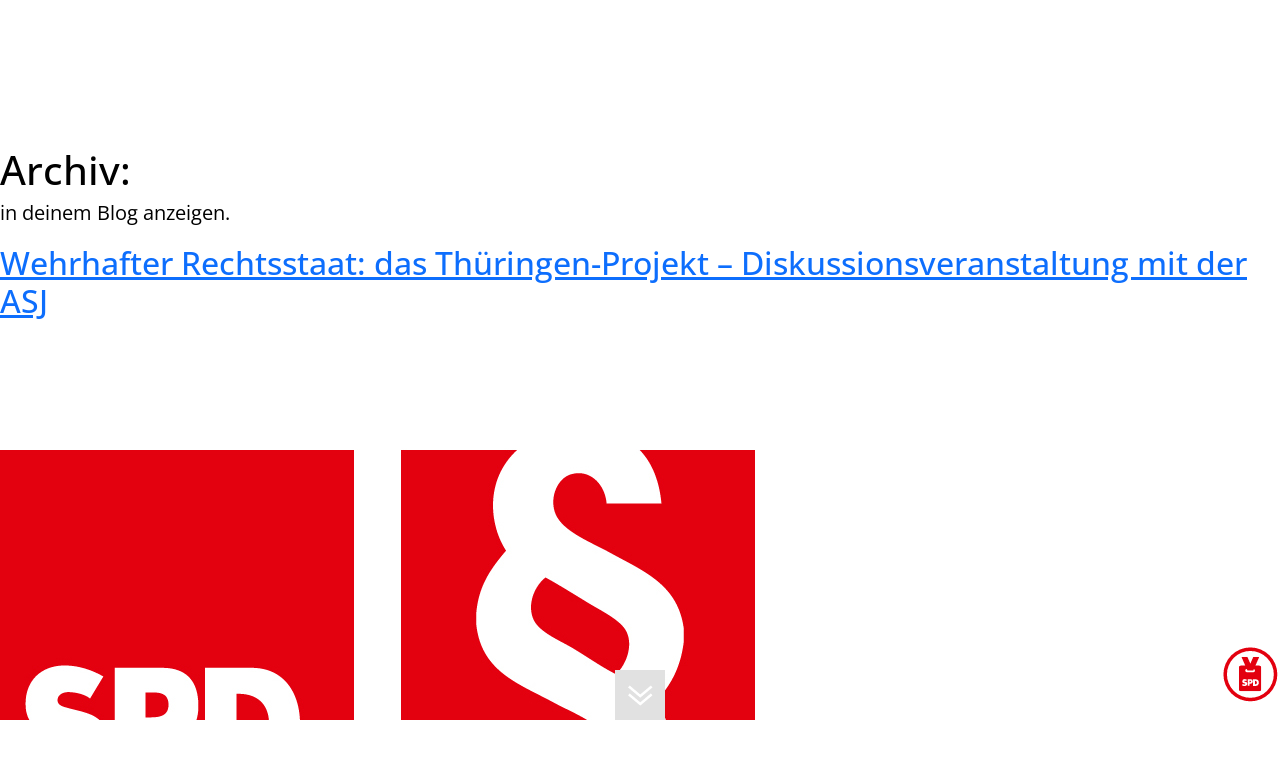

--- FILE ---
content_type: text/html; charset=UTF-8
request_url: https://manja-schuele.de/events/
body_size: 16574
content:
<!doctype html>
<html lang="de">
<head>
    <!--<meta name="referrer" content="no-referrer">-->
	<meta charset="UTF-8">
	<meta name="viewport" content="width=device-width, initial-scale=1">
	<link rel="profile" href="https://gmpg.org/xfn/11">

	<meta name='robots' content='index, follow, max-image-preview:large, max-snippet:-1, max-video-preview:-1' />
	<style>img:is([sizes="auto" i], [sizes^="auto," i]) { contain-intrinsic-size: 3000px 1500px }</style>
	
	<!-- This site is optimized with the Yoast SEO plugin v26.3 - https://yoast.com/wordpress/plugins/seo/ -->
	<title>Archiv - Dr. Manja Schüle</title>
	<link rel="canonical" href="https://manja-schuele.de/events/" />
	<link rel="next" href="https://manja-schuele.de/events/page/2/" />
	<meta property="og:locale" content="de_DE" />
	<meta property="og:type" content="website" />
	<meta property="og:title" content="Archiv - Dr. Manja Schüle" />
	<meta property="og:url" content="https://manja-schuele.de/events/" />
	<meta property="og:site_name" content="Dr. Manja Schüle" />
	<meta name="twitter:card" content="summary_large_image" />
	<script type="application/ld+json" class="yoast-schema-graph">{"@context":"https://schema.org","@graph":[{"@type":"CollectionPage","@id":"https://manja-schuele.de/events/","url":"https://manja-schuele.de/events/","name":"Archiv - Dr. Manja Schüle","isPartOf":{"@id":"https://manja-schuele.de/#website"},"primaryImageOfPage":{"@id":"https://manja-schuele.de/events/#primaryimage"},"image":{"@id":"https://manja-schuele.de/events/#primaryimage"},"thumbnailUrl":"https://manja-schuele.de/wp-content/uploads/sites/159/2024/02/asj_logo.jpg","breadcrumb":{"@id":"https://manja-schuele.de/events/#breadcrumb"},"inLanguage":"de"},{"@type":"ImageObject","inLanguage":"de","@id":"https://manja-schuele.de/events/#primaryimage","url":"https://manja-schuele.de/wp-content/uploads/sites/159/2024/02/asj_logo.jpg","contentUrl":"https://manja-schuele.de/wp-content/uploads/sites/159/2024/02/asj_logo.jpg","width":755,"height":755},{"@type":"BreadcrumbList","@id":"https://manja-schuele.de/events/#breadcrumb","itemListElement":[{"@type":"ListItem","position":1,"name":"Home","item":"https://manja-schuele.de/"},{"@type":"ListItem","position":2,"name":"Veranstaltungen"}]},{"@type":"WebSite","@id":"https://manja-schuele.de/#website","url":"https://manja-schuele.de/","name":"Dr. Manja Schüle","description":"Sozialdemokratische Partei Deutschlands","potentialAction":[{"@type":"SearchAction","target":{"@type":"EntryPoint","urlTemplate":"https://manja-schuele.de/?s={search_term_string}"},"query-input":{"@type":"PropertyValueSpecification","valueRequired":true,"valueName":"search_term_string"}}],"inLanguage":"de"}]}</script>
	<!-- / Yoast SEO plugin. -->


<link rel="alternate" type="application/rss+xml" title="Dr. Manja Schüle &raquo; Feed" href="https://manja-schuele.de/feed/" />
<link rel="alternate" type="application/rss+xml" title="Dr. Manja Schüle &raquo; -Feed" href="https://manja-schuele.de/aktuelles/feed/" />
<script>
window._wpemojiSettings = {"baseUrl":"https:\/\/s.w.org\/images\/core\/emoji\/16.0.1\/72x72\/","ext":".png","svgUrl":"https:\/\/s.w.org\/images\/core\/emoji\/16.0.1\/svg\/","svgExt":".svg","source":{"concatemoji":"https:\/\/manja-schuele.de\/wp-includes\/js\/wp-emoji-release.min.js?ver=6.8.3"}};
/*! This file is auto-generated */
!function(s,n){var o,i,e;function c(e){try{var t={supportTests:e,timestamp:(new Date).valueOf()};sessionStorage.setItem(o,JSON.stringify(t))}catch(e){}}function p(e,t,n){e.clearRect(0,0,e.canvas.width,e.canvas.height),e.fillText(t,0,0);var t=new Uint32Array(e.getImageData(0,0,e.canvas.width,e.canvas.height).data),a=(e.clearRect(0,0,e.canvas.width,e.canvas.height),e.fillText(n,0,0),new Uint32Array(e.getImageData(0,0,e.canvas.width,e.canvas.height).data));return t.every(function(e,t){return e===a[t]})}function u(e,t){e.clearRect(0,0,e.canvas.width,e.canvas.height),e.fillText(t,0,0);for(var n=e.getImageData(16,16,1,1),a=0;a<n.data.length;a++)if(0!==n.data[a])return!1;return!0}function f(e,t,n,a){switch(t){case"flag":return n(e,"\ud83c\udff3\ufe0f\u200d\u26a7\ufe0f","\ud83c\udff3\ufe0f\u200b\u26a7\ufe0f")?!1:!n(e,"\ud83c\udde8\ud83c\uddf6","\ud83c\udde8\u200b\ud83c\uddf6")&&!n(e,"\ud83c\udff4\udb40\udc67\udb40\udc62\udb40\udc65\udb40\udc6e\udb40\udc67\udb40\udc7f","\ud83c\udff4\u200b\udb40\udc67\u200b\udb40\udc62\u200b\udb40\udc65\u200b\udb40\udc6e\u200b\udb40\udc67\u200b\udb40\udc7f");case"emoji":return!a(e,"\ud83e\udedf")}return!1}function g(e,t,n,a){var r="undefined"!=typeof WorkerGlobalScope&&self instanceof WorkerGlobalScope?new OffscreenCanvas(300,150):s.createElement("canvas"),o=r.getContext("2d",{willReadFrequently:!0}),i=(o.textBaseline="top",o.font="600 32px Arial",{});return e.forEach(function(e){i[e]=t(o,e,n,a)}),i}function t(e){var t=s.createElement("script");t.src=e,t.defer=!0,s.head.appendChild(t)}"undefined"!=typeof Promise&&(o="wpEmojiSettingsSupports",i=["flag","emoji"],n.supports={everything:!0,everythingExceptFlag:!0},e=new Promise(function(e){s.addEventListener("DOMContentLoaded",e,{once:!0})}),new Promise(function(t){var n=function(){try{var e=JSON.parse(sessionStorage.getItem(o));if("object"==typeof e&&"number"==typeof e.timestamp&&(new Date).valueOf()<e.timestamp+604800&&"object"==typeof e.supportTests)return e.supportTests}catch(e){}return null}();if(!n){if("undefined"!=typeof Worker&&"undefined"!=typeof OffscreenCanvas&&"undefined"!=typeof URL&&URL.createObjectURL&&"undefined"!=typeof Blob)try{var e="postMessage("+g.toString()+"("+[JSON.stringify(i),f.toString(),p.toString(),u.toString()].join(",")+"));",a=new Blob([e],{type:"text/javascript"}),r=new Worker(URL.createObjectURL(a),{name:"wpTestEmojiSupports"});return void(r.onmessage=function(e){c(n=e.data),r.terminate(),t(n)})}catch(e){}c(n=g(i,f,p,u))}t(n)}).then(function(e){for(var t in e)n.supports[t]=e[t],n.supports.everything=n.supports.everything&&n.supports[t],"flag"!==t&&(n.supports.everythingExceptFlag=n.supports.everythingExceptFlag&&n.supports[t]);n.supports.everythingExceptFlag=n.supports.everythingExceptFlag&&!n.supports.flag,n.DOMReady=!1,n.readyCallback=function(){n.DOMReady=!0}}).then(function(){return e}).then(function(){var e;n.supports.everything||(n.readyCallback(),(e=n.source||{}).concatemoji?t(e.concatemoji):e.wpemoji&&e.twemoji&&(t(e.twemoji),t(e.wpemoji)))}))}((window,document),window._wpemojiSettings);
</script>
<link rel='stylesheet' id='sbi_styles-css' href='https://manja-schuele.de/wp-content/plugins/instagram-feed-pro/css/sbi-styles.min.css?ver=6.9.0' media='all' />
<style id='wp-emoji-styles-inline-css'>

	img.wp-smiley, img.emoji {
		display: inline !important;
		border: none !important;
		box-shadow: none !important;
		height: 1em !important;
		width: 1em !important;
		margin: 0 0.07em !important;
		vertical-align: -0.1em !important;
		background: none !important;
		padding: 0 !important;
	}
</style>
<link rel='stylesheet' id='wp-block-library-css' href='https://manja-schuele.de/wp-includes/css/dist/block-library/style.min.css?ver=6.8.3' media='all' />
<style id='classic-theme-styles-inline-css'>
/*! This file is auto-generated */
.wp-block-button__link{color:#fff;background-color:#32373c;border-radius:9999px;box-shadow:none;text-decoration:none;padding:calc(.667em + 2px) calc(1.333em + 2px);font-size:1.125em}.wp-block-file__button{background:#32373c;color:#fff;text-decoration:none}
</style>
<style id='safe-svg-svg-icon-style-inline-css'>
.safe-svg-cover{text-align:center}.safe-svg-cover .safe-svg-inside{display:inline-block;max-width:100%}.safe-svg-cover svg{fill:currentColor;height:100%;max-height:100%;max-width:100%;width:100%}

</style>
<link rel='stylesheet' id='super-advent-calendar-advent-calendar-style-css' href='https://manja-schuele.de/wp-content/plugins/super-advent-calendar/dist/blocks/advent-calendar/style-index.css?ver=1.0.0' media='all' />
<style id='super-advent-calendar-advent-calendar-day-style-inline-css'>
.tippy-box[data-animation=scale][data-placement^=top]{transform-origin:bottom}.tippy-box[data-animation=scale][data-placement^=bottom]{transform-origin:top}.tippy-box[data-animation=scale][data-placement^=left]{transform-origin:right}.tippy-box[data-animation=scale][data-placement^=right]{transform-origin:left}.tippy-box[data-animation=scale][data-state=hidden]{transform:scale(.5);opacity:0}.tippy-box[data-placement^=top]>.tippy-svg-arrow{bottom:0}.tippy-box[data-placement^=top]>.tippy-svg-arrow:after,.tippy-box[data-placement^=top]>.tippy-svg-arrow>svg{top:16px;transform:rotate(180deg)}.tippy-box[data-placement^=bottom]>.tippy-svg-arrow{top:0}.tippy-box[data-placement^=bottom]>.tippy-svg-arrow>svg{bottom:16px}.tippy-box[data-placement^=left]>.tippy-svg-arrow{right:0}.tippy-box[data-placement^=left]>.tippy-svg-arrow:after,.tippy-box[data-placement^=left]>.tippy-svg-arrow>svg{transform:rotate(90deg);top:calc(50% - 3px);left:11px}.tippy-box[data-placement^=right]>.tippy-svg-arrow{left:0}.tippy-box[data-placement^=right]>.tippy-svg-arrow:after,.tippy-box[data-placement^=right]>.tippy-svg-arrow>svg{transform:rotate(-90deg);top:calc(50% - 3px);right:11px}.tippy-svg-arrow{width:16px;height:16px;fill:#333;text-align:initial}.tippy-svg-arrow,.tippy-svg-arrow>svg{position:absolute}.superac-day{position:relative;cursor:pointer;text-align:center;text-decoration-line:none;
	transform-style: preserve-3d;
	transform-origin: center right}.superac-day--animation-flip,
	.superac-day--animation-none{overflow:visible !important;
		transition: transform 1s}.superac-day--animation-flip .superac-card, .superac-day--animation-none .superac-card {
			backface-visibility: hidden;
		}.superac-day--animation-flip .superac-card--back, .superac-day--animation-none .superac-card--back {
			transform: rotateY(180deg);
		}.superac-day--animation-flip.is-open, .superac-day--animation-none.is-open {
			transform: translateX(-100%) rotateY(-180deg);
		}.superac-day--animation-none {
		transition: none;
	}.superac-day.is-loading{pointer-events:none;position:relative;opacity:0.6}.superac-day.is-loading::after{position:absolute;top:50%;left:50%;height:1.75rem;width:1.75rem;
			margin: -15px 0 0 -15px;
			border: 3px solid #ccc;
			border-top-color: #000;
			content: '';
			border-radius: 50%;
			animation: spin 1s linear infinite;
			z-index: 20}@keyframes spin {
			to {
				transform: rotate(360deg);
			}
		}.superac-card{position:relative;box-sizing:border-box;display:flex;height:100%;width:100%;flex-direction:column;align-items:center;justify-content:center;border-radius:0.125rem;--tw-bg-opacity:1;background-color:rgb(203 213 225 / var(--tw-bg-opacity, 1));background-size:cover;padding:1rem}.superac-card--front{z-index:0}.superac-card--front .superac-card-title{font-weight:700}.superac-card--back{position:absolute;top:0px;z-index:10}.superac-card--back .superac-card-title{margin-bottom:0.25rem;font-size:1rem;line-height:1.5rem;font-weight:700}.superac-card--back .superac-card-content{font-size:0.875rem;line-height:1.25rem}/* Tippy */.tippy-box[data-theme~='superac-tooltip']{border-radius:0.125rem;--tw-bg-opacity:1;background-color:rgb(0 0 0 / var(--tw-bg-opacity, 1));padding:0.5rem;font-size:0.75rem;line-height:1rem;--tw-text-opacity:1;color:rgb(255 255 255 / var(--tw-text-opacity, 1))}.tippy-box[data-theme~='superac-tooltip'] > .tippy-svg-arrow{fill:#000}/* A11y Dialog */.superac-dialog-container,
.superac-dialog-overlay{top:0px;right:0px;bottom:0px;left:0px}.superac-dialog-container{position:fixed;z-index:10;display:flex}.superac-dialog-overlay{position:fixed;
	background-color: rgb(43 46 56 / 0.9);
	animation: superac-fade-in 200ms both}.superac-dialog-container[aria-hidden='true']{display:none}@keyframes superac-fade-in {
	from {
		opacity: 0;
	}
}@keyframes superac-slide-up {
	from {
		transform: translateY(10%);
	}
}.superac-dialog-content{position:relative;z-index:10;margin:auto;box-sizing:border-box;max-height:90%;width:100%;max-width:94%;overflow:auto;border-radius:0.375rem;--tw-bg-opacity:1;background-color:rgb(255 255 255 / var(--tw-bg-opacity, 1));padding:1rem;
	animation:
		superac-fade-in 400ms 200ms both,
		superac-slide-up 400ms 200ms both;

	/* attribute defaults */

	font-size:1.25rem !important;

	line-height:1.75rem !important}@media (min-width: 768px){.superac-dialog-content{max-width:28rem}}/* this is to make sure someone's global :focus color does not override into invisible text */.superac-dialog-content:focus{color:inherit}@media (min-width: 768px){.superac-dialog-content-max-width-lg{max-width:32rem}.superac-dialog-content-max-width-xl{max-width:36rem}.superac-dialog-content-max-width-2xl{max-width:42rem}.superac-dialog-content-max-width-3xl{max-width:48rem}.superac-dialog-content-max-width-4xl{max-width:56rem}.superac-dialog-content-max-width-full{max-width:100%}}.superac-dialog-content .superac-dialog-title{font-size:1.5rem !important;line-height:2rem !important;font-weight:700 !important}.superac-dialog-content-font-small{font-size:1.125rem !important;line-height:1.75rem !important}.superac-dialog-content-font-small .superac-dialog-title{font-size:1.25rem !important;line-height:1.75rem !important}.superac-dialog-content-font-large{font-size:1.5rem !important;line-height:2rem !important}.superac-dialog-content-font-large .superac-dialog-title{font-size:1.875rem !important;line-height:2.25rem !important}.superac-dialog-top-bar{display:flex;width:100%;justify-content:flex-end}.superac-dialog-top-bar .superac-dialog-button{cursor:pointer;border-width:0px;background-color:transparent;padding:0px;--tw-text-opacity:1;color:rgb(0 0 0 / var(--tw-text-opacity, 1));outline-width:0px}.superac-dialog-top-bar .superac-dialog-button:hover{opacity:0.5}


</style>
<style id='global-styles-inline-css'>
:root{--wp--preset--aspect-ratio--square: 1;--wp--preset--aspect-ratio--4-3: 4/3;--wp--preset--aspect-ratio--3-4: 3/4;--wp--preset--aspect-ratio--3-2: 3/2;--wp--preset--aspect-ratio--2-3: 2/3;--wp--preset--aspect-ratio--16-9: 16/9;--wp--preset--aspect-ratio--9-16: 9/16;--wp--preset--color--black: #000000;--wp--preset--color--cyan-bluish-gray: #abb8c3;--wp--preset--color--white: #ffffff;--wp--preset--color--pale-pink: #f78da7;--wp--preset--color--vivid-red: #cf2e2e;--wp--preset--color--luminous-vivid-orange: #ff6900;--wp--preset--color--luminous-vivid-amber: #fcb900;--wp--preset--color--light-green-cyan: #7bdcb5;--wp--preset--color--vivid-green-cyan: #00d084;--wp--preset--color--pale-cyan-blue: #8ed1fc;--wp--preset--color--vivid-cyan-blue: #0693e3;--wp--preset--color--vivid-purple: #9b51e0;--wp--preset--color--monte-blue: #406186;--wp--preset--color--monte-pink: #df7c88;--wp--preset--color--monte-yellow: #fcb900;--wp--preset--color--monte-purple: #9b51e0;--wp--preset--color--monte-orange: #ff6900;--wp--preset--color--monte-light-pink: #f78da7;--wp--preset--color--monte-grey: #abb8c3;--wp--preset--color--monte-white: #ffffff;--wp--preset--color--monte-black: #000;--wp--preset--color--spd-red: #e3000f;--wp--preset--gradient--vivid-cyan-blue-to-vivid-purple: linear-gradient(135deg,rgba(6,147,227,1) 0%,rgb(155,81,224) 100%);--wp--preset--gradient--light-green-cyan-to-vivid-green-cyan: linear-gradient(135deg,rgb(122,220,180) 0%,rgb(0,208,130) 100%);--wp--preset--gradient--luminous-vivid-amber-to-luminous-vivid-orange: linear-gradient(135deg,rgba(252,185,0,1) 0%,rgba(255,105,0,1) 100%);--wp--preset--gradient--luminous-vivid-orange-to-vivid-red: linear-gradient(135deg,rgba(255,105,0,1) 0%,rgb(207,46,46) 100%);--wp--preset--gradient--very-light-gray-to-cyan-bluish-gray: linear-gradient(135deg,rgb(238,238,238) 0%,rgb(169,184,195) 100%);--wp--preset--gradient--cool-to-warm-spectrum: linear-gradient(135deg,rgb(74,234,220) 0%,rgb(151,120,209) 20%,rgb(207,42,186) 40%,rgb(238,44,130) 60%,rgb(251,105,98) 80%,rgb(254,248,76) 100%);--wp--preset--gradient--blush-light-purple: linear-gradient(135deg,rgb(255,206,236) 0%,rgb(152,150,240) 100%);--wp--preset--gradient--blush-bordeaux: linear-gradient(135deg,rgb(254,205,165) 0%,rgb(254,45,45) 50%,rgb(107,0,62) 100%);--wp--preset--gradient--luminous-dusk: linear-gradient(135deg,rgb(255,203,112) 0%,rgb(199,81,192) 50%,rgb(65,88,208) 100%);--wp--preset--gradient--pale-ocean: linear-gradient(135deg,rgb(255,245,203) 0%,rgb(182,227,212) 50%,rgb(51,167,181) 100%);--wp--preset--gradient--electric-grass: linear-gradient(135deg,rgb(202,248,128) 0%,rgb(113,206,126) 100%);--wp--preset--gradient--midnight: linear-gradient(135deg,rgb(2,3,129) 0%,rgb(40,116,252) 100%);--wp--preset--font-size--small: 13px;--wp--preset--font-size--medium: 20px;--wp--preset--font-size--large: 36px;--wp--preset--font-size--x-large: 42px;--wp--preset--spacing--20: 0.44rem;--wp--preset--spacing--30: 0.67rem;--wp--preset--spacing--40: 1rem;--wp--preset--spacing--50: 1.5rem;--wp--preset--spacing--60: 2.25rem;--wp--preset--spacing--70: 3.38rem;--wp--preset--spacing--80: 5.06rem;--wp--preset--shadow--natural: 6px 6px 9px rgba(0, 0, 0, 0.2);--wp--preset--shadow--deep: 12px 12px 50px rgba(0, 0, 0, 0.4);--wp--preset--shadow--sharp: 6px 6px 0px rgba(0, 0, 0, 0.2);--wp--preset--shadow--outlined: 6px 6px 0px -3px rgba(255, 255, 255, 1), 6px 6px rgba(0, 0, 0, 1);--wp--preset--shadow--crisp: 6px 6px 0px rgba(0, 0, 0, 1);}:where(.is-layout-flex){gap: 0.5em;}:where(.is-layout-grid){gap: 0.5em;}body .is-layout-flex{display: flex;}.is-layout-flex{flex-wrap: wrap;align-items: center;}.is-layout-flex > :is(*, div){margin: 0;}body .is-layout-grid{display: grid;}.is-layout-grid > :is(*, div){margin: 0;}:where(.wp-block-columns.is-layout-flex){gap: 2em;}:where(.wp-block-columns.is-layout-grid){gap: 2em;}:where(.wp-block-post-template.is-layout-flex){gap: 1.25em;}:where(.wp-block-post-template.is-layout-grid){gap: 1.25em;}.has-black-color{color: var(--wp--preset--color--black) !important;}.has-cyan-bluish-gray-color{color: var(--wp--preset--color--cyan-bluish-gray) !important;}.has-white-color{color: var(--wp--preset--color--white) !important;}.has-pale-pink-color{color: var(--wp--preset--color--pale-pink) !important;}.has-vivid-red-color{color: var(--wp--preset--color--vivid-red) !important;}.has-luminous-vivid-orange-color{color: var(--wp--preset--color--luminous-vivid-orange) !important;}.has-luminous-vivid-amber-color{color: var(--wp--preset--color--luminous-vivid-amber) !important;}.has-light-green-cyan-color{color: var(--wp--preset--color--light-green-cyan) !important;}.has-vivid-green-cyan-color{color: var(--wp--preset--color--vivid-green-cyan) !important;}.has-pale-cyan-blue-color{color: var(--wp--preset--color--pale-cyan-blue) !important;}.has-vivid-cyan-blue-color{color: var(--wp--preset--color--vivid-cyan-blue) !important;}.has-vivid-purple-color{color: var(--wp--preset--color--vivid-purple) !important;}.has-black-background-color{background-color: var(--wp--preset--color--black) !important;}.has-cyan-bluish-gray-background-color{background-color: var(--wp--preset--color--cyan-bluish-gray) !important;}.has-white-background-color{background-color: var(--wp--preset--color--white) !important;}.has-pale-pink-background-color{background-color: var(--wp--preset--color--pale-pink) !important;}.has-vivid-red-background-color{background-color: var(--wp--preset--color--vivid-red) !important;}.has-luminous-vivid-orange-background-color{background-color: var(--wp--preset--color--luminous-vivid-orange) !important;}.has-luminous-vivid-amber-background-color{background-color: var(--wp--preset--color--luminous-vivid-amber) !important;}.has-light-green-cyan-background-color{background-color: var(--wp--preset--color--light-green-cyan) !important;}.has-vivid-green-cyan-background-color{background-color: var(--wp--preset--color--vivid-green-cyan) !important;}.has-pale-cyan-blue-background-color{background-color: var(--wp--preset--color--pale-cyan-blue) !important;}.has-vivid-cyan-blue-background-color{background-color: var(--wp--preset--color--vivid-cyan-blue) !important;}.has-vivid-purple-background-color{background-color: var(--wp--preset--color--vivid-purple) !important;}.has-black-border-color{border-color: var(--wp--preset--color--black) !important;}.has-cyan-bluish-gray-border-color{border-color: var(--wp--preset--color--cyan-bluish-gray) !important;}.has-white-border-color{border-color: var(--wp--preset--color--white) !important;}.has-pale-pink-border-color{border-color: var(--wp--preset--color--pale-pink) !important;}.has-vivid-red-border-color{border-color: var(--wp--preset--color--vivid-red) !important;}.has-luminous-vivid-orange-border-color{border-color: var(--wp--preset--color--luminous-vivid-orange) !important;}.has-luminous-vivid-amber-border-color{border-color: var(--wp--preset--color--luminous-vivid-amber) !important;}.has-light-green-cyan-border-color{border-color: var(--wp--preset--color--light-green-cyan) !important;}.has-vivid-green-cyan-border-color{border-color: var(--wp--preset--color--vivid-green-cyan) !important;}.has-pale-cyan-blue-border-color{border-color: var(--wp--preset--color--pale-cyan-blue) !important;}.has-vivid-cyan-blue-border-color{border-color: var(--wp--preset--color--vivid-cyan-blue) !important;}.has-vivid-purple-border-color{border-color: var(--wp--preset--color--vivid-purple) !important;}.has-vivid-cyan-blue-to-vivid-purple-gradient-background{background: var(--wp--preset--gradient--vivid-cyan-blue-to-vivid-purple) !important;}.has-light-green-cyan-to-vivid-green-cyan-gradient-background{background: var(--wp--preset--gradient--light-green-cyan-to-vivid-green-cyan) !important;}.has-luminous-vivid-amber-to-luminous-vivid-orange-gradient-background{background: var(--wp--preset--gradient--luminous-vivid-amber-to-luminous-vivid-orange) !important;}.has-luminous-vivid-orange-to-vivid-red-gradient-background{background: var(--wp--preset--gradient--luminous-vivid-orange-to-vivid-red) !important;}.has-very-light-gray-to-cyan-bluish-gray-gradient-background{background: var(--wp--preset--gradient--very-light-gray-to-cyan-bluish-gray) !important;}.has-cool-to-warm-spectrum-gradient-background{background: var(--wp--preset--gradient--cool-to-warm-spectrum) !important;}.has-blush-light-purple-gradient-background{background: var(--wp--preset--gradient--blush-light-purple) !important;}.has-blush-bordeaux-gradient-background{background: var(--wp--preset--gradient--blush-bordeaux) !important;}.has-luminous-dusk-gradient-background{background: var(--wp--preset--gradient--luminous-dusk) !important;}.has-pale-ocean-gradient-background{background: var(--wp--preset--gradient--pale-ocean) !important;}.has-electric-grass-gradient-background{background: var(--wp--preset--gradient--electric-grass) !important;}.has-midnight-gradient-background{background: var(--wp--preset--gradient--midnight) !important;}.has-small-font-size{font-size: var(--wp--preset--font-size--small) !important;}.has-medium-font-size{font-size: var(--wp--preset--font-size--medium) !important;}.has-large-font-size{font-size: var(--wp--preset--font-size--large) !important;}.has-x-large-font-size{font-size: var(--wp--preset--font-size--x-large) !important;}
:where(.wp-block-post-template.is-layout-flex){gap: 1.25em;}:where(.wp-block-post-template.is-layout-grid){gap: 1.25em;}
:where(.wp-block-columns.is-layout-flex){gap: 2em;}:where(.wp-block-columns.is-layout-grid){gap: 2em;}
:root :where(.wp-block-pullquote){font-size: 1.5em;line-height: 1.6;}
</style>
<link rel='stylesheet' id='events-manager-css' href='https://manja-schuele.de/wp-content/plugins/events-manager/includes/css/events-manager.css?ver=7.2.2.1' media='all' />
<link rel='stylesheet' id='cff-css' href='https://manja-schuele.de/wp-content/plugins/custom-facebook-feed-pro/assets/css/cff-style.min.css?ver=4.7.4' media='all' />
<link rel='stylesheet' id='spd-style-css' href='https://manja-schuele.de/wp-content/themes/spd/style.css?ver=1.0.0' media='all' />
<link rel='stylesheet' id='bootstrap5_style-css' href='https://manja-schuele.de/wp-content/themes/spd/corandus/bootstrap/bootstrap.min.css?ver=5.1.3' media='all' />
<link rel='stylesheet' id='magnific-popup.css-css' href='https://manja-schuele.de/wp-content/themes/spd/corandus/plugins/magnific/dist/magnific-popup.css?ver=6.8.3' media='all' />
<link rel='stylesheet' id='slick.css-css' href='https://manja-schuele.de/wp-content/themes/spd/corandus/plugins/slick/slick.css?ver=6.8.3' media='all' />
<link rel='stylesheet' id='slick-theme.css-css' href='https://manja-schuele.de/wp-content/themes/spd/corandus/plugins/slick/slick-theme.css?ver=6.8.3' media='all' />
<link rel='stylesheet' id='jquery-ui.min.css-css' href='https://manja-schuele.de/wp-content/themes/spd/corandus/plugins/jquery-ui-1.12.1/jquery-ui.min.css?ver=6.8.3' media='all' />
<link rel='stylesheet' id='jquery-ui.structure.min.css-css' href='https://manja-schuele.de/wp-content/themes/spd/corandus/plugins/jquery-ui-1.12.1/jquery-ui.structure.min.css?ver=6.8.3' media='all' />
<link rel='stylesheet' id='jquery-ui.theme.min.css-css' href='https://manja-schuele.de/wp-content/themes/spd/corandus/plugins/jquery-ui-1.12.1/jquery-ui.theme.min.css?ver=6.8.3' media='all' />
<link rel='stylesheet' id='animate-css' href='https://manja-schuele.de/wp-content/themes/spd/corandus/css/animate.css?ver=6.8.3' media='all' />
<link rel='stylesheet' id='desktop-css' href='https://manja-schuele.de/wp-content/themes/spd/corandus/css/desktop.css?ver=1.0.0' media='all' />
<link rel='stylesheet' id='tablet-css' href='https://manja-schuele.de/wp-content/themes/spd/corandus/css/tablet.css?ver=6.8.3' media='all' />
<link rel='stylesheet' id='mobile-css' href='https://manja-schuele.de/wp-content/themes/spd/corandus/css/mobile.css?ver=6.8.3' media='all' />
<link rel='stylesheet' id='wp-pagenavi-css' href='https://manja-schuele.de/wp-content/plugins/wp-pagenavi/pagenavi-css.css?ver=2.70' media='all' />
<script src="https://manja-schuele.de/wp-includes/js/jquery/jquery.min.js?ver=3.7.1" id="jquery-core-js"></script>
<script src="https://manja-schuele.de/wp-includes/js/jquery/jquery-migrate.min.js?ver=3.4.1" id="jquery-migrate-js"></script>
<script src="https://manja-schuele.de/wp-includes/js/jquery/ui/core.min.js?ver=1.13.3" id="jquery-ui-core-js"></script>
<script src="https://manja-schuele.de/wp-includes/js/jquery/ui/mouse.min.js?ver=1.13.3" id="jquery-ui-mouse-js"></script>
<script src="https://manja-schuele.de/wp-includes/js/jquery/ui/sortable.min.js?ver=1.13.3" id="jquery-ui-sortable-js"></script>
<script src="https://manja-schuele.de/wp-includes/js/jquery/ui/datepicker.min.js?ver=1.13.3" id="jquery-ui-datepicker-js"></script>
<script id="jquery-ui-datepicker-js-after">
jQuery(function(jQuery){jQuery.datepicker.setDefaults({"closeText":"Schlie\u00dfen","currentText":"Heute","monthNames":["Januar","Februar","M\u00e4rz","April","Mai","Juni","Juli","August","September","Oktober","November","Dezember"],"monthNamesShort":["Jan.","Feb.","M\u00e4rz","Apr.","Mai","Juni","Juli","Aug.","Sep.","Okt.","Nov.","Dez."],"nextText":"Weiter","prevText":"Zur\u00fcck","dayNames":["Sonntag","Montag","Dienstag","Mittwoch","Donnerstag","Freitag","Samstag"],"dayNamesShort":["So.","Mo.","Di.","Mi.","Do.","Fr.","Sa."],"dayNamesMin":["S","M","D","M","D","F","S"],"dateFormat":"MM d, yy","firstDay":1,"isRTL":false});});
</script>
<script src="https://manja-schuele.de/wp-includes/js/jquery/ui/resizable.min.js?ver=1.13.3" id="jquery-ui-resizable-js"></script>
<script src="https://manja-schuele.de/wp-includes/js/jquery/ui/draggable.min.js?ver=1.13.3" id="jquery-ui-draggable-js"></script>
<script src="https://manja-schuele.de/wp-includes/js/jquery/ui/controlgroup.min.js?ver=1.13.3" id="jquery-ui-controlgroup-js"></script>
<script src="https://manja-schuele.de/wp-includes/js/jquery/ui/checkboxradio.min.js?ver=1.13.3" id="jquery-ui-checkboxradio-js"></script>
<script src="https://manja-schuele.de/wp-includes/js/jquery/ui/button.min.js?ver=1.13.3" id="jquery-ui-button-js"></script>
<script src="https://manja-schuele.de/wp-includes/js/jquery/ui/dialog.min.js?ver=1.13.3" id="jquery-ui-dialog-js"></script>
<script id="events-manager-js-extra">
var EM = {"ajaxurl":"https:\/\/manja-schuele.de\/wp-admin\/admin-ajax.php","locationajaxurl":"https:\/\/manja-schuele.de\/wp-admin\/admin-ajax.php?action=locations_search","firstDay":"1","locale":"de","dateFormat":"yy-mm-dd","ui_css":"https:\/\/manja-schuele.de\/wp-content\/plugins\/events-manager\/includes\/css\/jquery-ui\/build.css","show24hours":"1","is_ssl":"1","autocomplete_limit":"10","calendar":{"breakpoints":{"small":560,"medium":908,"large":false}},"phone":"","datepicker":{"format":"Y-m-d","locale":"de"},"search":{"breakpoints":{"small":650,"medium":850,"full":false}},"url":"https:\/\/manja-schuele.de\/wp-content\/plugins\/events-manager","assets":{"input.em-uploader":{"js":{"em-uploader":{"url":"https:\/\/manja-schuele.de\/wp-content\/plugins\/events-manager\/includes\/js\/em-uploader.js?v=7.2.2.1","event":"em_uploader_ready"}}},".em-event-editor":{"js":{"event-editor":{"url":"https:\/\/manja-schuele.de\/wp-content\/plugins\/events-manager\/includes\/js\/events-manager-event-editor.js?v=7.2.2.1","event":"em_event_editor_ready"}},"css":{"event-editor":"https:\/\/manja-schuele.de\/wp-content\/plugins\/events-manager\/includes\/css\/events-manager-event-editor.css?v=7.2.2.1"}},".em-recurrence-sets, .em-timezone":{"js":{"luxon":{"url":"luxon\/luxon.js?v=7.2.2.1","event":"em_luxon_ready"}}},".em-booking-form, #em-booking-form, .em-booking-recurring, .em-event-booking-form":{"js":{"em-bookings":{"url":"https:\/\/manja-schuele.de\/wp-content\/plugins\/events-manager\/includes\/js\/bookingsform.js?v=7.2.2.1","event":"em_booking_form_js_loaded"}}},"#em-opt-archetypes":{"js":{"archetypes":"https:\/\/manja-schuele.de\/wp-content\/plugins\/events-manager\/includes\/js\/admin-archetype-editor.js?v=7.2.2.1","archetypes_ms":"https:\/\/manja-schuele.de\/wp-content\/plugins\/events-manager\/includes\/js\/admin-archetypes.js?v=7.2.2.1","qs":"qs\/qs.js?v=7.2.2.1"}}},"cached":"","bookingInProgress":"Bitte warte, w\u00e4hrend die Buchung abgeschickt wird.","tickets_save":"Ticket speichern","bookingajaxurl":"https:\/\/manja-schuele.de\/wp-admin\/admin-ajax.php","bookings_export_save":"Buchungen exportieren","bookings_settings_save":"Einstellungen speichern","booking_delete":"Bist du dir sicher, dass du es l\u00f6schen m\u00f6chtest?","booking_offset":"30","bookings":{"submit_button":{"text":{"default":"Anmeldung abschicken","free":"Anmeldung abschicken","payment":"Anmeldung abschicken-%s","processing":"Verarbeitung ..."}},"update_listener":""},"bb_full":"Sold Out","bb_book":"Book Now","bb_booking":"Booking...","bb_booked":"Booking Submitted","bb_error":"Booking Error. Try again?","bb_cancel":"Cancel","bb_canceling":"Canceling...","bb_cancelled":"Cancelled","bb_cancel_error":"Cancellation Error. Try again?","txt_search":"Search","txt_searching":"Suche...","txt_loading":"Wird geladen\u00a0\u2026"};
</script>
<script src="https://manja-schuele.de/wp-content/plugins/events-manager/includes/js/events-manager.js?ver=7.2.2.1" id="events-manager-js"></script>
<script src="https://manja-schuele.de/wp-content/plugins/events-manager/includes/external/flatpickr/l10n/de.js?ver=7.2.2.1" id="em-flatpickr-localization-js"></script>
<link rel="https://api.w.org/" href="https://manja-schuele.de/wp-json/" /><link rel="EditURI" type="application/rsd+xml" title="RSD" href="https://manja-schuele.de/xmlrpc.php?rsd" />
<meta name="generator" content="WordPress 6.8.3" />
<!-- Custom Facebook Feed JS vars -->
<script type="text/javascript">
var cffsiteurl = "https://manja-schuele.de/wp-content/plugins";
var cffajaxurl = "https://manja-schuele.de/wp-admin/admin-ajax.php";


var cfflinkhashtags = "false";
</script>
<!-- Analytics by WP Statistics - https://wp-statistics.com -->
<link rel="icon" href="https://manja-schuele.de/wp-content/uploads/sites/159/2022/08/cropped-SPD_Fav_Icon_512x512-32x32.jpg" sizes="32x32" />
<link rel="icon" href="https://manja-schuele.de/wp-content/uploads/sites/159/2022/08/cropped-SPD_Fav_Icon_512x512-192x192.jpg" sizes="192x192" />
<link rel="apple-touch-icon" href="https://manja-schuele.de/wp-content/uploads/sites/159/2022/08/cropped-SPD_Fav_Icon_512x512-180x180.jpg" />
<meta name="msapplication-TileImage" content="https://manja-schuele.de/wp-content/uploads/sites/159/2022/08/cropped-SPD_Fav_Icon_512x512-270x270.jpg" />
</head>

<body class="archive post-type-archive post-type-archive-event wp-theme-spd hfeed">
<div id="page" class="site">
	<a class="skip-link screen-reader-text" href="#primary">Skip to content</a>
    <div id="totop">
        <img src="https://manja-schuele.de/wp-content/themes/spd/corandus/images/D_scroll-up.svg">
    </div>
    
    <div id="tobottom">
        <img src="https://manja-schuele.de/wp-content/themes/spd/corandus/images/D_scoll_down.svg">
    </div>
    
		
	<!-- Spendino confirm Modal -->
    <div class="modal fade" id="spendinoConfirmModal" tabindex="-1" role="dialog" aria-labelledby="exampleModalLabel" aria-hidden="true">
        <div class="modal-dialog" role="document">
            <div class="confirm-modal-content">
                <div class="col-md-12 widget-text">
					<p>Vielen Dank für Ihre Bereitschaft mich zu unterstützen.</p>
<p>Ich erkläre mich damit einverstanden, dass ggf. Benutzerdaten an Spendino übermittelt werden.</p>
<p>Erfahren Sie mehr in der <img decoding="async" class="wp-image-1032" role="img" src="http://spd.d3v/wp-content/uploads/sites/159/2022/09/Data_Arrow_White.svg" alt="" width="15" height="14" /><br />
<a class="external" href="https://www.gruen.net/datenschutz/" target="_blank" rel="noopener">Datenschutzerklärung von Spendino.</a></p>
					
					</div>
                <div class="row button-row">
                    <div class="col-md-12 pt-3 text-center">
                        <a href="#spenden-inside" class="round-button spenden-popup-inside" data-dismiss="modal">
                            Jetzt spenden
                        </a>
                    </div>
                </div>
                <div class="row button-row">
                    <div class="col-md-12 pt-3 text-center">
                        <a class="round-button" data-dismiss="modal">
                        Abbrechen
                        </a>
                    </div>
                </div>
            </div>
        </div>
    </div>
	
	<div id="bottom-widget" class="">
        <div class="bottom-widget-content d-none">
            <div class="col-md-12 widget-text"> 
				<p>Zeige, dass Dir soziale<br />
Politik wichtig ist.</p>
            </div>
			<div class="row button-row">
			   <div class="col-md-12 pt-3 text-center">
				   <a class="round-button" href="https://mitgliedwerden.spd.de/eintritt" target="_blank">
					   Mitglied werden
				   </a>
			   </div>
			</div>
        </div>
        <div class="trigger-button">  
            <img class="open" src="https://manja-schuele.de/wp-content/themes/spd/corandus/images/D_Mitglied_werden_Icon.svg">
            <img class="close d-none" src="https://manja-schuele.de/wp-content/themes/spd/corandus/images/PopUp_Button_Close.svg">
        </div>
    </div>
	
	<!-- Spenden pop up section -->
            
    <div id="spenden-inside" class="spenden-popup mfp-hide">
        <div class="container-fluid container-padding py-5">
            <div class="row pb-5">
				<div class="col-md-4 col-8" >
					                    <a class="logo" href="https://manja-schuele.de/"> 									
                        <img src="https://manja-schuele.de/wp-content/themes/spd/corandus/images/SPD_Logo_Rot.svg" alt="Spd Logo" />
                    </a>   
				</div>
                <div class="close-popup p-0">
                    <img src="https://manja-schuele.de/wp-content/themes/spd/corandus/images/PopUp_Button_Close.svg">
                </div> 
            </div>
            
            <div class="row pt-5">
                <div class="col-lg-1 offset-md-1 col-3 offset-0 spenden-popup-donate ">
                    <img src="https://manja-schuele.de/wp-content/themes/spd/corandus/images/D_donation_heart.svg">
                </div> 
                <div class="col-md-8 spenden-popup-content">
                    <div class="em-event em-item " style="--default-border:#a8d144;">
	<div class="em-item-image ">
		
		<img src='https://manja-schuele.de/wp-content/uploads/sites/159/2024/02/asj_logo.jpg' alt='Wehrhafter Rechtsstaat: das Thüringen-Projekt – Diskussionsveranstaltung mit der ASJ'/>
		
		
	</div>
	<div class="em-item-info">
		<h3 class="em-item-title"><a href="https://manja-schuele.de/events/15th-of-december-event/">Wehrhafter Rechtsstaat: das Thüringen-Projekt – Diskussionsveranstaltung mit der ASJ</a></h3>
		
		<div class="em-event-meta em-item-meta">
			<div class="em-item-meta-line em-event-date em-event-meta-datetime">
				<span class="em-icon-calendar em-icon"></span>
				16. Mai 2024&nbsp;&nbsp;&nbsp;&nbsp;
			</div>
			<div class="em-item-meta-line em-event-time em-event-meta-datetime">
				<span class="em-icon-clock em-icon"></span>
				18:30 bis 20:30 Uhr 
			</div>
			
			
			
			
			
		</div>
		<div class="em-item-desc">
			Bedarf es einer besseren Absicherung der Resilienz des demokratischen Rechtsstaates auch in Brandenburg? Eine Veranstaltung der Arbeitsgemeinschaft Sozialdemokratischer Juristinnen und Juristen (ASJ) am Donnerstag, dem [...]
		</div>
		<div class="em-item-actions input">
			<a class="em-item-read-more button" href="https://manja-schuele.de/events/15th-of-december-event/">More Info</a>
			
		</div>
	</div>
</div>                </div> 
            </div>
            
            <div class="row">
                <div class="col-md-12">
											<script src="https://api.spendino.de/donationmanager/themed_forms/display/9395"></script>
                </div> 
            </div>
            
             <div class="row">
                <div class="col-md-12 copyright-wrapper">
                    <p>&copy; 2025 <a href="https://manja-schuele.dedatenschutz/" rel="noopener">Datenschutz </a><a href="https://manja-schuele.deimpressum/" rel="noopener">Impressum</a></p>
                </div> 
            </div>
        </div> 
    </div>    <!-- End Spenden pop up section -->
    
    <!-- Spenden pop up section -->
            
    <div id="spenden" class="spenden-popup mfp-hide">
        <div class="container-fluid container-padding py-5">
            <div class="row pb-5">
				<div class="col-md-4 col-8" >
					                    <a class="logo" href="https://manja-schuele.de/"> 									
                        <img src="https://manja-schuele.de/wp-content/themes/spd/corandus/images/SPD_Logo_Rot.svg" alt="Spd Logo" />
                    </a>  
				</div>
                <div class="close-popup p-0">
                    <img src="https://manja-schuele.de/wp-content/themes/spd/corandus/images/PopUp_Button_Close.svg">
                </div> 
            </div>
            
            <div class="row pt-5">
                <div class="col-lg-1 offset-md-1 col-3 offset-0 spenden-popup-donate ">
                    <img src="https://manja-schuele.de/wp-content/themes/spd/corandus/images/D_donation_heart.svg">
                </div> 
                <div class="col-md-8 spenden-popup-content">
                    <div class="em-event em-item " style="--default-border:#a8d144;">
	<div class="em-item-image ">
		
		<img src='https://manja-schuele.de/wp-content/uploads/sites/159/2024/02/asj_logo.jpg' alt='Wehrhafter Rechtsstaat: das Thüringen-Projekt – Diskussionsveranstaltung mit der ASJ'/>
		
		
	</div>
	<div class="em-item-info">
		<h3 class="em-item-title"><a href="https://manja-schuele.de/events/15th-of-december-event/">Wehrhafter Rechtsstaat: das Thüringen-Projekt – Diskussionsveranstaltung mit der ASJ</a></h3>
		
		<div class="em-event-meta em-item-meta">
			<div class="em-item-meta-line em-event-date em-event-meta-datetime">
				<span class="em-icon-calendar em-icon"></span>
				16. Mai 2024&nbsp;&nbsp;&nbsp;&nbsp;
			</div>
			<div class="em-item-meta-line em-event-time em-event-meta-datetime">
				<span class="em-icon-clock em-icon"></span>
				18:30 bis 20:30 Uhr 
			</div>
			
			
			
			
			
		</div>
		<div class="em-item-desc">
			Bedarf es einer besseren Absicherung der Resilienz des demokratischen Rechtsstaates auch in Brandenburg? Eine Veranstaltung der Arbeitsgemeinschaft Sozialdemokratischer Juristinnen und Juristen (ASJ) am Donnerstag, dem [...]
		</div>
		<div class="em-item-actions input">
			<a class="em-item-read-more button" href="https://manja-schuele.de/events/15th-of-december-event/">More Info</a>
			
		</div>
	</div>
</div>                </div> 
            </div>
            
            <div class="row">
                <div class="col-md-12">
                    						<script src="https://api.spendino.de/donationmanager/themed_forms/display/9395"></script>
                </div> 
            </div>
            
             <div class="row">
                <div class="col-md-12 copyright-wrapper">
                    <p>&copy; 2025 <a href="https://manja-schuele.dedatenschutz/" rel="noopener">Datenschutz </a><a href="https://manja-schuele.deimpressum/" rel="noopener">Impressum</a></p>
                </div> 
            </div>
        </div> 
    </div>    <!-- End Spenden pop up section -->

    <header id="masthead" class="site-header">
        <div class="site-branding">
			<div class="container-fluid header-section container-padding"> 
                <div class="row">
                    <div class="col-md-12">
                        <div class="row">
							<div class="col-md-4 col-6 header-logo">
								<a class="logo" href="https://manja-schuele.de/"> 
																		<img src="https://manja-schuele.de/wp-content/themes/spd/corandus/images/SPD_Logo_Weiss.svg" alt="Spd Logo" />
								</a>  
							</div>

							<div class="col-md-4 col-6 header-logo scrolled">
																<a class="logo" href="https://manja-schuele.de/"> 									
									<img src="https://manja-schuele.de/wp-content/themes/spd/corandus/images/SPD_Logo_Rot.svg" alt="Spd Logo" />
								</a>  
							</div>
                            
                            <div class="col-md-8 col-6 mobile-menu-toggle">
                                <button id="menu-toggle" class="menu-toggle"></button>
                            </div>
                            
                            <div class="col-lg-8 col-md-12 offset-md-0 col-12">
                                <div class="row">  
                                   <div class="col-md-12 content-wrapper header-wrapper">
                                        <ul class="contact-list">
										                                            <li class="phone">
                                                <a href="tel:">
                                                    <span class="phone-number">
                                                         
                                                    </span>
                                                </a>
                                            </li>
                                            <li class="email">
                                                <a href="mailto:">
                                                                                                   </a>
                                            </li> 
                                                                                                        <li class="social-icon">
                                                                <a href="https://www.facebook.com/manjaschuele/?locale=de_DE" target="_blank">
                                                                    <img src="https://manja-schuele.de/wp-content/uploads/sites/159/2022/05/FB_Weiss.png" alt="" />
                                                                </a>
                                                            </li>
                                                                                                                    <li class="social-icon scrolled">
                                                                <a href="https://www.facebook.com/manjaschuele/?locale=de_DE" target="_blank">
                                                                    <img src="https://manja-schuele.de/wp-content/uploads/sites/159/2022/05/FB_schwarz.png" alt="" />
                                                                </a>
                                                            </li>
                                                         
                                                                                                                <li class="social-icon">
                                                                <a href="https://www.instagram.com/manjaschuele/" target="_blank">
                                                                    <img src="https://manja-schuele.de/wp-content/uploads/sites/159/2022/05/Instagram_Weiss.png" alt="" />
                                                                </a>
                                                            </li>
                                                                                                                    <li class="social-icon scrolled">
                                                                <a href="https://www.instagram.com/manjaschuele/" target="_blank">
                                                                    <img src="https://manja-schuele.de/wp-content/uploads/sites/159/2022/05/Instagram_schwarz.png" alt="" />
                                                                </a>
                                                            </li>
                                                         
                                                     
                                                                                                											                                        </ul>                      
                                    </div>  
                                </div> 
                                <div class="row">
                                    <div class="col-md-12">
                                        <nav id="site-navigation" class="main-navigation">
                                            <ul id="primary-menu" class="nav desktop-menu"><li id="menu-item-2938" class="menu-item menu-item-type-post_type menu-item-object-page nav-item"><a href="https://manja-schuele.de/aktuelles-4/" class="nav-link"><span>Aktuelles</span></a></li>
<li id="menu-item-1968" class="menu-item menu-item-type-post_type menu-item-object-page nav-item"><a href="https://manja-schuele.de/uber-mich/" class="nav-link"><span>Über mich</span></a></li>
<li id="menu-item-2948" class="menu-item menu-item-type-post_type menu-item-object-page nav-item"><a href="https://manja-schuele.de/mein-team-2/" class="nav-link"><span>Mein Wahlkreis</span></a></li>
<li id="menu-item-1906" class="menu-item menu-item-type-post_type menu-item-object-page nav-item"><a href="https://manja-schuele.de/meine-themen/" class="nav-link"><span>Meine Themen</span></a></li>
<li id="menu-item-3049" class="menu-item menu-item-type-post_type menu-item-object-page nav-item"><a href="https://manja-schuele.de/landtagsbesuche-neu/" class="nav-link"><span>Landtagsbesuch</span></a></li>
</ul> 
											                                        </nav><!-- #site-navigation -->
                                        
                                        <div id="mobile_menu">
                                            <nav>
                                                <div id="mobile_menu_close"></div>
                                                <ul id="primary-menu" class="nav"><li id="menu-item-2938" class="menu-item menu-item-type-post_type menu-item-object-page nav-item"><a href="https://manja-schuele.de/aktuelles-4/" class="nav-link"><span>Aktuelles</span></a></li>
<li id="menu-item-1968" class="menu-item menu-item-type-post_type menu-item-object-page nav-item"><a href="https://manja-schuele.de/uber-mich/" class="nav-link"><span>Über mich</span></a></li>
<li id="menu-item-2948" class="menu-item menu-item-type-post_type menu-item-object-page nav-item"><a href="https://manja-schuele.de/mein-team-2/" class="nav-link"><span>Mein Wahlkreis</span></a></li>
<li id="menu-item-1906" class="menu-item menu-item-type-post_type menu-item-object-page nav-item"><a href="https://manja-schuele.de/meine-themen/" class="nav-link"><span>Meine Themen</span></a></li>
<li id="menu-item-3049" class="menu-item menu-item-type-post_type menu-item-object-page nav-item"><a href="https://manja-schuele.de/landtagsbesuche-neu/" class="nav-link"><span>Landtagsbesuch</span></a></li>
</ul>                                                <ul class="nav kontakt">
                                                    <li><a href="#kontakt" class="nav-link"><span>Kontakt</span></a></li>
                                                </ul>
                                            </nav>
                                        </div>
                                    </div>  
                                </div> 
                            </div>
                        </div>
                    </div>
                </div>
            </div>
		</div><!-- .site-branding -->
	</header><!-- #masthead -->

	<main id="primary" class="site-main">

		
			<header class="page-header">
				<h1 class="page-title">Archiv: <span></span></h1><div class="archive-description"><p> in deinem Blog anzeigen.</p>
</div>			</header><!-- .page-header -->

			
<article id="post-1954" class="post-1954 event type-event status-publish has-post-thumbnail hentry">
	<header class="entry-header">
		<h2 class="entry-title"><a href="https://manja-schuele.de/events/15th-of-december-event/" rel="bookmark">Wehrhafter Rechtsstaat: das Thüringen-Projekt – Diskussionsveranstaltung mit der ASJ</a></h2>	</header><!-- .entry-header -->

	
			<a class="post-thumbnail" href="https://manja-schuele.de/events/15th-of-december-event/" aria-hidden="true" tabindex="-1">
				<img width="755" height="755" src="https://manja-schuele.de/wp-content/uploads/sites/159/2024/02/asj_logo.jpg" class="attachment-post-thumbnail size-post-thumbnail wp-post-image" alt="Wehrhafter Rechtsstaat: das Thüringen-Projekt – Diskussionsveranstaltung mit der ASJ" decoding="async" fetchpriority="high" srcset="https://manja-schuele.de/wp-content/uploads/sites/159/2024/02/asj_logo.jpg 755w, https://manja-schuele.de/wp-content/uploads/sites/159/2024/02/asj_logo-300x300.jpg 300w, https://manja-schuele.de/wp-content/uploads/sites/159/2024/02/asj_logo-150x150.jpg 150w" sizes="(max-width: 755px) 100vw, 755px" />			</a>

			
	<div class="entry-content">
		<div class="em-event em-item " style="--default-border:#a8d144;">
	<div class="em-item-image ">
		
		<img src='https://manja-schuele.de/wp-content/uploads/sites/159/2024/02/asj_logo.jpg' alt='Wehrhafter Rechtsstaat: das Thüringen-Projekt – Diskussionsveranstaltung mit der ASJ'/>
		
		
	</div>
	<div class="em-item-info">
		<h3 class="em-item-title"><a href="https://manja-schuele.de/events/15th-of-december-event/">Wehrhafter Rechtsstaat: das Thüringen-Projekt – Diskussionsveranstaltung mit der ASJ</a></h3>
		
		<div class="em-event-meta em-item-meta">
			<div class="em-item-meta-line em-event-date em-event-meta-datetime">
				<span class="em-icon-calendar em-icon"></span>
				16. Mai 2024&nbsp;&nbsp;&nbsp;&nbsp;
			</div>
			<div class="em-item-meta-line em-event-time em-event-meta-datetime">
				<span class="em-icon-clock em-icon"></span>
				18:30 bis 20:30 Uhr 
			</div>
			
			
			
			
			
		</div>
		<div class="em-item-desc">
			Bedarf es einer besseren Absicherung der Resilienz des demokratischen Rechtsstaates auch in Brandenburg? Eine Veranstaltung der Arbeitsgemeinschaft Sozialdemokratischer Juristinnen und Juristen (ASJ) am Donnerstag, dem [...]
		</div>
		<div class="em-item-actions input">
			<a class="em-item-read-more button" href="https://manja-schuele.de/events/15th-of-december-event/">More Info</a>
			
		</div>
	</div>
</div>	</div><!-- .entry-content -->

	<footer class="entry-footer">
			</footer><!-- .entry-footer -->
</article><!-- #post-1954 -->

<article id="post-2437" class="post-2437 event type-event status-publish has-post-thumbnail hentry">
	<header class="entry-header">
		<h2 class="entry-title"><a href="https://manja-schuele.de/events/wahlkampf-ueber-den-gartenzaun-mit-karamba-diaby/" rel="bookmark">Wer ackert soll ernten – Kleingartentour mit Karamba Diaby</a></h2>	</header><!-- .entry-header -->

	
			<a class="post-thumbnail" href="https://manja-schuele.de/events/wahlkampf-ueber-den-gartenzaun-mit-karamba-diaby/" aria-hidden="true" tabindex="-1">
				<img width="561" height="617" src="https://manja-schuele.de/wp-content/uploads/sites/159/2024/06/Bildschirmfoto_27-8-2024_10933_www.canva_.com_.jpeg" class="attachment-post-thumbnail size-post-thumbnail wp-post-image" alt="Wer ackert soll ernten – Kleingartentour mit Karamba Diaby" decoding="async" srcset="https://manja-schuele.de/wp-content/uploads/sites/159/2024/06/Bildschirmfoto_27-8-2024_10933_www.canva_.com_.jpeg 561w, https://manja-schuele.de/wp-content/uploads/sites/159/2024/06/Bildschirmfoto_27-8-2024_10933_www.canva_.com_-273x300.jpeg 273w" sizes="(max-width: 561px) 100vw, 561px" />			</a>

			
	<div class="entry-content">
		<div class="em-event em-item " style="--default-border:#a8d144;">
	<div class="em-item-image ">
		
		<img src='https://manja-schuele.de/wp-content/uploads/sites/159/2024/06/Bildschirmfoto_27-8-2024_10933_www.canva_.com_.jpeg' alt='Wer ackert soll ernten – Kleingartentour mit Karamba Diaby'/>
		
		
	</div>
	<div class="em-item-info">
		<h3 class="em-item-title"><a href="https://manja-schuele.de/events/wahlkampf-ueber-den-gartenzaun-mit-karamba-diaby/">Wer ackert soll ernten – Kleingartentour mit Karamba Diaby</a></h3>
		
		<div class="em-event-meta em-item-meta">
			<div class="em-item-meta-line em-event-date em-event-meta-datetime">
				<span class="em-icon-calendar em-icon"></span>
				21. August 2024&nbsp;&nbsp;&nbsp;&nbsp;
			</div>
			<div class="em-item-meta-line em-event-time em-event-meta-datetime">
				<span class="em-icon-clock em-icon"></span>
				15:00 bis 18:30 Uhr 
			</div>
			
			
			
			
			
		</div>
		<div class="em-item-desc">
			Was tragen Kleingärten zur Artenvielfalt und Klimaresilienz bei? Wie passen wir unsere Grünanlagen an den Klimawandel an? Und welche Unterstützung brauchen Engagierte dabei? Diese Fragen [...]
		</div>
		<div class="em-item-actions input">
			<a class="em-item-read-more button" href="https://manja-schuele.de/events/wahlkampf-ueber-den-gartenzaun-mit-karamba-diaby/">More Info</a>
			
		</div>
	</div>
</div>	</div><!-- .entry-content -->

	<footer class="entry-footer">
			</footer><!-- .entry-footer -->
</article><!-- #post-2437 -->

<article id="post-2699" class="post-2699 event type-event status-publish has-post-thumbnail hentry">
	<header class="entry-header">
		<h2 class="entry-title"><a href="https://manja-schuele.de/events/vom-wahlkreuz-zum-fadenkreuz-debatte-mit-karamba-diaby/" rel="bookmark">Vom Wahlkreuz zum Fadenkreuz: Angriffe auf die Demokratie – Debatte mit Karamba Diaby</a></h2>	</header><!-- .entry-header -->

	
			<a class="post-thumbnail" href="https://manja-schuele.de/events/vom-wahlkreuz-zum-fadenkreuz-debatte-mit-karamba-diaby/" aria-hidden="true" tabindex="-1">
				<img width="1080" height="1080" src="https://manja-schuele.de/wp-content/uploads/sites/159/2024/06/3.png" class="attachment-post-thumbnail size-post-thumbnail wp-post-image" alt="Vom Wahlkreuz zum Fadenkreuz: Angriffe auf die Demokratie – Debatte mit Karamba Diaby" decoding="async" srcset="https://manja-schuele.de/wp-content/uploads/sites/159/2024/06/3.png 1080w, https://manja-schuele.de/wp-content/uploads/sites/159/2024/06/3-300x300.png 300w, https://manja-schuele.de/wp-content/uploads/sites/159/2024/06/3-1024x1024.png 1024w, https://manja-schuele.de/wp-content/uploads/sites/159/2024/06/3-150x150.png 150w, https://manja-schuele.de/wp-content/uploads/sites/159/2024/06/3-768x768.png 768w" sizes="(max-width: 1080px) 100vw, 1080px" />			</a>

			
	<div class="entry-content">
		<div class="em-event em-item " style="--default-border:#a8d144;">
	<div class="em-item-image ">
		
		<img src='https://manja-schuele.de/wp-content/uploads/sites/159/2024/06/3.png' alt='Vom Wahlkreuz zum Fadenkreuz: Angriffe auf die Demokratie – Debatte mit Karamba Diaby'/>
		
		
	</div>
	<div class="em-item-info">
		<h3 class="em-item-title"><a href="https://manja-schuele.de/events/vom-wahlkreuz-zum-fadenkreuz-debatte-mit-karamba-diaby/">Vom Wahlkreuz zum Fadenkreuz: Angriffe auf die Demokratie – Debatte mit Karamba Diaby</a></h3>
		
		<div class="em-event-meta em-item-meta">
			<div class="em-item-meta-line em-event-date em-event-meta-datetime">
				<span class="em-icon-calendar em-icon"></span>
				21. August 2024&nbsp;&nbsp;&nbsp;&nbsp;
			</div>
			<div class="em-item-meta-line em-event-time em-event-meta-datetime">
				<span class="em-icon-clock em-icon"></span>
				18:30 bis 23:30 Uhr 
			</div>
			
			
			
			
			
		</div>
		<div class="em-item-desc">
			Immer häufiger werden Menschen aus Politik und Ehrenamt angegriffen – mit Worten im Netz wie mit Gewalt auf der Straße. Dabei lebt die Demokratie von [...]
		</div>
		<div class="em-item-actions input">
			<a class="em-item-read-more button" href="https://manja-schuele.de/events/vom-wahlkreuz-zum-fadenkreuz-debatte-mit-karamba-diaby/">More Info</a>
			
		</div>
	</div>
</div>	</div><!-- .entry-content -->

	<footer class="entry-footer">
			</footer><!-- .entry-footer -->
</article><!-- #post-2699 -->

<article id="post-2438" class="post-2438 event type-event status-publish has-post-thumbnail hentry">
	<header class="entry-header">
		<h2 class="entry-title"><a href="https://manja-schuele.de/events/vor-ort-besuch-mit-hubertus-heil/" rel="bookmark">Bundesarbeitsminister Hubertus Heil und Manja Schüle besuchen Filmstudio Babelsberg</a></h2>	</header><!-- .entry-header -->

	
			<a class="post-thumbnail" href="https://manja-schuele.de/events/vor-ort-besuch-mit-hubertus-heil/" aria-hidden="true" tabindex="-1">
				<img width="2560" height="1707" src="https://manja-schuele.de/wp-content/uploads/sites/159/2024/06/Pressefoto-Hubertus-Heil-2021-1-scaled.jpg" class="attachment-post-thumbnail size-post-thumbnail wp-post-image" alt="Bundesarbeitsminister Hubertus Heil und Manja Schüle besuchen Filmstudio Babelsberg" decoding="async" loading="lazy" srcset="https://manja-schuele.de/wp-content/uploads/sites/159/2024/06/Pressefoto-Hubertus-Heil-2021-1-scaled.jpg 2560w, https://manja-schuele.de/wp-content/uploads/sites/159/2024/06/Pressefoto-Hubertus-Heil-2021-1-300x200.jpg 300w, https://manja-schuele.de/wp-content/uploads/sites/159/2024/06/Pressefoto-Hubertus-Heil-2021-1-1024x683.jpg 1024w, https://manja-schuele.de/wp-content/uploads/sites/159/2024/06/Pressefoto-Hubertus-Heil-2021-1-768x512.jpg 768w, https://manja-schuele.de/wp-content/uploads/sites/159/2024/06/Pressefoto-Hubertus-Heil-2021-1-1536x1024.jpg 1536w, https://manja-schuele.de/wp-content/uploads/sites/159/2024/06/Pressefoto-Hubertus-Heil-2021-1-2048x1365.jpg 2048w" sizes="auto, (max-width: 2560px) 100vw, 2560px" />			</a>

			
	<div class="entry-content">
		<div class="em-event em-item " style="--default-border:#a8d144;">
	<div class="em-item-image ">
		
		<img src='https://manja-schuele.de/wp-content/uploads/sites/159/2024/06/Pressefoto-Hubertus-Heil-2021-1-scaled.jpg' alt='Bundesarbeitsminister Hubertus Heil und Manja Schüle besuchen Filmstudio Babelsberg'/>
		
		
	</div>
	<div class="em-item-info">
		<h3 class="em-item-title"><a href="https://manja-schuele.de/events/vor-ort-besuch-mit-hubertus-heil/">Bundesarbeitsminister Hubertus Heil und Manja Schüle besuchen Filmstudio Babelsberg</a></h3>
		
		<div class="em-event-meta em-item-meta">
			<div class="em-item-meta-line em-event-date em-event-meta-datetime">
				<span class="em-icon-calendar em-icon"></span>
				22. August 2024&nbsp;&nbsp;&nbsp;&nbsp;
			</div>
			<div class="em-item-meta-line em-event-time em-event-meta-datetime">
				<span class="em-icon-clock em-icon"></span>
				10:00 bis 12:00 Uhr 
			</div>
			
			
			
			
			
		</div>
		<div class="em-item-desc">
			Bundesarbeitsminister Hubertus Heil besucht am 22. August 2024 um 10:00 Uhr gemeinsam mit Dr. Manja Schüle, Brandenburgs Ministerin für Wissenschaft, Forschung und Kultur, das Filmstudio [...]
		</div>
		<div class="em-item-actions input">
			<a class="em-item-read-more button" href="https://manja-schuele.de/events/vor-ort-besuch-mit-hubertus-heil/">More Info</a>
			
		</div>
	</div>
</div>	</div><!-- .entry-content -->

	<footer class="entry-footer">
			</footer><!-- .entry-footer -->
</article><!-- #post-2438 -->

<article id="post-2698" class="post-2698 event type-event status-publish has-post-thumbnail hentry">
	<header class="entry-header">
		<h2 class="entry-title"><a href="https://manja-schuele.de/events/bundesarbeitsminister-hubertus-heil-und-manja-schuele-besuchen-baeckerei-fahland/" rel="bookmark">Bundesarbeitsminister Hubertus Heil und Manja Schüle besuchen Bäckerei Fahland</a></h2>	</header><!-- .entry-header -->

	
			<a class="post-thumbnail" href="https://manja-schuele.de/events/bundesarbeitsminister-hubertus-heil-und-manja-schuele-besuchen-baeckerei-fahland/" aria-hidden="true" tabindex="-1">
				<img width="2560" height="1707" src="https://manja-schuele.de/wp-content/uploads/sites/159/2024/06/Pressefoto-Hubertus-Heil-2021-1-scaled.jpg" class="attachment-post-thumbnail size-post-thumbnail wp-post-image" alt="Bundesarbeitsminister Hubertus Heil und Manja Schüle besuchen Bäckerei Fahland" decoding="async" loading="lazy" srcset="https://manja-schuele.de/wp-content/uploads/sites/159/2024/06/Pressefoto-Hubertus-Heil-2021-1-scaled.jpg 2560w, https://manja-schuele.de/wp-content/uploads/sites/159/2024/06/Pressefoto-Hubertus-Heil-2021-1-300x200.jpg 300w, https://manja-schuele.de/wp-content/uploads/sites/159/2024/06/Pressefoto-Hubertus-Heil-2021-1-1024x683.jpg 1024w, https://manja-schuele.de/wp-content/uploads/sites/159/2024/06/Pressefoto-Hubertus-Heil-2021-1-768x512.jpg 768w, https://manja-schuele.de/wp-content/uploads/sites/159/2024/06/Pressefoto-Hubertus-Heil-2021-1-1536x1024.jpg 1536w, https://manja-schuele.de/wp-content/uploads/sites/159/2024/06/Pressefoto-Hubertus-Heil-2021-1-2048x1365.jpg 2048w" sizes="auto, (max-width: 2560px) 100vw, 2560px" />			</a>

			
	<div class="entry-content">
		<div class="em-event em-item " style="--default-border:#a8d144;">
	<div class="em-item-image ">
		
		<img src='https://manja-schuele.de/wp-content/uploads/sites/159/2024/06/Pressefoto-Hubertus-Heil-2021-1-scaled.jpg' alt='Bundesarbeitsminister Hubertus Heil und Manja Schüle besuchen Bäckerei Fahland'/>
		
		
	</div>
	<div class="em-item-info">
		<h3 class="em-item-title"><a href="https://manja-schuele.de/events/bundesarbeitsminister-hubertus-heil-und-manja-schuele-besuchen-baeckerei-fahland/">Bundesarbeitsminister Hubertus Heil und Manja Schüle besuchen Bäckerei Fahland</a></h3>
		
		<div class="em-event-meta em-item-meta">
			<div class="em-item-meta-line em-event-date em-event-meta-datetime">
				<span class="em-icon-calendar em-icon"></span>
				22. August 2024&nbsp;&nbsp;&nbsp;&nbsp;
			</div>
			<div class="em-item-meta-line em-event-time em-event-meta-datetime">
				<span class="em-icon-clock em-icon"></span>
				12:30 bis 13:30 Uhr 
			</div>
			
			
			
			
			
		</div>
		<div class="em-item-desc">
			Bundesarbeitsminister Hubertus Heil besucht am 22. August 2024 um 12:30 Uhr gemeinsam mit Manja Schüle, Direktkandidatin im Wahlkreis 21/Potsdam I, die Produktionsstätte der Bäckerei Fahland [...]
		</div>
		<div class="em-item-actions input">
			<a class="em-item-read-more button" href="https://manja-schuele.de/events/bundesarbeitsminister-hubertus-heil-und-manja-schuele-besuchen-baeckerei-fahland/">More Info</a>
			
		</div>
	</div>
</div>	</div><!-- .entry-content -->

	<footer class="entry-footer">
			</footer><!-- .entry-footer -->
</article><!-- #post-2698 -->

<article id="post-2439" class="post-2439 event type-event status-publish has-post-thumbnail hentry">
	<header class="entry-header">
		<h2 class="entry-title"><a href="https://manja-schuele.de/events/ein-abend-mit-carsten-brosda-mehr-zuversicht-wagen/" rel="bookmark">Mehr Zuversicht wagen – Lesung &amp; Gespräch mit Carsten Brosda</a></h2>	</header><!-- .entry-header -->

	
			<a class="post-thumbnail" href="https://manja-schuele.de/events/ein-abend-mit-carsten-brosda-mehr-zuversicht-wagen/" aria-hidden="true" tabindex="-1">
				<img width="1080" height="1080" src="https://manja-schuele.de/wp-content/uploads/sites/159/2024/06/2.png" class="attachment-post-thumbnail size-post-thumbnail wp-post-image" alt="Mehr Zuversicht wagen – Lesung &amp; Gespräch mit Carsten Brosda" decoding="async" loading="lazy" srcset="https://manja-schuele.de/wp-content/uploads/sites/159/2024/06/2.png 1080w, https://manja-schuele.de/wp-content/uploads/sites/159/2024/06/2-300x300.png 300w, https://manja-schuele.de/wp-content/uploads/sites/159/2024/06/2-1024x1024.png 1024w, https://manja-schuele.de/wp-content/uploads/sites/159/2024/06/2-150x150.png 150w, https://manja-schuele.de/wp-content/uploads/sites/159/2024/06/2-768x768.png 768w" sizes="auto, (max-width: 1080px) 100vw, 1080px" />			</a>

			
	<div class="entry-content">
		<div class="em-event em-item " style="--default-border:#a8d144;">
	<div class="em-item-image ">
		
		<img src='https://manja-schuele.de/wp-content/uploads/sites/159/2024/06/2.png' alt='Mehr Zuversicht wagen – Lesung &amp; Gespräch mit Carsten Brosda'/>
		
		
	</div>
	<div class="em-item-info">
		<h3 class="em-item-title"><a href="https://manja-schuele.de/events/ein-abend-mit-carsten-brosda-mehr-zuversicht-wagen/">Mehr Zuversicht wagen – Lesung &amp; Gespräch mit Carsten Brosda</a></h3>
		
		<div class="em-event-meta em-item-meta">
			<div class="em-item-meta-line em-event-date em-event-meta-datetime">
				<span class="em-icon-calendar em-icon"></span>
				26. August 2024&nbsp;&nbsp;&nbsp;&nbsp;
			</div>
			<div class="em-item-meta-line em-event-time em-event-meta-datetime">
				<span class="em-icon-clock em-icon"></span>
				19:00 bis 20:30 Uhr 
			</div>
			
			
			
			
			
		</div>
		<div class="em-item-desc">
			Was kann die Politik von Kunst und Kultur lernen? Ist Hoffnung ein Gefühl oder eine Haltung? Und wie überwinden wir Angst und Pessimismus, ohne in [...]
		</div>
		<div class="em-item-actions input">
			<a class="em-item-read-more button" href="https://manja-schuele.de/events/ein-abend-mit-carsten-brosda-mehr-zuversicht-wagen/">More Info</a>
			
		</div>
	</div>
</div>	</div><!-- .entry-content -->

	<footer class="entry-footer">
			</footer><!-- .entry-footer -->
</article><!-- #post-2439 -->

<article id="post-2735" class="post-2735 event type-event status-publish has-post-thumbnail hentry">
	<header class="entry-header">
		<h2 class="entry-title"><a href="https://manja-schuele.de/events/nauener-tor-infostand/" rel="bookmark">Nauener Tor – Infostand</a></h2>	</header><!-- .entry-header -->

	
			<a class="post-thumbnail" href="https://manja-schuele.de/events/nauener-tor-infostand/" aria-hidden="true" tabindex="-1">
				<img width="1528" height="1528" src="https://manja-schuele.de/wp-content/uploads/sites/159/2024/08/infostand.jpg" class="attachment-post-thumbnail size-post-thumbnail wp-post-image" alt="Nauener Tor – Infostand" decoding="async" loading="lazy" srcset="https://manja-schuele.de/wp-content/uploads/sites/159/2024/08/infostand.jpg 1528w, https://manja-schuele.de/wp-content/uploads/sites/159/2024/08/infostand-300x300.jpg 300w, https://manja-schuele.de/wp-content/uploads/sites/159/2024/08/infostand-1024x1024.jpg 1024w, https://manja-schuele.de/wp-content/uploads/sites/159/2024/08/infostand-150x150.jpg 150w, https://manja-schuele.de/wp-content/uploads/sites/159/2024/08/infostand-768x768.jpg 768w" sizes="auto, (max-width: 1528px) 100vw, 1528px" />			</a>

			
	<div class="entry-content">
		<div class="em-event em-item " style="--default-border:#a8d144;">
	<div class="em-item-image ">
		
		<img src='https://manja-schuele.de/wp-content/uploads/sites/159/2024/08/infostand.jpg' alt='Nauener Tor – Infostand'/>
		
		
	</div>
	<div class="em-item-info">
		<h3 class="em-item-title"><a href="https://manja-schuele.de/events/nauener-tor-infostand/">Nauener Tor – Infostand</a></h3>
		
		<div class="em-event-meta em-item-meta">
			<div class="em-item-meta-line em-event-date em-event-meta-datetime">
				<span class="em-icon-calendar em-icon"></span>
				28. August 2024&nbsp;&nbsp;&nbsp;&nbsp;
			</div>
			<div class="em-item-meta-line em-event-time em-event-meta-datetime">
				<span class="em-icon-clock em-icon"></span>
				10:00 bis 12:00 Uhr 
			</div>
			
			
			
			
			
		</div>
		<div class="em-item-desc">
			Kommen Sie vorbei und lassen Sie uns reden! Von 10:00 bis 12:00 Uhr am Nauener Tor in Potsdam.
		</div>
		<div class="em-item-actions input">
			<a class="em-item-read-more button" href="https://manja-schuele.de/events/nauener-tor-infostand/">More Info</a>
			
		</div>
	</div>
</div>	</div><!-- .entry-content -->

	<footer class="entry-footer">
			</footer><!-- .entry-footer -->
</article><!-- #post-2735 -->

<article id="post-2732" class="post-2732 event type-event status-publish has-post-thumbnail hentry">
	<header class="entry-header">
		<h2 class="entry-title"><a href="https://manja-schuele.de/events/mit-manja-auf-der-roten-bank-infostand/" rel="bookmark">Mit Manja auf der roten Bank – Infostand</a></h2>	</header><!-- .entry-header -->

	
			<a class="post-thumbnail" href="https://manja-schuele.de/events/mit-manja-auf-der-roten-bank-infostand/" aria-hidden="true" tabindex="-1">
				<img width="525" height="491" src="https://manja-schuele.de/wp-content/uploads/sites/159/2024/08/RoteBank-e1724766107324.jpg" class="attachment-post-thumbnail size-post-thumbnail wp-post-image" alt="Mit Manja auf der roten Bank – Infostand" decoding="async" loading="lazy" srcset="https://manja-schuele.de/wp-content/uploads/sites/159/2024/08/RoteBank-e1724766107324.jpg 525w, https://manja-schuele.de/wp-content/uploads/sites/159/2024/08/RoteBank-e1724766107324-300x281.jpg 300w" sizes="auto, (max-width: 525px) 100vw, 525px" />			</a>

			
	<div class="entry-content">
		<div class="em-event em-item " style="--default-border:#a8d144;">
	<div class="em-item-image ">
		
		<img src='https://manja-schuele.de/wp-content/uploads/sites/159/2024/08/RoteBank-e1724766107324.jpg' alt='Mit Manja auf der roten Bank – Infostand'/>
		
		
	</div>
	<div class="em-item-info">
		<h3 class="em-item-title"><a href="https://manja-schuele.de/events/mit-manja-auf-der-roten-bank-infostand/">Mit Manja auf der roten Bank – Infostand</a></h3>
		
		<div class="em-event-meta em-item-meta">
			<div class="em-item-meta-line em-event-date em-event-meta-datetime">
				<span class="em-icon-calendar em-icon"></span>
				29. August 2024&nbsp;&nbsp;&nbsp;&nbsp;
			</div>
			<div class="em-item-meta-line em-event-time em-event-meta-datetime">
				<span class="em-icon-clock em-icon"></span>
				15:30 bis 17:00 Uhr 
			</div>
			
			
			
			
			
		</div>
		<div class="em-item-desc">
			Nehmen Sie Platz und lassen Sie uns reden! Von 15:30 bis 17:00 Uhr vor KinderSchuhLaden in Potsdam, Gutenbergstraße 30, 14467 Potsdam.
		</div>
		<div class="em-item-actions input">
			<a class="em-item-read-more button" href="https://manja-schuele.de/events/mit-manja-auf-der-roten-bank-infostand/">More Info</a>
			
		</div>
	</div>
</div>	</div><!-- .entry-content -->

	<footer class="entry-footer">
			</footer><!-- .entry-footer -->
</article><!-- #post-2732 -->

<article id="post-2736" class="post-2736 event type-event status-publish has-post-thumbnail hentry">
	<header class="entry-header">
		<h2 class="entry-title"><a href="https://manja-schuele.de/events/spd-brandenburg-sommerfest-am-campus-jungfernsee/" rel="bookmark">SPD Brandenburg Sommerfest am Campus Jungfernsee</a></h2>	</header><!-- .entry-header -->

	
			<a class="post-thumbnail" href="https://manja-schuele.de/events/spd-brandenburg-sommerfest-am-campus-jungfernsee/" aria-hidden="true" tabindex="-1">
				<img width="792" height="396" src="https://manja-schuele.de/wp-content/uploads/sites/159/2024/08/Bildschirmfoto_27-8-2024_153625_.jpeg" class="attachment-post-thumbnail size-post-thumbnail wp-post-image" alt="SPD Brandenburg Sommerfest am Campus Jungfernsee" decoding="async" loading="lazy" srcset="https://manja-schuele.de/wp-content/uploads/sites/159/2024/08/Bildschirmfoto_27-8-2024_153625_.jpeg 792w, https://manja-schuele.de/wp-content/uploads/sites/159/2024/08/Bildschirmfoto_27-8-2024_153625_-300x150.jpeg 300w, https://manja-schuele.de/wp-content/uploads/sites/159/2024/08/Bildschirmfoto_27-8-2024_153625_-768x384.jpeg 768w" sizes="auto, (max-width: 792px) 100vw, 792px" />			</a>

			
	<div class="entry-content">
		<div class="em-event em-item " style="--default-border:#a8d144;">
	<div class="em-item-image ">
		
		<img src='https://manja-schuele.de/wp-content/uploads/sites/159/2024/08/Bildschirmfoto_27-8-2024_153625_.jpeg' alt='SPD Brandenburg Sommerfest am Campus Jungfernsee'/>
		
		
	</div>
	<div class="em-item-info">
		<h3 class="em-item-title"><a href="https://manja-schuele.de/events/spd-brandenburg-sommerfest-am-campus-jungfernsee/">SPD Brandenburg Sommerfest am Campus Jungfernsee</a></h3>
		
		<div class="em-event-meta em-item-meta">
			<div class="em-item-meta-line em-event-date em-event-meta-datetime">
				<span class="em-icon-calendar em-icon"></span>
				30. August 2024&nbsp;&nbsp;&nbsp;&nbsp;
			</div>
			<div class="em-item-meta-line em-event-time em-event-meta-datetime">
				<span class="em-icon-clock em-icon"></span>
				17:00 bis 22:00 Uhr 
			</div>
			
			
			
			
			
		</div>
		<div class="em-item-desc">
			In entspannter Atmosphäre möchten wir gemeinsam die Sommerpause ausklingen lassen und zugleich in die heiße Wahlkampfphase starten. Wir erwarten spannende politische Gäste und Du hast [...]
		</div>
		<div class="em-item-actions input">
			<a class="em-item-read-more button" href="https://manja-schuele.de/events/spd-brandenburg-sommerfest-am-campus-jungfernsee/">More Info</a>
			
		</div>
	</div>
</div>	</div><!-- .entry-content -->

	<footer class="entry-footer">
			</footer><!-- .entry-footer -->
</article><!-- #post-2736 -->

<article id="post-2737" class="post-2737 event type-event status-publish has-post-thumbnail hentry">
	<header class="entry-header">
		<h2 class="entry-title"><a href="https://manja-schuele.de/events/unterm-pflaster-liegt-der-strand-strassenfest-in-an-auf-ueber-der-theaterklause-potsdam/" rel="bookmark">Unterm Pflaster liegt der Strand – Straßenfest in/an/auf/über der Theaterklause, Potsdam</a></h2>	</header><!-- .entry-header -->

	
			<a class="post-thumbnail" href="https://manja-schuele.de/events/unterm-pflaster-liegt-der-strand-strassenfest-in-an-auf-ueber-der-theaterklause-potsdam/" aria-hidden="true" tabindex="-1">
				<img width="2560" height="1280" src="https://manja-schuele.de/wp-content/uploads/sites/159/2024/08/TK_Sept_2024_B210-H105-scaled.jpg" class="attachment-post-thumbnail size-post-thumbnail wp-post-image" alt="Unterm Pflaster liegt der Strand – Straßenfest in/an/auf/über der Theaterklause, Potsdam" decoding="async" loading="lazy" srcset="https://manja-schuele.de/wp-content/uploads/sites/159/2024/08/TK_Sept_2024_B210-H105-scaled.jpg 2560w, https://manja-schuele.de/wp-content/uploads/sites/159/2024/08/TK_Sept_2024_B210-H105-300x150.jpg 300w, https://manja-schuele.de/wp-content/uploads/sites/159/2024/08/TK_Sept_2024_B210-H105-1024x512.jpg 1024w, https://manja-schuele.de/wp-content/uploads/sites/159/2024/08/TK_Sept_2024_B210-H105-768x384.jpg 768w, https://manja-schuele.de/wp-content/uploads/sites/159/2024/08/TK_Sept_2024_B210-H105-1536x768.jpg 1536w, https://manja-schuele.de/wp-content/uploads/sites/159/2024/08/TK_Sept_2024_B210-H105-2048x1024.jpg 2048w" sizes="auto, (max-width: 2560px) 100vw, 2560px" />			</a>

			
	<div class="entry-content">
		<div class="em-event em-item " style="--default-border:#a8d144;">
	<div class="em-item-image ">
		
		<img src='https://manja-schuele.de/wp-content/uploads/sites/159/2024/08/TK_Sept_2024_B210-H105-scaled.jpg' alt='Unterm Pflaster liegt der Strand – Straßenfest in/an/auf/über der Theaterklause, Potsdam'/>
		
		
	</div>
	<div class="em-item-info">
		<h3 class="em-item-title"><a href="https://manja-schuele.de/events/unterm-pflaster-liegt-der-strand-strassenfest-in-an-auf-ueber-der-theaterklause-potsdam/">Unterm Pflaster liegt der Strand – Straßenfest in/an/auf/über der Theaterklause, Potsdam</a></h3>
		
		<div class="em-event-meta em-item-meta">
			<div class="em-item-meta-line em-event-date em-event-meta-datetime">
				<span class="em-icon-calendar em-icon"></span>
				1. September 2024&nbsp;&nbsp;&nbsp;&nbsp;
			</div>
			<div class="em-item-meta-line em-event-time em-event-meta-datetime">
				<span class="em-icon-clock em-icon"></span>
				12:00 bis 20:00 Uhr 
			</div>
			
			
			
			
			
		</div>
		<div class="em-item-desc">
			Ein Fest, ein Fest! Da ist er endlich, der Grund, aus den Sommerferien zurückzukehren! Wir feiern den letzten Ferientag ein Straßenfest, nicht nur anlässlich des Weltfriedenstages, [...]
		</div>
		<div class="em-item-actions input">
			<a class="em-item-read-more button" href="https://manja-schuele.de/events/unterm-pflaster-liegt-der-strand-strassenfest-in-an-auf-ueber-der-theaterklause-potsdam/">More Info</a>
			
		</div>
	</div>
</div>	</div><!-- .entry-content -->

	<footer class="entry-footer">
			</footer><!-- .entry-footer -->
</article><!-- #post-2737 -->

	<nav class="navigation posts-navigation" aria-label="Beiträge">
		<h2 class="screen-reader-text">Beitragsnavigation</h2>
		<div class="nav-links"><div class="nav-previous"><a href="https://manja-schuele.de/events/page/2/" >Ältere Beiträge</a></div></div>
	</nav>
	</main><!-- #main -->


<aside id="secondary" class="widget-area">
	<section id="wpb_waiting-3" class="widget widget_wpb_waiting">		<h2 class="widget-title"></h2>		<div class="pbc-wrapper">
			<div class="pbc-cover wpb-inline" dir="ltr" data-pbc-setup="" data-countdown="{&quot;meta&quot;:{&quot;id&quot;:&quot;1&quot;,&quot;name&quot;:&quot;Election Countdown&quot;,&quot;units&quot;:[&quot;days&quot;,&quot;hours&quot;,&quot;minutes&quot;],&quot;onfinish&quot;:[&quot;event&quot;,[&quot;.countdown-container&quot;,&quot;finish&quot;]],&quot;timezone&quot;:&quot;WP&quot;,&quot;offset&quot;:0,&quot;coffset&quot;:&quot;-120&quot;,&quot;insta&quot;:[&quot;0&quot;],&quot;offer&quot;:&quot;&quot;,&quot;instasecs&quot;:&quot;1719158400000&quot;,&quot;to&quot;:[1651119311000,1727020800000]},&quot;style&quot;:{&quot;type&quot;:[&quot;html&quot;,&quot;0&quot;,&quot;zoom&quot;,{&quot;ords&quot;:[&quot;1&quot;,&quot;7&quot;],&quot;type&quot;:&quot;slide&quot;,&quot;r&quot;:&quot;1&quot;}],&quot;css&quot;:{&quot;unit&quot;:[&quot;16&quot;,&quot;9.375&quot;,&quot;0&quot;,&quot;inherit&quot;,&quot;0&quot;,&quot;0&quot;,&quot;0&quot;],&quot;content&quot;:[&quot;5.875&quot;,&quot;rgb(168, 168, 168)&quot;],&quot;num&quot;:[&quot;5&quot;,&quot;#e30a17&quot;,&quot;#fff&quot;],&quot;label&quot;:[&quot;1.5&quot;,&quot;#e30a17&quot;,&quot;#ffffff&quot;,&quot;0&quot;,&quot;1&quot;,&quot;0&quot;]},&quot;shorten_label&quot;:&quot;0&quot;,&quot;lowercase_label&quot;:&quot;0&quot;}}"><div class="wpb-force-hide pbc-downtext-raw pbc-offertext-raw"></div><div class="wpb-force-hide pbc-downtext-raw pbc-replacetext-raw"></div><div class="wpb-force-hide pbc-downtext-raw pbc-d-raw"></div></div>
		<script data-cfasync="false" type="text/javascript">
			var PBCUtils = PBCUtils || {};
			PBCUtils.ajaxurl = "https://manja-schuele.de/wp-admin/admin-ajax.php";
			PBCUtils.url = "https://manja-schuele.de/wp-content/plugins/waiting/";
			(function(){
				if(!PBCUtils.loaded){
					PBCUtils.loaded = true;
					function PBC_Loader(){
						PBCUtils.lang = {"fui":[],"units":{"years":"Jahre","months":"Monate","weeks":"Wochen","days":"Tage","hours":"Stunden","minutes":"Minuten","seconds":"Sekunden"}};	
						var script = document.createElement("script");
							script.src = "https://manja-schuele.de/wp-content/plugins/waiting/js/jquery.countdown.js";
							script.setAttribute("data-cfasync", "false");
							script.setAttribute("type", "text/javascript");
							document.querySelector("head").appendChild(script);
							
							script = document.createElement("script");
							script.setAttribute("data-cfasync", "false");
							script.setAttribute("type", "text/javascript");
							script.src = "https://manja-schuele.de/wp-content/plugins/waiting/js/pbc.js?v=0.5.9";
							document.querySelector("head").appendChild(script);
						var style = document.createElement("link");
							style.rel = "stylesheet";
							style.href = "https://manja-schuele.de/wp-content/plugins/waiting/css/style.css?v=0.5.9";
							style.type = "text/css";
							document.querySelector("head").appendChild(style);
					}
					if(window.jQuery){PBC_Loader();}else { var pbctimer2324 = window.setInterval(function(){
						if(window.jQuery){PBC_Loader(); window.clearInterval(pbctimer2324); }
					}, 250);}
					} else { if(PBCUtils.em) PBCUtils.em.trigger("pbc.run");}
			}());
		</script>		</div>
		</section></aside><!-- #secondary -->

	<footer id="colophon" class="site-footer mt-md-0 mt-5">
        <div class="container-fluid footer-top-section mt-3">
            <div class="container-padding">
                <div class="row">
                    <div class="col-md-12 footer-image">
                                            </div> 
                </div>
            </div>
        </div> 
        <div class="container-fluid container-padding pt-5">
            <div class="row">
                <div id="kontakt" class="col-md-12 footer-content">
                    
<div class="wp-block-columns is-layout-flex wp-container-core-columns-is-layout-9d6595d7 wp-block-columns-is-layout-flex">
<div class="wp-block-column is-layout-flow wp-block-column-is-layout-flow">
<p><a href="https://www.instagram.com/manjaschuele/" target="_blank" rel="noopener"><img loading="lazy" decoding="async" class="alignnone wp-image-485" src="https://manja-schuele.de/wp-content/uploads/sites/159/2022/05/Instagram_rot.png" alt="" width="64" height="64" /></a> <a href="https://www.facebook.com/manjaschuele/?locale=de_DE " target="_blank" rel="noopener"><img loading="lazy" decoding="async" class="alignnone wp-image-483" src="https://manja-schuele.de/wp-content/uploads/sites/159/2022/05/FB_rot.png" alt="" width="60" height="60" /></a>  </p>
</div>
</div>



<div class="wp-block-columns is-layout-flex wp-container-core-columns-is-layout-9d6595d7 wp-block-columns-is-layout-flex">
<div class="wp-block-column is-layout-flow wp-block-column-is-layout-flow" style="flex-basis:75%">
<p><span style="color: #e3000f"><strong>Wahlkreisbüro</strong></span></p>
<p>Regine-Hildebrandt-Haus<br />z.H.: Dr. Manja Schüle<br />Alleestraße 9<br />14469 Potsdam<br />Tel.: 0331 73098400<br />buero.manja.schuele@mdl.brandenburg.de</p>
<p><strong><span style="color: #e3000f">Landtagsbüro</span></strong></p>
<p>Landtag Brandenburg<br />z.H.: MdL, Dr. Manja Schüle<br />Alter Markt 1<br />14467 Potsdam<br />Tel.: 0331 9661327<br />manja.schuele@spd-fraktion.brandenburg.de</p>
<h1><span style="color: #e30a17">Einander.</span></h1>
<h1><span style="color: #e30a17">Vertrauen.</span></h1>
<h1><span style="color: #000000">Manja Schüle.</span></h1>
</div>
</div>



<p></p>
                </div> 
            </div>
            <div class="row">
                <div class="col-md-12 copyright-wrapper pt-4">
                    <p>&copy; 2025 <a href="https://manja-schuele.de/datenschutz/" rel="noopener">Datenschutz</a> <a href="https://manja-schuele.de/impressum/" rel="noopener">Impressum</a> <a href="https://manja-schuele.de/presse-downloads/">Pressefotos &amp; Downloads</a></p>
<p>&nbsp;</p>
                </div> 
            </div>
        </div> 
	</footer><!-- #colophon -->
</div><!-- #page -->

<script type="speculationrules">
{"prefetch":[{"source":"document","where":{"and":[{"href_matches":"\/*"},{"not":{"href_matches":["\/wp-*.php","\/wp-admin\/*","\/wp-content\/uploads\/sites\/159\/*","\/wp-content\/*","\/wp-content\/plugins\/*","\/wp-content\/themes\/spd\/*","\/*\\?(.+)"]}},{"not":{"selector_matches":"a[rel~=\"nofollow\"]"}},{"not":{"selector_matches":".no-prefetch, .no-prefetch a"}}]},"eagerness":"conservative"}]}
</script>
		<script type="text/javascript">
			(function() {
				let targetObjectName = 'EM';
				if ( typeof window[targetObjectName] === 'object' && window[targetObjectName] !== null ) {
					Object.assign( window[targetObjectName], []);
				} else {
					console.warn( 'Could not merge extra data: window.' + targetObjectName + ' not found or not an object.' );
				}
			})();
		</script>
		<!-- Social Wall JS -->
<script type="text/javascript">

</script>
<!-- Custom Feeds for Instagram JS -->
<script type="text/javascript">
var sbiajaxurl = "https://manja-schuele.de/wp-admin/admin-ajax.php";

</script>
<style id='core-block-supports-inline-css'>
.wp-container-core-columns-is-layout-9d6595d7{flex-wrap:nowrap;}
</style>
<script id="cffscripts-js-extra">
var cffOptions = {"placeholder":"https:\/\/manja-schuele.de\/wp-content\/plugins\/custom-facebook-feed-pro\/assets\/img\/placeholder.png","resized_url":"https:\/\/manja-schuele.de\/wp-content\/uploads\/sites\/159\/sb-facebook-feed-images\/","nonce":"5dc5011896"};
</script>
<script src="https://manja-schuele.de/wp-content/plugins/custom-facebook-feed-pro/assets/js/cff-scripts.min.js?ver=4.7.4" id="cffscripts-js"></script>
<script src="https://manja-schuele.de/wp-content/themes/spd/corandus/bootstrap/bootstrap.bundle.min.js?ver=4.6.2" id="bootstrap4_6_js-js"></script>
<script src="https://manja-schuele.de/wp-content/themes/spd/corandus/plugins/magnific/dist/jquery.magnific-popup.min.js?ver=6.8.3" id="jquery.magnific-popup.min.js-js"></script>
<script src="https://manja-schuele.de/wp-content/themes/spd/corandus/plugins/jquery-ui-1.12.1/jquery-ui.min.js?ver=20151215" id="jquery-ui.min.js-js"></script>
<script src="https://manja-schuele.de/wp-content/themes/spd/corandus/js/parallax.min.js?ver=1.6.0" id="parallax.min.js-js"></script>
<script src="https://manja-schuele.de/wp-content/themes/spd/js/navigation.js?ver=1.0.0" id="spd-navigation-js"></script>
<script src="https://manja-schuele.de/wp-content/themes/spd/corandus/plugins/slick/slick.min.js?ver=1.0.0" id="slick.min.js-js"></script>
<script src="https://manja-schuele.de/wp-content/themes/spd/corandus/js/corandus.js?ver=1.0.0" id="corandusjs-js"></script>
<script id="wp-statistics-tracker-js-extra">
var WP_Statistics_Tracker_Object = {"requestUrl":"https:\/\/manja-schuele.de\/wp-json\/wp-statistics\/v2","ajaxUrl":"https:\/\/manja-schuele.de\/wp-admin\/admin-ajax.php","hitParams":{"wp_statistics_hit":1,"source_type":"archive","source_id":0,"search_query":"","signature":"5a34d04670f239284a351df4797c36b9","endpoint":"hit"},"onlineParams":{"wp_statistics_hit":1,"source_type":"archive","source_id":0,"search_query":"","signature":"5a34d04670f239284a351df4797c36b9","endpoint":"online"},"option":{"userOnline":true,"dntEnabled":false,"bypassAdBlockers":false,"consentIntegration":{"name":null,"status":[]},"isPreview":false,"trackAnonymously":false,"isWpConsentApiActive":false,"consentLevel":"disabled"},"jsCheckTime":"60000","isLegacyEventLoaded":"","customEventAjaxUrl":"https:\/\/manja-schuele.de\/wp-admin\/admin-ajax.php?action=wp_statistics_custom_event&nonce=059ba25377","isConsoleVerbose":"1"};
</script>
<script src="https://manja-schuele.de/wp-content/plugins/wp-statistics/assets/js/tracker.js?ver=14.15.6" id="wp-statistics-tracker-js"></script>
<script type="text/javascript">
    var ajaxurl = "https://manja-schuele.de/wp-admin/admin-ajax.php";
    var security = '2a380955e5';
    var totalValidElectionPosts = '0';
    var totalValidMeetingPosts = '0';
	var totalValidEventPosts = '0';
</script>
</body>
</html>


--- FILE ---
content_type: text/css
request_url: https://manja-schuele.de/wp-content/plugins/custom-facebook-feed-pro/assets/css/cff-style.min.css?ver=4.7.4
body_size: 21067
content:
#cff:after,.cff-lightbox-dataContainer:after,.cff-lightbox-outerContainer:after,.cff-wrapper:after{content:"";display:table;clear:both}#cff{float:left;width:100%;margin:0 auto;padding:0;-webkit-box-sizing:border-box;-moz-box-sizing:border-box;box-sizing:border-box}#cff .cff-comment-attachment img,#cff .cff-event-meta,#cff .cff-html5-video.cff-multiple.cff-portrait .cff-main-image,#cff .cff-review .cff-post-links,#cff-lightbox-wrapper .cff-comment-attachment img,#cff.cff-half-layout .cff-full-size .cff-link img,#cff.cff-half-layout .cff-link-slider,#cff.cff-theme-overlap .cff-visual-header .cff-header-text .cff-bio-info,#cff.cff-thumb-layout .cff-full-size .cff-link img,#cff.cff-thumb-layout .cff-link-slider,#cff.cff-thumb-layout[data-media-side=right] .cff-text-wrapper,.cff-wrapper-ctn{float:left}.cff-wrapper-ctn.cff-wrapper-fixed-height{overflow:auto}#cff .cff-masonry-posts,#cff .cff-posts-wrap,.cff-wrapper-ctn{position:relative;clear:both;height:100%;top:0;bottom:0;width:100%;box-sizing:border-box}#cff .cff-item{float:left;width:100%;clear:both;padding:20px 0 15px;margin:0;border-bottom:1px solid #ddd}#cff .cff-item:first-child{padding-top:0}#cff .cff-item.cff-box,#cff .cff-item.cff-box:first-child{padding:15px;margin:8px 0;background:rgba(255,255,255,.5);border:none;-webkit-box-sizing:border-box;-moz-box-sizing:border-box;box-sizing:border-box}#cff.cff-masonry .cff-item.cff-box{margin-left:1.5%;margin-right:1.5%}#cff .cff-item.cff-shadow{box-shadow:0 0 10px 0 rgba(0,0,0,.15);-moz-box-shadow:0 0 10px 0 rgba(0,0,0,.15);-webkit-box-shadow:0 0 10px 0 rgba(0,0,0,.15)}#cff.cff-masonry{position:relative;margin-bottom:50px}#cff .cff-author-img.cff-no-consent img,#cff .cff-comments-wrap:empty,#cff .cff-empty-album,#cff .cff-event .cff-end-date k,#cff .cff-iframe-img,#cff .cff-less,#cff .cff-photo.cff-multiple .cff-album-icon,#cff .cff-replace,#cff .cff-timeline-event .cff-end-date k,#cff .cff-view-comments.cff-hide-comments,#cff-lightbox-wrapper .cff-comments-wrap:empty,#cff-lightbox-wrapper .cff-end-date k,#cff-lightbox-wrapper .cff-info,#cff-lightbox-wrapper .cff-replace,#cff-lightbox-wrapper.cff-no-svgs svg,#cff.cff-all-reviews .cff-review,#cff.cff-all-reviews.cff-masonry .cff-review,#cff.cff-no-svgs svg,#cff.cff-pag.cff-masonry.cff-masonry-css .cff-item.cff-upcoming-event,#cff.cff-pag.cff-masonry.cff-masonry-css.masonry-2-desktop .cff-item.cff-upcoming-event,#cff.cff-pag.cff-masonry.cff-masonry-css.masonry-4-desktop .cff-item.cff-upcoming-event,#cff.cff-pag.cff-masonry.cff-masonry-css.masonry-5-desktop .cff-item.cff-upcoming-event,#cff.cff-pag.cff-masonry.cff-masonry-css.masonry-6-desktop .cff-item.cff-upcoming-event,#cff.cff-pag:not(.cff-carousel) .cff-upcoming-event,.cff-lightbox-wrapper.cff-theme.cff-outline .cff-comments a,.cff-load-more-mobile,.cff-masonry .cff-load-more,.cff-wrapper .cff-visual-header .cff-header-hero img{display:none}.cff-header{width:100%;margin:0 0 15px;padding:0;line-height:1;-webkit-box-sizing:border-box;-moz-box-sizing:border-box;box-sizing:border-box;display:flex;align-items:center}.cff-header .fa{float:left;margin-right:10px}.cff-header span{display:table-cell;vertical-align:middle}.cff-header svg{width:1em;height:1em;margin-right:10px}.cff-wrapper .cff-visual-header{margin-bottom:24px!important}.cff-wrapper .cff-visual-header .cff-header-hero{width:100%;height:300px;position:relative}.cff-wrapper .cff-visual-header .cff-likes-box{position:absolute;bottom:10px;right:10px;padding:5px;background:#eee;line-height:1;border-radius:2px;color:#445790}.cff-wrapper .cff-visual-header .cff-likes-box .cff-square-logo{float:left;display:inline-block;line-height:0}.cff-wrapper .cff-visual-header .cff-likes-box .cff-square-logo svg{width:18px;height:18px;vertical-align:top}.cff-wrapper .cff-visual-header .cff-likes-box .cff-likes-count{float:left;display:inline-block;margin-left:8px;vertical-align:top;font-size:15px;line-height:20px}.cff-wrapper .cff-visual-header .cff-header-inner-wrap{position:relative;display:block;text-decoration:none!important}.cff-wrapper .cff-visual-header .cff-header-inner-wrap a{color:inherit!important;border:0}.cff-wrapper .cff-visual-header .cff-header-img img{display:block;width:100px;border-radius:3px;padding:0;margin:0}.cff-wrapper .cff-visual-header.cff-has-cover .cff-header-img img{border:2px solid #fff}.cff-wrapper .cff-visual-header .cff-header-img{position:absolute;display:inline-block;line-height:1}.cff-wrapper .cff-visual-header.cff-has-cover .cff-header-img{top:-25px;left:10px}.cff-wrapper .cff-visual-header .cff-header-text{display:inline-block;float:left;padding-top:10px;margin:0}#cff .cff-visual-header .cff-header-text h3,.cff-wrapper .cff-visual-header .cff-header-text h3{display:inline-block;width:auto;margin:0 8px 0 0;padding:0;font-size:1.2em;line-height:1.2em}.cff-wrapper .cff-visual-header.cff-has-name{min-height:100px}.cff-wrapper .cff-visual-header.cff-has-cover.cff-has-name .cff-header-text{min-height:75px;margin-left:125px}.cff-wrapper .cff-visual-header.cff-has-name .cff-header-text{margin-left:120px;padding-top:30px}.cff-wrapper .cff-visual-header.cff-has-name.cff-has-about .cff-header-text,.cff-wrapper .cff-visual-header.cff-has-name.cff-has-cover .cff-header-text{padding-top:10px}#cff .cff-visual-header .cff-header-inner-wrap .cff-bio,.cff-wrapper .cff-visual-header .cff-header-inner-wrap .cff-bio{display:block;width:100%;clear:both;margin:3px 0 0;padding:0;line-height:1.2em}.cff-wrapper .cff-visual-header .cff-header-name{float:left;padding:0 5px 2px 0}.cff-wrapper .cff-visual-header .cff-bio-info{font-size:.9em;line-height:1.7}.cff-wrapper .cff-visual-header .cff-bio-info svg{width:1em;vertical-align:middle;position:relative;top:-2px}.cff-posts-count svg{padding-right:3px}.cff-header-inner-wrap:after,.cff-header-text:after{display:table;clear:both;content:" "}#cff .cff-credit a,#cff .cff-link:focus,#cff .cff-link:hover,#cff a,#cff-lightbox-wrapper .cff-comments-box .cff-comment-on-facebook a,.cff-lightbox-wrapper.cff-theme .cff-comment-text-wrapper .cff-comment-replies-a,.cff-lightbox-wrapper.cff-theme .cff-comment-text-wrapper .cff-name{text-decoration:none}#cff #cff-error-reason a,#cff a:focus,#cff a:hover,.cff-frontend-license-notice .cff-fln-body .cff-fln-expired-text a:hover{text-decoration:underline}#cff .cff-album-cover,#cff .cff-event-thumb,#cff .cff-html5-video,#cff .cff-iframe-wrap,#cff .cff-photo,#cff .cff-vidLink{text-decoration:none;border:none}#cff h3,#cff h4,#cff h5,#cff h6,#cff p{float:left;width:100%;clear:both;padding:0;margin:5px 0;line-height:1.4;word-wrap:break-word}#cff .cff-date{float:left;width:100%;min-width:50px;font-size:11px}#cff .cff-date.cff-date-below,#cff .cff-timeline-event .cff-date.cff-date-below{margin:5px 0 0}#cff .cff-author,#cff-lightbox-wrapper .cff-author{float:left;clear:both;margin:0 0 15px;padding:0;line-height:1.2;width:100%}#cff .cff-author-img,#cff .cff-author.cff-no-author-info .cff-author-img,#cff-lightbox-wrapper .cff-author-img,#cff-lightbox-wrapper .cff-author.cff-no-author-info .cff-author-img{width:40px;height:40px;background:url('../img/cff-sprite.png') -132px -50px no-repeat}#cff .cff-author a,#cff-lightbox-wrapper .cff-author a{border:none;text-decoration:none}#cff .cff-author-img,#cff-lightbox-wrapper .cff-author-img{float:left;margin:0 0 0 -100%!important;font-size:0;border-radius:40px}#cff .cff-author-img{margin:unset!important;flex-shrink:0}.cff-no-consent .cff-header-text{margin-left:0!important}.cff-author>a{display:inline-flex;align-items:center;justify-content:flex-start;column-gap:10px}#cff-lightbox-wrapper.cff-enable-lb-comments .cff-lightbox-dataContainer .cff-lightbox-caption,#cff-lightbox-wrapper.cff-has-video .cff-lightbox-image,#cff.cff-theme-modern .cff-comments-box p.cff-comments.cff-comment-on-facebook a .cff-icon,#cff.cff-theme-outline .cff-comments-box p.cff-comments.cff-comment-on-facebook a .cff-icon,#cff.cff-theme-overlap .cff-comments-box p.cff-comments.cff-comment-on-facebook a .cff-icon,#cff.cff-theme-social_wall .cff-comments-box p.cff-comments.cff-comment-on-facebook a .cff-icon,.cff-lightbox-wrapper.cff-theme .cff-comments a .cff-icon,.cff-no-consent .cff-header-hero,.cff-no-consent .cff-header-img,.cff-num-diff-hide{display:none!important}#cff .cff-author img,#cff-lightbox-wrapper .cff-author img{float:left;margin:0!important;padding:0!important;border:none!important;font-size:0;border-radius:40px}#cff .cff-author .cff-author-text span.cff-page-name,#cff-lightbox-wrapper .cff-author .cff-author-text span.cff-page-name{display:table-cell;vertical-align:middle;height:40px;margin:0;font-weight:700;padding-left:50px;float:none}#cff .cff-author .cff-story,#cff .cff-event b,#cff .cff-timeline-event b,#cff-lightbox-wrapper .cff-author .cff-story,#cff-lightbox-wrapper b{font-weight:400}#cff .cff-author .cff-author-text,#cff-lightbox-wrapper .cff-author .cff-author-text{float:left;width:100%;min-height:40px}#cff .cff-author .cff-date,#cff .cff-author .cff-page-name{font-weight:700;line-height:1.2}#cff-lightbox-wrapper .cff-author .cff-date,#cff-lightbox-wrapper .cff-author .cff-page-name{float:left;clear:both;width:auto;margin:0 0 0 50px!important;font-weight:700;line-height:1.2}#cff .cff-author .cff-date,#cff-lightbox-wrapper .cff-author .cff-date{color:#9197a3;font-weight:400;font-size:11px;margin-top:1px!important;margin-bottom:0!important}#cff .cff-author.cff-no-author-info .cff-date,#cff-lightbox-wrapper .cff-author.cff-no-author-info .cff-date{margin-top:14px!important}#cff .cff-author .cff-page-name.cff-author-date,#cff-lightbox-wrapper .cff-author .cff-page-name.cff-author-date{float:left;padding:3px 0 0;font-size:14px}#cff .cff-post-desc,#cff-lightbox-wrapper .cff-post-desc{line-height:1.3}#cff .cff-html5-video.cff-img-layout-2 .cff-img-wrap,#cff .cff-link-slider .cff-link-slider-item:first-child,#cff .cff-multiple-date,#cff .cff-photo span,#cff .cff-timeline-event .cff-date,#cff .cff-timeline-event .cff-info,#cff .cff-timeline-event .cff-timeline-event-title,#cff .cff-timeline-event .cff-where,#cff span.cff-post-desc,#cff-lightbox-wrapper .cff-date,#cff-lightbox-wrapper .cff-timeline-event-title,#cff-lightbox-wrapper .cff-where,#cff-lightbox-wrapper span.cff-post-desc,#cff-lightbox-wrapper.cff-has-iframe iframe,.cff-event-place,.cff-event-street,.cff-has-video .cff-lightbox-video{display:block}#cff .cff-post-text .cff-post-desc,#cff-lightbox-wrapper .cff-post-desc{margin:5px 0;border-left:2px solid rgba(0,0,0,.1);padding-left:8px}#cff .cff-text-wrapper{float:right;width:77%;margin:0;padding:0}#cff .cff-break-word{word-break:break-all}#cff .cff-event .cff-meta-links a:first-child,#cff .cff-img-layout-2:after,#cff .cff-img-layout-3:after,#cff .cff-img-layout-4:after,#cff .cff-item img,.cff-lightbox-wrapper a img{border:none}#cff .cff-byline{font-size:12px;display:block;margin:-5px 0 10px}#cff .cff-photo{max-width:100%;float:left;display:block;position:relative;margin:0}#cff .cff-album-item .cff-album-cover:after,#cff .cff-event-thumb:after,#cff .cff-html5-video:after,#cff .cff-img-wrap:after,#cff .cff-photo:after{border:1px solid rgba(0,0,0,.1);bottom:0;content:'';left:0;position:absolute;right:0;top:0}#cff .cff-media-above{margin-bottom:7px}#cff .cff-photo img{float:left;max-width:100%;height:auto;margin:0!important;padding:0!important}#cff .cff-photo .cff-album-icon{position:absolute;z-index:5;bottom:5px;right:5px;height:22px;background:url('../img/cff-sprite.png') -49px -38px no-repeat rgba(0,0,0,.7);color:#fff;font-size:12px;margin:0;padding:0 0 0 26px;line-height:22px;-moz-border-radius:5px;-webkit-border-radius:5px;border-radius:5px;box-shadow:0 0 1px 0 rgba(255,255,255,.8);-moz-box-shadow:0 0 1px 0 rgba(255,255,255,.8);-webkit-box-shadow:0 0 1px 0 rgba(255,255,255,.8)}#cff .cff-full-size .cff-text-link,#cff .cff-photo.cff-multiple,#cff.cff-half-layout .cff-audio-post .cff-text-wrapper,#cff.cff-half-layout .cff-html5-video .cff-vidLink,#cff.cff-half-layout .cff-link-item .cff-text-wrapper,#cff.cff-theme-modern.cff-half-layout .cff-media-wrap>*,#cff.cff-theme-outline.cff-half-layout .cff-media-wrap>*,#cff.cff-theme-overlap.cff-half-layout .cff-media-wrap>*,#cff.cff-theme-social_wall.cff-half-layout .cff-media-wrap>*,#cff.cff-thumb-layout .cff-audio-post .cff-text-wrapper,#cff.cff-thumb-layout .cff-html5-video .cff-vidLink,#cff.cff-thumb-layout .cff-link-item .cff-text-wrapper,#cff.narrow .cff-embedded-video .cff-iframe-wrap,#cff.narrow .cff-embedded-video .cff-text-wrapper,#cff.narrow .cff-event .cff-details,#cff.narrow .cff-event-thumb,#cff.narrow .cff-shared-link .cff-text-link{width:100%}#cff .cff-multiple .cff-crop{overflow:hidden}#cff .cff-img-attachments{width:100%;float:left;clear:both}#cff .cff-comment-replies-box .cff-comment-reply .cff-comment-text.cff-no-name,#cff .cff-comment-text.cff-no-image,#cff .cff-img-layout-2 .cff-img-wrap,#cff .cff-timeline-event .cff-date,#cff p.cff-link-title,#cff-lightbox-wrapper .cff-comment-replies-box .cff-comment-reply .cff-comment-text.cff-no-name,#cff-lightbox-wrapper .cff-comment-text.cff-no-image,#cff-lightbox-wrapper .cff-date,#cff-lightbox-wrapper .cff-lightbox-caption.cff-no-caption .cff-lightbox-caption-text,#cff.cff-half-layout .cff-likebox .fb_iframe_widget iframe,#cff.cff-theme-modern .cff-post-links,#cff.cff-thumb-layout .cff-likebox .fb_iframe_widget iframe{margin:0}#cff .cff-img-layout-2 .cff-img-wrap.cff-main-image{margin:0 0 .5%}#cff .cff-img-layout-2.cff-portrait .cff-img-wrap{width:49.75%;float:left}#cff .cff-img-layout-2.cff-portrait .cff-img-wrap.cff-main-image{margin:0 .5% 0 0}#cff .cff-img-layout-3 .cff-img-attachments .cff-img-wrap{width:49.75%;margin:.5% .25% 0;float:left}#cff .cff-img-layout-4 .cff-img-attachments .cff-img-wrap{width:33%;margin:.5% .25% 0;float:left}#cff .cff-small-layout.cff-img-layout-2 .cff-img-wrap.cff-main-image{margin:0 0 1%}#cff .cff-small-layout.cff-img-layout-2.cff-portrait .cff-img-wrap{width:49.5%}#cff .cff-small-layout.cff-img-layout-2.cff-portrait .cff-img-wrap.cff-main-image{margin:0 1% 0 0}#cff .cff-small-layout.cff-img-layout-3 .cff-img-attachments .cff-img-wrap{width:49.5%;margin:1% .5% 0}#cff .cff-small-layout.cff-img-layout-4 .cff-img-attachments .cff-img-wrap{width:32.5%;margin:1% .5% 0}#cff .cff-img-layout-3 .cff-img-attachments .cff-img-wrap:first-child,#cff .cff-img-layout-4 .cff-img-attachments .cff-img-wrap:first-child,#cff .cff-reaction-one.cff-no-animate,#cff .cff-reactions-count span:first-child,#cff-lightbox-wrapper .cff-reactions-count span:first-child{margin-left:0}#cff .cff-album-item.cff-col-2:nth-of-type(2n),#cff .cff-album-item.cff-col-3:nth-of-type(3n),#cff .cff-album-item.cff-col-4:nth-of-type(4n),#cff .cff-album-item.cff-col-5:nth-of-type(5n),#cff .cff-album-item.cff-col-6:nth-of-type(6n),#cff .cff-album-item.cff-col-7:nth-of-type(7n),#cff .cff-album-item.cff-col-8:nth-of-type(8n),#cff .cff-img-layout-3 .cff-img-attachments .cff-img-wrap:last-child,#cff .cff-img-layout-4 .cff-img-attachments .cff-img-wrap:last-child,#cff.narrow .cff-album-item.cff-col-3:nth-of-type(2n),#cff.narrow .cff-album-item.cff-col-4:nth-of-type(2n),#cff.narrow .cff-album-item.cff-col-5:nth-of-type(2n),#cff.narrow .cff-album-item.cff-col-6:nth-of-type(2n),#cff.narrow .cff-album-item.cff-col-7:nth-of-type(2n),#cff.narrow .cff-album-item.cff-col-8:nth-of-type(2n){margin-right:0}#cff .cff-event .cff-date,#cff .cff-img-wrap,#cff .cff-view-comments,#cff-lightbox-wrapper.cff-no-svgs .cff-comments-box .cff-show-more-comments,#cff.cff-no-svgs .cff-comments-box .cff-show-more-comments,#cff.cff-theme-modern.cff-half-layout .cff-text-wrapper,#cff.cff-theme-outline.cff-half-layout .cff-text-wrapper,#cff.cff-theme-overlap.cff-half-layout .cff-text-wrapper,#cff.cff-theme-social_wall .cff-author,#cff.cff-theme-social_wall.cff-half-layout .cff-text-wrapper,.cff-theme-social_wall .cff-header-wrap{position:relative}#cff .cff-img-attachments .cff-crop{width:100%;height:100px;display:block;float:left;position:relative;border:none}#cff .cff-img-attachments .cff-crop img,#cff.cff-nojs .cff-new .cff-crop img{visibility:visible}#cff .cff-more-attachments,.cff-gdpr-overlay{position:absolute;top:0;right:0;bottom:0;left:0;background:rgba(0,0,0,.4)}#cff .cff-more-attachments span{position:absolute;width:100%;text-align:center;top:50%;left:0;height:30px;margin-top:-15px;line-height:30px;color:#fff;font-size:30px}#cff .cff-small-layout .cff-more-attachments span{font-size:20px}#cff .cff-html5-video.cff-img-layout-2 .cff-crop,#cff .cff-photo.cff-img-layout-2 .cff-crop{height:150px}#cff .cff-album-item{float:left;width:100%;margin:0 0 20px;padding:0;text-align:center}#cff .cff-album-item.cff-col-2,#cff.narrow .cff-album-item.cff-col-3,#cff.narrow .cff-album-item.cff-col-4,#cff.narrow .cff-album-item.cff-col-5,#cff.narrow .cff-album-item.cff-col-6,#cff.narrow .cff-album-item.cff-col-7,#cff.narrow .cff-album-item.cff-col-8{width:47.5%;margin-right:5%}#cff .cff-album-item.cff-col-3{width:30.3%;margin-right:4.5%}#cff .cff-album-item.cff-col-4{width:22%;margin-right:4%}#cff .cff-album-item.cff-col-5{width:17.2%;margin-right:3.5%}#cff .cff-album-item.cff-col-6{width:14.16%;margin-right:3%}#cff .cff-album-item.cff-col-7{width:12.14%;margin-right:2.5%}#cff .cff-album-item.cff-col-8{width:10.75%;margin-right:2%}#cff .cff-album-item .cff-album-cover,#cff .cff-main-image.cff-crop,#cff .cff-photo.cff-crop{width:100%;display:block;float:left;position:relative;border:none;overflow:hidden;background-size:cover;background-position:center center}#cff.cff-masonry .cff-album-item .cff-album-cover{height:auto;float:none;overflow:visible;line-height:0}#cff .cff-album-item .cff-album-cover img,#cff .cff-crop img,#cff .cff-new .cff-crop img{visibility:hidden;opacity:0;display:block!important}#cff.cff-masonry .cff-album-item .cff-album-cover img{visibility:visible;opacity:1}#cff:not(.cff-disable-liquid) .cff-album-item.cff-video .cff-album-cover img{opacity:0!important}#cff.cff-disable-liquid .cff-album-item .cff-album-cover,#cff.cff-super-narrow.cff-theme-modern .cff-view-comments,#cff.cff-super-narrow.cff-theme-outline .cff-view-comments,#cff.cff-super-narrow.cff-theme-overlap .cff-view-comments,#cff.cff-super-narrow.cff-theme-social_wall .cff-view-comments{height:auto}#cff.cff-disable-liquid .cff-album-item .cff-album-cover img,#cff.cff-masonry .cff-album-item.cff-video .cff-album-cover img{visibility:visible;opacity:1;width:100%;height:auto}#cff.cff-nojs .cff-album-item .cff-album-cover img{height:100%;visibility:visible}#cff .cff-html5-video.cff-multiple .cff-main-image,#cff .cff-main-image.cff-crop{overflow:hidden;float:none}#cff .cff-html5-video.cff-multiple .cff-main-image:not(.cff-crop){display:block;height:auto!important}#cff .cffFadeIn{opacity:1;transition:.1s}#cff .cff-album-item .cff-album-info{width:100%;height:70px;float:left;clear:both}#cff .cff-album-item h4{font-size:14px;line-height:1.2;margin:10px 0 0;padding:0}#cff .cff-album-item p{font-size:12px;color:gray;margin:5px 0 0}#cff p.cff-empty-album{display:inline!important;margin:0!important;padding:0!important;height:0!important;line-height:0!important;width:0!important;clear:none!important}#cff .cff-embed-wrap{float:left;width:100%;margin-top:5px}#cff .cff-iframe-wrap{float:left;clear:both;margin:5px 0;width:100%;position:relative;padding-bottom:62%}#cff iframe{border:0}#cff .cff-iframe-wrap iframe{position:absolute;z-index:1;top:0;left:0;width:100%;height:100%;margin:0;padding:0;border:0}#cff .cff-soundcloud,#cff .cff-spotify{margin:10px 0 0}#cff .cff-desc-wrap,#cff.narrow.cff-half-layout .cff-text-wrapper,#cff.narrow.cff-thumb-layout .cff-text-wrapper{float:left;width:100%}#cff .cff-embedded-video .cff-post-text{margin:0 0 15px}#cff.narrow .cff-embedded-video .cff-iframe-wrap{padding-bottom:62%}#cff .cff-video-player .fb-video,#cff .cff-video-player iframe{position:absolute;top:0;right:0;bottom:0;left:0;width:100%;height:100%;z-index:1}#cff .cff-html5-video,#cff video{float:left;clear:left;position:relative;width:100%;margin:0;padding:0;overflow:hidden}#cff video,#cff.cff-masonry.cff-opaque-comments .cff-item{z-index:1}#cff .cff-vidLink{float:left;clear:both;position:relative;z-index:1;width:100%;max-width:100%;display:inline-block;vertical-align:top;zoom:1}#cff .cff-vidLink .cff-poster{width:100%;height:auto;float:left}#cff .cff-playbtn{position:absolute;z-index:9;background:rgba(0,0,0,.7);top:50%;left:50%;margin-top:-28px;margin-left:-28px;padding:13px 16px;font-size:30px;color:#fff;font-style:normal!important;width:32px;border-radius:8px;box-sizing:border-box}#cff .cff-event-thumb img,#cff .cff-link img{float:left;margin:0!important;padding:0!important;border:none!important}#cff .cff-html5-play:focus .cff-playbtn,#cff .cff-html5-play:hover .cff-playbtn,#cff .cff-html5-video .cff-playbtn:hover{background:#141b38;cursor:pointer}#cff.cff .cff-posts-wrap svg.cff-playbtn{width:1em;height:1em;font-size:56px;padding:14px 12px}#cff .cff-desc-wrap.cff-no-image{float:right;width:86%}#cff .cff-playbtn-solo{width:10%;float:left;margin-top:5px}#cff .cff-playbtn.no-poster,#cff.cff-half-layout .cff-playbtn.no-poster,#cff.cff-thumb-layout .cff-playbtn.no-poster{position:relative;top:0;left:0;margin:0}.cff-html5-play{display:block;position:absolute;z-index:8;width:100%;top:0;right:0;bottom:0;left:0}#cff.cff-half-layout .cff-video .cff-playbtn,#cff.cff-thumb-layout .cff-video .cff-playbtn{margin-top:-22px;margin-left:-23px;padding:11px 13px;font-size:24px}#cff .cff-expand{display:none;white-space:normal}#cff .cff-expand a{font-size:11px;font-weight:400}#cff .cff-shared-link{float:left;clear:both;width:100%;padding:8px;margin:10px 0 5px;background:rgba(0,0,0,.02);border:1px solid rgba(0,0,0,.07);box-sizing:border-box}#cff .cff-no-styles{background:0 0;border:none;padding:0}#cff .cff-link{float:left;clear:both;border:none;max-width:20%;margin-right:3%}#cff .cff-link img{width:100%;max-width:100%}#cff .cff-link-title{float:left;clear:both;width:100%;display:block;font-weight:700}#cff .cff-text-link{float:left;clear:none;padding:0 0 5px;width:72%}#cff .cff-link-caption{font-size:12px;margin:0}#cff .cff-text-link.cff-no-image,.cff-vidLink.cff-video-player.cff-only-vids{width:100%!important}#cff .cff-shared-link .cff-post-desc{margin-bottom:0}#cff .cff-full-size .cff-link{width:100%;max-width:100%;margin-right:0;margin-bottom:5px;text-align:center}#cff .cff-full-size .cff-link img{width:auto;float:none}#cff .cff-details,#cff-lightbox-wrapper .cff-details{float:left;clear:none;width:77%;margin-left:3%;padding:0 0 10px}#cff .cff-timeline-event .cff-details,#cff-lightbox-wrapper .cff-details{width:100%;margin:0;padding:0}#cff-lightbox-wrapper .cff-details{padding-bottom:20px}#cff .cff-timeline-event .cff-post-text{padding-bottom:5px}#cff .cff-event-thumb{position:relative;width:100%;float:left;clear:none;margin:0}#cff .cff-event-thumb img{overflow:hidden;width:100%;height:auto}#cff .cff-event-thumb.cff-has-cover{width:100%;padding:0}#cff .cff-details.cff-has-cover,#cff.narrow .cff-details.cff-has-cover{width:100%;margin:5px 0 0}#cff .cff-details h5{margin:0 0 5px;padding:0;font-size:16px}#cff .cff-details p,#cff.cff-theme-modern .cff-item.cff-link-item .cff-text,#cff.cff-theme-modern .cff-text-wrapper .cff-post-text,#cff.cff-theme-outline .cff-text-wrapper .cff-post-text,#cff.cff-theme-overlap .cff-text-wrapper .cff-post-text,#cff.cff-theme-social_wall .cff-item.cff-video-post .cff-text,#cff.cff-theme-social_wall .cff-text-wrapper .cff-post-text,.cff-sw-update-ntc p:first-child b{font-size:14px}#cff .cff-details .cff-info{padding:10px 0 0;line-height:1.2;clear:both}#cff .cff-details .cff-where{clear:both}#cff .cff-details .cff-when,#cff .cff-details .cff-where{white-space:normal!important}#cff .cff-event .cff-photo{margin-top:5px}#cff .cff-event .cff-photo img{width:100%;max-width:100%;height:auto;margin:0}#cff .cff-comments-box .cff-comment-likes.cff-likes,#cff .cff-event .cff-details{padding:0}#cff.cff-half-layout .cff-event .cff-details,#cff.cff-half-layout .cff-text-wrapper{float:right;width:47%}#cff .cff-event .cff-meta-links{float:right;clear:both;margin:5px 0 0}#cff .cff-event .cff-meta-links a{float:left;padding:0 10px;border-left:1px solid #ccc}#cff .cff-no-events{width:100%;text-align:center}#cff .cff-more-dates{height:16px;margin:0 0 0 10px;padding:2px 5px;border:1px solid #ddd;font-size:12px;text-decoration:none;border-radius:3px}#cff .cff-more-dates:hover{background:rgba(0,0,0,.05);text-decoration:none}#cff .cff-multiple-dates{display:none;position:absolute;z-index:10;top:30px;left:0;max-height:150px;padding:8px 20px 8px 12px;margin:0 0 0 -12px;color:#333;overflow-y:auto;background:rgba(255,255,255,.95);border-radius:3px;border:1px solid #ddd;box-shadow:0 0 10px 0 rgba(0,0,0,.1);-moz-box-shadow:0 0 10px 0 rgba(0,0,0,.1);-webkit-box-shadow:0 0 10px 0 rgba(0,0,0,.1)}.cff-event-zip{margin-left:6px}.cff-event-map-link{margin-left:4px}#cff .cff-note-title{display:block;font-weight:700;padding-bottom:5px}#cff .cff-meta-wrap{float:left;width:100%;margin:5px 0 0;padding:0}#cff .cff-meta,#cff-lightbox-wrapper .cff-meta{float:left;clear:both;list-style-type:none;padding:10px 0!important;margin:0!important}#cff .cff-meta>span,#cff-lightbox-wrapper .cff-meta li{float:left;width:auto;display:block;list-style-type:none!important;margin:0 10px 0 0!important;padding:0!important;font-size:11px;line-height:16px!important;background:0 0!important}#cff .cff-meta>span:before,#cff-lightbox-wrapper .cff-meta li:before{content:none!important}.cff-icon,.cff-icon svg{width:16px;height:16px;transition:.1s}.cff-angry,.cff-angry svg,.cff-haha,.cff-haha svg,.cff-sad,.cff-sad svg,.cff-wow,.cff-wow svg{width:17px;height:17px}#cff-lightbox-wrapper iframe,.cff-likebox iframe{width:100%!important}#cff .cff-icon,#cff .cff-reactions-count .cff-like,#cff-lightbox-wrapper .cff-icon,#cff-lightbox-wrapper .cff-reactions-count .cff-like{display:block;float:left;position:relative;z-index:2;margin:0 0 0 3px}#cff .cff-icon svg,#cff-lightbox-wrapper .cff-icon svg{z-index:2}#cff .cff-meta .cff-count,#cff-lightbox-wrapper .cff-meta .cff-count{position:relative;z-index:2;margin-left:5px}#cff .cff-comments-box .cff-comments .cff-icon,#cff .cff-comments-box .cff-likes .cff-icon,#cff-lightbox-wrapper .cff-comments-box .cff-comments .cff-icon,#cff-lightbox-wrapper .cff-comments-box .cff-likes .cff-icon{margin:0 5px 0 0}#cff .cff-angry,#cff .cff-haha,#cff .cff-love,#cff .cff-reactions-count .cff-like,#cff .cff-reactions-count svg,#cff .cff-sad,#cff .cff-wow,#cff-lightbox-wrapper .cff-angry,#cff-lightbox-wrapper .cff-haha,#cff-lightbox-wrapper .cff-love,#cff-lightbox-wrapper .cff-reactions-count .cff-like,#cff-lightbox-wrapper .cff-reactions-count svg,#cff-lightbox-wrapper .cff-sad,#cff-lightbox-wrapper .cff-wow{display:block;float:left;position:relative;margin:0 0 0 1px;z-index:2}#cff .cff-comment .cff-comment-date,#cff-lightbox-wrapper .cff-comment .cff-comment-date,#cff-lightbox-wrapper .cff-comments-box .cff-reactions-count .cff-icon,#cff.cff-theme-modern.narrow.cff.cff-half-layout .cff-photo-post .cff-post-links,#cff.cff-theme-modern.narrow.cff.cff-thumb-layout .cff-photo-post .cff-post-links{margin-right:3px}#cff .cff-theme-default_theme .cff-icon path,#cff-lightbox-wrapper .cff-reaction-one path,#cff-lightbox-wrapper .cff-reaction-two path,#cff-lightbox-wrapper .cff-reactions-count path,#cff-lightbox-wrapper .cff-theme-default_theme .cff-icon path,#cff.cff-theme-default_theme .cff-icon path,#cff:not(.cff-theme-modern):not(.cff-theme-social_wall):not(.cff-theme-outline):not(.cff-theme-overlap) .cff-reaction-one path,#cff:not(.cff-theme-modern):not(.cff-theme-social_wall):not(.cff-theme-outline):not(.cff-theme-overlap) .cff-reaction-two path,#cff:not(.cff-theme-modern):not(.cff-theme-social_wall):not(.cff-theme-outline):not(.cff-theme-overlap) .cff-reactions-count path{fill:rgba(0,0,0,0.4)}#cff .cff-reactions-count .cff-svg-bg,#cff .cff-reactions-count .cff-svg-bg-dark,#cff svg.cff-svg-bg,#cff-lightbox-wrapper svg.cff-svg-bg{position:absolute;left:0;top:0;z-index:-1}#cff .cff-dark .cff-svg-bg-dark .cff-svg-bg path,#cff-lightbox-wrapper .cff-dark .cff-svg-bg-dark .cff-svg-bg path,#cff-lightbox-wrapper .cff-svg-bg path,#cff:not(.cff-theme-modern):not(.cff-theme-social_wall):not(.cff-theme-outline):not(.cff-theme-overlap) .cff-svg-bg path{fill:rgba(255,255,255,0.7)}#cff .cff-open .cff-svg-bg-dark .cff-svg-bg path,#cff .cff-reactions-count .cff-svg-bg-dark .cff-svg-bg path,#cff .cff-view-comments .cff-animate .cff-svg-bg-dark .cff-svg-bg path,#cff-lightbox-wrapper .cff-svg-bg-dark .cff-svg-bg path,#cff:not(.cff-theme-modern):not(.cff-theme-social_wall):not(.cff-theme-outline):not(.cff-theme-overlap) .cff-svg-bg-dark .cff-svg-bg path{fill:rgba(0,0,0,0.05)}#cff-lightbox-wrapper .cff-like .cff-svg-bg path,#cff:not(.cff-theme-modern):not(.cff-theme-social_wall):not(.cff-theme-outline):not(.cff-theme-overlap) .cff-like .cff-svg-bg path{fill:url(#likeGrad)}#cff .cff-dark .cff-icon path,#cff .cff-dark .cff-reaction-one path,#cff .cff-dark .cff-reaction-two path,#cff .cff-dark .cff-reactions-count path,#cff-lightbox-wrapper .cff-dark .cff-icon path,#cff-lightbox-wrapper .cff-dark .cff-reaction-one path,#cff-lightbox-wrapper .cff-dark .cff-reaction-two path,#cff-lightbox-wrapper .cff-dark .cff-reactions-count path{fill:rgba(0,0,0,1);fill:rgba(255,255,255,0.1)}#cff .cff-dark .cff-svg-bg path,#cff-lightbox-wrapper .cff-dark .cff-svg-bg path{fill:rgba(255,255,255,0.9)}#cff .cff-dark .cff-like .cff-svg-bg path,#cff-lightbox-wrapper .cff-dark .cff-like .cff-svg-bg path{fill:url(#likeGradDark)}#cff .cff-reaction-one:not(.cff-no-animate),#cff-lightbox-wrapper .cff-reaction-one{position:relative;z-index:1;animation-name:cff_reactions_enter;animation-duration:.1s}#cff .cff-reaction-two,#cff-lightbox-wrapper .cff-reaction-two{position:relative;z-index:0;animation-name:cff_reactions_enter_two;animation-duration:.2s}@keyframes cff_reactions_enter{0%{opacity:0;margin-left:-10px}25%{opacity:0;margin-left:-7px}50%{opacity:25%;opacity:50%;margin-left:-1px}100%{opacity:100%;margin-left:2px}}@keyframes cff_reactions_enter_two{0%{opacity:0;margin-left:-30px}25%{opacity:0;margin-left:-22px}50%{opacity:25%;opacity:50%;margin-left:-6px}100%{opacity:100%;margin-left:2px}}#cff .cff-reactions-count,#cff-lightbox-wrapper .cff-reactions-count{display:flex;align-items:center;float:left;padding-top:1px;font-size:11px;line-height:11px!important;margin-right:-2px}#cff .cff-angry-count,#cff .cff-haha-count,#cff .cff-like-count,#cff .cff-love-count,#cff .cff-sad-count,#cff .cff-wow-count,#cff-lightbox-wrapper .cff-angry-count,#cff-lightbox-wrapper .cff-haha-count,#cff-lightbox-wrapper .cff-like-count,#cff-lightbox-wrapper .cff-love-count,#cff-lightbox-wrapper .cff-sad-count,#cff-lightbox-wrapper .cff-wow-count{float:left;margin:0 6px 0 0;font-size:11px;line-height:17px}#cff .cff-angry-count,#cff .cff-haha-count,#cff .cff-like-count,#cff .cff-love-count,#cff .cff-sad-count,#cff .cff-wow-count{margin-right:8px}.cff-reaction-wrap{display:flex;align-items:center}#cff .cff-view-comments,#cff-lightbox-wrapper .cff-view-comments{display:block;overflow:hidden;outline:0;float:left;clear:left;height:37px;margin:5px 12px 5px 0;padding:0 5px 0 0;border:none;text-decoration:none;cursor:pointer;background:rgba(0,0,0,.05);box-shadow:0 0 0 1px rgba(0,0,0,.07);border-radius:4px}#cff-lightbox-wrapper:not(.cff-theme-modern):not(.cff-theme-social_wall):not(.cff-theme-outline):not(.cff-theme-overlap) .cff-view-comments,#cff:not(.cff-theme-modern):not(.cff-theme-social_wall):not(.cff-theme-outline):not(.cff-theme-overlap) .cff-view-comments{padding:0 5px 0 10px}#cff.cff-masonry-css .cff-view-comments{-webkit-column-count:1;-moz-column-count:1;column-count:1}#cff .cff-view-comments:hover{box-shadow:0 0 0 1px rgba(0,0,0,.09)}#cff .cff-view-comments:after{content:'';position:absolute;top:0;left:-200%;width:200%;height:100%;z-index:0;background:linear-gradient(90deg,rgba(0,0,0,.04) 50%,rgba(0,0,0,0) 100%);transition:.2s}#cff .cff-view-comments:hover:after{left:0;transition:.5s}#cff .cff-dark .cff-reactions-count path,#cff .cff-open .cff-dark path,#cff .cff-view-comments .cff-dark .cff-animate path,#cff-lightbox-wrapper .cff-view-comments .cff-dark .cff-animate path{fill:rgba(255,255,255,0.05)}#cff .cff-open .cff-svg-bg path,#cff .cff-reactions-count .cff-svg-bg path,#cff .cff-view-comments .cff-animate .cff-svg-bg path{fill:rgba(255,255,255,1)}#cff-lightbox-wrapper .cff-reactions-count .cff-like .cff-svg-bg path,#cff:not(.cff-theme-modern):not(.cff-theme-social_wall):not(.cff-theme-outline):not(.cff-theme-overlap) .cff-open .cff-like .cff-svg-bg path,#cff:not(.cff-theme-modern):not(.cff-theme-social_wall):not(.cff-theme-outline):not(.cff-theme-overlap) .cff-reactions-count .cff-like .cff-svg-bg path,#cff:not(.cff-theme-modern):not(.cff-theme-social_wall):not(.cff-theme-outline):not(.cff-theme-overlap) .cff-view-comments .cff-like.cff-animate .cff-svg-bg path{fill:url(#likeGradHover)}#cff-lightbox-wrapper .cff-reactions-count .cff-love .cff-svg-bg path,#cff:not(.cff-theme-modern):not(.cff-theme-social_wall):not(.cff-theme-outline):not(.cff-theme-overlap) .cff-open .cff-love .cff-svg-bg path,#cff:not(.cff-theme-modern):not(.cff-theme-social_wall):not(.cff-theme-outline):not(.cff-theme-overlap) .cff-reactions-count .cff-love .cff-svg-bg path,#cff:not(.cff-theme-modern):not(.cff-theme-social_wall):not(.cff-theme-outline):not(.cff-theme-overlap) .cff-view-comments .cff-love.cff-animate .cff-svg-bg path{fill:#ffb9b9}#cff-lightbox-wrapper .cff-reactions-count .cff-haha .cff-svg-bg path,#cff-lightbox-wrapper .cff-reactions-count .cff-sad .cff-svg-bg path,#cff-lightbox-wrapper .cff-reactions-count .cff-wow .cff-svg-bg path,#cff:not(.cff-theme-modern):not(.cff-theme-social_wall):not(.cff-theme-outline):not(.cff-theme-overlap) .cff-open .cff-haha .cff-svg-bg path,#cff:not(.cff-theme-modern):not(.cff-theme-social_wall):not(.cff-theme-outline):not(.cff-theme-overlap) .cff-open .cff-sad .cff-svg-bg path,#cff:not(.cff-theme-modern):not(.cff-theme-social_wall):not(.cff-theme-outline):not(.cff-theme-overlap) .cff-open .cff-wow .cff-svg-bg path,#cff:not(.cff-theme-modern):not(.cff-theme-social_wall):not(.cff-theme-outline):not(.cff-theme-overlap) .cff-reactions-count .cff-haha .cff-svg-bg path,#cff:not(.cff-theme-modern):not(.cff-theme-social_wall):not(.cff-theme-outline):not(.cff-theme-overlap) .cff-reactions-count .cff-sad .cff-svg-bg path,#cff:not(.cff-theme-modern):not(.cff-theme-social_wall):not(.cff-theme-outline):not(.cff-theme-overlap) .cff-reactions-count .cff-wow .cff-svg-bg path,#cff:not(.cff-theme-modern):not(.cff-theme-social_wall):not(.cff-theme-outline):not(.cff-theme-overlap) .cff-view-comments .cff-haha.cff-animate .cff-svg-bg path,#cff:not(.cff-theme-modern):not(.cff-theme-social_wall):not(.cff-theme-outline):not(.cff-theme-overlap) .cff-view-comments .cff-sad.cff-animate .cff-svg-bg path,#cff:not(.cff-theme-modern):not(.cff-theme-social_wall):not(.cff-theme-outline):not(.cff-theme-overlap) .cff-view-comments .cff-wow.cff-animate .cff-svg-bg path{fill:#ffe7a4}#cff-lightbox-wrapper .cff-reactions-count .cff-angry .cff-svg-bg path,#cff:not(.cff-theme-modern):not(.cff-theme-social_wall):not(.cff-theme-outline):not(.cff-theme-overlap) .cff-open .cff-angry .cff-svg-bg path,#cff:not(.cff-theme-modern):not(.cff-theme-social_wall):not(.cff-theme-outline):not(.cff-theme-overlap) .cff-reactions-count .cff-angry .cff-svg-bg path,#cff:not(.cff-theme-modern):not(.cff-theme-social_wall):not(.cff-theme-outline):not(.cff-theme-overlap) .cff-view-comments .cff-angry.cff-animate .cff-svg-bg path{fill:url(#angryGrad)}#cff-lightbox-wrapper .cff-reactions-count .cff-share .cff-svg-bg path,#cff:not(.cff-theme-modern):not(.cff-theme-social_wall):not(.cff-theme-outline):not(.cff-theme-overlap) .cff-open .cff-shares .cff-svg-bg path,#cff:not(.cff-theme-modern):not(.cff-theme-social_wall):not(.cff-theme-outline):not(.cff-theme-overlap) .cff-reactions-count .cff-share .cff-svg-bg path,#cff:not(.cff-theme-modern):not(.cff-theme-social_wall):not(.cff-theme-outline):not(.cff-theme-overlap) .cff-view-comments .cff-share.cff-animate .cff-svg-bg path{fill:#fdf3d0}#cff-lightbox-wrapper .cff-reactions-count .cff-comment .cff-svg-bg path,#cff:not(.cff-theme-modern):not(.cff-theme-social_wall):not(.cff-theme-outline):not(.cff-theme-overlap) .cff-open .cff-comments .cff-svg-bg path,#cff:not(.cff-theme-modern):not(.cff-theme-social_wall):not(.cff-theme-outline):not(.cff-theme-overlap) .cff-reactions-count .cff-comment .cff-svg-bg path,#cff:not(.cff-theme-modern):not(.cff-theme-social_wall):not(.cff-theme-outline):not(.cff-theme-overlap) .cff-view-comments .cff-comment.cff-animate .cff-svg-bg path{fill:white}#cff:not(.cff-theme-modern):not(.cff-theme-social_wall):not(.cff-theme-outline):not(.cff-theme-overlap) .cff-view-comments .cff-icon path,#cff:not(.cff-theme-modern):not(.cff-theme-social_wall):not(.cff-theme-outline):not(.cff-theme-overlap) .cff-view-comments .cff-icon.cff-animate path{transition:.2s}#cff:not(.cff-theme-modern):not(.cff-theme-social_wall):not(.cff-theme-outline):not(.cff-theme-overlap) .cff-view-comments .cff-icon.cff-animate svg{animation-duration:.2s}#cff-lightbox-wrapper.cff-no-svgs .cff-comments-box .cff-comments .cff-icon,#cff-lightbox-wrapper.cff-no-svgs .cff-comments-box .cff-likes .cff-icon,#cff.cff-no-svgs .cff-comments-box .cff-comments .cff-icon,#cff.cff-no-svgs .cff-comments-box .cff-likes .cff-icon{margin:0 3px 0 0}#cff-lightbox-wrapper.cff-no-svgs .cff-angry,#cff-lightbox-wrapper.cff-no-svgs .cff-comment,#cff-lightbox-wrapper.cff-no-svgs .cff-comments .cff-icon,#cff-lightbox-wrapper.cff-no-svgs .cff-haha,#cff-lightbox-wrapper.cff-no-svgs .cff-love,#cff-lightbox-wrapper.cff-no-svgs .cff-reactions-count .cff-like,#cff-lightbox-wrapper.cff-no-svgs .cff-reactions-count svg,#cff-lightbox-wrapper.cff-no-svgs .cff-sad,#cff-lightbox-wrapper.cff-no-svgs .cff-share,#cff-lightbox-wrapper.cff-no-svgs .cff-wow,#cff.cff-no-svgs .cff-angry,#cff.cff-no-svgs .cff-comment,#cff.cff-no-svgs .cff-comments .cff-icon,#cff.cff-no-svgs .cff-haha,#cff.cff-no-svgs .cff-like,#cff.cff-no-svgs .cff-love,#cff.cff-no-svgs .cff-reactions-count svg,#cff.cff-no-svgs .cff-sad,#cff.cff-no-svgs .cff-share,#cff.cff-no-svgs .cff-wow{background:url('../img/cff-sprite.png') no-repeat}#cff-lightbox-wrapper.cff-no-svgs .cff-like,#cff-lightbox-wrapper.cff-no-svgs .cff-reactions-count .cff-like,#cff.cff-no-svgs .cff-like,#cff.cff-no-svgs .cff-reactions-count .cff-like{background-position:0 -17px}#cff-lightbox-wrapper.cff-no-svgs .cff-reactions-count .cff-like,#cff.cff-no-svgs .cff-reactions-count .cff-like{width:13px}#cff.cff-no-svgs .cff-share{width:14px;background-position:0 -33px}#cff-lightbox-wrapper.cff-no-svgs .cff-comments .cff-icon,#cff.cff-no-svgs .cff-comments .cff-icon{width:12px}#cff-lightbox-wrapper.cff-no-svgs .cff-love,#cff.cff-no-svgs .cff-love{width:15px;height:13px;margin-top:1px;background-position:-34px -1px}#cff-lightbox-wrapper.cff-no-svgs .cff-reactions-count .cff-love,#cff.cff-no-svgs .cff-reactions-count .cff-love{height:14px;background-position:-34px 0}#cff-lightbox-wrapper.cff-no-svgs .cff-haha,#cff.cff-no-svgs .cff-haha{height:15px;background-position:-34px -15px}#cff-lightbox-wrapper.cff-no-svgs .cff-wow,#cff.cff-no-svgs .cff-wow{height:15px;background-position:-34px -47px}#cff-lightbox-wrapper.cff-no-svgs .cff-sad,#cff.cff-no-svgs .cff-sad{height:15px;background-position:-34px -31px}#cff-lightbox-wrapper.cff-no-svgs .cff-angry,#cff.cff-no-svgs .cff-angry{height:15px;background-position:-34px -63px}#cff-lightbox-wrapper.cff-no-svgs .cff-comments-box .cff-comment-likes b,#cff.cff-no-svgs .cff-comments-box .cff-comment-likes b{background:url('../img/cff-sprite.png') 1px -48px no-repeat;width:10px;height:9px}#cff-lightbox-wrapper.cff-no-svgs .cff-comments-box .cff-show-more-comments a,#cff.cff-no-svgs .cff-comments-box .cff-show-more-comments a{position:relative;z-index:1;height:20px}#cff-lightbox-wrapper.cff-no-svgs .cff-comments-box .cff-show-more-comments:after,#cff.cff-no-svgs .cff-comments-box .cff-show-more-comments:after{position:absolute;z-index:0;content:'...';top:-2px;font-size:20px;color:#333;height:20px;line-height:20px}#cff-lightbox-wrapper.cff-no-svgs .cff-meta.cff-dark li.cff-comments .cff-icon,#cff.cff-no-svgs .cff-meta.cff-dark li.cff-comments .cff-icon{background-position:-17px 0}#cff-lightbox-wrapper.cff-no-svgs .cff-dark .cff-reactions-count .cff-like,#cff-lightbox-wrapper.cff-no-svgs .cff-meta.cff-dark li.cff-likes .cff-icon,#cff.cff-no-svgs .cff-dark .cff-reactions-count .cff-like,#cff.cff-no-svgs .cff-meta.cff-dark li.cff-likes .cff-icon{background-position:-17px -17px}#cff-lightbox-wrapper.cff-no-svgs .cff-meta.cff-dark li.cff-shares .cff-icon,#cff.cff-no-svgs .cff-meta.cff-dark li.cff-shares .cff-icon{background-position:-17px -34px}#cff-lightbox-wrapper.cff-no-svgs .cff-meta.cff-dark li.cff-likes .cff-love,#cff.cff-no-svgs .cff-meta.cff-dark li.cff-likes .cff-love{background-position:-52px -1px}#cff-lightbox-wrapper.cff-no-svgs .cff-meta.cff-dark li.cff-likes .cff-wow,#cff.cff-no-svgs .cff-meta.cff-dark li.cff-likes .cff-wow{background-position:-34px -47px}#cff-lightbox-wrapper.cff-no-svgs .cff-meta.cff-dark li.cff-likes .cff-haha,#cff.cff-no-svgs .cff-meta.cff-dark li.cff-likes .cff-haha{background-position:-34px -15px}#cff-lightbox-wrapper.cff-no-svgs .cff-meta.cff-dark li.cff-likes .cff-sad,#cff.cff-no-svgs .cff-meta.cff-dark li.cff-likes .cff-sad{background-position:-34px -31px}#cff-lightbox-wrapper.cff-no-svgs .cff-meta.cff-dark li.cff-likes .cff-angry,#cff.cff-no-svgs .cff-meta.cff-dark li.cff-likes .cff-angry{background-position:-51px -63px}#cff .cff-dark .cff-comment-replies .cff-replies-icon,#cff-lightbox-wrapper .cff-dark .cff-comment-replies .cff-replies-icon,#cff-lightbox-wrapper.cff-no-svgs .cff-dark .cff-comment-replies .cff-replies-icon,#cff.cff-no-svgs .cff-dark .cff-comment-replies .cff-replies-icon{background-position:-17px -65px}#cff-lightbox-wrapper.cff-no-svgs .cff-comments-box.cff-dark .cff-show-more-comments:after,#cff.cff-no-svgs .cff-comments-box.cff-dark .cff-show-more-comments:after{color:rgba(255,255,255,.7)}#cff-lightbox-wrapper.cff-no-svgs .cff-comments-box.cff-dark .cff-comment-likes b,#cff.cff-no-svgs .cff-comments-box.cff-dark .cff-comment-likes b{background-position:-16px -48px}#cff .cff-comments-box,#cff-lightbox-wrapper .cff-comments-box{display:none;float:left;clear:both;width:100%;max-width:100%;margin:0;box-sizing:border-box}#cff .cff-comments-box .cff-likes,#cff-lightbox-wrapper .cff-comments-box .cff-likes{margin-bottom:1px}#cff .cff-comments-box .cff-comments .cff-icon,#cff-lightbox-wrapper .cff-comments-box .cff-comments .cff-icon{margin-top:1px}#cff .cff-comments-box .cff-comment,#cff .cff-comments-box .cff-comment-reply,#cff .cff-comments-box p,#cff-lightbox-wrapper .cff-comments-box .cff-comment,#cff-lightbox-wrapper .cff-comments-box .cff-comment-reply,#cff-lightbox-wrapper .cff-comments-box p{width:100%;min-width:100%;float:left;clear:both;font-size:12px;padding:5px 20px 5px 10px;margin:0 0 1px;background:rgba(0,0,0,.05);line-height:17px;-webkit-box-sizing:border-box;-moz-box-sizing:border-box;box-sizing:border-box}#cff .cff-comments-box.cff-no-comments,#cff-lightbox-wrapper .cff-comments-box.cff-no-comments,#cff.cff-theme-modern.cff-thumb-layout .cff-media-wrap>*,#cff.cff-theme-outline.cff-thumb-layout .cff-media-wrap>*,#cff.cff-theme-overlap.cff-thumb-layout .cff-media-wrap>*,#cff.cff-theme-social_wall.cff-thumb-layout .cff-media-wrap>*{width:auto}#cff .cff-comments-box .cff-comment-on-facebook,#cff-lightbox-wrapper .cff-comments-box .cff-comment-on-facebook{border-radius:4px}#cff-lightbox-wrapper .cff-comments-box .cff-comment-on-facebook>span,#cff.cff-theme-modern.cff-half-layout[data-media-side=left] .cff-video-post .cff-iframe-wrap,#cff.cff-theme-modern.cff-thumb-layout[data-media-side=left] .cff-video-post .cff-iframe-wrap,#cff.cff-theme-outline .cff-post-links .cff-viewpost-facebook svg,#cff.cff-theme-outline.cff-half-layout[data-media-side=left] .cff-video-post .cff-iframe-wrap,#cff.cff-theme-outline.cff-thumb-layout[data-media-side=left] .cff-video-post .cff-iframe-wrap,#cff.cff-theme-overlap .cff-post-links .cff-viewpost-facebook svg,#cff.cff-theme-overlap.cff-half-layout[data-media-side=left] .cff-video-post .cff-iframe-wrap,#cff.cff-theme-overlap.cff-thumb-layout[data-media-side=left] .cff-video-post .cff-iframe-wrap,#cff.cff-theme-social_wall.cff-half-layout[data-media-side=left] .cff-video-post .cff-iframe-wrap,#cff.cff-theme-social_wall.cff-thumb-layout[data-media-side=left] .cff-video-post .cff-iframe-wrap{margin-right:10px}#cff .cff-comments-wrap,#cff-lightbox-wrapper .cff-comments-wrap{float:left;clear:both;overflow:hidden;width:100%;padding-bottom:0;border-radius:0 0 4px 4px;background:rgba(0,0,0,.05);z-index:2;position:relative}#cff.cff-theme-modern .cff-comments-box .cff-comments-wrap,#cff.cff-theme-outline .cff-comments-box .cff-comments-wrap,#cff.cff-theme-overlap .cff-comments-box p.cff-comments.cff-comment-on-facebook .cff-comments-wrap,#cff.cff-theme-social_wall .cff-comments-box .cff-comments-wrap{border-top:1px solid #e8e8eb}#cff .cff-comments-box .cff-comment,#cff-lightbox-wrapper .cff-comments-box .cff-comment{display:none;margin:0;background:0 0}#cff .cff-comments-box .cff-name,#cff-lightbox-wrapper .cff-comments-box .cff-name{padding:0;margin-right:6px;font-weight:700}#cff .cff-comments-box .cff-comment-likes,#cff-lightbox-wrapper .cff-comments-box .cff-comment-likes{font-style:normal;border-radius:4px 4px 0 0}#cff .cff-comments-box .cff-comment-likes b,#cff-lightbox-wrapper .cff-comments-box .cff-comment-likes b{display:inline-block;vertical-align:top;zoom:1;background-position:0 -50px;width:10px;height:9px;margin:0;line-height:1;padding:2px 2px 0;box-sizing:unset}#cff .cff-share-tooltip,#cff.cff-fixed-height{-webkit-box-sizing:border-box;-moz-box-sizing:border-box}.cff-comments-box .cff-comment-likes path{fill:rgba(0,0,0,0.6)}.cff-comments-box .cff-comment-likes .cff-comment-likes-bg{background:rgba(255,255,255,.6);box-shadow:0 0 2px 0 rgba(0,0,0,.2);padding:1px 4px 2px 3px;border-radius:5px;margin:0 0 0 2px;font-size:10px;display:inline-block}.cff-comments-box.cff-dark .cff-comment-likes .cff-comment-likes-bg{background:rgba(255,255,255,.2)}#cff .cff-comments-box.cff-dark .cff-comment-likes b,#cff-lightbox-wrapper .cff-comments-box.cff-dark .cff-comment-likes b{background-position:-17px -50px}#cff .cff-comments-box .cff-time,#cff-lightbox-wrapper .cff-comments-box .cff-time{float:left;clear:both;font-size:11px;margin:2px 0 0;display:block;font-style:italic}#cff .cff-comment-likes,#cff-lightbox-wrapper .cff-comment-likes{margin:5px 0 10px;width:100%}#cff .cff-comment-text-wrapper,#cff-lightbox-wrapper .cff-comment-text-wrapper{width:100%;float:left}#cff .cff-comment .cff-comment-img,#cff-lightbox-wrapper .cff-comment .cff-comment-img{float:left;width:32px;margin:0 0 0 -100%!important;border-radius:40px}#cff .cff-comment .cff-comment-avatar,#cff .cff-comment .cff-comment-img img,#cff-lightbox-wrapper .cff-comment .cff-comment-avatar,#cff-lightbox-wrapper .cff-comment .cff-comment-img img{float:left;width:32px;margin:0 10px 0 0!important;padding:0!important;border:none!important;border-radius:40px;box-shadow:none;-moz-box-shadow:none;-webkit-box-shadow:none}#cff .cff-avatar-fallback,#cff .cff-comment .cff-comment-avatar,#cff-lightbox-wrapper .cff-avatar-fallback,#cff-lightbox-wrapper .cff-comment .cff-comment-avatar{height:32px;background:url('../img/cff-sprite.png') -77px 0 no-repeat}#cff-lightbox-wrapper .cff-avatar-fallback img{position:relative;text-indent:-9999px}#cff-lightbox-wrapper .cff-avatar-fallback img[alt]:after{display:block;position:absolute;top:0;left:0;width:100%;height:100%;background:url('../img/cff-sprite.png') -77px 0 no-repeat;font-family:Helvetica,serif;font-weight:300;line-height:2;text-align:center;content:''}#cff .cff-comment .cff-comment-text,#cff-lightbox-wrapper .cff-comment .cff-comment-text{margin:0 0 0 42px;line-height:1.3}#cff .cff-comment .cff-comment-text p,#cff-lightbox-wrapper .cff-comment .cff-comment-text p{padding:0!important;margin:0!important;line-height:1.4;background:0 0!important}#cff .cff-comments-box .cff-show-more-comments,#cff-lightbox-wrapper .cff-comments-box .cff-show-more-comments{text-align:center;padding:2px 0 1px;background:rgba(0,0,0,.02);border-top:1px solid rgba(0,0,0,.05);margin-top:8px;transition:.5s}#cff .cff-comments-box .cff-show-more-comments-a,#cff-lightbox-wrapper .cff-comments-box .cff-show-more-comments-a{width:100%;display:block;padding:2px 0;text-decoration:none}#cff .cff-comments-box .cff-show-more-comments svg,#cff-lightbox-wrapper .cff-comments-box .cff-show-more-comments svg{width:17px;height:10px}#cff .cff-comments-box .cff-show-more-comments path,#cff-lightbox-wrapper .cff-comments-box .cff-show-more-comments path{fill:rgba(0,0,0,0.5);transition:.5s}#cff .cff-dark .cff-show-more-comments path,#cff-lightbox-wrapper .cff-dark .cff-show-more-comments path{fill:rgba(255,255,255,0.8)}#cff .cff-dark .cff-show-more-comments,#cff-lightbox-wrapper .cff-dark .cff-show-more-comments{background:rgba(255,255,255,.1);border-top:1px solid rgba(255,255,255,.2)}#cff .cff-comments-box .cff-show-more-comments:hover,#cff-lightbox-wrapper .cff-comments-box .cff-show-more-comments:hover{background:rgba(0,0,0,.05);text-decoration:none;transition:.1s}#cff .cff-comments-box .cff-show-more-comments:hover path,#cff-lightbox-wrapper .cff-comments-box .cff-show-more-comments:hover path{fill:rgba(0,0,0,0.7);transition:.1s}#cff .cff-comment .cff-comment-text img,#cff img.emoji,#cff-lightbox-wrapper .cff-comment .cff-comment-text img,#cff-lightbox-wrapper img.emoji{float:none;max-width:100%}#cff .cff-comment-attachment,#cff-lightbox-wrapper .cff-comment-attachment{float:left;clear:both;width:120px;height:auto;margin:5px 0 0}#cff .cff-comment-replies a,#cff-lightbox-wrapper .cff-comment-replies a{display:block;float:left;position:relative;padding:3px 0;font-size:11px}#cff .cff-comment-replies-box,#cff-lightbox-wrapper .cff-comment-replies-box{float:left;clear:both;border-left:2px solid rgba(0,0,0,.1)}#cff .cff-comments-box .cff-comment-replies-box .cff-comment-reply,#cff-lightbox-wrapper .cff-comments-box .cff-comment-replies-box .cff-comment-reply,#cff.cff-dark .cff-meta-wrap:hover{background:0 0}#cff .cff-comment-replies-box a,#cff-lightbox-wrapper .cff-comment-replies-box a{color:inherit!important}#cff .cff-comment-replies-box .cff-comment-reply .cff-comment-img img,#cff-lightbox-wrapper .cff-comment-replies-box .cff-comment-reply .cff-comment-img img{width:20px;height:20px}#cff .cff-comment-replies-box .cff-comment-reply .cff-comment-text,#cff-lightbox-wrapper .cff-comment-replies-box .cff-comment-reply .cff-comment-text{margin:0 0 0 28px}#cff .cff-comment-replies .cff-replies-icon,#cff-lightbox-wrapper .cff-comment-replies .cff-replies-icon{background:url('../img/cff-sprite.png') 0 -65px no-repeat;width:11px;height:8px;display:block;float:left;margin:5px 5px 0 0}#cff .cff-event-meta,#cff .cff-post-links{float:right;clear:none;margin-top:12px;font-size:11px}#cff .cff-post-links.cff-left{float:left;margin:8px 0}#cff .cff-post-links a{font-size:11px}#cff .cff-post-links a:first-child{padding-left:0;margin:0}#cff .cff-dot{padding:0 5px}#cff .cff-share-container{position:relative;display:inline}#cff .cff-share-tooltip{display:none;position:absolute;z-index:1000;bottom:22px;right:0;width:110px;padding:4px 5px;margin:0;background:#333;color:#fff;font-size:12px;line-height:1.4;-moz-border-radius:4px;-webkit-border-radius:4px;border-radius:4px;box-sizing:border-box}#cff .cff-share-tooltip .fa-play{position:absolute;font-size:8px;bottom:-8px;right:8px;color:#333;transform:rotate(90deg);height:14px;width:14px}#cff .cff-share-tooltip a .fa,#cff .cff-share-tooltip a svg{font-size:16px;margin:0;padding:5px;box-sizing:unset;overflow:visible;height:1em;width:.9em;display:block}#cff .cff-share-tooltip a{display:block;float:left;margin:0!important;padding:0!important;color:#fff!important;opacity:0;-moz-border-radius:4px;-webkit-border-radius:4px;border-radius:4px}#cff .cff-share-tooltip a:hover{color:#fff!important}#cff .cff-share-tooltip .cff-facebook-icon:hover{background:#3b5998}#cff .cff-share-tooltip .cff-twitter-icon:hover{background:#00aced}#cff .cff-share-tooltip .cff-google-icon:hover{background:#dd4b39}#cff .cff-share-tooltip .cff-linkedin-icon:hover{background:#007bb6}#cff .cff-share-tooltip .cff-pinterest-icon:hover{background:#cb2027}#cff .cff-share-tooltip .cff-email-icon:hover{background:#666}#cff .cff-share-tooltip a.cff-show{opacity:1;transition:opacity .2s}.cff-likebox{float:left;width:100%;position:relative;margin:0;padding:0}#cff.cff-thumb-layout .cff-date,.cff-likebox.cff-top{margin-bottom:10px}.cff-likebox.cff-bottom{margin-top:10px}.cff-likebox iframe{margin:0!important;border:0!important;padding:0;position:relative;top:0;left:0}#cff.cff-fixed-height{padding:5px 10px;box-sizing:border-box}#cff.cff-thumb-layout .cff-html5-video,#cff.cff-thumb-layout .cff-iframe-wrap,#cff.cff-thumb-layout .cff-photo,#cff.cff-thumb-layout .cff-vidLink{width:20%;clear:none}#cff[data-media-side=right].cff-thumb-layout .cff-html5-video,#cff[data-media-side=right].cff-thumb-layout .cff-iframe-wrap,#cff[data-media-side=right].cff-thumb-layout .cff-photo,#cff[data-media-side=right].cff-thumb-layout .cff-vidLink{float:right}.cff-frontend-license-notice .cff-fln-header .sb-close,.cff-link{cursor:pointer}#cff.cff-thumb-layout .cff-iframe-wrap{margin-top:0;padding-bottom:16%}#cff.cff-half-layout .cff-photo img,#cff.cff-thumb-layout .cff-photo img{width:100%;height:auto}#cff.cff-thumb-layout .cff-posts-wrap svg.cff-playbtn{margin-top:-15px;margin-left:-15px;width:1em;height:1em;font-size:32px;padding:8px 10px}#cff.cff-thumb-layout .cff-text-wrapper{float:right;width:77%}#cff.cff-half-layout .cff-post-text,#cff.cff-thumb-layout .cff-post-text{margin-top:0}#cff.cff-thumb-layout .cff-photo-hover .fa,#cff.cff-thumb-layout .cff-photo-hover svg{margin-top:-11px;margin-left:-10px;font-size:24px}#cff.cff-thumb-layout .cff-full-size .cff-link,#cff.cff-thumb-layout .cff-link-slider{width:auto;max-width:20%;margin-right:3%;margin-bottom:0;text-align:left}#cff.cff-thumb-layout .cff-event-thumb{width:20%}#cff.cff-half-layout .cff-details.cff-has-cover,#cff.cff-masonry.masonry-1-desktop .cff-album-item,#cff.cff-thumb-layout .cff-details.cff-has-cover{width:100%;margin:0}#cff.cff-half-layout .cff-html5-video,#cff.cff-half-layout .cff-iframe-wrap,#cff.cff-half-layout .cff-photo,#cff.cff-half-layout .cff-vidLink{width:50%;clear:none}#cff.cff-half-layout .cff-iframe-wrap{margin-top:0;padding-bottom:28%}#cff.cff-half-layout[data-media-side=right] .cff-text-wrapper{float:left;width:47%;margin-right:3%}#cff.cff-half-layout .cff-photo-hover .fa,#cff.cff-half-layout .cff-photo-hover svg{margin-top:-16px;margin-left:-14px;font-size:32px}#cff.cff-half-layout .cff-full-size .cff-link,#cff.cff-half-layout .cff-link-slider,#cff.cff-thumb-layout .cff-full-size .cff-link{width:auto;max-width:50%;margin-right:3%;margin-bottom:0;text-align:left}#cff.cff-masonry .cff-comment-attachment,#cff.cff-masonry .cff-comment-replies-box,#cff.narrow.cff-half-layout .cff-full-size .cff-link,#cff.narrow.cff-half-layout .cff-link-slider,#cff.narrow.cff-thumb-layout .cff-full-size .cff-link,#cff.narrow.cff-thumb-layout .cff-link-slider{max-width:100%}#cff.cff-half-layout .cff-full-size .cff-text-link,#cff.cff-thumb-layout .cff-full-size .cff-text-link{width:47%;margin-top:20px}#cff.cff-half-layout .cff-event-thumb{width:50%}#cff.narrow.cff-half-layout .cff-html5-video,#cff.narrow.cff-half-layout .cff-iframe-wrap,#cff.narrow.cff-half-layout .cff-link-slider,#cff.narrow.cff-half-layout .cff-photo,#cff.narrow.cff-half-layout .cff-vidLink,#cff.narrow.cff-thumb-layout .cff-html5-video,#cff.narrow.cff-thumb-layout .cff-iframe-wrap,#cff.narrow.cff-thumb-layout .cff-link-slider,#cff.narrow.cff-thumb-layout .cff-photo,#cff.narrow.cff-thumb-layout .cff-vidLink{width:100%;clear:both}#cff.narrow .cff-shared-link .cff-link{max-width:100%;width:100%;margin:0 0 5px;text-align:center}#cff.narrow .cff-shared-link .cff-link img{float:none;width:auto}#cff.cff-super-narrow .cff-meta{padding:8px 0!important}#cff.cff-super-narrow .cff-view-comments{margin-right:0;height:32px}#cff.cff-super-narrow .cff-meta>span{margin:0 5px 0 0!important}#cff.cff-super-narrow .cff-meta .cff-count{margin-left:2px;font-size:11px}#cff.cff-super-narrow .cff-shares .cff-count{margin-left:1px}#cff.cff-super-narrow .cff-comments-box,#cff.cff-super-narrow .cff-view-comments-wrap{float:left;width:100%;max-width:100%}.cff-theme-modern .cff-view-comments-wrap,.cff-theme-social_wall .cff-view-comments-wrap{width:100%;max-width:280px}.cff-theme-social_wall .cff-view-comments-wrap{max-width:205px}.cff-theme-modern .cff-meta-wrap,.cff-theme-social_wall .cff-meta-wrap{display:flex;align-items:center;justify-content:space-between}#cff.cff-theme-modern .cff-meta .cff-icon,#cff.cff-theme-modern.cff-thumb-layout .cff-posts-wrap .cff-photo-post.cff-item,#cff.cff-theme-modern.cff-thumb-layout .cff-posts-wrap .cff-video-post.cff-item,#cff.cff-theme-outline.cff-thumb-layout .cff-posts-wrap .cff-photo-post.cff-item,#cff.cff-theme-outline.cff-thumb-layout .cff-posts-wrap .cff-video-post.cff-item,#cff.cff-theme-overlap.cff-thumb-layout .cff-posts-wrap .cff-photo-post.cff-item,#cff.cff-theme-overlap.cff-thumb-layout .cff-posts-wrap .cff-video-post.cff-item,#cff.cff-theme-social_wall.cff-thumb-layout .cff-posts-wrap .cff-photo-post.cff-item,#cff.cff-theme-social_wall.cff-thumb-layout .cff-posts-wrap .cff-video-post.cff-item,.cff-frontend-license-notice .cff-fln-header span.sb-left,.cff-theme-modern .cff-view-comments,.cff-theme-social_wall .cff-view-comments{display:flex}.cff-theme-modern .cff-meta,.cff-theme-social_wall .cff-meta{display:flex;align-items:center;width:100%}#cff.cff-theme-modern #cff-lightbox-wrapper .cff-meta li,#cff.cff-theme-modern .cff-meta>span,#cff.cff-theme-social_wall #cff-lightbox-wrapper .cff-meta li,#cff.cff-theme-social_wall .cff-meta>span{margin:0 auto 0 0!important}#cff.cff-theme-social_wall .cff-meta>span{gap:3px}#cff .cff-error-msg{display:none;position:relative;font-size:12px;font-family:sans-serif;padding:8px 12px;border:1px solid rgba(0,0,0,.1);background:rgba(255,255,255,.5);margin-bottom:15px;clear:both;-webkit-border-radius:3px;-moz-border-radius:3px;-ms-border-radius:3px;-o-border-radius:3px;border-radius:3px}#cff .cff-album-details *,#cff .cff-error-msg p{float:none}#cff .cff-error-msg .cff_notice_dismiss{position:absolute;top:4px;right:8px}#cff #cff-error-reason{padding:5px 0 0;clear:both}#cff #cff-error-reason a{font-weight:700}#cff .cff-error-msg:not(.cff_notice_dismiss) svg{width:8px;margin-right:5px}#cff .cff-error-msg .cff_notice_dismiss svg{width:11px;cursor:pointer;text-align:center;vertical-align:middle}.cff_error_msg_header svg{width:24px;color:#3b5998;padding-right:5px;vertical-align:middle;margin-top:-5px}#cff .cff-credit{font-size:11px;padding-top:10px}#cff .cff-credit .cff-credit-logo{float:left;display:block;width:18px;height:21px;margin:-2px 5px 0 0;background:url('../img/cff-sprite.png') -54px -16px no-repeat}#cff .cff-credit .fa{padding-right:5px;font-size:13px}#cff .cff-lightbox-link{position:absolute;z-index:10;top:0;right:0;bottom:0;left:0;width:100%;padding:0;text-align:center;color:#fff;font-size:12px;line-height:1.1;border:none}#cff.cff-doing-gdpr .cff-iframe-wrap .cff-lightbox-link:after{box-shadow:inset 0 0 1px 0 rgba(0,0,0,.7);bottom:0;content:'';left:0;position:absolute;z-index:1;right:0;top:0;width:100%}#cff .cff-photo-hover{display:none;position:absolute;top:0;right:0;bottom:0;left:0;z-index:1;color:#fff;background:rgba(0,0,0,.4)}#cff .cff-photo-hover .fa,#cff .cff-photo-hover svg{display:none;position:absolute;z-index:2;top:50%;left:50%;margin-top:-19px;margin-left:-16px;padding:0;font-size:39px;font-style:normal!important}.cff-lightbox-thumbs{display:none;float:left;position:relative;width:111%;margin:0 0 0 -5px}.cff-lightbox-thumbs-holder{float:left;overflow:hidden;max-height:0;transition:max-height 2s}.cff-lightbox-thumbs-holder.cff-animate{max-height:2000px;transition:max-height 1.5s}.cff-lightbox-thumbs-wrap{margin-top:10px;padding:2px 0 6px;overflow:hidden}.cff-gdpr-more-link,.cff-lightbox-thumbs a{width:60px;height:60px;display:block;float:left;margin:5px 0 0 5px;border-radius:3px;box-shadow:inset 0 0 0 1px rgba(0,0,0,.15);-webkit-transition:box-shadow .1s;-moz-transition:box-shadow .1s;-ms-transition:box-shadow .1s;-o-transition:box-shadow .1s;transition:box-shadow .1s}.cff-gdpr-more-link:focus,.cff-gdpr-more-link:hover,.cff-lightbox-thumbs a:focus,.cff-lightbox-thumbs a:hover{box-shadow:inset 0 0 0 4px rgba(0,0,0,.3);outline:0;-webkit-transition:box-shadow .1s;-moz-transition:box-shadow .1s;-ms-transition:box-shadow .1s;-o-transition:box-shadow .1s;transition:box-shadow .1s}.cff-lightbox-nav a.cff-lightbox-next,.cff-lightbox-nav a.cff-lightbox-prev{width:50px;opacity:.3;-webkit-transition:opacity .2s;-moz-transition:opacity .2s;-o-transition:opacity .2s}.cff-enable-lb-comments .cff-lightbox-thumbs a{border:1px solid #333}.cff-enable-lb-comments .cff-lightbox-thumbs a:focus,.cff-enable-lb-comments .cff-lightbox-thumbs a:hover{box-shadow:inset 0 0 0 4px rgba(255,255,255,.7);border:1px solid #bbb}.cff-lightbox-thumbs .cff-selected,.cff-lightbox-thumbs .cff-selected:focus,.cff-lightbox-thumbs .cff-selected:hover{box-shadow:inset 0 0 0 4px rgba(255,255,255,.7);border:1px solid #eee;position:relative;-webkit-box-sizing:border-box;-moz-box-sizing:border-box;box-sizing:border-box}.cff-lightbox-thumbs .cff-selected:after{content:'';position:absolute;top:0;right:0;bottom:0;left:0;background:rgba(255,255,255,.2)}.cff-lightbox-thumbs img{width:60px;height:auto}.cff-lightbox-thumbs .cff-loader{width:20px;height:20px;position:absolute;z-index:999;top:50%;left:50%;margin:-10px 0 0 -10px;background-color:rgba(0,0,0,.5);border-radius:100%;-webkit-animation:1s ease-in-out infinite ctf-sk-scaleout;animation:1s ease-in-out infinite ctf-sk-scaleout}.cff-lightbox-overlay{position:absolute;top:0;left:0;z-index:999999;background-color:#000;opacity:.9;display:none}.cff-lightbox-wrapper{position:absolute;left:0;width:100%;z-index:1000000;text-align:center;line-height:0;font-weight:400}.cff-lightbox-wrapper .cff-lightbox-image{display:block;height:auto;max-width:inherit;border-radius:3px 3px 0 0}.cff-lightbox-wrapper.cff-enable-lb-comments .cff-lightbox-image{border-radius:3px 0 0 3px}.cff-lightbox-wrapper.cff-enable-lb-comments.cff-has-thumbs .cff-lightbox-image{border-radius:3px 0 0}.cff-lightbox-outerContainer{position:relative;background-color:#141b38;width:250px;height:250px;margin:0 auto;border-radius:3px 3px 0 0}.cff-lightbox-container{position:relative;padding:0;height:100%}.cff-lightbox-cancel{display:block;width:16px;height:16px;margin:0 auto;background:url(../img/cff-sprite.png) -71px -62px no-repeat}#cff-lightbox-wrapper .cff-lightbox-caption,#cff-lightbox-wrapper .cff-lightbox-caption-text{float:left;clear:both;width:100%}#cff-lightbox-wrapper .cff-lightbox-caption-text{margin:0 0 15px;word-break:break-all}#cff-lightbox-wrapper .cff-gdpr-more-link{position:relative;display:inline-block;clear:both;margin-top:10px;margin-left:0}#cff-lightbox-wrapper .cff-gdpr-more-link:hover{background:#eee}#cff-lightbox-wrapper .cff-gdpr-more-link span{position:absolute;display:none;top:50%;right:50%;margin-top:-8px;margin-right:-10px;color:#fff;font-weight:700;font-size:18px}#cff-lightbox-wrapper .cff-lightbox-facebook{margin:0;padding:0;border-left:none;border-bottom:none;color:#3b579d;width:100%;display:block;float:left;clear:both}#cff-lightbox-wrapper .cff-lightbox-facebook svg{vertical-align:middle;width:12px;height:14px;margin-right:6px;margin-top:-5px}#cff-lightbox-wrapper .cff-lightbox-caption .cff-dot{margin:0 7px}#cff-lightbox-wrapper .cff-lightbox-caption.cff-no-caption .cff-lightbox-facebook{padding:0;border:none}#cff-lightbox-wrapper .cff-lightbox-caption .cff-date,#cff-lightbox-wrapper .cff-lightbox-caption .cff-event-title,#cff-lightbox-wrapper .cff-lightbox-caption .cff-location{display:block;padding-bottom:10px}#cff-lightbox-wrapper .cff-lightbox-caption .cff-desc{display:block;padding-top:10px}#cff-lightbox-wrapper .cff_gdpr_notice{z-index:1;display:block;position:absolute;top:50%;left:50%;margin-left:-44px;margin-top:-44px;padding:20px}#cff-lightbox-wrapper .cff_gdpr_notice svg:not(:root).svg-inline--fa{position:relative;display:block!important;height:48px;width:48px;opacity:.8}#cff-lightbox-wrapper .cff_gdpr_notice:hover svg:not(:root).svg-inline--fa,.cff-lightbox-nav a.cff-lightbox-next:hover,.cff-lightbox-nav a.cff-lightbox-prev:hover{opacity:1}.cff-lightbox-wrapper.cff-enable-lb-comments .cff-lightbox-sidebar::-webkit-scrollbar{width:14px}.cff-lightbox-wrapper.cff-enable-lb-comments .cff-lightbox-sidebar::-webkit-scrollbar-thumb{border-radius:0;background-color:#ccc;border:3px solid #fff;border-left:none}.cff-lightbox-wrapper.cff-enable-lb-comments .cff-lightbox-sidebar::-webkit-scrollbar-track{border-radius:0;background-color:#fff}#cff-lightbox-wrapper .cff-lightbox-caption-text a:active,#cff-lightbox-wrapper .cff-lightbox-caption-text a:hover,#cff-lightbox-wrapper .cff-lightbox-caption-text a:link,#cff-lightbox-wrapper .cff-lightbox-caption-text a:visited,#cff-lightbox-wrapper .cff-lightbox-facebook:active,#cff-lightbox-wrapper .cff-lightbox-facebook:hover,#cff-lightbox-wrapper .cff-lightbox-facebook:link,#cff-lightbox-wrapper .cff-lightbox-facebook:visited{color:#3b579d;text-decoration:none}#cff-lightbox-wrapper .cff-lightbox-caption-text a:focus,#cff-lightbox-wrapper .cff-lightbox-caption-text a:hover,#cff-lightbox-wrapper .cff-lightbox-facebook:focus,#cff-lightbox-wrapper .cff-lightbox-facebook:hover{text-decoration:underline;border-bottom:none}.cff-lightbox-nav{top:0;left:0;width:100%;z-index:1000}.cff-lightbox-container>.nav{left:0}.cff-lightbox-nav a{outline:0;background-image:url('[data-uri]');position:absolute;z-index:1000;top:0;bottom:0;height:auto}.cff-has-iframe .cff-lightbox-nav a{top:50px;bottom:50px}.cff-has-video .cff-lightbox-nav a{top:35px;bottom:35px}.cff-fb-player .cff-lightbox-nav a.cff-lightbox-next,.cff-fb-player .cff-lightbox-nav a.cff-lightbox-prev{top:75px;bottom:75px;width:7%}.cff-lightbox-next,.cff-lightbox-prev{height:100%;cursor:pointer;display:block}#cff-lightbox-wrapper iframe,.cff-lightbox-video{display:none;height:100%;left:0;z-index:999;max-width:100%;bottom:0}#cff .cff-link-slider .cff-slider-next:active,#cff .cff-link-slider .cff-slider-next:focus,#cff .cff-link-slider .cff-slider-prev:active,#cff .cff-link-slider .cff-slider-prev:focus,.cff-lightbox-next:active,.cff-lightbox-next:focus,.cff-lightbox-prev:active,.cff-lightbox-prev:focus{outline:0}.cff-lightbox-nav a.cff-lightbox-prev{left:-50px;float:left;transition:opacity .2s}.cff-lightbox-nav a.cff-lightbox-next{right:-50px;float:right;transition:opacity .2s}.cff-enable-lb-comments .cff-lightbox-nav a.cff-lightbox-next{margin-right:-300px}.cff-lightbox-dataContainer{position:relative;margin:0 auto;padding:0;width:100%;background:#fff;border-radius:0 0 3px 3px}.cff-enable-lb-comments .cff-lightbox-dataContainer{background:#222}.cff-lightbox-nav span{display:block;top:50%;position:absolute;left:0;width:34px;height:45px;margin:-25px 0 0;background:url(../img/cff-sprite.png) no-repeat;text-indent:-9999px}.cff-lightbox-nav a.cff-lightbox-prev span{background-position:-160px 0}.cff-lightbox-nav a.cff-lightbox-next span{left:auto;right:0;background-position:-125px 0}.cff-fb-player .cff-lightbox-nav a.cff-lightbox-prev span{left:10px}.cff-fb-player .cff-lightbox-nav a.cff-lightbox-next span{right:10px}.cff-lb-dataContainer a{color:#ccc;text-decoration:underline}#cff.cff-dark .cff-item a,.cff-lb-dataContainer a:focus,.cff-lb-dataContainer a:hover{color:#fff;text-decoration:underline}.cff-lightbox-data{padding:0 4px;color:#444}.cff-lightbox-data .cff-lightbox-details{position:relative;width:90%;padding:0 0 0 2px;float:left;text-align:left;line-height:1.1em}#cff .cff-media-overlay,#cff-lightbox-wrapper iframe,.cff-lightbox-sidebar .cff-lightbox-closeContainer,.cff-lightbox-video{position:absolute;right:0;top:0}.cff-lightbox-data .cff-lightbox-caption{padding:15px 10px 10px;margin:0;font-size:14px;line-height:1.3}.cff-lightbox-data .cff-lightbox-number{clear:left;padding-right:10px;font-size:12px;color:#999}.cff-lightbox-data .cff-lightbox-close{display:block;float:right;width:30px;height:30px;margin:7px -5px 0 0;color:#333;text-align:center;outline:0;opacity:.7;-webkit-transition:opacity .2s;-moz-transition:opacity .2s;-o-transition:opacity .2s;transition:opacity .2s}.cff-lightbox-data .cff-lightbox-close:hover{cursor:pointer;opacity:1}.cff-lightbox-sidebar .cff-lightbox-closeContainer .cff-lightbox-close{display:block;padding:8px;cursor:pointer;line-height:1}#cff.cff-light .cff-album-info a,#cff.cff-light .cff-author-date,#cff.cff-light .cff-post-links a,.cff-lightbox-sidebar .cff-lightbox-closeContainer .cff-lightbox-close:hover{color:#000}.cff-lightbox-closeContainer svg{width:10px;height:14px}.cff-lightbox-video{width:100%;-webkit-border-radius:3px 3px 0 0;-moz-border-radius:3px 3px 0 0;-ms-border-radius:3px 3px 0 0;-o-border-radius:3px 3px 0 0;border-radius:3px 3px 0 0}.cff-has-video .cff-lightbox-outerContainer{min-width:640px;min-height:360px}.cff-has-video .cff-lightbox-dataContainer{min-width:640px}.cff-has-video.cff-enable-lb-comments .cff-lightbox-dataContainer,.cff-has-video.cff-enable-lb-comments .cff-lightbox-outerContainer{min-width:0;min-height:0}@media all and (max-width:640px){.cff-has-video .cff-lightbox-outerContainer{min-width:100%;min-height:auto}.cff-has-video .cff-lightbox-dataContainer{min-width:100%}#cff.cff-width-resp{width:100%!important}.cff-lightbox-nav a.cff-lightbox-prev{width:25px;left:-25px}.cff-lightbox-nav a.cff-lightbox-next{width:25px;right:-25px}.cff-lightbox-nav span{left:0}.cff-lightbox-nav a.cff-lightbox-prev span{background-position:-108px 0;background-size:650%;width:20px;height:30px}.cff-lightbox-nav a.cff-lightbox-next span{background-position:-84px 0;background-size:650%;width:20px;height:30px}.cff-lightbox-thumbs a{border:none}.cff-lightbox-thumbs .cff-selected,.cff-lightbox-thumbs .cff-selected:focus,.cff-lightbox-thumbs .cff-selected:hover,.cff-lightbox-thumbs a:focus,.cff-lightbox-thumbs a:hover{box-shadow:inset 0 0 0 4px rgba(0,0,0,.5);border:none}}#cff-lightbox-wrapper.cff-has-iframe .cff-lightbox-image{min-width:500px;display:none!important}#cff .cff-media-overlay{z-index:5;left:0;bottom:0;width:100%;height:100}#cff .cff-load-more,#cff .cff-no-more-posts{width:100%;display:block;min-height:30px;position:relative;box-sizing:border-box;outline:0;float:left;text-align:center;clear:both;text-decoration:none}#cff .cff-review .cff-reviewer-name{padding-right:8px;margin-left:0!important}#cff .cff-review .cff-author .cff-author-text .cff-rating{float:none;display:inline-block;margin:0 0 5px!important;padding:3px 6px;height:auto;background:#5890ff;color:#fff;line-height:.9;white-space:nowrap;-moz-border-radius:100px;-webkit-border-radius:100px;border-radius:100px}#cff .cff-review .cff-rating span.cff-rating-num,#cff .cff-review .cff-rating span.cff-star{margin:0 2px 0 4px!important;padding:0;height:auto;display:inline-block;vertical-align:top;line-height:1;color:#fff;font-weight:400;font-size:12px!important}#cff .cff-review .cff-rating span.cff-star{margin:0 2px 0 0!important}#cff .cff-load-more{border:none;background:rgba(0,0,0,.05);padding:5px 0;margin:10px 0 0;-moz-border-radius:5px;-webkit-border-radius:5px;border-radius:5px;-moz-transition:background .1s ease-in-out;-webkit-transition:background .1s ease-in-out;-o-transition:background .1s ease-in-out;transition:background .1s ease-in-out}#cff .cff-load-more:hover{background:rgba(0,0,0,.1);text-decoration:none;-moz-transition:background .1s ease-in-out;-webkit-transition:background .1s ease-in-out;-o-transition:background .1s ease-in-out;transition:background .1s ease-in-out}#cff .cff-load-more.cff-loading span{-moz-transition:opacity .5s ease-in-out;-webkit-transition:opacity .5s ease-in-out;-o-transition:opacity .5s ease-in-out;transition:opacity .5s ease-in-out;opacity:0}#cff .cff-no-more-posts{padding:7px 0;margin:10px 0 -1px;background:rgba(255,255,255,.1);border:1px solid #ddd;-webkit-border-radius:5px;-moz-border-radius:5px;-ms-border-radius:5px;-o-border-radius:5px;border-radius:5px}#cff .cff-loader,.cff-lightbox-loader{width:20px;height:20px;position:absolute;top:50%;left:50%;margin:-10px 0 0 -10px;background-color:rgba(0,0,0,.5);border-radius:100%;-webkit-animation:1s ease-in-out infinite ctf-sk-scaleout;animation:1s ease-in-out infinite ctf-sk-scaleout}#cff .cff-album-details p,#cff .cff-poster{margin:0!important}.cff-lightbox-loader{width:30px;height:30px;margin:-15px 0 0 -15px;background-color:rgba(255,255,255,.8)}#cff .cff-comment-replies .cff-loader{width:12px;height:12px;position:absolute;top:50%;left:auto;right:-16px;margin:-6px 0 0}@-webkit-keyframes ctf-sk-scaleout{0%{-webkit-transform:scale(0)}100%{-webkit-transform:scale(1);opacity:0}}@keyframes ctf-sk-scaleout{0%{-webkit-transform:scale(0);transform:scale(0)}100%{-webkit-transform:scale(1);transform:scale(1);opacity:0}}#cff .cff-load-more.cff-disabled{cursor:default}#cff.cff-theme-modern .cff-load-more,#cff.cff-theme-outline .cff-load-more,#cff.cff-theme-overlap .cff-load-more,#cff.cff-theme-social_wall .cff-load-more{display:flex;justify-content:center;align-items:center}#cff-lightbox-wrapper .cff-comment,.cff-screenreader{display:block!important}#cff.cff-theme-modern .cff-load-more .cff-load-icon,#cff.cff-theme-outline .cff-load-more .cff-load-icon,#cff.cff-theme-overlap .cff-load-more .cff-load-icon,#cff.cff-theme-social_wall .cff-load-more .cff-load-icon{display:flex;margin-right:4px}#cff .cff-poster{padding:0!important;width:100%!important}.cff-lightbox-wrapper.cff-enable-lb-comments .cff-lightbox-outerContainer{position:relative;padding-right:300px;-webkit-box-sizing:content-box;-moz-box-sizing:content-box;box-sizing:content-box}.cff-lightbox-wrapper.cff-enable-lb-comments .cff-lightbox-sidebar{width:300px;position:absolute;top:0;right:-300px;height:100%;bottom:0;background:#fff;line-height:1.4;overflow:hidden;overflow-y:auto;text-align:left;border-radius:0 3px 3px 0}.cff-lightbox-wrapper.cff-enable-lb-comments.cff-has-thumbs .cff-lightbox-sidebar{border-radius:0 3px 0 0}#cff-lightbox-wrapper .cff-comments-box,#cff-lightbox-wrapper .cff-comments-box.cff-no-comments{display:block!important;width:90%;margin:0 5% 15px}#cff-lightbox-wrapper .cff-comments-box p{text-align:left}#cff-lightbox-wrapper .cff-lightbox-sidebar-content{padding:15px 20px}#cff-lightbox-wrapper p.cff-comment-likes{padding-right:10px;line-height:16px}#cff .cff-likes-this-text,#cff-lightbox-wrapper .cff-likes-this-text{display:inline;min-height:20px;line-height:20px}#cff-lightbox-wrapper .cff-likes-this-text.cff-long{display:inline-block;float:left;clear:both;margin-top:4px;line-height:16px}#cff .cff-liker-one-name,#cff-lightbox-wrapper .cff-liker-one-name{margin-left:8px}.cff-screenreader{text-indent:-9999px!important;width:0!important;height:0!important;line-height:0!important}.cff-screenreader.cff-inline-sr{display:inline-block!important}#cff .cff-linebreak{display:inline-block;height:5px;float:left;width:100%}#cff .cff-cta-link a{display:inline-block;padding:5px 15px;border:1px solid rgba(0,0,0,.1);border-radius:3px;background:rgba(0,0,0,.02)}#cff .cff-cta-link a:hover{background:rgba(0,0,0,.03);text-decoration:none}#cff .cff-link-slider{position:relative;overflow:hidden;width:100%;margin:0 auto 10px}#cff .cff-link-slider .cff-link-slider-slides{position:relative;left:0;float:left;margin:0;padding:0;list-style:none;-webkit-transition:.2s}#cff .cff-link-slider .cff-link-slider-item{position:relative;display:none;float:left;margin:0;padding:0;text-align:center}#cff .cff-link-slider .cff-link-slider-item img{display:block;margin:0 auto}#cff .cff-link-slider .cff-slider-next,#cff .cff-link-slider .cff-slider-prev{position:absolute;top:50%;z-index:999;display:block;width:12px;height:20px;margin-top:-17px;background:#f9f9f9;color:#333;text-decoration:none;font-weight:600;font-size:16px;cursor:pointer;box-shadow:0 0 0 1px rgba(0,0,0,.1);-webkit-transition:.1s;-webkit-box-sizing:unset;-moz-box-sizing:unset;box-sizing:unset}#cff .cff-link-slider .cff-slider-prev{left:-1px;display:none;border-radius:0 2px 2px 0;padding:6px 7px 6px 5px}#cff .cff-link-slider .cff-slider-next{right:-1px;border-radius:2px 0 0 2px;padding:6px 5px 6px 7px}#cff .cff-link-slider .cff-slider-next:hover,#cff .cff-link-slider .cff-slider-prev:hover{margin-top:-19px;color:#141b38;box-shadow:0 0 8px 2px rgba(0,0,0,.2);-webkit-transition:.1s}#cff .cff-link-slider .cff-slider-prev:hover{padding:8px 9px 8px 5px}#cff .cff-link-slider .cff-slider-next:hover{padding:8px 5px 8px 9px}#cff .cff-link-slider .cff-slider-next .fa,#cff .cff-link-slider .cff-slider-prev .fa{position:absolute;top:50%;margin-top:-8px;height:16px;padding:0;line-height:1}#cff.cff-masonry{box-sizing:border-box}#cff.cff-masonry .cff-item,#cff.cff-masonry .cff-item:first-child{padding-top:20px;margin-top:0}#cff.cff-masonry .cff-album-item,#cff.cff-masonry .cff-item,#cff.cff-masonry .cff-likebox{float:none;display:inline-block;width:30.3%;margin:0 1.5% 20px}#cff.cff-masonry.masonry-2-desktop .cff-album-item,#cff.cff-masonry.masonry-2-desktop .cff-item,#cff.cff-masonry.masonry-2-desktop .cff-likebox{width:47%;margin:0 1.5%}#cff.cff-masonry.masonry-4-desktop .cff-album-item,#cff.cff-masonry.masonry-4-desktop .cff-item,#cff.cff-masonry.masonry-4-desktop .cff-likebox{width:22%;margin:0 1.5%}#cff.cff-masonry.masonry-5-desktop .cff-album-item,#cff.cff-masonry.masonry-5-desktop .cff-item,#cff.cff-masonry.masonry-5-desktop .cff-likebox{width:17%;margin:0 1.5%}#cff.cff-masonry.masonry-6-desktop .cff-album-item,#cff.cff-masonry.masonry-6-desktop .cff-item,#cff.cff-masonry.masonry-6-desktop .cff-likebox{width:13.516%;margin:0 1.5%}#cff.cff-masonry .cff-comments-box{position:relative;z-index:999}#cff.cff-masonry .cff-load-more{display:flex;float:left;clear:both;justify-content:center;align-items:center}@media (max-width:800px){#cff.cff-masonry .cff-album-item,#cff.cff-masonry .cff-item,#cff.cff-masonry .cff-likebox,#cff.cff-masonry.masonry-1-tablet .cff-album-item,#cff.cff-masonry.masonry-2-desktop .cff-album-item,#cff.cff-masonry.masonry-2-desktop .cff-item,#cff.cff-masonry.masonry-3-desktop .cff-album-item,#cff.cff-masonry.masonry-3-desktop .cff-item,#cff.cff-masonry.masonry-4-desktop .cff-album-item,#cff.cff-masonry.masonry-4-desktop .cff-item,#cff.cff-masonry.masonry-5-desktop .cff-album-item,#cff.cff-masonry.masonry-5-desktop .cff-item,#cff.cff-masonry.masonry-6-desktop .cff-album-item,#cff.cff-masonry.masonry-6-desktop .cff-item{width:100%;margin:0}#cff.cff-masonry.masonry-2-tablet .cff-posts-wrap .cff-album-item,#cff.cff-masonry.masonry-2-tablet .cff-posts-wrap .cff-item,#cff.cff-masonry.masonry-2-tablet .cff-posts-wrap .cff-likebox{width:47%;margin-left:1.5%;margin-right:1.5%}#cff.cff-masonry.masonry-3-tablet .cff-posts-wrap .cff-album-item,#cff.cff-masonry.masonry-3-tablet .cff-posts-wrap .cff-item,#cff.cff-masonry.masonry-3-tablet .cff-posts-wrap .cff-likebox{width:30.3%;margin-left:1.5%;margin-right:1.5%}#cff.cff-masonry.masonry-4-tablet .cff-album-item,#cff.cff-masonry.masonry-4-tablet .cff-item,#cff.cff-masonry.masonry-4-tablet .cff-likebox{width:22%}.cff-view-comments{width:100%!important}#cff .cff-post-links.cff-left{margin:12px 0 0!important}}@media (max-width:480px){#cff.cff-masonry .cff-album-item,#cff.cff-masonry .cff-item,#cff.cff-masonry .cff-likebox,#cff.cff-masonry.masonry-1-mobile .cff-album-item,#cff.cff-masonry.masonry-2-desktop .cff-album-item,#cff.cff-masonry.masonry-2-desktop .cff-item,#cff.cff-masonry.masonry-3-desktop .cff-album-item,#cff.cff-masonry.masonry-3-desktop .cff-item,#cff.cff-masonry.masonry-4-desktop .cff-album-item,#cff.cff-masonry.masonry-4-desktop .cff-item,#cff.cff-masonry.masonry-5-desktop .cff-album-item,#cff.cff-masonry.masonry-5-desktop .cff-item,#cff.cff-masonry.masonry-6-desktop .cff-album-item,#cff.cff-masonry.masonry-6-desktop .cff-item{width:100%;margin:0}#cff.cff-masonry.masonry-2-mobile .cff-posts-wrap .cff-album-item,#cff.cff-masonry.masonry-2-mobile .cff-posts-wrap .cff-item,#cff.cff-masonry.masonry-2-mobile .cff-posts-wrap .cff-likebox{width:47%;margin-left:1.5%;margin-right:1.5%}#cff.cff-masonry.masonry-3-mobile .cff-posts-wrap .cff-album-item,#cff.cff-masonry.masonry-3-mobile .cff-posts-wrap .cff-item,#cff.cff-masonry.masonry-3-mobile .cff-posts-wrap .cff-likebox{width:30.3%;margin-left:1.5%;margin-right:1.5%}}#cff.cff-masonry .cff-posts-wrap .cff-album-item{margin-bottom:3%}#cff.cff-masonry.cff-masonry-css{width:100%;overflow:hidden;margin-bottom:20px}#cff.cff-masonry.cff-masonry-css .cff-posts-wrap{-webkit-column-gap:20px;-moz-column-gap:20px;column-gap:20px;-webkit-column-fill:auto;column-fill:unset;-webkit-column-count:3;-moz-column-count:3;column-count:3;margin:0}#cff.cff-masonry.cff-masonry-css.masonry-2-desktop .cff-posts-wrap{-webkit-column-count:2;-moz-column-count:2;column-count:2;margin:0}#cff.cff-masonry.cff-masonry-css.masonry-4-desktop .cff-posts-wrap{-webkit-column-count:4;-moz-column-count:4;column-count:4;margin:0}#cff.cff-masonry.cff-masonry-css.masonry-5-desktop .cff-posts-wrap{-webkit-column-count:5;-moz-column-count:5;column-count:5;margin:0}#cff.cff-masonry.cff-masonry-css.masonry-6-desktop .cff-posts-wrap{-webkit-column-count:6;-moz-column-count:6;column-count:6;margin:0}#cff.cff-masonry.cff-masonry-css .cff-item,#cff.cff-masonry.cff-masonry-css .cff-likebox,#cff.cff-masonry.cff-masonry-css.masonry-2-desktop .cff-item,#cff.cff-masonry.cff-masonry-css.masonry-4-desktop .cff-item,#cff.cff-masonry.cff-masonry-css.masonry-5-desktop .cff-item,#cff.cff-masonry.cff-masonry-css.masonry-6-desktop .cff-item{float:none;display:inline-block;width:100%;margin:0 0 12px}#cff.cff-masonry.cff-masonry-css .cff-likebox{width:99.5%}#cff.cff-masonry.cff-masonry-css .cff-load-more{margin:0 0 10px;position:relative;bottom:0}@media only screen and (max-width:780px){#cff.cff-masonry.cff-masonry-css .cff-posts-wrap,#cff.cff-masonry.cff-masonry-css.masonry-2-desktop .cff-posts-wrap,#cff.cff-masonry.cff-masonry-css.masonry-4-desktop .cff-posts-wrap,#cff.cff-masonry.cff-masonry-css.masonry-5-desktop .cff-posts-wrap,#cff.cff-masonry.cff-masonry-css.masonry-6-desktop .cff-posts-wrap{-webkit-column-count:1;-moz-column-count:1;column-count:1}#cff.cff-masonry.cff-masonry-css.masonry-2-mobile .cff-posts-wrap{-webkit-column-count:2;-moz-column-count:2;column-count:2;margin:0}#cff.cff-masonry.cff-masonry-css.masonry-2-mobile .cff-posts-wrap,#cff.cff-masonry.cff-masonry-css.masonry-2-mobile .cff-posts-wrap .cff-item{width:100%}}#cff.cff-disable-masonry{height:auto!important}#cff.cff-disable-masonry .cff-item,#cff.cff-disable-masonry .cff-likebox{position:relative!important;top:auto!important}#cff .cff-comments-box .cff-likes-info-wrap{padding:5px 20px 5px 10px;display:block;float:left;box-sizing:border-box}#cff.cff-theme-outline .cff-post-links .cff-share-container,#cff.cff-theme-overlap .cff-post-links .cff-share-container,.cff-theme-default_theme .cff-comments.cff-comment-on-facebook>a{margin-left:10px}#cff .cff-album-details{text-align:center;font-family:inherit;margin:0 auto;padding:0 20px}#cff .cff-album-details span{display:inline-block}#cff .cff-album-details .cff-album-desc-meta{font-size:.85em;opacity:.7;margin-top:5px!important}#cff .cff-album-details .cff-album-photo-count,#cff.cff-theme-social_wall.cff-thumb-layout .cff-photo-post .cff-text-wrapper .cff-meta-wrap .cff-post-links,#cff.cff-theme-social_wall.cff-thumb-layout .cff-video-post .cff-text-wrapper .cff-meta-wrap .cff-post-links{margin-right:5px}#cff .cff-album-details .cff-album-desc{margin:10px 0 40px!important}@media all and (min-width:480px){#cff.masonry-1-desktop .cff-posts-wrap .cff-item{width:100%;float:left;margin:0 0 20px}}@media all and (max-width:800px){#cff.cff-tab-cols-1 .cff-posts-wrap .cff-album-item{width:100%}#cff .cff-posts-wrap .cff-album-item{width:47.5%;margin-left:1.5%;margin-right:1.5%!important}#cff.cff-tab-cols-3 .cff-posts-wrap .cff-album-item{width:30%;margin-left:1.5%;margin-right:1.5%!important}#cff.cff-tab-cols-4 .cff-posts-wrap .cff-album-item{width:22%;margin-left:1.5%;margin-right:1.5%!important}#cff.cff-tab-cols-5 .cff-posts-wrap .cff-album-item{width:17%;margin-left:1.5%;margin-right:1.5%!important}#cff.cff-tab-cols-6 .cff-posts-wrap .cff-album-item{width:15%;margin-left:1.5%;margin-right:1.5%!important}#cff .cff-posts-wrap .cff-album-item:nth-of-type(2n),#cff.cff-tab-cols-3 .cff-posts-wrap .cff-album-item:nth-of-type(3n),#cff.cff-tab-cols-4 .cff-posts-wrap .cff-album-item:nth-of-type(4n),#cff.cff-tab-cols-5 .cff-posts-wrap .cff-album-item:nth-of-type(5n),#cff.cff-tab-cols-6 .cff-posts-wrap .cff-album-item:nth-of-type(6n){margin-right:0!important}}@media all and (max-width:480px){#cff .cff-album-item .cff-album-info{height:auto}.cff-wrapper .cff-visual-header .cff-header-img img{width:80px}.cff-wrapper .cff-visual-header.cff-has-cover.cff-has-name .cff-header-text{margin-left:105px}#cff.cff-masonry.cff-mob-cols-1 .cff-posts-wrap .cff-item,#cff.cff-mob-cols-1 .cff-posts-wrap .cff-album-item{width:100%}#cff.cff-mob-cols-2 .cff-posts-wrap .cff-album-item{width:47.5%;margin-left:1.5%;margin-right:1.5%!important}#cff.cff-mob-cols-3 .cff-posts-wrap .cff-album-item{width:30%;margin-left:1.5%;margin-right:1.5%!important}#cff.cff-mob-cols-4 .cff-posts-wrap .cff-album-item{width:22%;margin-left:1.5%;margin-right:1.5%!important}#cff.cff-mob-cols-5 .cff-posts-wrap .cff-album-item{width:17%;margin-left:1.5%;margin-right:1.5%!important}#cff.cff-mob-cols-6 .cff-posts-wrap .cff-album-item{width:15%;margin-left:1.5%;margin-right:1.5%!important}#cff.cff-mob-cols-2 .cff-posts-wrap .cff-album-item:nth-of-type(2n),#cff.cff-mob-cols-3 .cff-posts-wrap .cff-album-item:nth-of-type(3n),#cff.cff-mob-cols-4 .cff-posts-wrap .cff-album-item:nth-of-type(4n),#cff.cff-mob-cols-5 .cff-posts-wrap .cff-album-item:nth-of-type(5n),#cff.cff-mob-cols-6 .cff-posts-wrap .cff-album-item:nth-of-type(6n){margin-right:0!important}}#cff.cff-dark{background-color:rgba(0,0,0,.85)!important;color:rgba(255,255,255,.75)!important}#cff.cff-dark .cff-album-info a,#cff.cff-dark .cff-author-date,#cff.cff-dark .cff-header-text,#cff.cff-dark .cff-header-text h3,#cff.cff-dark .cff-post-links a,#cff.cff-theme-social_wall .cff-visual-header .cff-likes-box .cff-likes-count,.cff-theme-social_wall .cff-header-inner-wrap .cff-header-text,.cff-theme-social_wall .cff-header-name h3{color:#fff}#cff.cff-dark .cff-album-item,#cff.cff-dark .cff-bio,#cff.cff-dark .cff-item,#cff.cff-dark .cff-item.cff-box,#cff.cff-dark .cff-item.cff-box:first-child,#cff.cff-dark .cff-posts-wrap{color:rgba(255,255,255,.75)!important}#cff.cff-dark .cff-header-img img{border-color:rgba(255,255,255,.1)}#cff.cff-dark.cff-theme-outline .cff-visual-header .cff-header-wrap .cff-header-likes-count path,#cff.cff-dark.cff-theme-outline .cff-visual-header .cff-header-wrap .cff-header-likes-count rect{stroke:#fff}#cff.cff-dark .cff-posts-wrap{float:left}#cff.cff-dark:not(.cff-masonry) .cff-posts-wrap{padding:10px 15px}#cff.cff-dark .cff-date{color:rgba(255,255,255,.5)}#cff.cff-dark .cff-album-info p{color:rgba(255,255,255,.75)}#cff.cff-dark .cff-meta-wrap span:not(.cff-like) svg,#cff.cff-dark .cff-meta-wrap:hover .cff-share path,#cff.cff-dark .cff-post-item-share-link svg,#cff.cff-dark a.cff-post-item-action-txt svg path,#cff.cff-dark.cff-overlap .cff-meta-wrap span:not(.cff-comment) svg path,#cff.cff-dark:not([data-cff-theme=overlap]) .cff-meta-wrap :not(.cff-like) svg path,#cff.cff-theme-modern .cff-likes .cff-icon svg g:not(.cff-smile) path,#cff.cff-theme-modern .cff-post-links .cff-share-tooltip>svg path,#cff.cff-theme-outline .cff-likes .cff-icon svg g:not(.cff-smile) path,#cff.cff-theme-outline .cff-post-links .cff-share-tooltip>svg path,#cff.cff-theme-overlap .cff-likes .cff-icon svg g:not(.cff-smile) path,#cff.cff-theme-overlap .cff-post-links .cff-share-tooltip>svg path,#cff.cff-theme-social_wall .cff-icon.cff-comment svg path,#cff.cff-theme-social_wall .cff-icon.cff-share svg path,#cff.cff-theme-social_wall .cff-likes .cff-icon svg g:not(.cff-smile) path,#cff.cff-theme-social_wall .cff-post-links .cff-share-tooltip>svg path{fill:#fff}#cff.cff-theme-overlap .cff-comment.cff-icon path{fill:#1B95E0}#cff.cff-dark[data-cff-theme=outline] .cff-post-links a{color:#fff!important;border-color:rgba(255,255,255,.5)!important}#cff.cff-dark .cff-meta-wrap span.cff-like svg rect{stroke:#000000}#cff.cff-dark[data-cff-theme=outline] .cff-meta-wrap span:not(.cff-like) svg,#cff.cff-dark[data-cff-theme=outline] .cff-meta-wrap span:not(.cff-like) svg path{fill:transparent;stroke:#fff}#cff.cff-dark .cff-comments-box{background:rgba(196,213,255,.1)}#cff.cff-light .cff-album-item,#cff.cff-light .cff-item,#cff.cff-light .cff-item.cff-box,#cff.cff-light .cff-item.cff-box:first-child{background-color:rgba(255,255,255,.95)!important;color:rgba(0,0,0,.8)!important}#cff.cff-light .cff-item a{color:#000;text-decoration:underline}#cff.cff-light .cff-date{color:rgba(0,0,0,.5)}#cff.cff-light .cff-album-info p{color:rgba(0,0,0,.7)}.cff-gdpr-notice{max-width:100%;box-sizing:border-box;padding:8px 15px;margin:0;font-size:12px;background:#fdf7f7;border-radius:5px;border:1px solid #e4b1b1;line-height:1.3;display:none}.sb-elementor-cta-img,.sb-elementor-cta-img-ctn{position:relative!important;display:flex!important}.cff-gdpr-notice .fa-lock{width:8px}.cff-sw-update-ntc{border:1px solid #e4b1b1;background:#fdf7f7;color:#333;margin:0 0 10px;padding:10px 15px;font-size:13px;text-align:center;clear:both;border-radius:4px}.cff-sw-update-ntc p{padding:5px 0!important;margin:0!important;line-height:1.3!important;font-family:"Open Sans",Helvetica,Arial,sans-serif;font-size:13px}.sb-elementor-cta{width:100%!important;border:1px solid #e8e8eb!important;border-radius:2px!important;position:relative!important;text-align:center!important}.sb-elementor-cta-img-ctn{width:100%!important;float:left!important;justify-content:center!important;align-items:center!important;margin-top:50px!important;margin-bottom:35px!important}.sb-elementor-cta-img{width:65px!important;height:65px!important;border:2px solid #dcdde1!important;border-radius:16px!important;-webkit-transform:rotate(-3deg)!important;transform:rotate(-3deg)!important;justify-content:center!important;align-items:center!important}.sb-elementor-cta-img span svg{float:left!important}.sb-elementor-cta-img>*{-webkit-transform:rotate(3deg)!important;transform:rotate(3deg)!important}.sb-elementor-cta-logo{position:absolute!important;right:-15px!important;bottom:-19px!important;z-index:1!important}.sb-elementor-cta-heading{font-size:19px!important;padding:0!important;margin:0 0 30px!important;display:inline-block!important;width:100%!important;font-weight:700!important;line-height:1.4em!important}.sb-elementor-cta-btn{background:#0068a0!important;border-radius:2px!important;padding:8px 20px 8px 38px!important;cursor:pointer!important;color:#fff!important;position:relative!important;margin-bottom:30px!important}.sb-elementor-cta-btn:after,.sb-elementor-cta-btn:before{content:''!important;position:absolute!important;width:2px!important;height:12px!important;background:#fff!important;left:20px!important;top:14px!important}.sb-elementor-cta-btn:after{-webkit-transform:rotate(90deg)!important;transform:rotate(90deg)!important}.sb-elementor-cta-desc{display:flex!important;justify-content:center!important;align-items:center!important;padding:20px!important;background:#f9f9fa!important;border-top:1px solid #e8e8eb!important;margin-top:35px!important;flex-direction:column!important}.sb-elementor-cta-desc strong{color:#141b38!important;font-size:16px!important;font-weight:600!important;margin-bottom:8px!important}.sb-elementor-cta-desc span{color:#434960!important;font-size:14px!important;line-height:1.5em!important;padding:0 20%!important}.sb-elementor-cta-selector{width:100%!important;padding:0 20%!important;display:flex!important;justify-content:center!important;align-items:center!important;flex-direction:column!important;margin-bottom:45px!important}.sb-elementor-cta-feedselector{border:1px solid #d0d1d7!important;padding:8px 16px!important;margin-bottom:15px!important;max-width:100%!important;min-width:400px!important}.sb-elementor-cta-selector span{color:#2c324c!important}.sb-elementor-cta-selector span a{text-transform:capitalize!important;text-decoration:underline!important;font-weight:600!important}.sb-elementor-cta-selector span a:after{color:#2c324c!important;margin-left:2px!important;font-weight:400!important;text-decoration-color:#fff!important}.sb-elementor-cta-selector span a:first-of-type:after{content:','!important}.sb-elementor-cta-selector span a:nth-of-type(2):after{content:'or'!important;margin-left:5px!important;margin-right:2px!important}.et-db #et-boc .et-l .et-fb-modules-list ul>li.sb_facebook_feed::before,.et-db #et-boc .et-l .et-fb-modules-list ul>li.sb_instagram_feed::before,.et-db #et-boc .et-l .et-fb-modules-list ul>li.sb_twitter_feed::before,.et-db #et-boc .et-l .et-fb-modules-list ul>li.sb_youtube_feed::before{content:''!important;height:16px!important;font-variant:normal!important;background-position:center center!important;background-repeat:no-repeat!important}.et-db #et-boc .et-l .et-fb-modules-list ul>li.sb_facebook_feed::before{background-image:url("data:image/svg+xml,%3Csvg width='16' height='16' viewBox='0 0 29 29' fill='none' xmlns='http://www.w3.org/2000/svg'%3E%3Cpath d='M12.9056 18.109H13.4056V17.609H12.9056V18.109ZM9.79722 18.109H9.29722V18.609H9.79722V18.109ZM9.79722 14.5601V14.0601H9.29722V14.5601H9.79722ZM12.9056 14.5601V15.0601H13.4056V14.5601H12.9056ZM20.2604 7.32764H20.7604V6.90407L20.3426 6.83444L20.2604 7.32764ZM20.2604 10.3503V10.8503H20.7604V10.3503H20.2604ZM16.7237 14.5601H16.2237V15.0601H16.7237V14.5601ZM20.1258 14.5601L20.6199 14.6367L20.7094 14.0601H20.1258V14.5601ZM19.5751 18.109V18.609H20.0035L20.0692 18.1857L19.5751 18.109ZM16.7237 18.109V17.609H16.2237V18.109H16.7237ZM27.0523 14.5601H26.5523L26.5523 14.5612L27.0523 14.5601ZM17.0803 26.6136L16.9877 26.1222L17.0803 26.6136ZM12.5489 26.6139L12.6411 26.1225L12.5489 26.6139ZM14.8147 1.79797C7.80749 1.79797 2.07703 7.51685 2.07703 14.5601H3.07703C3.07703 8.06849 8.36042 2.79797 14.8147 2.79797V1.79797ZM2.07703 14.5601C2.07703 20.7981 6.54984 25.9974 12.4567 27.1053L12.6411 26.1225C7.19999 25.1019 3.07703 20.3097 3.07703 14.5601H2.07703ZM13.4056 26.3139V18.109H12.4056V26.3139H13.4056ZM12.9056 17.609H9.79722V18.609H12.9056V17.609ZM10.2972 18.109V14.5601H9.29722V18.109H10.2972ZM9.79722 15.0601H12.9056V14.0601H9.79722V15.0601ZM13.4056 14.5601V11.8556H12.4056V14.5601H13.4056ZM13.4056 11.8556C13.4056 10.4191 13.8299 9.36825 14.5211 8.67703C15.2129 7.98525 16.2305 7.59512 17.5314 7.59512V6.59512C16.0299 6.59512 14.7346 7.04939 13.814 7.96992C12.893 8.891 12.4056 10.2204 12.4056 11.8556H13.4056ZM17.5314 7.59512C18.1724 7.59512 18.8342 7.65119 19.3401 7.70823C19.592 7.73664 19.8029 7.76502 19.9504 7.78622C20.0241 7.79681 20.0818 7.8056 20.1208 7.81167C20.1402 7.81471 20.155 7.81706 20.1647 7.81863C20.1695 7.81941 20.1731 7.82 20.1754 7.82037C20.1765 7.82056 20.1773 7.82069 20.1778 7.82077C20.178 7.82081 20.1782 7.82083 20.1782 7.82084C20.1783 7.82085 20.1783 7.82085 20.1783 7.82085C20.1783 7.82085 20.1783 7.82085 20.1783 7.82085C20.1782 7.82084 20.1782 7.82084 20.2604 7.32764C20.3426 6.83444 20.3426 6.83443 20.3425 6.83443C20.3425 6.83442 20.3424 6.83441 20.3424 6.83441C20.3423 6.83439 20.3422 6.83437 20.342 6.83435C20.3418 6.8343 20.3414 6.83425 20.341 6.83417C20.3401 6.83403 20.3389 6.83383 20.3373 6.83357C20.3342 6.83307 20.3298 6.83234 20.3241 6.83142C20.3127 6.82958 20.2962 6.82695 20.2749 6.82362C20.2323 6.81698 20.1707 6.8076 20.0927 6.7964C19.9369 6.774 19.7157 6.74425 19.4521 6.71453C18.927 6.65532 18.2243 6.59512 17.5314 6.59512V7.59512ZM19.7604 7.32764V10.3503H20.7604V7.32764H19.7604ZM20.2604 9.85033H18.7185V10.8503H20.2604V9.85033ZM18.7185 9.85033C17.851 9.85033 17.1997 10.1241 16.7742 10.6148C16.3604 11.0922 16.2237 11.7025 16.2237 12.2594H17.2237C17.2237 11.8495 17.3257 11.5053 17.5298 11.2699C17.7224 11.0477 18.0684 10.8503 18.7185 10.8503V9.85033ZM16.2237 12.2594V14.5601H17.2237V12.2594H16.2237ZM16.7237 15.0601H20.1258V14.0601H16.7237V15.0601ZM19.6317 14.4834L19.081 18.0323L20.0692 18.1857L20.6199 14.6367L19.6317 14.4834ZM19.5751 17.609H16.7237V18.609H19.5751V17.609ZM16.2237 18.109V26.3135H17.2237V18.109H16.2237ZM17.1728 27.105C20.0281 26.5671 22.618 25.068 24.5079 22.8512L23.7469 22.2025C22.0054 24.2452 19.6188 25.6266 16.9877 26.1222L17.1728 27.105ZM24.5079 22.8512C26.4793 20.5388 27.5591 17.5977 27.5523 14.559L26.5523 14.5612C26.5586 17.3614 25.5636 20.0715 23.7469 22.2025L24.5079 22.8512ZM27.5523 14.5601C27.5523 7.51685 21.8218 1.79797 14.8147 1.79797V2.79797C21.2689 2.79797 26.5523 8.06849 26.5523 14.5601H27.5523ZM16.2237 26.3135C16.2237 26.8064 16.6682 27.2 17.1728 27.105L16.9877 26.1222C17.119 26.0975 17.2237 26.2006 17.2237 26.3135H16.2237ZM12.4567 27.1053C12.9603 27.1998 13.4056 26.8073 13.4056 26.3139H12.4056C12.4056 26.2001 12.5107 26.098 12.6411 26.1225L12.4567 27.1053Z' fill='%232b87da' /%3E%3Cpath d='M12.9056 18.1088H13.4056V17.6088H12.9056V18.1088ZM9.79724 18.1088H9.29724V18.6088H9.79724V18.1088ZM9.79724 14.5599V14.0599H9.29724V14.5599H9.79724ZM12.9056 14.5599V15.0599H13.4056V14.5599H12.9056ZM20.2604 7.32749H20.7604V6.90392L20.3426 6.83429L20.2604 7.32749ZM20.2604 10.3502V10.8502H20.7604V10.3502H20.2604ZM16.7237 14.5599H16.2237V15.0599H16.7237V14.5599ZM20.1258 14.5599L20.6199 14.6366L20.7094 14.0599H20.1258V14.5599ZM19.5751 18.1088V18.6088H20.0035L20.0692 18.1855L19.5751 18.1088ZM16.7237 18.1088V17.6088H16.2237V18.1088H16.7237ZM13.4056 26.366V18.1088H12.4056V26.366H13.4056ZM12.9056 17.6088H9.79724V18.6088H12.9056V17.6088ZM10.2972 18.1088V14.5599H9.29724V18.1088H10.2972ZM9.79724 15.0599H12.9056V14.0599H9.79724V15.0599ZM13.4056 14.5599V11.8554H12.4056V14.5599H13.4056ZM13.4056 11.8554C13.4056 10.4189 13.8299 9.3681 14.5212 8.67688C15.2129 7.9851 16.2305 7.59497 17.5314 7.59497V6.59497C16.0299 6.59497 14.7346 7.04924 13.814 7.96977C12.893 8.89085 12.4056 10.2202 12.4056 11.8554H13.4056ZM17.5314 7.59497C18.1724 7.59497 18.8342 7.65103 19.3401 7.70808C19.592 7.73648 19.803 7.76487 19.9504 7.78607C20.0241 7.79666 20.0819 7.80545 20.1208 7.81152C20.1402 7.81455 20.155 7.81691 20.1647 7.81848C20.1695 7.81926 20.1731 7.81984 20.1754 7.82022C20.1765 7.8204 20.1773 7.82054 20.1778 7.82061C20.178 7.82065 20.1782 7.82068 20.1783 7.82069C20.1783 7.8207 20.1783 7.8207 20.1783 7.8207C20.1783 7.8207 20.1783 7.82069 20.1783 7.82069C20.1782 7.82069 20.1782 7.82068 20.2604 7.32749C20.3426 6.83429 20.3426 6.83428 20.3425 6.83427C20.3425 6.83427 20.3424 6.83426 20.3424 6.83425C20.3423 6.83424 20.3422 6.83422 20.3421 6.8342C20.3418 6.83415 20.3414 6.83409 20.341 6.83402C20.3401 6.83387 20.3389 6.83367 20.3374 6.83342C20.3343 6.83291 20.3298 6.83219 20.3241 6.83127C20.3127 6.82943 20.2962 6.82679 20.2749 6.82347C20.2324 6.81683 20.1707 6.80745 20.0927 6.79624C19.9369 6.77385 19.7158 6.7441 19.4522 6.71438C18.927 6.65516 18.2244 6.59497 17.5314 6.59497V7.59497ZM19.7604 7.32749V10.3502H20.7604V7.32749H19.7604ZM20.2604 9.85018H18.7185V10.8502H20.2604V9.85018ZM18.7185 9.85018C17.8511 9.85018 17.1997 10.1239 16.7743 10.6146C16.3604 11.092 16.2237 11.7024 16.2237 12.2592H17.2237C17.2237 11.8493 17.3257 11.5052 17.5298 11.2697C17.7224 11.0476 18.0684 10.8502 18.7185 10.8502V9.85018ZM16.2237 12.2592V14.5599H17.2237V12.2592H16.2237ZM16.7237 15.0599H20.1258V14.0599H16.7237V15.0599ZM19.6317 14.4833L19.081 18.0322L20.0692 18.1855L20.6199 14.6366L19.6317 14.4833ZM19.5751 17.6088H16.7237V18.6088H19.5751V17.6088ZM16.2237 18.1088V26.366H17.2237V18.1088H16.2237ZM16.4146 26.1752H13.2148V27.1752H16.4146V26.1752ZM16.2237 26.366C16.2237 26.2606 16.3092 26.1752 16.4146 26.1752V27.1752C16.8615 27.1752 17.2237 26.8129 17.2237 26.366H16.2237ZM12.4056 26.366C12.4056 26.8129 12.7679 27.1752 13.2148 27.1752V26.1752C13.3202 26.1752 13.4056 26.2606 13.4056 26.366H12.4056Z' fill='%232b87da'/%3E%3C/svg%3E%0A")!important}.et-db #et-boc .et-l .et-fb-modules-list ul>li.sb_instagram_feed::before{background-image:url("data:image/svg+xml,%3Csvg width='16' height='16' viewBox='0 0 24 24' fill='none' xmlns='http://www.w3.org/2000/svg'%3E%3Crect x='1' y='1' width='22' height='22' rx='6' stroke='%232b87da' stroke-width='1.5'/%3E%3Ccircle cx='12' cy='12' r='5' stroke='%232b87da' stroke-width='1.5'/%3E%3Ccircle cx='18.5' cy='5.75' r='1.25' fill='%232b87da'/%3E%3C/svg%3E%0A")!important}.et-db #et-boc .et-l .et-fb-modules-list ul>li.sb_twitter_feed::before{background-image:url("data:image/svg+xml,%3Csvg width='16' height='16' viewBox='0 0 29 29' fill='none' xmlns='http://www.w3.org/2000/svg'%3E%3Cpath d='M27.8762 6.78846C27.9345 6.7065 27.8465 6.60094 27.7536 6.63936C27.0263 6.93989 26.26 7.15757 25.4698 7.29241C25.3632 7.31061 25.3082 7.16347 25.3956 7.09969C26.2337 6.48801 26.8918 5.63649 27.2636 4.63802C27.2958 4.55162 27.2014 4.47574 27.1212 4.52123C26.1605 5.06618 25.1092 5.45524 24.0054 5.68842C23.971 5.69568 23.9354 5.68407 23.9113 5.65844C22.9264 4.60891 21.5545 4 19.9999 4C17.0624 4 14.6624 6.4 14.6624 9.3625C14.6624 9.74071 14.702 10.109 14.7724 10.4586C14.7855 10.5235 14.7342 10.5842 14.6681 10.5803C10.3227 10.3231 6.45216 8.2421 3.84135 5.09864C3.79681 5.04501 3.71241 5.0515 3.67879 5.11257C3.26061 5.8722 3.02493 6.75115 3.02493 7.675C3.02493 9.41548 3.84362 10.9704 5.13417 11.9317C5.2141 11.9913 5.17327 12.12 5.07385 12.1129C4.32811 12.0597 3.63173 11.835 3.00827 11.5171C2.99303 11.5094 2.97493 11.5204 2.97493 11.5375V11.5375C2.97493 13.9896 4.6205 16.0638 6.86301 16.7007C6.96452 16.7295 6.96588 16.8757 6.86218 16.8953C6.25772 17.0096 5.63724 17.0173 5.0289 16.9176C4.95384 16.9052 4.89095 16.9762 4.91633 17.0479C5.26967 18.0466 5.91213 18.9192 6.7637 19.5537C7.58576 20.1661 8.56481 20.5283 9.58351 20.6001C9.67715 20.6067 9.71634 20.7266 9.64124 20.7829C7.78574 22.1744 5.52424 22.9237 3.19993 22.9125C2.91864 22.9125 2.63736 22.9015 2.35608 22.8796C2.25034 22.8714 2.20189 23.0116 2.29272 23.0664C4.58933 24.4509 7.27959 25.25 10.1499 25.25C19.9999 25.25 25.4124 17.075 25.4124 9.9875C25.4124 9.76833 25.4124 9.5598 25.4026 9.34228C25.4011 9.30815 25.4168 9.27551 25.4445 9.2555C26.3819 8.57814 27.1984 7.74079 27.8762 6.78846Z' stroke='%232b87da' stroke-width='1.25' stroke-linejoin='round'/%3E%3C/svg%3E%0A")!important}.et-db #et-boc .et-l .et-fb-modules-list ul>li.sb_youtube_feed::before{background-image:url("data:image/svg+xml,%3Csvg width='27' height='20' viewBox='0 0 27 20' fill='none' xmlns='http://www.w3.org/2000/svg'%3E%3Cpath d='M11 13.3267C11 13.4037 11.0834 13.4518 11.15 13.4133L17.3377 9.83658C17.4043 9.79808 17.4043 9.70192 17.3377 9.66342L11.15 6.08673C11.0834 6.0482 11 6.0963 11 6.17331V13.3267ZM25.45 3.7125C25.6125 4.3 25.725 5.0875 25.8 6.0875C25.8875 7.0875 25.925 7.95 25.925 8.7L26 9.75C26 12.4875 25.8 14.5 25.45 15.7875C25.1375 16.9125 24.4125 17.6375 23.2875 17.95C22.7 18.1125 21.625 18.225 19.975 18.3C18.35 18.3875 16.8625 18.425 15.4875 18.425L13.5 18.5C8.2625 18.5 5 18.3 3.7125 17.95C2.5875 17.6375 1.8625 16.9125 1.55 15.7875C1.3875 15.2 1.275 14.4125 1.2 13.4125C1.1125 12.4125 1.075 11.55 1.075 10.8L1 9.75C1 7.0125 1.2 5 1.55 3.7125C1.8625 2.5875 2.5875 1.8625 3.7125 1.55C4.3 1.3875 5.375 1.275 7.025 1.2C8.65 1.1125 10.1375 1.075 11.5125 1.075L13.5 1C18.7375 1 22 1.2 23.2875 1.55C24.4125 1.8625 25.1375 2.5875 25.45 3.7125Z' stroke='%232b87da' stroke-width='1.25' stroke-linejoin='round'/%3E%3C/svg%3E%0A")!important}.cff-frontend-license-notice{position:fixed;right:20px;bottom:30px;width:298px;background:#fff;box-shadow:0 0 1px rgba(0,0,0,.15),0 13.3px 19.32px rgba(0,0,0,.1),0 0 37.29px rgba(0,0,0,.05);border-radius:4px}.cff-frontend-license-notice .cff-fln-header{height:26px;padding:5px 8px 0 12px;background:#fceded;display:flex;justify-content:space-between;box-sizing:border-box}.cff-frontend-license-notice .cff-fln-header span.sb-text{font-weight:600;font-size:11px;line-height:160%;color:#841919}.cff-frontend-license-notice .cff-fln-header .sb-close svg{transform:translate(1px,-8px)}.cff-frontend-license-notice .cff-fln-header svg{margin-right:6px}.cff-frontend-license-notice .cff-fln-header svg path{fill:#841919}.cff-frontend-license-notice .cff-fln-body{padding:9px 12px 15px;display:flex;height:58px;box-sizing:border-box}.cff-frontend-license-notice .cff-fln-body>svg{height:36px;width:44px;margin-right:11px}.cff-frontend-license-notice .cff-fln-body>svg path{fill:#006afa}.cff-frontend-license-notice .cff-fln-body .cff-fln-expired-text p{font-weight:600;font-size:12px;line-height:160%;color:#141b38;margin:0}.cff-frontend-license-notice .cff-fln-body .cff-fln-expired-text p a{margin-left:5px;text-decoration:none;text-underline-offset:1px;color:#af2121}#cff.cff-theme-modern .cff-item.cff-link-item .cff-link-title a,#cff.cff-theme-social_wall .cff-item.cff-link-item .cff-link-title a,.cff-frontend-license-notice.cff-ce-license-inactive .cff-fln-body .cff-fln-expired-text p a,.cff-frontend-license-notice[data-license-state=inactive] .cff-fln-body .cff-fln-expired-text p a{color:#0068a0}#cff.cff-theme-modern .cff-comments.cff-show-more-comments .cff-show-more-comments-a svg path,#cff.cff-theme-outline .cff-comments.cff-show-more-comments .cff-show-more-comments-a svg path,#cff.cff-theme-overlap .cff-comments.cff-show-more-comments .cff-show-more-comments-a svg path,#cff.cff-theme-social_wall .cff-comments.cff-show-more-comments .cff-show-more-comments-a svg path,.cff-frontend-license-notice.cff-ce-license-inactive .cff-fln-body .cff-fln-expired-text p svg path,.cff-frontend-license-notice[data-license-state=inactive] .cff-fln-body .cff-fln-expired-text svg path{fill:#0068A0}.cff-frontend-license-notice .cff-fln-body .cff-fln-expired-text svg{display:inline-block;transform:translate(3px,1px);width:6px;transition:.2s}.cff-frontend-license-notice .cff-fln-body .cff-fln-expired-text svg path{fill:#AF2121}.cff-frontend-license-notice .cff-fln-body .cff-fln-expired-text a:hover svg{transform:translate(1px,1px)}.cff-wrapper .cff-theme-modern .cff-visual-header .cff-header-img img{border-radius:50%!important}#cff.cff-theme-modern .cff-visual-header .cff-header-inner-wrap .cff-bio{font-size:14px;color:#696d80}.cff-wrapper .cff-theme-overlap .cff-visual-header .cff-header-img img{width:80px;border-radius:20px;border:none}#cff.cff-theme-modern .cff-item.cff-photo-post .cff-text-wrapper,#cff.cff-theme-modern .cff-item.cff-video-post .cff-text-wrapper,#cff.cff-theme-outline .cff-item.cff-photo-post .cff-text-wrapper,#cff.cff-theme-outline .cff-item.cff-video-post .cff-text-wrapper,#cff.cff-theme-social_wall .cff-item.cff-photo-post .cff-text-wrapper,#cff.cff-theme-social_wall .cff-item.cff-video-post .cff-text-wrapper{width:100%;padding-bottom:32px}#cff.cff-theme-outline.narrow .cff-item.cff-photo-post .cff-text-wrapper,#cff.cff-theme-outline.narrow .cff-item.cff-video-post .cff-text-wrapper,#cff.cff-theme-overlap.narrow .cff-item.cff-photo-post .cff-text-wrapper,#cff.cff-theme-overlap.narrow .cff-item.cff-video-post .cff-text-wrapper{padding-bottom:64px}#cff.cff-thumb-layout.cff-theme-modern .cff-iframe-wrap iframe{height:100%}.cff-theme-modern .cff-text-wrapper .cff-author .cff-page-name a,.cff-theme-social_wall .cff-author .cff-page-name a{color:#141b38}#cff.cff-theme-modern .cff-item.cff-link-item .cff-text-link{margin-top:45px}#cff.cff-theme-modern.cff-thumb-layout .cff-item.cff-link-item .cff-text-link{margin-top:25px}#cff.cff-theme-modern .cff-item.cff-link-item .cff-link-caption,#cff.cff-theme-social_wall .cff-item.cff-link-item .cff-link-caption{color:#8c8f9a}#cff.cff-theme-modern .cff-item.cff-link-item .cff-post-desc,#cff.cff-theme-social_wall .cff-item.cff-link-item .cff-post-desc{font-size:14px;color:#141b38}#cff.cff-theme-modern .cff-meta,#cff.cff-theme-social_wall .cff-meta{display:flex;align-items:center;gap:23px}#cff.cff-theme-modern .cff-meta>span{display:flex;align-items:center;line-height:1!important}#cff.cff-theme-modern .cff-meta-wrap .cff-view-comments-wrap .cff-view-comments,#cff.cff-theme-modern .cff-view-comments,#cff.cff-theme-modern .cff-view-comments:after,#cff.cff-theme-outline .cff-view-comments,#cff.cff-theme-outline .cff-view-comments:after,#cff.cff-theme-overlap .cff-view-comments,#cff.cff-theme-overlap .cff-view-comments:after,#cff.cff-theme-social_wall .cff-view-comments,#cff.cff-theme-social_wall .cff-view-comments:after{background:0 0;box-shadow:none}#cff.cff-theme-outline .cff-meta-wrap,#cff.cff-theme-overlap .cff-meta-wrap{display:flex;justify-content:space-between;width:100%;margin-top:0}#cff.cff-theme-outline .cff-item.cff-photo-post .cff-meta-wrap,#cff.cff-theme-outline .cff-item.cff-video-post .cff-meta-wrap,#cff.cff-theme-outline.cff-half-layout .cff-item.cff-photo-post .cff-meta-wrap,#cff.cff-theme-outline.cff-half-layout .cff-item.cff-video-post .cff-meta-wrap,#cff.cff-theme-outline.cff-thumb-layout .cff-meta-wrap,#cff.cff-theme-outline.narrow .cff-item .cff-meta-wrap,#cff.cff-theme-outline.narrow .cff-item.cff-photo-post .cff-meta-wrap,#cff.cff-theme-outline.narrow .cff-item.cff-video-post .cff-meta-wrap,#cff.cff-theme-outline.narrow.cff-thumb-layout .cff-item .cff-meta-wrap,#cff.cff-theme-overlap .cff-item.cff-photo-post .cff-meta-wrap,#cff.cff-theme-overlap .cff-item.cff-video-post .cff-meta-wrap,#cff.cff-theme-overlap.cff-half-layout .cff-item.cff-photo-post .cff-meta-wrap,#cff.cff-theme-overlap.cff-half-layout .cff-item.cff-video-post .cff-meta-wrap,#cff.cff-theme-overlap.cff-thumb-layout .cff-meta-wrap,#cff.cff-theme-overlap.narrow .cff-item .cff-meta-wrap,#cff.cff-theme-overlap.narrow .cff-item.cff-photo-post .cff-meta-wrap,#cff.cff-theme-overlap.narrow .cff-item.cff-video-post .cff-meta-wrap,#cff.cff-theme-overlap.narrow.cff-thumb-layout .cff-item .cff-meta-wrap{flex-direction:column}#cff.cff-theme-outline .cff-item.cff-photo-post .cff-meta-wrap,#cff.cff-theme-outline .cff-item.cff-video-post .cff-meta-wrap,#cff.cff-theme-outline.cff-thumb-layout .cff-item .cff-meta-wrap,#cff.cff-theme-overlap .cff-item.cff-photo-post .cff-meta-wrap,#cff.cff-theme-overlap .cff-item.cff-video-post .cff-meta-wrap,#cff.cff-theme-overlap.cff-thumb-layout .cff-item .cff-meta-wrap{flex-direction:row}#cff.cff-theme-outline .cff-item .cff-post-links,#cff.cff-theme-outline.cff-half-layout .cff-item .cff-post-links,#cff.cff-theme-outline.cff-thumb-layout .cff-item .cff-post-links,#cff.cff-theme-outline.narrow .cff-item .cff-post-links,#cff.cff-theme-overlap .cff-item .cff-post-links,#cff.cff-theme-overlap.cff-half-layout .cff-item .cff-post-links,#cff.cff-theme-overlap.cff-thumb-layout .cff-item .cff-post-links,#cff.cff-theme-overlap.narrow .cff-item .cff-post-links{margin-top:0!important}#cff.cff-theme-modern.narrow .cff-meta,#cff.cff-theme-social_wall.narrow .cff-meta,.cff-theme-modern.narrow .cff-post-links{gap:7px}#cff.cff-theme-modern.cff-half-layout .cff-photo-post .cff-post-links,#cff.cff-theme-modern.cff-half-layout .cff-video-post .cff-post-links,#cff.cff-theme-modern.cff-thumb-layout .cff-photo-post .cff-post-links,#cff.cff-theme-modern.cff-thumb-layout .cff-video-post .cff-post-links,#cff.cff-theme-outline.cff-thumb-layout .cff-photo-post .cff-post-links,#cff.cff-theme-outline.cff-thumb-layout .cff-video-post .cff-post-links,#cff.cff-theme-overlap.cff-thumb-layout .cff-photo-post .cff-post-links,#cff.cff-theme-overlap.cff-thumb-layout .cff-video-post .cff-post-links{margin-right:20px}.cff-theme-modern .cff-comments,.cff-theme-modern .cff-likes,.cff-theme-modern .cff-shares,.cff-theme-outline .cff-shares,.cff-theme-overlap .cff-shares,.cff-theme-social_wall .cff-comments,.cff-theme-social_wall .cff-likes,.cff-theme-social_wall .cff-shares{display:flex!important;align-items:center}.cff-theme-modern .cff-comments .cff-count,.cff-theme-modern .cff-likes .cff-count,.cff-theme-modern .cff-shares .cff-count,.cff-theme-outline .cff-comments .cff-count,.cff-theme-outline .cff-likes .cff-count,.cff-theme-outline .cff-shares .cff-count,.cff-theme-overlap .cff-comments .cff-count,.cff-theme-overlap .cff-likes .cff-count,.cff-theme-overlap .cff-shares .cff-count,.cff-theme-social_wall .cff-comments .cff-count,.cff-theme-social_wall .cff-likes .cff-count,.cff-theme-social_wall .cff-shares .cff-count{font-weight:500}.cff-theme-modern .cff-comments .cff-icon,.cff-theme-modern .cff-likes .cff-icon,.cff-theme-outline .cff-comments .cff-icon,.cff-theme-outline .cff-likes .cff-icon,.cff-theme-outline .cff-shares .cff-icon,.cff-theme-overlap .cff-comments .cff-icon,.cff-theme-overlap .cff-likes .cff-icon,.cff-theme-overlap .cff-shares .cff-icon,.cff-theme-social_wall .cff-comments .cff-icon,.cff-theme-social_wall .cff-likes .cff-icon,.cff-theme-social_wall .cff-shares .cff-icon{display:flex!important;width:auto;height:auto}.cff-theme-modern .cff-comment-likes.cff-likes .cff-icon svg,.cff-theme-outline .cff-comment-likes.cff-likes .cff-icon svg,.cff-theme-overlap .cff-comment-likes.cff-likes .cff-icon svg,.cff-theme-social_wall .cff-comment-likes.cff-likes .cff-icon svg{height:12px}#cff.cff-theme-modern.narrow .cff-comments-box p.cff-comments.cff-comment-on-facebook,#cff.cff-theme-outline.narrow .cff-comments-box p.cff-comments.cff-comment-on-facebook,#cff.cff-theme-overlap.narrow .cff-comments-box p.cff-comments.cff-comment-on-facebook,#cff.cff-theme-social_wall.narrow .cff-comments-box p.cff-comments.cff-comment-on-facebook{flex-direction:column;align-items:start;gap:5px}#cff.cff-theme-outline.narrow.cff-half-layout .cff-post-links .cff-viewpost-facebook,#cff.cff-theme-overlap.narrow.cff-half-layout .cff-post-links .cff-viewpost-facebook{line-height:1}#cff.cff-theme-modern.narrow .cff-meta-wrap,#cff.cff-theme-outline.cff-half-layout.narrow .cff-photo-post .cff-text-wrapper .cff-meta-wrap{width:100%;justify-content:space-between}#cff.cff-theme-modern.narrow .cff-view-comments-wrap{width:70%;overflow:hidden}@media only screen and (max-width:480px){#cff.cff-theme-social_wall .cff-header-text{display:flex;flex-direction:column}#cff.cff-theme-modern .cff-header-text{display:flex;margin:60px 0 0;flex-direction:column}#cff.cff.cff-theme-overlap .cff-visual-header .cff-header-text .cff-bio{margin-left:0}}#cff.cff-theme-modern .cff-icon.cff-share svg path{fill:transparent}.cff-theme-modern .cff-post-links{display:flex;flex-direction:row-reverse;align-items:center;gap:10px}.cff:not(.cff-theme-default_theme) .cff-reaction-one.cff-icon{margin-left:-5px!important;border:1px solid #fff!important;border-radius:50%!important}.cff:not(.cff-theme-default_theme) .cff-reaction-one.cff-icon:first-of-type{margin-left:0!important;z-index:9!important}.cff:not(.cff-theme-default_theme) .cff-reaction-one.cff-icon:nth-of-type(2){z-index:8!important}.cff:not(.cff-theme-default_theme) .cff-reaction-one.cff-icon:nth-of-type(3){z-index:7!important}.cff:not(.cff-theme-default_theme) .cff-reaction-one.cff-icon:nth-of-type(4){z-index:6!important}.cff:not(.cff-theme-default_theme) .cff-reaction-one.cff-icon:nth-of-type(5){z-index:5!important}.cff:not(.cff-theme-default_theme) .cff-reaction-one.cff-icon:nth-of-type(6){z-index:4!important}#cff.cff-theme-modern .cff-post-links .cff-share-tooltip,#cff.cff-theme-outline .cff-post-links .cff-share-tooltip,#cff.cff-theme-overlap .cff-post-links .cff-share-tooltip,#cff.cff-theme-social_wall .cff-post-links .cff-share-tooltip{width:180px;background:#fff;color:#141b38;border-radius:8px;padding:10px;box-shadow:0 14px 41px rgba(0,0,0,.09),0 8px 23px rgba(0,0,0,.08);bottom:32px}#cff.cff-theme-modern .cff-post-links .cff-share-tooltip .cff-share-title,#cff.cff-theme-outline .cff-post-links .cff-share-tooltip .cff-share-title,#cff.cff-theme-overlap .cff-post-links .cff-share-tooltip .cff-share-title,#cff.cff-theme-social_wall .cff-post-links .cff-share-tooltip .cff-share-title{font-weight:600;margin-bottom:3px}#cff.cff-theme-modern .cff-share-tooltip a,#cff.cff-theme-outline .cff-share-tooltip a,#cff.cff-theme-overlap .cff-share-tooltip a,#cff.cff-theme-social_wall .cff-share-tooltip a{color:#141b38!important;padding:5px 7px!important}#cff.cff-theme-modern .cff-share-tooltip a:hover,#cff.cff-theme-outline .cff-share-tooltip a:hover,#cff.cff-theme-overlap .cff-share-tooltip a:hover,#cff.cff-theme-social_wall .cff-share-tooltip a:hover{background-color:rgba(0,107,250,.1)!important}#cff.cff-theme-modern .cff-comments-box,#cff.cff-theme-outline .cff-comments-box,#cff.cff-theme-overlap .cff-comments-box,#cff.cff-theme-social_wall .cff-comments-box{width:100%;margin-top:8px;border-radius:4px;box-shadow:0 4px 4px rgba(0,0,0,.1),0 8.01379px 23.1649px rgba(0,0,0,.08)}#cff.cff-theme-modern .cff-comments-box .cff-comments-wrap,#cff.cff-theme-outline .cff-comments-box .cff-comments-wrap,#cff.cff-theme-overlap .cff-comments-box .cff-comments-wrap,#cff.cff-theme-social_wall .cff-comments-box .cff-comments-wrap{padding:10px 0 0}#cff.cff-theme-modern .cff-comments-box .cff-comments-wrap .cff-comment-replies-box,#cff.cff-theme-outline .cff-comments-box .cff-comments-wrap .cff-comment-replies-box,#cff.cff-theme-overlap .cff-comments-box .cff-comments-wrap .cff-comment-replies-box,#cff.cff-theme-social_wall .cff-comments-box .cff-comments-wrap .cff-comment-replies-box{border-left:none}#cff.cff-theme-modern .cff-comments-box .cff-comments-wrap .cff-comment-replies-box .cff-comment-reply,#cff.cff-theme-outline .cff-comments-box .cff-comments-wrap .cff-comment-replies-box .cff-comment-reply,#cff.cff-theme-overlap .cff-comments-box .cff-comments-wrap .cff-comment-replies-box .cff-comment-reply,#cff.cff-theme-social_wall .cff-comments-box .cff-comments-wrap .cff-comment-replies-box .cff-comment-reply{background-color:#f9f9fa;padding:12px;border-radius:12px}#cff.cff-theme-modern .cff-comments-box p.cff-comments,#cff.cff-theme-outline .cff-comments-box p.cff-comments,#cff.cff-theme-overlap .cff-comments-box p.cff-comments,#cff.cff-theme-social_wall .cff-comments-box p.cff-comments{display:flex;justify-content:space-between;width:100%;padding:5px 10px}#cff.cff-theme-modern .cff-comments-box p.cff-comments.cff-comment-on-facebook,#cff.cff-theme-outline .cff-comments-box p.cff-comments.cff-comment-on-facebook,#cff.cff-theme-overlap .cff-comments-box p.cff-comments.cff-comment-on-facebook,#cff.cff-theme-social_wall .cff-comments-box p.cff-comments.cff-comment-on-facebook{display:flex;justify-content:space-between;padding:10px;align-items:center}#cff.cff-theme-modern:not(.cff-dark) .cff-comments-box .cff-comments-wrap,#cff.cff-theme-modern:not(.cff-dark) .cff-comments-box p.cff-comments.cff-comment-on-facebook,#cff.cff-theme-outline:not(.cff-dark) .cff-comments-box .cff-comments-wrap,#cff.cff-theme-outline:not(.cff-dark) .cff-comments-box p.cff-comments.cff-comment-on-facebook,#cff.cff-theme-overlap:not(.cff-dark) .cff-comments-box .cff-comments-wrap,#cff.cff-theme-overlap:not(.cff-dark) .cff-comments-box p.cff-comments.cff-comment-on-facebook,#cff.cff-theme-social_wall:not(.cff-dark) .cff-comments-box .cff-comments-wrap,#cff.cff-theme-social_wall:not(.cff-dark) .cff-comments-box p.cff-comments.cff-comment-on-facebook{background-color:#fff}#cff.cff-theme-modern .cff-comments-box p.cff-comments.cff-comment-on-facebook span,#cff.cff-theme-outline .cff-comments-box p.cff-comments.cff-comment-on-facebook span,#cff.cff-theme-overlap .cff-comments-box p.cff-comments.cff-comment-on-facebook span,#cff.cff-theme-social_wall .cff-comments-box p.cff-comments.cff-comment-on-facebook span{font-weight:600}#cff.cff-theme-modern .cff-comments-box p.cff-comments.cff-comment-on-facebook a,#cff.cff-theme-outline .cff-comments-box p.cff-comments.cff-comment-on-facebook a,#cff.cff-theme-overlap .cff-comments-box p.cff-comments.cff-comment-on-facebook a,#cff.cff-theme-social_wall .cff-comments-box p.cff-comments.cff-comment-on-facebook a{font-size:12px;font-weight:600;background:#e2f5ff;padding:5px;border-radius:4px;color:#0068a0;text-decoration:none}#cff.cff-dark.cff-theme-modern .cff-comments-box p.cff-comments.cff-comment-on-facebook a,#cff.cff-dark.cff-theme-outline .cff-comments-box p.cff-comments.cff-comment-on-facebook a,#cff.cff-dark.cff-theme-overlap .cff-comments-box p.cff-comments.cff-comment-on-facebook a,#cff.cff-dark.cff-theme-social_wall .cff-comments-box p.cff-comments.cff-comment-on-facebook a{background:rgba(196,213,255,.1);color:#fff}#cff.cff-theme-modern .cff-comment .cff-comment-date,#cff.cff-theme-outline .cff-comment .cff-comment-date,#cff.cff-theme-overlap .cff-comment .cff-comment-date,#cff.cff-theme-social_wall .cff-comment .cff-comment-date{font-style:normal;color:#8c8f9a}#cff.cff-theme-modern .cff-comments.cff-show-more-comments,#cff.cff-theme-outline .cff-comments.cff-show-more-comments,#cff.cff-theme-overlap .cff-comments.cff-show-more-comments,#cff.cff-theme-social_wall .cff-comments.cff-show-more-comments{border:none;margin-bottom:0}#cff.cff-theme-modern .cff-comments.cff-show-more-comments .cff-show-more-comments-a,#cff.cff-theme-outline .cff-comments.cff-show-more-comments .cff-show-more-comments-a,#cff.cff-theme-overlap .cff-comments.cff-show-more-comments .cff-show-more-comments-a,#cff.cff-theme-social_wall .cff-comments.cff-show-more-comments .cff-show-more-comments-a{padding:5px 0;color:#0068a0;font-weight:600}#cff.cff-theme-modern .cff-header-inner-wrap .cff-header-text .cff-posts-count,#cff.cff-theme-modern .cff-header-inner-wrap .cff-header-text .cff-posts-count.cff-without-cover-img,#cff.cff-theme-outline .cff-visual-header .cff-header-text p{font-size:12px}#cff.cff-theme-modern.cff-half-layout .cff-posts-wrap .cff-photo-post.cff-item,#cff.cff-theme-modern.cff-half-layout .cff-posts-wrap .cff-video-post.cff-item,#cff.cff-theme-outline.cff-half-layout .cff-posts-wrap .cff-photo-post.cff-item,#cff.cff-theme-outline.cff-half-layout .cff-posts-wrap .cff-video-post.cff-item,#cff.cff-theme-overlap.cff-half-layout .cff-posts-wrap .cff-photo-post.cff-item,#cff.cff-theme-overlap.cff-half-layout .cff-posts-wrap .cff-video-post.cff-item,#cff.cff-theme-social_wall.cff-half-layout .cff-posts-wrap .cff-photo-post.cff-item,#cff.cff-theme-social_wall.cff-half-layout .cff-posts-wrap .cff-video-post.cff-item{display:grid;grid-template-columns:50% 50%;column-gap:10px}#cff.cff-theme-modern.cff-half-layout[data-media-side=left] .cff-posts-wrap .cff-photo-post.cff-item,#cff.cff-theme-modern.cff-half-layout[data-media-side=left] .cff-posts-wrap .cff-video-post.cff-item,#cff.cff-theme-modern.cff-thumb-layout[data-media-side=left] .cff-posts-wrap .cff-photo-post.cff-item,#cff.cff-theme-modern.cff-thumb-layout[data-media-side=left] .cff-posts-wrap .cff-video-post.cff-item,#cff.cff-theme-outline.cff-half-layout[data-media-side=left] .cff-posts-wrap .cff-photo-post.cff-item,#cff.cff-theme-outline.cff-half-layout[data-media-side=left] .cff-posts-wrap .cff-video-post.cff-item,#cff.cff-theme-outline.cff-thumb-layout[data-media-side=left] .cff-posts-wrap .cff-photo-post.cff-item,#cff.cff-theme-outline.cff-thumb-layout[data-media-side=left] .cff-posts-wrap .cff-video-post.cff-item,#cff.cff-theme-overlap.cff-half-layout[data-media-side=left] .cff-posts-wrap .cff-photo-post.cff-item,#cff.cff-theme-overlap.cff-half-layout[data-media-side=left] .cff-posts-wrap .cff-video-post.cff-item,#cff.cff-theme-overlap.cff-thumb-layout[data-media-side=left] .cff-posts-wrap .cff-photo-post.cff-item,#cff.cff-theme-overlap.cff-thumb-layout[data-media-side=left] .cff-posts-wrap .cff-video-post.cff-item,#cff.cff-theme-social_wall.cff-half-layout[data-media-side=left] .cff-posts-wrap .cff-photo-post.cff-item,#cff.cff-theme-social_wall.cff-half-layout[data-media-side=left] .cff-posts-wrap .cff-video-post.cff-item,#cff.cff-theme-social_wall.cff-thumb-layout[data-media-side=left] .cff-posts-wrap .cff-photo-post.cff-item,#cff.cff-theme-social_wall.cff-thumb-layout[data-media-side=left] .cff-posts-wrap .cff-video-post.cff-item{display:flex;flex-direction:row-reverse}#cff.cff-theme-modern.cff-thumb-layout .cff-text-wrapper,#cff.cff-theme-outline.cff-thumb-layout .cff-text-wrapper,#cff.cff-theme-overlap.cff-thumb-layout .cff-text-wrapper,#cff.cff-theme-social_wall.cff-thumb-layout .cff-text-wrapper{position:relative;padding-right:5px}#cff.cff-theme-modern.cff-thumb-layout .cff-photo-post .cff-media-wrap,#cff.cff-theme-modern.cff-thumb-layout .cff-video-post .cff-iframe-wrap,#cff.cff-theme-outline.cff-thumb-layout .cff-photo-post .cff-media-wrap,#cff.cff-theme-outline.cff-thumb-layout .cff-video-post .cff-iframe-wrap,#cff.cff-theme-overlap.cff-thumb-layout .cff-photo-post .cff-media-wrap,#cff.cff-theme-overlap.cff-thumb-layout .cff-video-post .cff-iframe-wrap,#cff.cff-theme-social_wall.cff-thumb-layout .cff-photo-post .cff-media-wrap,#cff.cff-theme-social_wall.cff-thumb-layout .cff-video-post .cff-iframe-wrap{width:23%}#cff.cff-theme-modern.cff-half-layout[data-media-side=left] .cff-photo-post .cff-media-wrap,#cff.cff-theme-modern.cff-thumb-layout[data-media-side=left] .cff-photo-post .cff-media-wrap,#cff.cff-theme-outline.cff-half-layout[data-media-side=left] .cff-photo-post .cff-media-wrap,#cff.cff-theme-outline.cff-thumb-layout[data-media-side=left] .cff-photo-post .cff-media-wrap,#cff.cff-theme-overlap.cff-half-layout[data-media-side=left] .cff-photo-post .cff-media-wrap,#cff.cff-theme-overlap.cff-thumb-layout[data-media-side=left] .cff-photo-post .cff-media-wrap,#cff.cff-theme-social_wall.cff-half-layout[data-media-side=left] .cff-photo-post .cff-media-wrap,#cff.cff-theme-social_wall.cff-thumb-layout[data-media-side=left] .cff-photo-post .cff-media-wrap{padding-right:10px}#cff.cff-theme-modern.cff-half-layout .cff-photo-post .cff-text-wrapper .cff-meta-wrap,#cff.cff-theme-modern.cff-half-layout .cff-video-post .cff-text-wrapper .cff-meta-wrap,#cff.cff-theme-modern.cff-thumb-layout .cff-photo-post .cff-text-wrapper .cff-meta-wrap,#cff.cff-theme-modern.cff-thumb-layout .cff-video-post .cff-text-wrapper .cff-meta-wrap,#cff.cff-theme-outline.cff-half-layout .cff-photo-post .cff-text-wrapper .cff-meta-wrap,#cff.cff-theme-outline.cff-half-layout .cff-video-post .cff-text-wrapper .cff-meta-wrap,#cff.cff-theme-outline.cff-thumb-layout .cff-photo-post .cff-text-wrapper .cff-meta-wrap,#cff.cff-theme-outline.cff-thumb-layout .cff-video-post .cff-text-wrapper .cff-meta-wrap,#cff.cff-theme-overlap.cff-half-layout .cff-photo-post .cff-text-wrapper .cff-meta-wrap,#cff.cff-theme-overlap.cff-half-layout .cff-video-post .cff-text-wrapper .cff-meta-wrap,#cff.cff-theme-overlap.cff-thumb-layout .cff-photo-post .cff-text-wrapper .cff-meta-wrap,#cff.cff-theme-overlap.cff-thumb-layout .cff-video-post .cff-text-wrapper .cff-meta-wrap,#cff.cff-theme-social_wall.cff-half-layout .cff-photo-post .cff-text-wrapper .cff-meta-wrap,#cff.cff-theme-social_wall.cff-half-layout .cff-video-post .cff-text-wrapper .cff-meta-wrap,#cff.cff-theme-social_wall.cff-thumb-layout .cff-photo-post .cff-text-wrapper .cff-meta-wrap,#cff.cff-theme-social_wall.cff-thumb-layout .cff-video-post .cff-text-wrapper .cff-meta-wrap{position:absolute;bottom:0}#cff.cff-theme-social_wall .cff-author .cff-page-name.cff-author-date{padding-right:18px}#cff.cff-theme-modern.cff-half-layout .cff-photo-post .cff-text-wrapper .cff-meta-wrap .cff-view-comments,#cff.cff-theme-modern.cff-half-layout .cff-video-post .cff-text-wrapper .cff-meta-wrap .cff-view-comments,#cff.cff-theme-modern.cff-thumb-layout .cff-photo-post .cff-text-wrapper .cff-meta-wrap .cff-view-comments,#cff.cff-theme-modern.cff-thumb-layout .cff-video-post .cff-text-wrapper .cff-meta-wrap .cff-view-comments,#cff.cff-theme-outline.cff-half-layout .cff-photo-post .cff-text-wrapper .cff-meta-wrap .cff-view-comments,#cff.cff-theme-outline.cff-half-layout .cff-video-post .cff-text-wrapper .cff-meta-wrap .cff-view-comments,#cff.cff-theme-outline.cff-thumb-layout .cff-photo-post .cff-text-wrapper .cff-meta-wrap .cff-view-comments,#cff.cff-theme-outline.cff-thumb-layout .cff-video-post .cff-text-wrapper .cff-meta-wrap .cff-view-comments,#cff.cff-theme-overlap.cff-half-layout .cff-photo-post .cff-text-wrapper .cff-meta-wrap .cff-view-comments,#cff.cff-theme-overlap.cff-half-layout .cff-video-post .cff-text-wrapper .cff-meta-wrap .cff-view-comments,#cff.cff-theme-overlap.cff-thumb-layout .cff-photo-post .cff-text-wrapper .cff-meta-wrap .cff-view-comments,#cff.cff-theme-overlap.cff-thumb-layout .cff-video-post .cff-text-wrapper .cff-meta-wrap .cff-view-comments,#cff.cff-theme-social_wall.cff-half-layout .cff-photo-post .cff-text-wrapper .cff-meta-wrap .cff-view-comments,#cff.cff-theme-social_wall.cff-half-layout .cff-video-post .cff-text-wrapper .cff-meta-wrap .cff-view-comments,#cff.cff-theme-social_wall.cff-thumb-layout .cff-photo-post .cff-text-wrapper .cff-meta-wrap .cff-view-comments,#cff.cff-theme-social_wall.cff-thumb-layout .cff-video-post .cff-text-wrapper .cff-meta-wrap .cff-view-comments{margin:0;padding-left:0}#cff.cff-theme-modern.cff-half-layout .cff-text-wrapper .cff-post-text,#cff.cff-theme-outline.cff-half-layout .cff-text-wrapper .cff-post-text,#cff.cff-theme-overlap.cff-half-layout .cff-text-wrapper .cff-post-text,#cff.cff-theme-social_wall.cff-half-layout .cff-text-wrapper .cff-post-text{margin-bottom:35px}#cff.cff-theme-modern.cff-thumb-layout .cff-text-wrapper .cff-post-text,#cff.cff-theme-outline.cff-thumb-layout .cff-text-wrapper .cff-post-text,#cff.cff-theme-overlap.cff-thumb-layout .cff-text-wrapper .cff-post-text,#cff.cff-theme-social_wall.cff-thumb-layout .cff-text-wrapper .cff-post-text{margin-bottom:5px}#cff.cff-theme-social_wall .cff-visual-header .cff-likes-box{display:flex;bottom:42px;background:0 0}.cff-wrapper .cff-theme-social_wall .cff-visual-header .cff-header-inner-wrap{position:absolute;bottom:20px;left:15px}.cff-wrapper .cff-theme-social_wall .cff-visual-header.cff-has-cover .cff-header-img{top:0}.cff-wrapper .cff-theme-social_wall .cff-visual-header.cff-has-cover .cff-header-img img{width:64px;height:64px;border-radius:50%;border:none}.cff-wrapper .cff-theme-social_wall .cff-visual-header.cff-has-cover .cff-header-text{margin-left:90px;padding-top:0}.cff-theme-social_wall .cff-header-inner-wrap .cff-header-text .cff-bio{font-size:14px;max-width:365px}.cff-theme-social_wall .cff-posts-wrap{margin-top:50px}#cff.cff-theme-social_wall .cff-top-share{position:absolute;right:0}#cff.cff-theme-outline .cff-visual-header .cff-header-hero{border-radius:8px;box-shadow:5px 4px 0 rgb(0 0 0 / 15%);border:1px solid #000}#cff.cff-theme-outline .cff-visual-header .cff-header-wrap{margin-bottom:50px;padding-bottom:20px}#cff.cff-theme-outline .cff-visual-header .cff-header-img{top:15px;left:0}#cff.cff-theme-outline .cff-visual-header .cff-header-img img{width:48px;height:48px;border-radius:50%}#cff.cff-theme-outline .cff-visual-header .cff-header-text{margin-left:65px;padding-top:16px;padding-right:32px}#cff.cff-theme-outline .cff-visual-header .cff-header-wrap .cff-header-likes-count{position:absolute;right:0;top:18px;display:flex;flex-direction:column;align-items:center;line-height:1;font-size:12px}@media only screen and (max-width:600px){#cff.cff-theme-social_wall .cff-visual-header .cff-likes-box{right:auto;left:10px;bottom:10px}#cff.cff-theme-outline .cff-visual-header .cff-header-inner-wrap{display:flex;gap:5px}#cff.cff-theme-outline .cff-visual-header .cff-header-inner-wrap .cff-header-img,#cff.cff-theme-outline .cff-visual-header .cff-header-inner-wrap .cff-header-text,#cff.cff-theme-outline .cff-visual-header .cff-header-wrap .cff-header-inner-wrap .cff-header-likes-count{position:relative;margin-left:0}}#cff.cff-theme-outline .cff-view-comments,#cff.cff-theme-overlap .cff-view-comments{width:100%;background:0 0;box-shadow:none}#cff.cff-theme-modern .cff-view-comments,#cff.cff-theme-overlap .cff-post-links,#cff.cff-theme-overlap .cff-view-comments,#cff.cff-theme-social_wall .cff-view-comments{max-width:350px}#cff.cff-theme-outline .cff-view-comments ul,#cff.cff-theme-overlap .cff-view-comments ul{width:100%;display:flex;justify-content:space-between}#cff.cff-theme-outline .cff-post-links,#cff.cff-theme-overlap .cff-post-links{display:flex;justify-content:start;align-items:center}#cff.cff-theme-outline .cff-post-links .cff-share-container .cff-share-link,#cff.cff-theme-outline .cff-post-links .cff-viewpost-facebook{display:flex;border:1px solid #141b38;padding:8px 20px;border-radius:25px;color:#141b38;line-height:1;align-items:center;text-decoration:none}#cff.cff-theme-overlap .cff-post-links .cff-share-container .cff-share-link,#cff.cff-theme-overlap .cff-post-links .cff-viewpost-facebook{display:flex;padding:8px 20px;border-radius:4px;background:#e2f5ff;color:#0068a0;line-height:1;align-items:center;text-decoration:none}#cff.cff-theme-modern .cff-post-links .cff-share-container .cff-share-link,#cff.cff-theme-modern .cff-post-links .cff-viewpost-facebook,#cff.cff-theme-social_wall .cff-post-links .cff-share-container .cff-share-link{display:block;height:16px}#cff.cff-theme-social_wall .cff-post-links{margin:0;height:37px;display:flex;align-items:center}#cff.cff-theme-social_wall .cff-share-container{height:21px}#cff.cff-theme-outline .cff-post-links .cff-viewpost-facebook,#cff.cff-theme-overlap .cff-post-links .cff-viewpost-facebook{width:75%;display:flex;justify-content:center}#cff.cff-theme-outline .cff-post-links .cff-share-container .cff-share-link:active,#cff.cff-theme-outline .cff-post-links .cff-share-container .cff-share-link:hover,#cff.cff-theme-outline .cff-post-links .cff-viewpost-facebook:active,#cff.cff-theme-outline .cff-post-links .cff-viewpost-facebook:hover{background:#f9f9f9}#cff.cff-theme-overlap .cff-post-links .cff-share-link svg,#cff.cff-theme-overlap .cff-post-links .cff-share-link svg path,#cff.cff-theme-overlap .cff-post-links .cff-viewpost-facebook svg,#cff.cff-theme-overlap .cff-post-links .cff-viewpost-facebook svg path{fill:currentColor!important;stroke:none}#cff.cff-theme-overlap .cff-visual-header .cff-header-hero{border-radius:12px}#cff.cff-theme-overlap .cff-visual-header .cff-header-text{margin-left:105px}#cff.cff-theme-overlap .cff-visual-header .cff-header-text .cff-bio{display:inline-block;font-size:12px;float:left;width:auto;clear:none;margin-left:25px;max-width:250px}.cff-lightbox-wrapper.cff-theme .cff-comments{display:flex;justify-content:space-between;align-items:center;padding:5px 10px!important;background:0 0!important;border-bottom:1px solid #e6e6eb;margin-bottom:12px!important}.cff-lightbox-wrapper.cff-theme .cff-comments a{font-size:12px;font-weight:600;background:#e2f5ff;padding:5px;border-radius:4px;color:#0068a0}.cff-lightbox-wrapper.cff-theme .cff-comment-text-wrapper .cff-comment-date{font-style:normal;color:#696d80}.cff-lightbox-wrapper.cff-theme .cff-comment-text-wrapper .cff-comment-replies-box{border-left:none!important}.cff-lightbox-wrapper.cff-theme .cff-comment-text-wrapper .cff-comment-replies-box .cff-comment-reply{padding:10px!important;border-radius:12px;margin-bottom:5px}

--- FILE ---
content_type: text/css
request_url: https://manja-schuele.de/wp-content/themes/spd/corandus/css/desktop.css?ver=1.0.0
body_size: 8107
content:
	/*
	To change this license header, choose License Headers in Project Properties.
	To change this template file, choose Tools | Templates
	and open the template in the editor.
	*/
	/* 
		Created on : March, 2022, 11:34:25 AM
		Author     : Claudiu Tolas
	*/

	/* GENERAL CSS */
	
    html, 
    body,
    #page {
        height: 100%;
        margin: 0;
        padding: 0;
    }
    
    .post,
    .page {
        margin: 0;
    }
	
	.spendino-floating-icon {
		background-color: #e3000f !important;
	}

    body {
        font-family: 'Open Sans', sans-serif;
        font-size: 20px;
        color: #000;
        font-weight: 400;
        -ms-hyphens: auto;
        -webkit-hyphens: auto;
        hyphens: auto;
        overflow-x: hidden;
        background-color: #FFF;
    }
    
    .container-padding {
        padding-left: 45px;
        padding-right: 45px;
    }
    
    .home .site-main {
        padding-top: 0px !important;
    }
    
    #totop {
        cursor: pointer;
        position: fixed;
        width: 50px;
        height: 50px;
        right: 0px;
        top: calc(100vh / 2 - 25px);
        z-index: -1;
        opacity: 0;
    }
    
    #totop.scrolled {
        z-index: 100;
        opacity: 1;
    }
    
    .fixed-position {
        overflow-y: hidden;
    }
    
    #tobottom {
        cursor: pointer;
        position: fixed;
        width: 50px;
        height: 50px;
        right: calc(50% - 25px);
        top: calc(100vh - 50px);
        z-index: 100;
        opacity: 1;
    }
    
    #tobottom.scrolled {
        z-index: -1;
        opacity: 0;
    }
    
    .toggle-button-image {
        background-repeat: no-repeat;
        background-size: 22px 22px;
        width: 22px;
        height: 22px;
        cursor: pointer;
        display: inline-block;
        vertical-align: middle;
        margin-bottom: 2px;
		margin-right: 5px;
    }
    
    .toggle-button-image.more {
       background-image: url(../images/D_more.svg);
    }
    
    .toggle-button-image.less {
         background-image: url(../images/D_less.svg);
    }
    
    .toggle-button-text {
        font-size: 16px;
        text-transform: uppercase;
    }
    
    [aria-expanded="false"] > .expanded,
    [aria-expanded="true"] > .collapsed {
      display: none;
    }
    
    .toggle-button, 
    .toggle-button:focus {
        background: none;
        border: none;
        cursor: pointer;
        outline: none;
        padding: 0px;
        color: #000;
        opacity: 1;
    }
    
    #donate {
        cursor: pointer;
        position: fixed;
        width: 60px;
        height: 60px;
        right: 50px;
        top: calc(100vh / 3 + 30px);
        z-index: 100;
        opacity: 1;
    }
    
    hr.column-separator {
        border-top: 1px solid #090909;
        margin-bottom: 1em;
    }
    
    a.round-button,
	a.round-button:visited 	{
        -webkit-appearance: none;
        -moz-appearance: none;
        appearance: none;
        background-color: #000;
        border: 3px solid #000;
        border: 3px solid #000;
        border-radius: 1.75rem;
        color: #fff;
        cursor: pointer;
        display: inline-block;
        font-size: 22px;
        font-weight: 400;
        line-height: 1;
        padding: 0.8rem 1.6rem;
        text-decoration: none;
    }
    
    a.round-button:hover {
        background-color: transparent;
        color: #000;
    }
	
	h1 {
		line-height: 1;
	}
	
	#bottom-widget {
        position: fixed;
        bottom: 0px;
        right: 0px;
        z-index: 100;
        opacity: 1;
        margin-bottom: 16px;
    }
    
    #bottom-widget .trigger-button {
        cursor: pointer;
        float: right;
    }
	
	#bottom-widget .trigger-button .open {
        width: 60px;
        height: 60px;
    }
	
	#bottom-widget .trigger-button .close {
		width: 50px;
        height: 50px;
	}
    
    #bottom-widget.leave-screen {
        -webkit-transform: translateY(calc(100% + 16px)) !important;
        transform: translateY(calc(100% +16px)) !important;
    }
    
    .bottom-widget-content {
        max-width: 300px;
        -webkit-transition: opacity .2s ease,margin-bottom .2s ease;
        transition: opacity .2s ease,margin-bottom .2s ease;
        pointer-events: all;
        margin: 10px 0 0 0;
        margin-bottom: 0px;
        margin-bottom: 10px;
        padding: 20px;
        background-color: #e3000f;
        -webkit-box-shadow: 0 2px 50px rgba(41,30,56,0.3);
        box-shadow: 0 2px 50px rgba(41,30,56,0.3);
        border-radius: 16px 16px 0 16px;
        color: #fff;
    }
    
    .widget-text {
        font-size: 20px;
        line-height: 1.2;
    }
    
    .bottom-widget-content a.round-button{
        font-size: 18px;
        padding: 0.6rem 1.2rem;
    }
    
    /* ACCORDION STYLING */
    .ui-accordion .ui-accordion-content {
        height: auto !important;
        padding: 0px;
    }
    
    .ui-widget-content, ui-state-default,
    .ui-widget-content .ui-state-default,
    .ui-widget-header .ui-state-default,
    .ui-button, html .ui-button.ui-state-disabled:hover,
    html .ui-button.ui-state-disabled:active  {
        background: transparent;
        border: none;
        color: #fff;
    }
    
    .ui-state-default,
    .ui-widget-content .ui-state-default,
    .ui-widget-header .ui-state-default,
    .ui-button,
    html .ui-button.ui-state-disabled:hover,
    html .ui-button.ui-state-disabled:active {
        background: transparent;
        border: none;
    }
    
    .ui-state-active,
    .ui-widget-content .ui-state-active,
    .ui-widget-header .ui-state-active,
    a.ui-button:active, .ui-button:active,
    .ui-button.ui-state-active:hover {
        background: transparent;
        border: none;
    }
    
    .ui-state-active .ui-icon,
    .ui-button:active .ui-icon {
        background-image: url(../images/Spd_Icon_Minus_black.svg) !important;
        background-size: 35px 35px !important;
    }
    
    .ui-accordion .ui-accordion-header {
        outline: none;
    }
    
    .spd-accordion .accordion-headline {
        font-family: 'Open Sans', sans-serif;
        font-size: 30px;
        line-height: 1.5;
        font-weight: 500;
        color: #000;
        padding-left: 0px;
        border-bottom: 2px solid #E1E1E1;
    }
    
    .spd-accordion .accordion-headline.ui-accordion-header-active {
        border-bottom: none;
    }
    
    .spd-accordion .accordion-content {
        font-family: 'Open Sans', sans-serif;
        font-size: 20px;
        line-height: 1.5;
        color: #000;
        font-weight: 400;
        border-bottom: 2px solid #E1E1E1;
        padding-bottom: 20px;
    }
    
    .ui-icon,
    .ui-widget-content .ui-icon {
        background-image: url(../images/Spd_Icon_Plus_black.svg) !important;
        background-position: center center;
        background-size: 35px 35px !important;
        position: absolute;
        width: 35px !important;
        height: 35px !important;
        right: 0;
        bottom: 0;
        cursor: pointer;
    }
    
    .accordion-icon-text {
        text-transform: uppercase; 
        font-family: 'Open Sans', sans-serif;
        font-size: 16px;
        font-weight: 400;
        position: absolute;
        right: 45px;
        bottom: 5px;
        cursor: pointer;
    }
    
    .spd-accordion .ui-icon,
    .ui-widget-content .ui-icon {
        background-image: url(../images/Spd_Icon_Plus_black.svg) !important;
    }
    
    .spd-accordion .ui-state-active .ui-icon,
    .ui-button:active .ui-icon {
        background-image: url(../images/Spd_Icon_Minus_black.svg) !important;
    }
    /* END ACCORDION STYLING */
    
    /* SLIDER STYLING */
    .section-slider  {
        padding: 0px;
    }
    
    .slider-arrow {
        position: absolute;
        top: calc(50% - 25px);
        width: 25px;
        height: 50px;
        background-size: 25px 50px !important;
        background-position: center center;
        background-size: auto;
        background-repeat: no-repeat;
        z-index: 10;
        cursor: pointer;
    }
    
    .btn-left {
        left: 50px;         
        background-image: url(../images/D_video_arrow_left.svg) !important;
    }
    
    .btn-right { 
        right: 50px;
        background-image: url(../images/D_video_arrow_right.svg) !important;
    }
    
    .slick-disabled {
        opacity: 0;
        pointer-events:none;
    } 
    
    .slider-embed-container.enabled { 
        position: relative; 
        padding-bottom: 56.25%;
        overflow: hidden;
        max-width: 100%;
        height: 0;
    } 

    .slider-embed-container.enabled iframe,
    .slider-embed-container.enabled object,
    .slider-embed-container.enabled embed { 
        position: absolute;
        top: 0;
        left: 0;
        width: 100%;
        height: 100%;
    }
	
	.slick-track {
		display: flex;
	}
	
	.slick-slide {
		height: inherit;
	}
	
	/*.slider-embed-container {
		height: 100%;	
	}*/
	
	.slider-item.video-wrapper {
        background-color: #e3000f;
        display: flex;
        align-items: center;
    }
	
	.slider-embed-container .embed-privacy-container {
		/*height: calc(100% - 30px);*/
		height: 100%;			
	}
	
	.slider-embed-container .embed-privacy-overlay {
		min-height: 200px !important;
		height: 100%;	
		/*height: calc(100% - 30px);*/	
	}
	
	.slider-embed-container .embed-privacy-inner {
		/*display: block;*/
	}
    /* END SLIDER STYLING */
	
	/* EMBED PRIVACY STYLING */
	.is-enabled .embed-privacy-content {
	  display: block;
	  position: relative;
	  padding-bottom: 56.25%;
	  padding-top: 25px;
	  height: 100%;
	}
	
	.is-enabled .embed-privacy-content iframe,
	.is-enabled .embed-privacy-content object,
    .is-enabled .embed-privacy-content embed {
		position: absolute;
		top: 0;
		left: 0;
		width: 100%;
		height: 100%;
	}
	
	.embed-container.enabled { 
        position: relative;
		padding-bottom: 56.25%;		
        overflow: hidden;
        max-width: 100%;
        height: auto;
    } 

    .embed-container.enabled iframe,
    .embed-container.enabled object,
    .embed-container.enabled embed { 
        position: absolute;
        top: 0;
        left: 0;
        width: 100%;
        height: 100%;
    }
	/* END EMBED PRIVACY STYLING */
    
    /* END GENERAL CSS */
    
    /* HEADER SECTION */  
    .site-header {
        padding: 30px 0px;
        position: fixed;
        width: 100%;
        z-index: 100;
        background-color: transparent;
    }
	
	.site-header.black {
        /*position: static;*/
		position: fixed;
		background-color: #fff;
    }
    
    #primary-navigation {
        display: flex;
    }
    
    .main-navigation {
        align-self: flex-end;
		display: flex;
		justify-content: flex-end;
    }

    @media (max-width: 768px) {
        /* Add your CSS styles here that you want to apply when the width is greater than 700px */
        .main-navigation {
            display: none;
        }
    }
    
    .main-navigation ul {
        justify-content: flex-end;
    }
    
    .nav-link { 
        font-size: 16px;
        font-weight: 600;
        letter-spacing: 0px;
        color: #fff;
    }
    
    .nav-link:last-child {
       /* padding-right: 0px;*/
    }
    
    #mobile_menu,
    .site-header #menu-toggle,
    .logo-mobile {
        display: none;
    }
    
    .header-image {
        padding: 0px;
    }
    
    .header-image .desktop {
        display: inline;
    }
    
    .header-image .mobile {
        display: none;
    }
    
    .header-wrapper {
        display: flex;
        justify-content: flex-end;
    }
    
    .mobile-menu-toggle {
        display: none;
    }
    
    .contact-list {
        list-style: none;
        margin: 0px;
        padding-left: 0px;
    }
    
    .contact-list li {
        display: inline-block;
        text-decoration: none; 
        margin-left: 5px;
        font-size: 16px;
        vertical-align: middle;
        cursor: pointer;
    }
    
    .contact-list li a,
    .contact-list li a:visited,
    .contact-list li a:hover {
        color: #fff;
        font-weight: 700;
        text-decoration: none;
    } 
 
    .contact-list li .phone-number {
        margin-left: 10px;
    }
    
    .contact-list .social-icon img {
        width: 28px;
        height: 28px;
    }
	
	.contact-list .social-icon {
		margin-left: 0px;
		margin-right: -3px;
	}
    
    .contact-list li.sms-spenden {
        display: none;
    }
	
	.sms-spenden-nav {
		padding-top: 5px;
    }
    
    .sms-spenden-nav img {
        width: 30px;
    }
    
    #site-navigation ul li a span {
        position: relative;
    }
    
    #site-navigation ul li.current-menu-item a span:after,
    #site-navigation ul li a:hover span:after {
        display: block;
        clear: both;
        content: "";
        position: absolute;
        left: 0;
        bottom: -4px;
        right: 0;
        border-bottom: 3px solid #e3000f;
        margin: 0 auto;
        padding: 1px 0px;
    }
    
    #site-navigation ul li a:hover,
    #site-navigation ul li a:visited,
    #site-navigation ul li a:focus {
        color: #fff;
    }
    
    /* FIXED/SCROLLED HEADER */
    .site-header.fixed {
        position: fixed;
        background-color: #fff;
    }
	
	.site-main {
	  padding-top: 150px;
	}
    
    .site-header.fixed .contact-list li a,
    .site-header.fixed .contact-list li a:visited,
    .site-header.fixed .contact-list li a:hover,
    .site-header.fixed .nav-link,
    .site-header.fixed #site-navigation ul li a:hover,
    .site-header.fixed #site-navigation ul li a:visited,
    .site-header.fixed #site-navigation ul li a:focus {
        color: #000;
    }
    
    .site-header .header-logo.scrolled,
    .site-header.fixed:not(.black) .header-logo,
    .site-header.fixed:not(.black) .social-icon,
    .site-header .social-icon.scrolled {
        display: none;
    }
    
    .site-header.fixed .header-logo.scrolled {
        display: block;
    }
    
    .site-header.fixed .social-icon.scrolled {
        display: inline-block;
    }
	
	.header-logo {
		margin-top: 5px;
	}
	
	.header-logo img {
		max-width: 360px;
	}
    
    /* END FIXED/SCROLLED HEADER */
    
    /* HEADER BLACK FONT */
    .site-header.black .contact-list li a,
    .site-header.black .contact-list li a:visited,
    .site-header.black .contact-list li a:hover,
    .site-header.black .nav-link,
    .site-header.black #site-navigation ul li a:hover,
    .site-header.black #site-navigation ul li a:visited,
    .site-header.black #site-navigation ul li a:focus {
        color: #000;
    }
    /* END HEADER BLACK FONT */
    
    /* END HEADER SECTION */
     
    
    /* HOME PAGE */ 
    
    /* INTRO SECTION */
    .intro-left-red-background {
        background-color: #e3000f;
    }
    
    .intro-image {
        position: relative;
        color: #fff;
    }
    
    .intro-overlay {
        position: absolute;
        bottom: 8%;
    }
    
    .overlay-title {
        font-size: 70px;
        font-weight: 800;
        line-height: 1;
        text-transform: uppercase;
        -webkit-hyphens: none;
        -moz-hyphens:    none;
        -ms-hyphens:     none;
        hyphens:         none;
    }
	
	.overlay-title p {
		margin-bottom: 0.5rem;
	}
    
    .overlay-subtitle {
        font-size: 30px;
        font-weight: 700;
    }
	
	.header-image-desktop {
		display: inline;
	}
	
	.header-image-mobile {
		display: none;
	}
	
	.button-row.mobile {
		display: none;
	}
    
    @keyframes header-slidein-left {
        0% {
            transform:  translate(-200%, 0);
            -ms-transform: translate(-200%, 0);
        }
        
        100% {
            transform: translate(0, 0);
            -ms-transform: translate(0, 0);
        }
    }

    @keyframes header-slidein-right {
        0% {
            transform:  translate(200%, 0);
            -ms-transform: translate(200%, 0);
        }
        
        100% {
            transform: translate(0, 0);
            -ms-transform: translate(0, 0);
        }
    }   
    /* END INTRO SECTION */
    
    /* MEINE ZIELE SECTION */ 
    .ziele-column {
        position: relative; 
    }
    
    .ziele-column a,
    .ziele-column a:hover,
    .ziele-column a:visited {
        text-decoration: none;
    }
    
    .ziele-overlay {
        position: absolute;
        top: 26%;
        left: 26%;
        height: 74%;
        display: flex;
        flex-direction: column;
        width: calc(74% - 24px);
    }
    
    .ziele-title {
        font-size: 1.6vw;
        font-weight: 800;
        line-height: 1.1;
        color: #000;
        text-transform: uppercase;
    }
    
    .ziele-subtitle {
        font-size: 1.9vw;
        font-weight: 700;
        line-height: 1.1;
        color: #fff;
        text-transform: uppercase;
    }
    
    .news-column {
        display: flex;
        flex-direction: column;
    }
    
    .ziele-column .round-button-row {
        position: absolute;
        bottom: 8%;
        left: 12px;
        width: 100%;
        text-align: center;
    }
    
    .ziele-overlay .round-button-row {
        padding-bottom: 20%;
    }
    /* END MEINE ZIELE SECTION */
    
    /* BRIEFWAHL/UNTERSTUZER SECTION */ 
    .supporter-excerpt {
        font-weight: 700;
        font-size: 40px;
        line-height: 1.1;
        color: #e3000f;
    }
	
	.supporter-excerpt p {
        position: relative;
    }
    
	/* Left double quote */
    /*.supporter-excerpt p:before {
        content: '\201E';   
        left: -18px;
        position: absolute;
    }*/
    
    .unterstutzer-content {
        display: flex;
        align-items: center;
        -ms-hyphens: none;
        -webkit-hyphens: none;
        hyphens: none;
    }  
   /* END BRIEFWAHL/UNTERSTUZER SECTION */    
   
   /* IMAGE AND VIDEOS FLOATER SECTION */
    .floater-content {
       padding: 0px;
    }
   
    .floater-content.red {
        background-color: #e3000f;
    }
   /* END IMAGE AND VIDEOS FLOATER SECTION */
   
   /* UNTERSTÜTZER PAGE */ 
    .supporter-position {
        text-transform: uppercase;
        font-size: 22px;
    }
    
    .supporter-name {
        font-weight: 800;
        font-size: 22px;
        text-transform: uppercase;
    }
	
	.supporter-column {
		display: flex;
		flex-direction: column;
    }
	
	.supporter-column .separator {
		margin-top: auto;
	}
	
    .supporter-column img {
        max-width: 200px;
    }
    
    /*.supporter-content p:before {
        content: '\201E';   
        margin-left: -10px;
    }
    
    .supporter-content p:after {
        content: '\201D';   
        margin-left: 2px;
    }*/
    
    .meine-ziele .embed-privacy-container {
		height: 100%;	
	}
	
	.embed-privacy-container {
		padding: 15px;
	}
	
	.embed-privacy-container p {
		margin-bottom: 0px;
	}
	
	.embed-privacy-overlay,
	.embed-privacy-overlay:hover {
		background-color: #e3000f !important;
		z-index: 10 !important;
	}
	
	.embed-privacy-overlay {
		padding: 20px 15% !important;
	}
	
	.embed-privacy-inner {
		line-height: 1;
		padding-top: 10px;
	}
	
	.embed-privacy-label {
		webkit-appearance: none;
		-moz-appearance: none;
		appearance: none;
		background-color: #000;
		border: 3px solid #000;
		border: 3px solid #000;
		border-radius: 1.75rem;
		color: #fff;
		cursor: pointer;
		display: inline-block;
		font-size: 18px;
		font-weight: 400;
		line-height: 1;
		padding: 0.6rem 1.2rem;
		text-decoration: none;
	}
	
	.embed-privacy-input-wrapper {
		padding-bottom: 30px;
		padding-top: 10px;
	}
	
	.embed-privacy-input {
		display: none !important;
	}
	
	.embed-privacy-footer {
		text-align: left !important;
		font-size: 14px !important;
	}
	
	.embed-privacy-inner {
		text-align: left !important;
		font-size: 14px !important;
	}
	
	.youtube-privacy {
		margin-top: 30px;
		text-align: left !important;
		font-size: 14px;
	}
	
	.embed-privacy-logo {
		height: 68px !important;
		opacity: 1 !important;		
		margin-top: 50px !important;
		margin-bottom: 0px !important;
	}
	
	.embed-privacy-inner img{
		display: inline;
	}
	
	.embed-youtube .embed-privacy-logo {
		background-image: url('../images/Video_Player_white.svg') !important;
	}
	
	.embed-youtube.is-enabled {
		background-image: none !important;
		padding: 0px !important;
	}
     
    /* PAGE NAVIGATION STYLYING */
    .page_navigation {
        text-align: center;
    }
    
    .wp-pagenavi {
        text-align: center;
        color: #000;
        letter-spacing: 0.35px;
        font-size: 24px;
        font-weight: 700;
        display: inline-block;
        position: relative;
        border
    }
    
    .wp-pagenavi .pages,
    .wp-pagenavi a,
    .wp-pagenavi span {
        border: none;
    }
    
    .wp-pagenavi a,
    .wp-pagenavi a:hover,
    .wp-pagenavi span.current {
        color: #000;
        text-decoration: none;
        border: none;
    }
    
    .wp-pagenavi span.current {
        border: none;
        color: #e3000f;
    }  

    .wp-pagenavi-filtered a {
        text-decoration: none;
        padding: 3px 3px;
        margin: 2px;
    }
 
    .wp-pagenavi .nextpostslink,
    .wp-pagenavi .previouspostslink,
    .wp-pagenavi .nextpostslink:hover,
    .wp-pagenavi .previouspostslink:hover {
        font-size: 38px;
        line-height: 1;
        color: #e3000f;
        border: none;
    }
    
    .wp-pagenavi .extend {
        padding: 0px;
        border: none;
    }
    .wp-pagenavi .last {
        border: none;
    }

    .wp-pagenavi .nextpostslink {
        position: absolute;
        right: -35px;
        top: -9px;
    }
    
    .wp-pagenavi .previouspostslink {
        position: absolute;
        left: -35px;
        top: -9px;
    }
    /* END PAGE NAVIGATION STYLYING */
    
    /* END UNTERSTÜTZER PAGE */
    
    /* UBER MICH PAGE */
    .uber-three-column {
        position: relative;
    }
    
    .uber-three-column-overlay {
        position: absolute;
        bottom: 0px;
        display: flex;
        align-items: center;
        flex-direction: column;
    }
    
    /* Downloads section */
    .section-description h1 {
        color: #e3000f;
        text-transform: uppercase;
        font-weight: 700;
    }
    
    .downloads-image {
        height: 300px;
        width: auto;
        margin-right: 0.5em;
        margin-bottom: 0.5em;
    }
    
    .downloads-link {
        text-decoration: none;
        display: inline-block;
        position: relative;
    }
    
    .image-author {
        background: rgba(51, 51, 51, .6);
        bottom: 0.8em;
        color: #fff;
        display: inline-block;
        line-height: .875rem;
        font-size: .75rem;
        font-style: normal;
        text-align: right;
        padding: 0 8px;
        position: absolute;
        right: 0.8em;
        z-index: 1;
    }
    
    .download-icon {
        position: absolute;
        left: 0.8em;
        bottom: 20px;
    }
    
    .download-icon img {
        width: 40px;
    }
	
	.download-wrapper {
        display: inline-block;
    }
     /* End Downloads section */
    /* END UBER MICH PAGE */
    
    /* AKTUELLES PAGE */
    .news-column {
        display: flex;
        flex-direction: column;
    }
    
    .news-column .round-button-row {
        margin-top: auto;
    }
	.aktuelles-intro .wp-block-columns,
    .aktuelles-intro .wp-block-image {
        margin-bottom: 0px;
    }
    
    .page-template-template-aktuelles #countdown {
        margin-top: 0px !important;
    }
	
	.news-title {
		font-weight: 700;
		color: #e3000f;
	}
    /* END AKTUELLES PAGE */
    
    /* MEINE ZIELE PAGE */
    .embed-container.meine-ziele {
        height: 100%;
    }
    
    /* Q&A section */
    .qa-title {
        text-transform: uppercase;
        font-size: 3vw;
        font-weight: 800;
    }
    
    .qa-question {
        text-transform: uppercase;
        font-size: 3vw;
        font-weight: 800;
        color: #e3000f;
        line-height: 1.2;
        margin-left: -5vw;
    }
    
    .qa-content {
        padding-top: 3.2vw;
    }
    
    .qa-answer {
        font-size: 2vw;
        font-weight: 800;
        color: #e3000f;
        opacity: 1;
    }
    
    .qa-answer.hidden {
        opacity: 0;
    }
    
    .qa-commitment {
        font-size: 30px;
        color: #e3000f;
    }
    
    .question-arrow {
        position: relative;
    }
    
    .qa-counter {
        text-align: center;
        font-size: 30px;
        font-weight: 700;
        align-items: center;
        display: flex;
        justify-content: center;  
        border-radius: 50%;
        color: #fff;
        background-color: #000;
        width: 50px;
        height: 50px; 
        position: absolute;
        top: 2vw;
        left: 2vw;
        opacity:0;
    }
    
    .qa-counter.black {
        opacity: 1;
        transition: all 2s ease-in;
    }
	
	.ziele-video .meine-ziele {
        position: relative;
    }
    
    .ziele-video .overlay {
		display: none;
        /*position: absolute;
        top: 0;
        left: 0;
        width: 100%;
        height: 100%;
        display: block;
        background: rgba(227, 0, 15, .6);
        pointer-events: none;
        touch-action: none;*/
    }
    
    .ziele-video .hideOverlay {
		display: none;
        z-index: -1;
    }
	
	.ziele-video .overlay-text {
		display: none;
        /*position: absolute;
		font-size: 24px;
        left: 45px;
        bottom: 5px;
        color: #fff;
		line-height: 1.3;*/
    }
    /* End Q&A section */
    /* END MEINE ZIELE PAGE */
   
   /* COOKIE NOTICE */
    .cli-bar-message {
        font-family: 'Open Sans', sans-serif !important;
        font-size: 13px !important;
        line-height: 1.2 !important;
    }
    
    .cli_settings_button {
        font-family: 'Open Sans', sans-serif !important;
        font-size: 14px !important;
        text-decoration: underline;
        text-underline-offset: 3px;
    }
    
    .cli_action_button {
        font-family: 'Open Sans', sans-serif !important;
        font-size: 14px !important;
        border-radius: 36px;
    }
    
    .cli_settings_button:hover {
        background-color: #E4E4E4 !important;
        text-decoration: underline;
    }
    
    .cli_action_button:hover {
        background-color: #000 !important;
    }
    
    .cli-tab-footer .wt-cli-privacy-accept-btn {
        display:inline-block;
        background-color: #000 !important;
        border-radius: 36px !important;
        text-transform: lowercase;
    }
    
    .cli-tab-footer .wt-cli-privacy-accept-btn:first-letter {
        text-transform: capitalize;
    }
    
    /* END COOKIE NOTICE */
    
    /* COUNTDOWN WIDGET */
    .countdown-container {
        background-color: #e3000f;
    }
	
	.countdown-container.countdown-finished {
		display: none;
	}
    
    .countdown_section {
        font-size: 100%;
    }
    
    .countdown_amount {
        font-size: 80px;
        font-weight: 800;
        line-height: 1.1;
    }

    .countdown .countdown_section {
        position: relative;
    }

    /* END COUNTDOWN WIDGET */
    
    /* WARTEN COUNTDOWN */
    .pbc-label {
        text-transform: uppercase;
    }
    
    .pbc-num {
        font-weight: 800;
    }
	
	.pbc-down-count {
		text-align: center;
	}
	
	.widget_wpb_waiting {
		margin-bottom: 1em;
	}
    /* END WARTEN COUNTDOWN */
    
    /* 404 PAGE */
    .error404 #tobottom {
        display: none;
    }
    
    .error404 h1 {
        font-weight: 400;
    }
    /* END 404 PAGE */
    
    /* FOOTER */
    .site-footer {
        padding-top: 20%;
        padding-bottom: 100px;
        color: #e3000f;
    }
    
    .footer-image {
        margin-top: -15%;
    }
    
    .footer-top-section {
        background-color: #e3000f;
        padding-bottom: 60px;
    }
    
    .footer-top-section .container-padding {
        padding-left: 33px;
        padding-right: 33px;
    }
    
    .footer-content {
        line-height: 1.5;
    }
    
    .footer-content h1 {
        line-height: 0.8;
        font-weight: 800;
    }
    
    .footer-menu ul {
        align-items: flex-start;
    }
    
    .footer-menu ul li a {
        font-weight: 800;
        padding: 0.2em 0em !important;
    }

    .copyright-wrapper {
        color: #000;
        font-size: 14px;
    }
    
    .copyright-wrapper a,
    .copyright-wrapper a:hover,
    .copyright-wrapper a:visited {
        color: #091F2C;
        text-decoration: none;
    }
    
    .copyright-wrapper a {
        display: inline-block;
        padding: 0px 10px; 
    }  
	
	.footer-content a,
	.footer-content a:visited {
		color: #e3000f !important;
	}
    /* END FOOTER */
    
    /* Magnify pop up for spenden pop up */
    .mfp-ready {
        background-color: #fff;
    }

    .close-popup {
        cursor: pointer;
        position: absolute;
        width: 50px;
        height: 50px;
        right: 45px;
        z-index: 100;
        opacity: 1;
    }

    .mfp-inline-holder  {
        position: static;
    }

    .mfp-inline-holder .mfp-content {
        position: static;
    }
    
    .spenden-popup-content h1 {
        font-weight: 800;
    }
    .spenden-popup-content img {
        width: 80px;
    }
    /* End Magnify pop up for spenden pop up styling */
	
	/* Brandenburg form */
	.form__row {
		display: flex;
		flex-wrap: wrap;
		margin-bottom: 20px
	}
	
	.form__column {
		flex-basis: 100%
	}
	
	.form__column label {
		font-size: 24px;
		font-weight: bold;
		color: #e3000f;;
		text-transform: uppercase;
	}
	
	.form__column input[type="text"], 
	.form__column input[type="email"], 
	.form__column input[type="number"] {
		padding: 8px 12px;
		background: #e3000f;
		width: 100%;
		transition: 0.2s;
		color: white;
		border: 2px solid #e3000f;
		font-size: 24px;
		font-weight: 400;
	}
	
	.form__column input[type="text"]::placeholder,
	.form__column input[type="email"]::placeholder, 
	.form__column input[type="number"]::placeholder	{
		color: #fff; 
		opacity: 1;
	}
	
	.form__column input[type="text"].email_required {
		display: none;
		visibility: hidden;
		position: absolute;
		left: -9999px;
	}
	
	.form__column--checkbox label {
		font-size: 0.8em;
		text-transform: none;
		font-weight: 400;
		color: #1c1c21 !important;
	}


	@media only screen and (min-width: 768px) {
		.form__column {
			margin-right: 2rem;
			flex-basis: calc(50% - 2rem)
		}
	}

	.form__column select {
		width: 100%;
		padding: 8px 12px;
		background: #e3000f;
		transition: 0.2s;
		color: #fff;
		border: 2px solid #e3000f;
		font-size: 24px;
		font-weight: 400
	}

	#basic_save {
		/*width: 100%;
		padding: 8px 12px;
		background: #e3000f;;
		transition: 0.2s;
		color: #fff;
		border: 2px solid #e3000f;;
		font-size: 24px;
		font-weight: 400;
		cursor: pointer;
		text-transform: capitalize*/
		-webkit-appearance: none;
        -moz-appearance: none;
        appearance: none;
        background-color: #000;
        border: 3px solid #000;
        border: 3px solid #000;
        border-radius: 1.75rem;
        color: #fff;
        cursor: pointer;
        display: inline-block;
        font-size: 22px;
        font-weight: 400;
        line-height: 1;
        padding: 0.8rem 1.6rem;
        text-decoration: none;
		text-transform: capitalize;
	}

	#basic_save:hover {
		/*background: #e3000f;;
		border: 2px solid #e3000f;*/
        background-color: transparent;
        color: #000;
	}
 
    @media screen and (max-width: 1200px) and (min-width: 992px) { 
        .blue-speech-bubble {
            font-size: 24px;
        }
        
        .default-container .blue-speech-bubble {
            margin-top: -60px;
        }
        
        .contact-container .blue-speech-bubble {
            margin-top: -50px;
        }
		
		.embed-privacy-overlay {
			padding: 20px 40px !important;
		}
       
    }
    
    @media screen and (max-width: 1400px) and (min-width: 1201px) { 
        
    }
	
	@media screen and (min-width: 1900px) {
		
	}
	
	.has-monte-blue-color{color: #406186;}
	.has-monte-pink-color{color: #df7c88;}
	.has-monte-yellow-color{color: #ffc372;}
	.has-monte-purple-color{color: #b5aebe;}
	.has-monte-orange-yellow-color{color: #ffd49c;}
	.has-monte-light-pink-color{color: #e8a3ab;}
	.has-monte-grey-color{color: #393939;}
	.has-monte-white-color{color: #ffffff;}
	.has-monte-black-color{color: #000;}	
	.has-spd-red-color{color: #e3000f;}
	
	/* Spendino confirm modal */
    #spendinoConfirmModal {
        top: 140px;
    }

    #spendinoConfirmModal .widget-text {
        font-size: 18px;
        color: #F7F7F7;
        line-height: 1.3;
    }

    #spendinoConfirmModal .widget-text a {
        color: #F7F7F7;
    }

    .confirm-modal-content {
        transition: opacity .2s ease,margin-bottom .2s ease;
        pointer-events: all;
        margin: 10px 0 0 0;
        margin-bottom: 0px;
        margin-bottom: 10px;
        padding: 30px 20px;
        background-color: #e3000f;
        -webkit-box-shadow: 0 2px 50px rgb(41 30 56 / 30%);
        box-shadow: 0 2px 50px rgb(41 30 56 / 30%);
        border-radius: 16px;
        color: #fff;
        position: relative;
    }

    /* Added code for the themen page */

    .download-pdf-wrapper {
        align-items: flex-start;
        display: flex;   
        flex-wrap: nowrap;
        justify-content: flex-start; 
    }

    .download-pdf-icon img {
        width: 40px !important;
        max-width: none;
    }

    .section-separator {
        margin: 50px 0px 70px;
        border-top: 1px solid #707070;
    }

    /* HEADER SECTION */ 
	.bg-menu .main-navigation {
		display: none;
	}	
	
    .bg-menu #mobile_menu nav {
        background-color: #fff;
        width: 30vw;
        height: 100%;
        -webkit-transition: margin-right 1s;
        transition: margin-right 1s;
        overflow-y: scroll;
    }
    
    .bg-menu #mobile_menu.active nav {
        -webkit-transition: margin-right 0.3s;
        transition: margin-right 0.3s;
    }
    
    .bg-menu #mobile_menu {
        width: 30vw;
        right: 0;
        margin-right: -30vw;
        display: block;
        height: 100%;
        position: fixed;
        top: 0;
        overflow: hidden;
        -webkit-transition: margin-right 0.3s; /* Safari */
        transition: margin-right 0.3s;
    }
    
    .bg-menu #mobile_menu nav a {
        text-decoration: none;
        line-height: 1;
        color: #000; 
    }
    
    .bg-menu #mobile_menu nav li {
        width: 100%;
	}

	.bg-menu #mobile_menu nav ul {
        margin: 50px 12px 0px 12px;
	}
    
    .bg-menu #mobile_menu ul.nav.kontakt {
        margin: 0px 12px 0px 12px;
    }
	
	.bg-menu #mobile_menu li a {
		font-size: 24px;
		width: 100%;
		padding-top: 20px;
		padding-bottom: 20px;
		border-bottom: 1px solid #000;
		line-height: 1.15;
	}
    
    .bg-menu #mobile_menu.active {
        margin-right: 0px;
        right: 0;
        -webkit-transition: margin-right 0.3s; /* Safari */
        transition: margin-right 0.3s;
		box-shadow: -10px 0px 10px rgba(0, 0, 0, 0.2); 
		z-index: 2;
    }
    
    .bg-menu #mobile_menu.active nav {
        margin-left: 0px;
        -webkit-transition: margin-right 0.8s; /* Safari */
        transition: margin-right 0.8s;
    }
    
    .bg-menu #mobile_menu_close {
        width: 25px;
        height: 25px;
		/*background-image: url(../images/M_Menu_black.svg);*/
		background-image: url(../images/menu_Button_Close.svg);
        background-position: center center;
        background-repeat: no-repeat;
        background-size: 25px auto;
        position: absolute;
        right: 25px;
        top: 25px;
		cursor: pointer;
    }
    
    .bg-menu.site-header {
        padding: 20px 0px;
    }
    
    .bg-menu .mobile-menu-toggle {
        display: block;
    }
    
    .bg-menu.site-header #menu-toggle {
        display: block;
        background: none;
        border: none;
        box-shadow: none;
        width: 33px;
        height: 33px;
        background-image: url(../images/M_Menu_white.svg);
        background-position: center center;
        background-repeat: no-repeat;
        background-size: 33px auto;
    }
    
    .bg-menu.site-header.fixed #menu-toggle,
    .bg-menu.site-header.black #menu-toggle {
         background-image: url(../images/M_Menu_black.svg);
    }
    
    .bg-menu .contact-list li.sms-spenden {
        display: inline-block;
		margin-top: -20px;
    }
    
    .bg-menu .sms-spenden img {
        width: 36px;
    }
	
	.bg-menu .sms-spenden-nav {
        display: none;
    }

    .bg-menu .contact-list li.sms-spenden {
        margin-top: 0px;
    }

    .bg-menu .contact-list li,
    .bg-menu.site-header.fixed .social-icon.scrolled {
        display: inline-block;
    }
    
    /* END HEADER SECTION */
   

    /* CUSTOM HEADLINE */
    .extra-bold {
        font-weight: 800;
    }
    
    .normal-font {
        font-weight: 400;
    }

    .spd-red {
        color: #E30A17;
    }

    .extra-large-size {
        font-size: 70px;
    }
	/* CUSTOM HEADLINE */
	
	.floater-content,
	.slider-item {
		position: relative;
	}
	
	.floater-content .round-button-row,
	.slider-item .round-button-row {
		position: absolute;
		bottom: 4%;
		left: 12px;
		width: 100%;
		text-align: center;
	}
	
	.meeting-title,
    .event-title {
        font-size: 26px;
    }

    .event-title a {
        color: #000;
        text-decoration: none;
    }

    .meeting-date,
    .event-date {
        font-size: 26px;
        font-weight: 700;
    }

    .meeting-content a,
    .meeting-content a:hover,
    .event-content a,
    .event-content a:hover {
        text-decoration: none;
        color: #000;
    }

    .today {
        color: #E30513;
        font-weight: 700;
    }

    .loadmore {
        cursor: pointer;
        position: relative;
    }

    .next-post-arrow {
        font-size: 38px;
        line-height: 1;
        position: absolute;
        left: 0px;
        margin-top: -10px;
    }

    .next-post-text {
        position: absolute;
        left: 20px;
    }

    .heute {
        color: #000;
        font-weight: 400;
        display: none;
    }

    .heute.today {
        display: block;
    }

    .year-separator {
        font-weight: 700;
        font-size: 40px;
    }

    .post-section .year-separator:not(:first-child) {
        display: none;
    }

    .email-icon {
        background-image: url(../images/Mail_Icon_45px_Blck.svg);
        background-repeat: no-repeat;
        background-size: 25px 25px;
        width: 25px;
        height: 25px;
        cursor: pointer;
        display: inline-block;
        vertical-align: middle;
        margin-bottom: 2px;
        margin-right: 5px;
    }

    .calendar-icon {
        background-image: url(../images/Calender_Icon_45px_Blck.svg);
        background-repeat: no-repeat;
        background-size: 25px 25px;
        width: 25px;
        height: 25px;
        cursor: pointer;
        display: inline-block;
        vertical-align: middle;
        margin-bottom: 2px;
        margin-right: 5px;
    }
	
	.accordion-headline-text {
        width: calc(100% - 80px);
        display: inline-block;
    }
	
	.spd-button a:hover	{
		background-color: transparent !important;
        color: #000 !important;
	}
	
	.spd-button a,
	.spd-button a:visited	{
		background-color: #000;
		border: 3px solid #000;
		color: #fff;
	}
	
	.single-event .em-event-bookings-meta {
        display: none;
    }
	
	.single-event .em-event-location {
		display: none;
	}
	
	.single-event .em-booking-form-section-summary {
		display: none;
	}
	
	/* Smash balloon css */
    .sbsw-author-name,
    .sbsw-date {
        color: #e3000f !important;
    }
	
    [id^=sb-wall].sb-wall .sbsw-identity .sbsw-date p, [id^=sb-wall].sb-wall .sbsw-item-stats .sbsw-count {
        color: #e3000f !important;
    }
	
	[id^=sb-wall].sb-wall .sbsw-more {
		color: #000 !important;
		border: none !important;
	}
	
	.sbsw-item-bottom-content {
		font-size: 16px !important;
	}
	
	.social-media .social-icon {
		width: 35px;
		height: 35px;
	}
	
	[id^=sb-wall].sb-wall .sbsw-item-inner {
		border: none !important;
		box-shadow: none !important;
		border-bottom: 1px solid #e3000f !important;
		transition: all 0.2s ease;
		margin-bottom: 10px !important;
	}

	[id^=sb-wall].sb-wall .sbsw-item-inner:hover {
		border-bottom: none !important;
		box-shadow: 0 0 0 1px #e3000f !important;
	}
	
	[id^=sb-wall].sb-wall .sbsw-item-footer, [id^=sb-wall].sb-wall .sbsw-item-header {
		padding: 12px 7px !important;
	}
	[id^=sb-wall].sb-wall .sbsw-item-footer {
		clear: both;
		border-radius: 0 0 1px 1px !important;
	}
	
	.sbsw-item-avatar {
		display: none;
	}
	
	[id^=sb-wall].sb-wall .sbsw-identity .sbsw-author {
		padding: 0px !important;
	}
	
	[id^=sb-wall].sb-wall .sbsw-item-media {
		position: relative;
		clear: left;
		background: none !important;
		padding: 7px;
	}
	
	[id^=sb-wall].sb-wall .sbsw-lightbox-hover {
		background: none !important;
	}
	
	.sbsw-quote-or-card:after, .sbsw-tc-media:after, [id^=sb-wall].sb-wall .sbsw-item-media:after {
		border-top: none !important;
		border-bottom: none !important;
	}
	
	.wp-pagenavi a, .wp-pagenavi span {
		border: none !important;
	}
	
	/*.sb-wall-footer {
		display: none !important;
	}*/
	.sb-wall-footer {
        text-align: center !important;
    }
	
	[id^=sb-wall].sb-wall .sb-wall-load-btn {
        display: inline-block !important;
        box-shadow: none !important;
        width: auto !important;
        min-height: 30px !important;
        padding: 5px 15px !important;
        margin: 0 auto !important;
    }

    [id^=sb-wall].sb-wall .sb-wall-load-btn:hover {
        box-shadow: none !important;
    }
	
	.sbsw-likes svg,
	.sbsw-comments svg,
	.sbsw-item-share svg,
    .sbsw-follow {
		display: none !important;
	}

	/* ----- Follow button (Facebook icon) ----- */
	/*.sbsw-facebook-item .sbsw-icon a::before {
		content: url(../images/FB_rot.png);
		display: inline-block;
		vertical-align: middle;
		margin-right: 6px;
		width: 18px;
		height: 18px;
	}*/

	/* ----- Like icon ----- */
	.sbsw-likes::before {
		content: url(../images/SPD_DC_Icons_Herz_Rot.svg);
		display: inline-block;
		width: 16px;
		height: 16px;
		margin-right: 4px;
		vertical-align: middle;
	}

	/* ----- Comment icon ----- */
	.sbsw-comments::before {
		content: url(../images/SPD_DC_Icons_Sprechblase_Rot.svg);
		display: inline-block;
		width: 16px;
		height: 16px;
		margin-right: 4px;
		vertical-align: middle;
	}

	/* ----- Share icon ----- */
	/*.sbsw-item-share a::before {
		content: url(../images/SPD_forward_Rot.svg);
		display: inline-block;
		width: 16px;
		height: 16px;
		margin-right: 4px;
		vertical-align: middle;
	}
	
.sbsw-share-popup,
.sbsw-share-icons {
	display: flex !important;
	justify-content: center;
	align-items: center;
	gap: 10px;
	padding: 8px 10px;
	background: #fff;
	border: 1px solid #ddd;
	border-radius: 10px;
	box-shadow: 0 4px 12px rgba(0, 0, 0, 0.1);
	position: absolute;
	bottom: 40px;
	left: 50%;
	transform: translateX(-50%);
	z-index: 999;
}

.sbsw-share-popup a {
	display: flex;
	align-items: center;
	justify-content: center;
	width: 36px;
	height: 36px;
	border-radius: 50%;
	background: #fff;
	transition: all 0.2s ease-in-out;
}

.sbsw-share-popup a svg {
	width: 20px;
	height: 20px;
	fill: #444;
	transition: fill 0.2s ease-in-out;
}

.sbsw-share-popup a:hover svg {
	fill: #e3000f;
}

.sbsw-share-popup a:hover {
	background-color: #f8f8f8;
}

.sbsw-share-popup {
	opacity: 0;
	pointer-events: none;
	transition: opacity 0.2s ease-in-out;
}

.sbsw-share-popup.active {
	opacity: 1;
	pointer-events: auto;
}

.sbsw-share-popup {
  opacity: 1 !important;
  pointer-events: auto !important;
}*/

	
	
	
	
	
	
    
    
 

--- FILE ---
content_type: text/css
request_url: https://manja-schuele.de/wp-content/themes/spd/corandus/css/tablet.css?ver=6.8.3
body_size: 1237
content:
@media screen and (max-width: 991px) and (min-width: 768px) { 
	body {
		font-size: 18px;
	}	
	
	h1 {
		line-height: 0.9;
	}
	
	a.round-button,
	a.round-button:visited  {
		font-size: 16px;
		padding: 0.4rem 0.8rem;
	}
	
	.embed-privacy-overlay {
		padding: 20px !important;
	}
	
	.slick-track {
		display: block;
	}
	
	 /* HEADER SECTION */ 
	.main-navigation {
		display: none;
	}	
	
	.site-main {
	  padding-top: 122px;
	}
	
    #mobile_menu nav {
        background-color: #fff;
        height: 100%;
        -webkit-transition: margin-right 1s;
        transition: margin-right 1s;
        overflow-y: scroll;
    }
    
    #mobile_menu.active nav {
        margin-right: 10px;
    }
    
    #mobile_menu {
        width: 50vw;
        margin-right: -50vw;
        display: block;
        height: 100%;
        position: fixed;
        right: 0px;
        top: 0;
        overflow: hidden;
        -webkit-transition: margin-right 0.3s; /* Safari */
        transition: margin-right 0.3s;
    }
    
    #mobile_menu nav a {
        text-decoration: none;
        line-height: 1;
        color: #000; 
    }
    
    #mobile_menu nav li {
        width: 100%;
	}

	#mobile_menu nav ul {
        margin: 50px 12px 0px 12px;
	}
    
    #mobile_menu ul.nav.kontakt {
        margin: 0px 12px 0px 12px;
    }
	
	#mobile_menu li a {
		font-size: 22px;
		width: 100%;
		padding-top: 20px;
		padding-bottom: 20px;
		border-bottom: 1px solid #000;
		line-height: 1.15;
	}
    
    #mobile_menu.active {
        margin-right: 0px;
        -webkit-transition: margin-right 0.3s; /* Safari */
        transition: margin-right 0.3s;
		z-index: 2;
    }
    
    #mobile_menu.active nav {
        margin-right: 0px;
        -webkit-transition: margin-right 0.8s; /* Safari */
        transition: margin-right 0.8s;
    }
    
    #mobile_menu_close {
        width: 33px;
        height: 33px;
		background-image: url(../images/M_Menu_black.svg);
        background-position: center center;
        background-repeat: no-repeat;
        background-size: 33px auto;
        position: absolute;
        right: 45px;
        top: 20px;
    }
    
    .site-header {
        padding: 20px 0px;
    }
    
    .mobile-menu-toggle {
        display: flex;
        justify-content: flex-end;
    }
    
    .site-header #menu-toggle {
        display: block;
        background: none;
        border: none;
        box-shadow: none;
        width: 33px;
        height: 33px;
        background-image: url(../images/M_Menu_white.svg);
        background-position: center center;
        background-repeat: no-repeat;
        background-size: 33px auto;
    }
    
    .site-header.fixed #menu-toggle,
    .site-header.black #menu-toggle {
         background-image: url(../images/M_Menu_black.svg);
    }
    
    .contact-list li,
    .site-header.fixed .social-icon.scrolled {
        display: none;
    }
    
    .contact-list li.sms-spenden {
        display: inline-block;
		margin-top: -20px;
    }
    
    .sms-spenden img {
        width: 36px;
    }
	
	.sms-spenden-nav {
        display: none;
    }
	
	.bg-menu #mobile_menu nav {
        background-color: #fff;
        width: 100%;
        height: 100%;
        -webkit-transition: margin-left 1s;
        transition: margin-left 1s;
        overflow-y: scroll;
    }
    
    .bg-menu #mobile_menu.active nav {
        margin-left: 0px;
        -webkit-transition: margin-left 0.3s;
        transition: margin-left 0.3s;
    }
    
    .bg-menu #mobile_menu {
        width: 50vw;
        margin-right: -50vw; 
        display: block;
        height: 100%;
        position: fixed;
        right: 0px;
        top: 0;
        overflow: hidden;
        -webkit-transition: margin-right 0.3s; /* Safari */
        transition: margin-right 0.3s;
    }
    
    .bg-menu #mobile_menu nav a {
        text-decoration: none;
        color: #000; 
    }
    
    .bg-menu #mobile_menu nav li {
        width: 100%;
	}

	.bg-menu #mobile_menu nav ul {
        margin: 50px 12px 0px 12px;
	}
    
    .bg-menu #mobile_menu ul.nav.kontakt {
        margin: 0px 12px 0px 12px;
    }
	
	.bg-menu #mobile_menu li a {
		font-size: 22px;
		width: 100%;
		padding-top: 20px;
		padding-bottom: 20px;
		border-bottom: 1px solid #000;
		line-height: 1.15;
	}
    
    .bg-menu #mobile_menu.active {
        margin-right: 0px;
        -webkit-transition: margin-right 0.3s; /* Safari */
        transition: margin-right 0.3s;
		z-index: 2;
    }
    
    .bg-menu #mobile_menu.active nav {
        margin-right: 0px;
        -webkit-transition: margin-right 0.8s; /* Safari */
        transition: margin-right 0.8s;
    }
	
	.header-logo img {
		width: 100%;
	}
    
    /* END HEADER SECTION */
    
    /* Intro section */
    
    .overlay-title,
	.overlay-title span	{
        font-size: 40px !important;
    }
    
    .overlay-subtitle {
        font-size: 20px;
		line-height: 1.2;
    }
    
    .intro-overlay {
        bottom: 10%;
    }
	
	.supporter-excerpt {
		font-size: 30px;
	}
	
	.supporter-position,
	.supporter-name {
		font-size: 20px;
		line-height: 1.2;
	}
   
    /* End Intro section */
    
    
    /* Meine ziele page */
    .qa-title {
        font-size: 3.5vw;
    }
    
    .qa-question {
        font-size: 3.5vw;
        margin-left: -5vw;
    }
    
    .qa-answer {
        font-size: 2.5vw;
    }
    
    .qa-content {
        padding-top: 4vw;
    }
	
	.ziele-video .overlay-text {
		font-size: 18px;
		bottom: 0px;
	}
	
	.ziele-video .overlay {
        display: none;
    }
    
    /* End Meine ziele */
	
	/* Footer */
	.site-footer .wp-block-columns:not(.is-not-stacked-on-mobile)>.wp-block-column {
		flex-basis: initial !important;
	}
	
	.site-footer .wp-block-column {
		flex-grow: 0;
	}
	
	/*.site-footer .wp-block-columns {
		flex-wrap: initial;
	}*/
	
	/* End Footer */
	
	/* Countdown styling */
	.pbc-num {
		font-size: 55px !important;
	}
	
	.pbc-unit {
		width: 110px !important;
	}
	
	.pbc-unit-content {
		height: 70px !important;
	}
	
	.pbc-label {
		font-size: 14px !important;
	}
	
	.pbc-down-count {
		text-align: center;
	}
	
	.widget_wpb_waiting {
		margin-bottom: .5em;
	}
	
	.widget_wpb_waiting h2.widget-title {
		display: none;
	}
	/* End Countdown styling */

}
    
    

--- FILE ---
content_type: text/css
request_url: https://manja-schuele.de/wp-content/themes/spd/corandus/css/mobile.css?ver=6.8.3
body_size: 2225
content:
@media screen and (max-width: 767px) { 
    
   /* General css */  

	body {
		font-size: 18px;
	}	
	
    #totop {
        width: 40px;
        height: 40px;
        top: calc(100vh / 2 - 20px);
    }
    
    #donate {
        width: 50px;
        height: 50px;
        right: 0px;
        top: calc(100vh / 3 + 25px);
    }

    .container-padding {
        padding-left: 20px;
        padding-right: 20px;
    }
    
    .sms-spenden {
        display: inline-block;
    }
    
    .sms-spenden img {
        max-width: 100px;  
    }
    
    .wp-block-columns {
        margin-bottom: 1.2em;
    }
	
	a.round-button, a.round-button:visited {
		font-size: 18px;
		padding: 0.4rem 0.8rem;
	}
	
	.mobile-center {
		text-align: center;
	}
	
	h1 {
		line-height: 0.9;
	}
	
	.site-main {
	  padding-top: 115px;
	}
	
	#bottom-widget .trigger-button .open {
        width: 50px;
        height: 50px;
    }
	
	#bottom-widget .trigger-button .close {
		width: 40px;
        height: 40px;
	}
	
	.embed-privacy-overlay {
		padding: 20px !important;
	}
	
	.bg-menu .contact-list li,
    .bg-menu.site-header.fixed .social-icon.scrolled {
        display: none;
    }
    /* End General css */   
    
    /* HEADER SECTION */          
    #mobile_menu nav {
        background-color: #fff;
        height: 100%;
        -webkit-transition: margin-left 1s;
        transition: margin-left 1s;
        overflow-y: scroll;
    }
    
    #mobile_menu.active nav {
        margin-left: 0px;
        -webkit-transition: margin-left 0.3s;
        transition: margin-left 0.3s;
    }
    
    #mobile_menu {
        width: 100vw;
        margin-right: -100vw;
        display: block;
        height: 100%;
        position: fixed;
        right: 0px;
        top: 0;
        overflow: hidden;
        -webkit-transition: margin-right 0.3s; /* Safari */
        transition: margin-right 0.3s;
    }
    
    #mobile_menu nav a {
        text-decoration: none;
        line-height: 1;
        color: #000; 
    }
    
    #mobile_menu nav li {
        width: 100%;
	}

	#mobile_menu nav ul {
        margin: 50px 12px 0px 12px;
	}
    
    #mobile_menu ul.nav.kontakt {
        margin: 0px 12px 0px 12px;
    }
	
	#mobile_menu li a {
		font-size: 20px;
		width: 100%;
		padding-top: 20px;
		padding-bottom: 20px;
		border-bottom: 1px solid #000;
	}
    
    #mobile_menu.active {
        margin-right: 0px;
        -webkit-transition: margin-right 0.3s; /* Safari */
        transition: margin-right 0.3s;
		z-index: 2;
    }
    
    #mobile_menu.active nav {
        margin-right: 0px;
        -webkit-transition: margin-right 0.8s; /* Safari */
        transition: margin-right 0.8s;
    }
    
    #mobile_menu_close {
        width: 33px;
        height: 33px;
		background-image: url(../images/M_Menu_black.svg);
        background-position: center center;
        background-repeat: no-repeat;
        background-size: 33px auto;
        position: absolute;
        right: 20px;
        top: 20px;
    }
    
    .site-header {
        padding: 15px 0px;
    }
    
    .mobile-menu-toggle {
        display: flex;
        justify-content: flex-end;
    }
    
    .site-header #menu-toggle {
        display: block;
        background: none;
        border: none;
        box-shadow: none;
        width: 33px;
        height: 33px;
        background-image: url(../images/M_Menu_white.svg);
        background-position: center center;
        background-repeat: no-repeat;
        background-size: 33px auto;
    }
    
    .site-header.fixed #menu-toggle,
    .site-header.black #menu-toggle {
         background-image: url(../images/M_Menu_black.svg);
    }
    
    .contact-list li,
    .site-header.fixed .social-icon.scrolled {
        display: none;
    }
    
    .contact-list li.sms-spenden {
        display: inline-block;
    }
    
    .sms-spenden img {
        width: 36px;
    }
	
	.sms-spenden-nav {
        display: none;
    }
	
	.bg-menu #mobile_menu nav {
        background-color: #fff;
        width: 100%;
        height: 100%;
        -webkit-transition: margin-left 1s;
        transition: margin-left 1s;
        overflow-y: scroll;
    }
    
    .bg-menu #mobile_menu.active nav {
        margin-left: 0px;
        -webkit-transition: margin-left 0.3s;
        transition: margin-left 0.3s;
    }
    
    .bg-menu #mobile_menu {
        width: 100%;
        margin-right: -100vw; 
        display: block;
        height: 100%;
        position: fixed;
        right: 0px;
        top: 0;
        overflow: hidden;
        -webkit-transition: margin-right 0.3s; /* Safari */
        transition: margin-right 0.3s;
    }
    
    .bg-menu #mobile_menu nav a {
        text-decoration: none;
        color: #000; 
    }
    
    .bg-menu #mobile_menu nav li {
        width: 100%;
	}

	.bg-menu #mobile_menu nav ul {
        margin: 50px 12px 0px 12px;
	}
    
    .bg-menu #mobile_menu ul.nav.kontakt {
        margin: 0px 12px 0px 12px;
    }
	
	.bg-menu #mobile_menu li a {
		font-size: 20px;
		width: 100%;
		padding-top: 20px;
		padding-bottom: 20px;
		border-bottom: 1px solid #000;
	}
    
    .bg-menu #mobile_menu.active {
        margin-right: 0px;
        -webkit-transition: margin-right 0.3s; /* Safari */
        transition: margin-right 0.3s;
		z-index: 2;
    }
    
    .bg-menu #mobile_menu.active nav {
        margin-right: 0px;
        -webkit-transition: margin-right 0.8s; /* Safari */
        transition: margin-right 0.8s;
    }
	
	.header-logo img {
		width: 100%;
	}
    
    /* END HEADER SECTION */
    
    /* Home page */
    .button-row.desktop {
        display: none;
    }
	
	.button-row.mobile {
		display: flex;
	}
	
	.intro-overlay .overlay-subtitle {
		font-size: 16px;
		line-height: 1.2;
	}
	
	.intro-overlay {
		bottom: 15%;
	}
    
    .overlay-title,
	.overlay-title span	{
        font-size: 30px !important;
    }
	
	.supporter-excerpt p:before {
		content: '\201E';
		left: -12px;
		position: absolute;
		font-size: 30px;
	}
	
	.supporter-position,
	.supporter-name {
		line-height: 1.2;
	}
	
	.header-image-desktop {
		display: none;
	}
	
	.header-image-mobile {
		display: inline;
	}
	
	.supporter-excerpt {
		font-size: 30px;
	}
	
	.floater-content {
		padding-left: 12px;
		padding-right: 12px;
	}

    /* End Home page */
    
    .unterstutzer-content {
        padding-left: 12px !important;
        padding-right: 12px !important;
    }
    
    
    /* MEINE ZIELE SECTION */ 
    .ziele-title {
        font-size: 5.5vw;
    }
    
    .ziele-subtitle {
        font-size: 6.2vw;
    }
    
    /* Q&A section */
    .qa-title {
        font-size: 30px;
    }
    
    .qa-question {
        font-size: 30px;
        padding-right: 12px;
    }
    
    .qa-answer {
        font-size: 20px;
    }
    
    .qa-commitment {
        font-size: 20px;
    }
    
    .qa-counter {
        top: 20px;
        left: 40px;
    }
    
    .qa-question {
        margin-left: 0px;
    }
	
	.question-arrow img {
		width: 75%;
	}
	
	.ziele-video .overlay-text {
		font-size: 16px;
		left: 12px;
		bottom: 0px;
	}
	
	.embed-container.enabled { 
        padding-bottom: 100%;
    }
	
	/*.ziele-video .overlay {
        display: none;
    }*/
    /* End Q&A section */
    /* END MEINE ZIELE SECTION */  
    
    /* UBER MICH PAGE */
    .spd-accordion .accordion-headline {
        font-size: 22px;
    }
    
    .accordion-icon-text {
        display: none;
    }
    
    /* END UBER MICH PAGE */
    
    /* Downloads section */   
    .downloads-image {
        height: auto;
    }
    
    .image-author {
        right: 0;
    }
    /* End Downloads section */
	
	.supporter-position,
	.supporter-name {
		font-size: 20px;
	}
    
    /* END UBER MICH PAGE */
    
    /* FAQ section */
    
    .ui-icon,
    .ui-widget-content .ui-icon {
        top: calc(0.5em + 7px);
    }
    
    /* End FAQ section */
   
    /* 404 PAGE */
    .error404 h1 {
        font-size: 32px;
    }
    /* END 404 PAGE */
    
    /* Footer section */
    .footer-top-section .container-padding {
        padding-left: 0px;
        padding-right: 0px;
    }
    
    nav.footer-menu {
        align-items: flex-start !important;
        margin-top: 1.4em;
    }
    /* End Footer section */ 
	
	/* Brandenburg form */
	.form__column {
		margin-bottom: 10px;
	}
	.form__column label {
		font-size: 18px;
	}
	
	.form__column input[type="text"], 
	.form__column input[type="email"], 
	.form__column input[type="number"] {
		font-size: 18px;
	}
	
	.form__column input[type="text"]::placeholder,
	.form__column input[type="email"]::placeholder, 
	.form__column input[type="number"]::placeholder	{
		font-size: 18px;
	}
	/* End Brandenburg form */
    
    /* Slider */
    .slider-arrow {
        top: calc(50% - 15px);
        width: 15px;
        height: 30px;
        background-size: 15px 30px !important;
    }
    
    .btn-left {
        left: 40px;
    }
    
    .btn-right {
        right: 40px;
    }
    
    /* Magnify pop up for spenden pop up */
    .close-popup {
        cursor: pointer;
        position: absolute;
        width: 40px;
        height: 40px;
        right: 12px;
    }
    /* End Magnify pop up for spenden pop up styling */
	
	/* Countdown styling */
	.pbc-num {
		font-size: 45px !important;
	}
	
	.pbc-unit {
		width: 82px !important;
	}
	
	.pbc-unit-content {
		height: 60px !important;
	}
	
	.pbc-label {
		font-size: 12px !important;
	}
	
	.pbc-down-count {
		text-align: center;
	}
	
	.widget_wpb_waiting {
		margin-bottom: .5em;
	}
	
	.widget_wpb_waiting h2.widget-title {
		display: none;
	}
	/* End Countdown styling */
	
	/* Slider styling */
	.slick-dots {
		bottom: auto;
	}
	
	.slick-dots li button:before {
		font-size: 14px;
	}
	
	.slick-track {
		display: block;
	}
	/* End Slider styling */

    .extra-large-size {
        font-size: 45px;
    }
	
	.accordion-headline-text {
        width: calc(100% - 20px);
        display: inline-block;
    }
}

/*iPhone 5 */
@media (device-height : 568px) 
   and (device-width : 320px) 
   and (-webkit-min-device-pixel-ratio: 2) {
   
}

/*iPhone 6, 7, & 8 in landscape*/
@media only screen 
    and (min-device-width : 375px) 
    and (max-device-width : 667px) 
    and (orientation : landscape) {
        
    }


/*iPhone 6, 7, & 8 Plus in landscape*/
@media only screen 
    and (min-device-width : 414px) 
    and (max-device-width : 736px) 
    and (orientation : landscape) { 

    }
    
    /*iPhone 6, 7, & 8 Plus*/
@media only screen 
    and (min-device-width : 414px) 
    and (max-device-width : 736px)  { 

    }

/*iPhone X in landscape*/
@media only screen 
    and (min-device-width : 375px) 
    and (max-device-width : 812px) 
    and (-webkit-device-pixel-ratio : 3)
    and (orientation : landscape) { 
        
    }
    
    
    

--- FILE ---
content_type: image/svg+xml
request_url: https://manja-schuele.de/wp-content/themes/spd/corandus/images/D_Mitglied_werden_Icon.svg
body_size: 866
content:
<svg xmlns="http://www.w3.org/2000/svg" xmlns:xlink="http://www.w3.org/1999/xlink" width="70" height="70" viewBox="0 0 70 70">
  <defs>
    <clipPath id="clip-path">
      <rect id="Rechteck_144" data-name="Rechteck 144" width="26.157" height="40.147" fill="none"/>
    </clipPath>
  </defs>
  <g id="Gruppe_719" data-name="Gruppe 719" transform="translate(2982 2530)">
    <circle id="Ellipse_3" data-name="Ellipse 3" cx="35" cy="35" r="35" transform="translate(-2982 -2530)" fill="#fff"/>
    <g id="Gruppe_132" data-name="Gruppe 132" transform="translate(-2978 -2526)">
      <path id="Pfad_76" data-name="Pfad 76" d="M141.947,177.795a31.447,31.447,0,1,1,31.447-31.448A31.483,31.483,0,0,1,141.947,177.795Zm0-58.78a27.333,27.333,0,1,0,27.333,27.333A27.394,27.394,0,0,0,141.947,119.015Z" transform="translate(-110.5 -114.9)" fill="#e3000f"/>
    </g>
    <g id="Gruppe_718" data-name="Gruppe 718" transform="translate(-2960 -2515)">
      <g id="Gruppe_717" data-name="Gruppe 717" transform="translate(0 -0.001)" clip-path="url(#clip-path)">
        <path id="Pfad_192" data-name="Pfad 192" d="M41.644,61.56h-.259v4.112h.239a2.056,2.056,0,1,0,.02-4.112" transform="translate(-22.583 -33.592)" fill="#e3000f"/>
        <path id="Pfad_193" data-name="Pfad 193" d="M27.6,61.234h-.17v1.8h.17c.727,0,1.443.042,1.443-.9,0-.9-.666-.9-1.443-.9" transform="translate(-14.969 -33.414)" fill="#e3000f"/>
        <path id="Pfad_194" data-name="Pfad 194" d="M23.886,10.225H19.314L23.536.637A.454.454,0,0,0,23.12,0H17.179a.453.453,0,0,0-.416.271L13.4,7.906,10.039.271A.454.454,0,0,0,9.623,0H3.682a.454.454,0,0,0-.416.637l4.222,9.588H2.272A2.278,2.278,0,0,0,0,12.5V37.875a2.278,2.278,0,0,0,2.272,2.272H23.886a2.278,2.278,0,0,0,2.272-2.272V12.5a2.278,2.278,0,0,0-2.272-2.272M8.9,33.309a3.812,3.812,0,0,1-2.334.766,4.508,4.508,0,0,1-2.933-.96l.958-1.609a3.079,3.079,0,0,0,1.9.836c.5,0,.994-.15.994-.69,0-.56-.8-.591-1.256-.708C5.235,30.691,4,30.358,4,28.565a2.587,2.587,0,0,1,2.836-2.577,6.282,6.282,0,0,1,2.616.768L8.54,28.273a3.2,3.2,0,0,0-1.419-.432c-.393,0-.9.11-.9.537,0,.448.5.533.949.654,0,0,.555.121.791.2,1.021.334,1.783.694,1.783,2.052a2.434,2.434,0,0,1-.85,2.025M13.583,31.3H12.466v2.54H10.272v-7.7h3.406a2.305,2.305,0,0,1,2.469,2.538c0,1.507-.627,2.62-2.565,2.62M9.721,18.027A2.16,2.16,0,0,1,7.45,16.016,2.079,2.079,0,0,1,9.182,14.07l.707,1.606a.454.454,0,0,0,.416.272H16.5a.454.454,0,0,0,.416-.272l.636-1.443A2,2,0,0,1,18.8,16.016a2.16,2.16,0,0,1-2.272,2.011Zm10.16,15.845H16.631v-7.7h3.251c2.139,0,3.439,1.681,3.439,3.839s-1.311,3.859-3.439,3.859" transform="translate(0 0)" fill="#e3000f"/>
      </g>
    </g>
  </g>
</svg>


--- FILE ---
content_type: image/svg+xml
request_url: https://manja-schuele.de/wp-content/themes/spd/corandus/images/D_donation_heart.svg
body_size: 304
content:
<svg xmlns="http://www.w3.org/2000/svg" width="120" height="120" viewBox="0 0 120 120">
  <g id="Gruppe_645" data-name="Gruppe 645" transform="translate(-1695 -3587)">
    <circle id="Ellipse_3" data-name="Ellipse 3" cx="60" cy="60" r="60" transform="translate(1695 3587)" fill="#fff"/>
    <g id="SPD_Icons_Spende_Rot" transform="translate(1702 3594)">
      <g id="Gruppe_132" data-name="Gruppe 132" transform="translate(0)">
        <path id="Pfad_76" data-name="Pfad 76" d="M163.5,220.9a53,53,0,1,1,53-53A53.06,53.06,0,0,1,163.5,220.9Zm0-99.065A46.065,46.065,0,1,0,209.565,167.9,46.169,46.169,0,0,0,163.5,121.835Z" transform="translate(-110.5 -114.9)" fill="#e3000f"/>
      </g>
      <path id="Pfad_77" data-name="Pfad 77" d="M179.548,142.8A16.179,16.179,0,0,0,163.5,159.1v-.3a16.051,16.051,0,1,0-32.1,0,17.372,17.372,0,0,0,1.575,7.1c6.5,16,30.425,36.4,30.425,36.4v.3s24.025-20.3,30.425-36.4a16.672,16.672,0,0,0,1.575-7.1A16.014,16.014,0,0,0,179.548,142.8Z" transform="translate(-110.5 -115.488)" fill="#e3000f"/>
    </g>
  </g>
</svg>


--- FILE ---
content_type: image/svg+xml
request_url: https://manja-schuele.de/wp-content/themes/spd/corandus/images/D_scroll-up.svg
body_size: 60
content:
<svg xmlns="http://www.w3.org/2000/svg" width="120" height="120" viewBox="0 0 120 120">
  <g id="Gruppe_329" data-name="Gruppe 329" transform="translate(-1800 -3588)">
    <rect id="Rechteck_48" data-name="Rechteck 48" width="120" height="120" transform="translate(1920 3708) rotate(180)" fill="#e1e1e1"/>
    <path id="Pfad_129" data-name="Pfad 129" d="M0,0,39.115,34.466,78.232,0" transform="translate(1898.733 3664.965) rotate(180)" fill="none" stroke="#fff" stroke-width="6"/>
  </g>
</svg>


--- FILE ---
content_type: application/javascript
request_url: https://manja-schuele.de/wp-content/plugins/waiting/js/pbc.js?v=0.5.9
body_size: 5267
content:
/*

----------------------------------------------------------------------------------------------------------------------- 
---------------------------------------Free version-------------------------------------------------------------------- 
----------------------------------------------------------------------------------------------------------------------- 
		
*/		

var PBCountdown = function(){};
var PBCUtils = PBCUtils || {};

(function(a){var b=a.jQuery||a.me||(a.me={}),i=function(e,f,g,h,c,a){f||(f=100);var d=!1,j=!1,i=typeof g==="function",l=function(a,b){d=setTimeout(function(){d=!1;if(h||c)e.apply(a,b),c&&(j=+new Date);i&&g.apply(a,b)},f)},k=function(){if(!d||a){if(!d&&!h&&(!c||+new Date-j>f))e.apply(this,arguments),c&&(j=+new Date);(a||!c)&&clearTimeout(d);l(this,arguments)}};if(b.guid)k.guid=e.guid=e.guid||b.guid++;return k};b.throttle=i;b.debounce=function(a,b,g,h,c){return i(a,b,g,h,c,!0)}})(this);

jQuery(document).ready(function($){
	if(window.isfree) delete PBCUtils.em;
	
	PBCUtils.em = PBCUtils.em || jQuery({});
	
	PBCUtils.baseCSS = function(st, scl, cd){
		var type = st.type, o = {}; st = st.css;
		jQuery(cd).css('font-family', st.unit[3])
			.find('.pbc-unit').css({'width': st.unit[1] * scl, 'margin-right': st.unit[2] * scl, 'border-radius': (st.unit[4] * scl)+'%', 'z-index':1})
				.find('.pbc-unit-content').css({'height': st.content[0] * scl,'background': st.num[1], 'color': st.num[2]})
					.find('.pbc-num').css({'font-size': st.num[0] * scl, 'line-height': (st.content[0] * scl)+'px'})
						.css('background', (type[1] ? st.num[1] : ''))
				.end().end()
				.find('.pbc-label').css({
					'font-size': (st.label[0] * scl), 'background': st.label[1], 'color': st.label[2],
					'display': (parseInt(st.label[4]) ? '' : 'none'),
					'line-height': (st.label[0] * scl*1.25)+'px'
					}).css('margin-'+( parseInt(st.label[5]) ? 'bottom' : 'top' ), st.label[3] * scl);
	};
			
	/*	
		simple slide => tranform-origin: 50 50; translate(X||Y): (0||100||-100);
		fall => tranform-origin: 50 50; translate(X:Y): (100||-100) background z:10;

		0-1-0 slide  => tranform-origin: (0||50||100); translate(X||Y): 0;
		0-1-0 orbit => tranform-origin: 50 50; translate(X||Y): (0||100||-100);
		rotate => tranform-origin: (0||50); translate(X||Y): (0||100);
	*/
		
	PBCUtils.center_ords = [
		[-100, -100], [0, -100], [100, -100],
		[-100, 0],    [0, 0],    [100, 0],
		[-100, 100],  [0, 100],  [100, 100],
	];
		
	PBCUtils.ords = [
		[0, 0],   [50, 0],   [100, 0],
		[0, 50],  [50, 50],  [100, 50],
		[0, 100], [50, 100], [100, 100],
	];
		
	PBCUtils.rotags = {
		'02': [50, 0], '06': [0, 50], '28': [100, 50], '68': [50, 100],
		'20': [50, 0], '60': [0, 50], '82': [100, 50], '86': [50, 100]
	};
		
	PBCUtils.zoomCSS = function( opts ){
		var sel = opts[0];
		opts = opts[1];
		opts.ords.map(function(ord){return parseInt(ord); });
		var t = opts.type,
			tra = {'s':opts.ords[0], 'f':opts.ords[1]},
			os = of = [50, 50],
			ts = tf = [0, 0],
			ag = s = [0, 0],
			f = parseInt(opts.r),
			wh = parseInt(opts.s) || 1;
					
		calcAttr( this );
		return [
			sel+' .pbc-zoom-in{'+ this.xcss( calcss(true, os) ) + this.xcss( calcss(false, s[0], ts, ag[0]) ) +'}',
			sel+' .pbc-zoom-out{'+ this.xcss( calcss(true, of) ) +' z-index:0;}',
			sel+' .pbc-slide .pbc-zoom-in, '+sel+' .pbc-zoom-out{'+ this.xcss( calcss(false, 1, [0, 0], 0) ) +'}',
			sel+' .pbc-slide .pbc-zoom-out{'+ this.xcss( calcss(false, s[1], tf, ag[1]) ) +'}'
		].join('');

		function calcss(t_o, s, t, a){
			return t_o ? 'transform-origin: '+ s[0] +'% '+ s[1] +'%;' :
				'transform:scale('+ s +') translateZ(0) translateX('+ t[0] +'%) translateY('+ t[1] +'%) rotate('+ a +'deg);';
		}
		
		function calcAttr(_this){
			switch(t){
				case 'scale':
					s = [0, (opts.s||0)];
					if(s[1]) tf = _this.center_ords[tra.f];
					os = _this.ords[tra.s], of = _this.ords[tra.f];
				break;
				case 'orbit':
					ts = _this.center_ords[tra.s].map(function(i){return i*wh;}),
					tf = _this.center_ords[tra.f].map(function(i){return i*wh;});
				break;
				case 'rotate':
					s = [1, 1],
					ag = [f*180, -f*180],
					os = of = _this.rotags[tra.s.toString() + tra.f.toString()];
				break;	
				default:
					s = [1, 1],
					ts = 1 ? _this.center_ords[tra.s] : [0, 0], tf = _this.center_ords[tra.f];	
			}	
		}
	};
		
	PBCUtils.xcss = function( st ){
		var vendors = ['-webkit-', '-moz-', '-ms-', '-o-', ''], c = '';
		vendors.forEach(function(v){
			c += (v + st);
		});
		return c;
	};
		
	PBCUtils.d3CSS = function( st ){
		var cd = st[0], rules = {}, rule_text, rw = st[2]/2;
		
		rules.dir = st[1][3] ? 'Y' : 'X';
		rules.degree = rules.dir == 'X' ? 90 : -90;
		rules.c = (rules.dir === 'Y' ? ['horz', 'X'] :['vert', 'Y']);
		
		if(st[1][2] == 'flip'){
			rule_text = [
				cd+' .pbc-flip.pbc-slide .pbc-3d-out{',
				this.xcss('transform: rotate'+ rules.dir +'('+ rules.degree +'deg) translateZ('+ rw +'px);'),
				'z-index:20;}'
			];
		} else {
			rules.slide_degree = rules.degree * -1;
			rule_text = [
				cd+' .pbc-cube.pbc-horz .pbc-unit-content, '+cd+' .pbc-cube.pbc-vert .pbc-unit-content{',
					this.xcss('transform: translateZ(-'+ rw +'px);'), '}',
				cd+' .pbc-cube .pbc-3d-out{',
					this.xcss('transform: translateZ('+ rw +'px);'), '}',
				cd+' .pbc-cube .pbc-3d-in{',
					this.xcss('transform: rotate'+ rules.dir +'('+ rules.degree +'deg) translateZ('+ rw +'px);'), '}',
				cd+' .pbc-cube.pbc-slide.pbc-'+ rules.c[0] +' .pbc-unit-content{',
					this.xcss('transition: transform 500ms ease-in-out;'),
					this.xcss('transform: rotate'+ rules.dir +'('+ rules.slide_degree +'deg) translate'+ rules.c[1] +'('+ rw +'px);'),
				'}',
			];	
		}
		return rule_text.join('');
	};
	
	PBCUtils.labelText = function( unit, style ){
		
		var label_text = PBCUtils.lang.units[unit];
		
		if( parseInt(style.shorten_label) ){
			label_text = ( PBCUtils.lang.units[unit].length < 6 ? PBCUtils.lang.units[unit] : PBCUtils.lang.units[unit].substr(0, 3) );
		}
		
		if( parseInt(style.lowercase_label) ){
			label_text = label_text.toLowerCase();
		}
		
		return label_text;
	};
		
	PBCUtils.unitTemplate = function( unit, classes, flip, label_top, style){
		var canvas = flip ? '<canvas width="0" height="0" class="pbc-clips"></canvas>' : ''; 
		var label = '<span class="pbc-label">'+ PBCUtils.labelText( unit, style ) +'</span>';
		return [
			'<div class="pbc-unit pbc-'+unit+' '+classes.unit+'">',
				(label_top ? label : ''),
				'<div class="pbc-unit-content">',
					'<span class="pbc-num pbc-'+(flip ? 'curr' : 'prev')+' pbc-'+classes.num+'-'+(flip ? 'in' : 'out')+'"></span>',
						canvas,
					'<span class="pbc-num pbc-'+(flip ? 'prev' : 'curr')+' pbc-'+classes.num+'-'+(flip ? 'out' : 'in')+'"></span>',
				'</div>',
				(label_top ? '' : label),
			'</div>'
		].join('');
	};
	
	PBCUtils.filterCovers = PBCUtils.filterCovers || function(){ $('.pbc-cover').not(':first').remove();};
	PBCUtils.em.on('pbc.defined', PBCUtils.filterCovers);
		
	PBCUtils.insta = function(meta){
		if(parseInt(meta.insta[1])) return this.timeFromCookie(meta);
		return [meta.to[0], +new Date + meta.to[1]];
	}
		
	PBCUtils.lag = function(meta){
		if(parseInt(meta.insta[0])) return this.insta(meta);
		return meta.to;
	};

	PBCUtils.baseTemplate = function(id, before){
		return [
			'<div class="pbc-shell" id="pbc-shell-'+id+'">',
				'<div class="pbc-down-'+(before ? 'count' : 'text')+'"></div>',
				'<div class="pbc-down-'+(before ? 'text' : 'count')+'"></div>',
			'</div>'
		].join('');
	};
	
	PBCUtils.isIE = function(){
	   var ua = window.navigator.userAgent;

		var msie = ua.indexOf('MSIE ');
		if (msie > 0) {
			// IE 10 or older => return version number
			return parseInt(ua.substring(msie + 5, ua.indexOf('.', msie)), 10);
		}

		var trident = ua.indexOf('Trident/');
		if (trident > 0) {
			// IE 11 => return version number
			var rv = ua.indexOf('rv:');
			return parseInt(ua.substring(rv + 3, ua.indexOf('.', rv)), 10);
		}

		var edge = ua.indexOf('Edge/');
		if (edge > 0) {
		   // IE 12 => return version number
		   return parseInt(ua.substring(edge + 5, ua.indexOf('.', edge)), 10);
		}

		// other browser
		return false;
	};

	PBCUtils.isCanvasSupported = function(){
	  var elem = document.createElement('canvas');
	  return !!(elem.getContext && elem.getContext('2d'));
	};
				
	PBCountdown.prototype.init = function(m, id, host){	
		this.id = id;
		this.host = host;
		this.meta = m.meta;
		
		this.units = m.meta.units;
		this.curr = {};
		this.prev = {};
		this.style = m.style;
		this.em = $({});
		this.downwidth = 0;
		this.temp = {};
		this.ended = false;
				
		this.calcTimeTo(m);
							
		return this;
	};
		
	
	PBCountdown.prototype.calcTimeTo = function( m ){
		this.down_to = PBCUtils.lag( m.meta )[1];
		m.meta.instasecs = m.meta.to[1] * 1;
		
		if( (+new Date - m.meta.to[0]) >= 0 )
			this.deploy( m );
		else window.setTimeout($.proxy(function(){
			this.deploy( m );
		}, this), m.meta.to[0] - (+new Date));
	};
	
	
	PBCountdown.prototype.deploy = function( m ){
		this.initEvents(m);
		this.setupShell();
		this.stage();
		this.count();
		this.deployed = true;
	};


	PBCountdown.prototype.pro = function(){};
		
	PBCountdown.prototype.resize = function(){
		var cd = this, css = cd.style.css,
			scl = cd.style.css.unit[0] = 16,
			pw = cd.down.width(),
			units = cd.units.length,
			uw = parseFloat(css.unit[1]),
			umr = parseFloat(css.unit[2]),
			pad = cd.canvas ? (10/scl) : 0;
						
		css.unit[6] = pad;
		css.num[0] = cd.orgfont[0];
		css.label[0] = cd.orgfont[1];
		
		
		var aw = uw+umr+pad;
		
		pw = pw || (aw*units*scl);
		if(!parseInt(this.style.resize)){
			if(aw*units*scl <= pw) return false;
		}
		
		scl = ((pw/units)/aw);
		
		if(uw*scl < 40) scl *= 2;
		if(scl * css.num[0] < 20)css.num[0] *= 1.35;
		if(scl * css.label[0] < 10)css.label[0] *= 1.35;
		
		css.unit[0] = scl;
	};
	
	PBCountdown.prototype.setupShell = function( m ){
		this.shellsel = '#pbc-shell-' + this.id;
		this.selector =  this.shellsel + ' .pbc-down-count';
		
		this.host = $('#pbc-cover-'+this.id);
		this.host.find('.pbc-shell').remove();
		
		this.host.append( PBCUtils.baseTemplate(this.id) );
		this.down = $(this.selector);
		this.shell = $(this.shellsel);
						
		this.shell.css('width', function(){ return $(this).parent().width(); });
		this.orgfont = new Array(this.style.css.num[0], this.style.css.label[0]);
		this.em.trigger('pbc.setupshell');
	};
	
	PBCountdown.prototype.initEvents = function(m){
		if( PBCUtils.isIE() && m.style.type[2] === 'cube' ) m.style.type = ['html', 0, "zoom", {"ords":[1,7],"type":"slide","r":"1"}];
		if( PBCUtils.isIE() && PBCUtils.isIE() < 10 && m.style.type[0] !== 'canvas') m.style.type = ['html', 1, 'horz', 0];
		if(!PBCUtils.isCanvasSupported()) m.style.type = ['html', 1, 'horz', 0];
		
		this.type = m.style.type[0];
		this.canvas = this.type === 'html' ? false : true;
		
		this.host.attr('id', 'pbc-cover-'+this.id);
	
		this.style.type[1] = window.parseInt(this.style.type[1]);
		this.style.css.unit[0] = 16; //window.parseInt(this.style.css.unit[0]) || 16;
		if(typeof this.style.type[3] === 'string')this.style.type[3] = window.parseInt(this.style.type[3]);
		if(this.style.css.unit[3] === 'inherit') this.style.css.unit[3] = this.host.css('font-family');
	
		this.pro( m );
		
		this.em.trigger('pbc.init');
		this.classify();
		
		var cd = this;
		this.em.on('pbc.template', function(){
			var flip  = (cd.style.type[2] === 'flip');
			if(cd.type === 'html' || flip){
				cd.units.forEach(function(unit){
					cd.down.append( PBCUtils.unitTemplate(unit, cd.temp.classes, flip, parseInt(cd.style.css.label[5]), cd.style ));
				});	
			}
		});
		
		this.em.on('pbc.change', function(e, offset){
			if(cd.type === 'html')
				cd.singly(offset);
		});
		
		window.PBC ? $(window).off('resize').on('resize', callResizer)
			: $(window).on('resize', $.throttle(callResizer, 150));
			
		PBCUtils.em.on('pbc.resize', callResizer);
			
		function callResizer(){
			resizeActions();
		}	
		
		function resizeActions(){
			cd.shell.remove();
			cd.curr = {};
			cd.setupShell();
			cd.stage();
			cd.count();
		}
	};	
	
	PBCountdown.prototype.classify = function(){
		this.temp.classes = {'unit':'', 'num':''};
		
		if(this.type === 'html'){
			if(this.style.type[1]){
				if(this.style.type[2] === 'cube')
					this.temp.classes.unit = 'pbc-3d pbc-cube '+ ( this.style.type[3] ? 'pbc-horz' : 'pbc-vert');
				if(this.style.type[2] === 'flip')
					this.temp.classes.unit = 'pbc-3d pbc-flip';
				this.temp.classes.num = '3d';
			} else {
				this.temp.classes.unit = 'pbc-2d';
				this.temp.classes.num = this.style.type[2];	
			}
		}
	};

	PBCountdown.prototype.stage = function(){
		var cd = this;
		cd.units.forEach(function(unit){
			cd.prev[unit] = 0;
		});
		this.resize();		
		this.em.trigger('pbc.template');
		cd.applyStyle();
	};

	PBCountdown.prototype.applyStyle = function(){
		$('#pbc-dynamic-style-'+this.id).remove();
		var scl = this.style.css.unit[0], style = '';
		if(parseInt(this.style.css.unit[5])) style = '.pbc-unit:not(:last-child)[data-value="00"]{display:none !important;}';
		
		if(this.canvas){
			jQuery(this.selector)
				.find('.pbc-canvas-unit').css({'margin-right': this.style.css.unit[2] * scl, 'border-radius': (this.style.css.unit[4] * 16)+'%'});
		} else {	
			PBCUtils.baseCSS(this.style, scl, this.selector);
			
			if(this.style.type[1])
				style += PBCUtils.d3CSS(  [this.selector, this.style.type, this.style.css.unit[1] * scl]  );
			else
				style += PBCUtils.zoomCSS( [this.selector, this.style.type[3]] );
		}
		
		style += (this.shellsel + '{ text-align : '+ (this.style.css.unit[7] || 'left') +' }');
		style = '<style id="pbc-dynamic-style-'+this.id+'">'+ style + '</style>';
		$('head').append(style);
		this.em.trigger('pbc.style');
	};
		
	PBCountdown.prototype.diff = function( curr ){
		var cd = this, diff = [];
		cd.prev = cd.curr;
		cd.curr = {};
				
		cd.units.forEach(function(unit){
			cd.curr[unit] = curr[unit];
		});
		
		if(cd.units.indexOf('months') > -1) hasMonths();
		if(cd.units.indexOf('years') > -1) hasYears();
		
		if(cd.onlydays) cd.curr.days = curr.totalDays;
		//console.log(cd.curr.days);
		
		cd.units.forEach(function(unit){
			if(cd.prev[unit] !== cd.curr[unit])
				diff.push(unit);
		});
		
		return diff;
		
		function hasMonths(){
			var weeks = curr.weeks % 4;
			var months = (curr.weeks - weeks) / 4.34812;
			cd.curr.months = Math.round(months);
			if(!cd.curr.weeks) cd.curr.days += (weeks*7);
			cd.curr.weeks = weeks;
		}
		
		function hasYears(){
			var months = cd.curr.months % 12;
			var yrs = (cd.curr.months - months) / 12;
			cd.curr.years = yrs;
			cd.curr.months = months;
		}
	};

	PBCountdown.prototype.count = function(){
		if(this.units.indexOf('years') < 0 && this.units.indexOf('months') < 0
			&& this.units.indexOf('weeks') < 0) this.onlydays = true;
	
		var cd = this, changed_units;
			
		function badal(ev){
			changed_units = cd.diff(ev.offset);
			if(changed_units.length){
				cd.em.trigger('pbc.change', [cd.scale ? ev.offset : changed_units]);
			}	
		}	
		
		function startItPBC(){
			cd.down.wtcountdown(cd.down_to)
				.on('update.countdown', badal)
				.on('finish.countdown', function(ev){
					badal(ev);
					cd.theEnd();
				});
				
			if( +new Date - +cd.down_to  >= 0 && cd.meta.onfinish[0] === 'hide') cd.theEnd();	
			
			if( (cd.meta.start_on_click || '').trim() && !cd.click_started && !window.PBC ){
				setTimeout(function(){	
					cd.down.wtcountdown('pause');
				}, 400);
			}
		}
		
		var pbcstarttimer = window.setInterval(function(){
			if(cd.down.wtcountdown) { window.clearInterval(pbcstarttimer); startItPBC(); }
		}, 10);
	};
	
	PBCountdown.prototype.theEnd = function(){
		if(window.PBC || this.ended) return false;
		this.ended = true;
		
		//if( PBCUtils.readCookie('pbc.action'+this.meta.id) ) return false;
		
		switch(this.meta.onfinish[0]){
			case 'redirect':
				window.location = this.meta.onfinish[1][0];
				break;
			case 'hide':
				this.shell.addClass('wpb-force-hide');
				$('body').css(this.offer_pad_dir||'auto', 0);
				break;
			case 'event':
				$(this.meta.onfinish[1][0]).trigger(this.meta.onfinish[1][1]);
				break;
			default:
				this.em.trigger('pbc.finish');
		}
		//PBCUtils.createCookie('pbc.action'+this.meta.id, '1', this.meta.insta[2] - (this.meta.instasecs / 1000 / 60 / 60 / 24));	
	};

	PBCountdown.prototype.singly = function( changed_units ){
		var cd = this;
		changed_units.forEach(function(unit){
		
			var unitel = cd.down.find('.pbc-'+ unit);
			
			unitel.find('.pbc-prev').text( prepZero(cd.prev[unit]) );
			unitel.find('.pbc-curr').text( prepZero(cd.curr[unit]) );
			unitel.removeClass('pbc-slide');
			unitel.attr('data-value', prepZero(cd.curr[unit]) );
			
			window.setTimeout(function(){
				unitel.addClass('pbc-slide');
			}, 35);
		});
		
		function prepZero(nu){
			return nu < 10 ? ('0'+nu) : nu;
		}
	};
	
	PBCUtils.em.trigger('pbc.defined');
	
	PBCUtils.lang = PBCUtils.lang || pbc_translated_terms;
		
	PBCUtils.counter = 0;
	PBCUtils.toUTC = function(date) { return new Date(date.getUTCFullYear(), date.getUTCMonth(), date.getUTCDate(), date.getUTCHours(), date.getUTCMinutes(), date.getUTCSeconds()); }
	PBCUtils.Setups = [];
	
	PBCUtils.run = function( t ){
		if(!t.length || t.attr('data-pbc-setup')) return;
		var down = t.data('countdown');
		t.attr('data-pbc-setup', 1);
		PBCUtils.Setups.push( new PBCountdown().init(down, PBCUtils.counter++, t) );
	};
	
	PBCUtils.run( $('.pbc-cover').eq(0) );
	
	PBCUtils.em.trigger('pbc.run');
	
});


--- FILE ---
content_type: application/javascript
request_url: https://manja-schuele.de/wp-content/themes/spd/corandus/js/corandus.js?ver=1.0.0
body_size: 5030
content:
var $ = jQuery.noConflict();

$( document ).ready(function( $ ) { 
    /*  Load more election posts functionality */
    var electionPostPage = 2;
    $('#loadMoreElections').click( function() {
        var nextYearElection = false;
        if ($(".my-election-posts .post-section .year-separator").length) {
            nextYearElection = true;
        }
		var data = {
            'action': 'load_posts_by_ajax',
            'postPage': electionPostPage,
            'security': security,
            'nextYearElection': nextYearElection
        };
 
        $.post(ajaxurl, data, function(response) {
            if(response != '') {
                $('.my-election-posts').append(response);
                electionPostPage++;
                if ($(".post-section").length == totalValidElectionPosts) {
                    $('#loadMoreElections').hide();
                }
            } else {
                $('#loadMoreElections').hide();
            }        
        });   
    });

    var meetingPostPage = 2;
    $('#loadMoreMeetings').click( function() {
        var nextYearMeeting = false;
        if ($(".my-meeting-posts .meeting-post-section .year-separator").length) {
            nextYearMeeting = true;
        }
		var data = {
            'action': 'load_meeting_posts_by_ajax_callback',
            'postPage': meetingPostPage,
            'security': security,
            'nextYearMeeting': nextYearMeeting
        };
 
        $.post(ajaxurl, data, function(response) {
            if(response != '') {
                $('.my-meeting-posts').append(response);
                meetingPostPage++;
                if ($(".meeting-post-section").length == totalValidMeetingPosts) {
                    $('#loadMoreMeetings').hide();
                }
				bindIcalLinks();
            } else {
                $('#loadMoreMeetings').hide();
            }        
        });   
    });

   /* End Load more election posts functionality  */
   
   /* Load more events posts functionality */
   var eventPostPage = 2;
   $('#loadMoreEvents').click( function() {
       var nextYearEvent = false;
       if ($(".my-event-posts .event-post-section .year-separator").length) {
        nextYearEvent = true;
       }
       var data = {
           'action': 'load_event_posts_by_ajax_callback',
           'postPage': eventPostPage,
           'security': security,
           'nextYearEvent': nextYearEvent
       };

       $.post(ajaxurl, data, function(response) {
           if(response != '') {
               $('.my-event-posts').append(response);
               eventPostPage++;
               if ($(".event-post-section").length == totalValidEventPosts) {
                   $('#loadMoreEvents').hide();
               }
           } else {
               $('#loadMoreEvents').hide();
           }        
       });   
   });

   /* End Load more events posts functionality */

	/* Hide the spendino confirm pop up after first use */
	/*if (sessionStorage.getItem("modal-shown")) {
        $('.spenden-popup-link').removeClass('modal-seen').removeAttr( "data-toggle data-target" );
    } */

	/* Hide the contdown container on finish */
	$( ".countdown-container" ).on( "finish", function( event ) {
	   $(this).addClass('countdown-finished');
	});
	
	/* Youtube embed privacy */
	$( ".embed-privacy-inner .privacy-link" ).each(function() {
	  $( this ).prependTo( $(this).parent() );
	});
	
	
	$('input.embed-privacy-input, .embed-privacy-container.is-disabled').click( function() {
		if(!$( ".embed-container" ).find( ".embed-privacy-content" ).length) {
			 $('.embed-container').addClass('enabled');
		}
		
		if(!$( ".slider-embed-container" ).find( ".embed-privacy-content" ).length) {
			 $('.slider-embed-container').addClass('enabled');
		}	
    });
	
	$('.slider-embed-container .embed-privacy-container.is-disabled').click( function() {
		$(window).resize();	
    });
	
	$('.embed-privacy-input-wrapper label').html("Inhalte immer anzeigen");
	
	$('.embed-privacy-footer .embed-privacy-url').html("Mit dem Aktivieren des Social Media Plugins geben Sie einem Drittanbieter und anderen, mit diesem unter Umständen verbundenem Drittanbietern, ggf. die Möglichkeit, Daten über sich zu sammeln. Welche Daten der Anbieter oder die mit ihm verbundenen Unternehmen sammeln, weiß nur er selbst. Die Algorithmen des Anbieters werden nicht offengelegt. Sollten Sie das Sammeln der Daten ablehnen, aktivieren Sie bitte das Plugin nicht.");
	
	/*Add/ remove red color overlay videos */
    $('.ziele-video').mouseenter(function() {
        $(this).find('.overlay').addClass('hideOverlay');    
    }); 
    
    $('.ziele-video').mouseleave(function() {
        //$(this).find('.overlay').removeClass('hideOverlay');    
    });  
	
	$('.ziele-video .overlay').on('click touchstart', function () {
        $(this).addClass('hideOverlay');    
    });  
	
    /* Accordion functionality */
    $(".spd-accordion").accordion({
        collapsible: true,
        active: false,
        create: function(event, ui) {
            $('.ui-accordion-header').prepend('<span class="accordion-icon-text">mehr </span>');
          },
        beforeActivate: function(event, ui) {
           
          $(ui.newHeader).children('.accordion-icon-text').text('weniger ');
          $(ui.oldHeader).children('.accordion-icon-text').text('mehr ');
        }
    });
    
    $('.spd-accordion').click( function() {
        $('.spd-accordion').not(this).accordion( "option", "active", false );     
    });  
    /* End Accordion functionality */
    
    /* Slider functionality */
    $('.section-slider').slick({
            nextArrow: '<div class="slider-arrow btn-right"></div>',
            prevArrow: '<div class="slider-arrow btn-left"></div>',
            slidesToShow: 1,  
            infinite: true,
            /*adaptiveHeight: true,*/
			autoplay: true,
            autoplaySpeed: 4000,
            pauseOnHover: false,
            dots: false,
            slidesToScroll: 1,
            cssEase: 'linear',
            speed: 800,
			responsive: [
				{
				  breakpoint: 768,
				  settings: {
					arrows: false,
					dots: true,
					adaptiveHeight: true
				  }
				}
			]
        });
    /* End slider functionality */
    
    /*  Offset top for clicking anchors throughout the website */
    $(document).on('click', 'a[href^="#"]', function (event) {  
        /*if($(this).attr('href').slice(0,1) == "#" && $($(this).attr('href')).length) {
            smoothScrolling(this);  
		}  */
		
		/*if($(this).attr('href') == '#spenden-inside' ) {         
            $('.spenden-popup-inside').magnificPopup('open');
        }*/
		
		if($(this).attr('href') == '#spenden' ) {
            //if (sessionStorage.getItem("modal-shown")) {
                $('.spenden-popup-link').magnificPopup({
                    type:'inline',
                    alignTop: true,
                    fixedContentPos: true,
                    fixedBgPos: true,
                    showCloseBtn: false,
                    midClick: true,
                    callbacks: {
                        open: function( e, f ) {
                            $( '.spenden-popup :not(.mfp-hide) .close-popup' ).click(function () { 
                               $.magnificPopup.close();
                            });
            
                        }
                    }
                }).magnificPopup('open');
            /*} else {
                event.preventDefault();
                $('#spendinoConfirmModal').modal('show');
            }*/
        }
    });
    /*  End Offset top for clicking anchors throught the website*/
	
	/* Spenden pop up link functionality */
    $('.spenden-popup-inside').magnificPopup({
        type:'inline',
        alignTop: true,
        fixedContentPos: true,
        fixedBgPos: true,
        showCloseBtn: false,
        midClick: true,
        callbacks: {
            open: function( e, f ) {
                $( '.spenden-popup :not(.mfp-hide) .close-popup' ).click(function () { 
                   $.magnificPopup.close();
                });

                /*sessionStorage.setItem("modal-shown", true);
                $('#spendinoConfirmModal').hide();
                $('.spenden-popup-link').removeClass('modal-seen').removeAttr( "data-toggle data-target" );*/
            }
        }
    }); 
    /* End Spenden pop up link functionality */
	
	/* Generate direct link to spenden modal */
	/*if(window.location.href.indexOf('#spenden') != -1) {
		$('#spendinoConfirmModal').modal('show');
	}*/
    
    /* Go to top functionality */
    $('#totop').click( function() {
        scrollToTop();
    });
    /* End Go to top functionality */
    
    /* Mobile menu */
    var menu_btn = $("#menu-toggle");
    var menu_mobile = $("#mobile_menu");
    
    menu_btn.click(function() {
        if(!menu_mobile.hasClass("active")){
            menu_mobile.addClass("active");
            menu_btn.addClass("active");
            $("body").addClass("fixed-position");
        } else {
            menu_mobile.removeClass("active");
            menu_btn.removeClass("active");
            $("body").removeClass("fixed-position");
        }
    });
   
    $( "#mobile_menu_close, #mobile_menu nav li a" ).click(function(){
       menu_btn.trigger("click");
    }); 
    /* End Mobile menu */
	
	/* Bottom widget functionality */
	$('.trigger-button').click(function() {
        $(this).find('img').toggleClass('d-none');  
        $(this).parent().find('.bottom-widget-content').toggleClass('d-none');
    });
	/* End Bottom widget functionality */
    
    
	/* Smooth scrolling to anchors in footer*/
	$("a.sms-spenden-nav, .site-footer li a, a.smooth-scroll").on('click', function (event) {   
		smoothScrolling(this);
	}); 
    /* End Smooth scrolling to anchors footer */
    
    var started = false;
	var lastScrollTop = 0;
    
	$( window ).scroll(function() {    
		var st = $(this).scrollTop();
       
        if (st > lastScrollTop){
            $("#bottom-widget").addClass('leave-screen');
        } else {
             $("#bottom-widget").removeClass('leave-screen');
        }
        
        lastScrollTop = st; 
		
        if($(window).scrollTop() > 50) {
            $(".site-header").addClass('fixed'); 
        } else {
            $('.site-header').removeClass('fixed');
        }
        
        if($(window).scrollTop() > window.innerHeight/2) {
            $('#totop').addClass('scrolled');
        } else {
            $('#totop').removeClass('scrolled');
        }	
        
         if($(window).scrollTop() > 1) {
            $('#tobottom').addClass('scrolled');
        } else {
            $('#tobottom').removeClass('scrolled');
        }     
        
        if($('.qa-question').length && isScrolledIntoView($('.qa-question'))) {
            if(!started) {
                countDownTimer();
                $('.qa-counter').addClass('black');
                started = true;
            } 
        }
        
	});
});

$(window).on('load', function() {
    $( '.desktop-menu li a' ).removeClass('active');
	
	/* Trigger the expanding of the accordion based on clicking the anchors in the home page */
    if($('#ziele-accordion').length && window.location.hash.indexOf('#ziele-accordion') !== -1) {
        var panelId = window.location.hash.replace(/#ziele-accordion/,"");
        window.location.hash = '#ziele-accordion';
        $('#ziele-accordion').accordion("option", "active", parseInt(panelId));
    }
	
	if(!$('.embed-privacy-container').length && ($('.embed-container').length || $('.slider-embed-container').length)) {
		$('.embed-container').addClass('enabled');
		$('.slider-embed-container').addClass('enabled');
	}
});

$(window).resize(function() {
   // var headerHeight = Math.floor($(".site-header").outerHeight());
    //$(".site-main").css("padding-top", headerHeight);
    
});

function scrollToTop(){
	$( 'html, body' ).animate( { scrollTop: 0 }, 'slow' );
}


function smoothScrolling(target){
	var hash = target.hash;
    var offsetGap = Math.floor($(".site-header").outerHeight());
    
    if (target.pathname == location.pathname) { 
        $('html, body').animate({
            scrollTop: $(hash).offset().top - offsetGap - 1
        }, 500);
    } 
}

function countDownTimer() {
	var timeleft = 4;
    var downloadTimer = setInterval( function() {
        timeleft--;
        document.getElementById("countdowntimer").textContent = timeleft;

        if(timeleft <= 0) {
            clearInterval(downloadTimer);
            $('.qa-commitment').removeClass('d-none');
            $('.qa-answer').removeClass('hidden');
            $('.qa-counter').removeClass('black');
        }
    },1000);
}
 
/**
 * Check if the current device is a mobile device.
 * 
 */
function isMobile() {
    if( /Android|webOS|iPhone|iPad|iPod|BlackBerry|IEMobile|Opera Mini/i.test( navigator.userAgent ) ) {
		return true;
	}
    return false;
}

/**
 * Determine the mobile operating system.
 * This function returns one of 'iOS', 'Android', 'Windows Phone', or 'unknown'.
 *
 * @returns {String}
 */
function getMobileOperatingSystem() {
    var userAgent = navigator.userAgent || navigator.vendor || window.opera;

    // Windows Phone must come first because its UA also contains "Android"
    if (/windows phone/i.test(userAgent)) {
        return "Windows Phone";
    }

    if (/android/i.test(userAgent)) {
        return "Android";
    }

    // iOS detection from: http://stackoverflow.com/a/9039885/177710
    if (/iPad|iPhone|iPod/.test(userAgent) && !window.MSStream) {
        return "iOS";
    }

    return "unknown";
}

function checkBrowser(){
    let browser = "";
    let c = navigator.userAgent.search("Chrome");
    let f = navigator.userAgent.search("Firefox");
    let m8 = navigator.userAgent.search("MSIE 8.0");
    let m9 = navigator.userAgent.search("MSIE 9.0");
    if (c > -1) {
        browser = "Chrome";
    } else if (f > -1) {
        browser = "Firefox";
    } else if (m9 > -1) {
        browser ="MSIE 9.0";
    } else if (m8 > -1) {
        browser ="MSIE 8.0";
    }
    return browser;
}

function offsetAnchor() {
    if (location.hash.length !== 0) {
        var hash = location.hash;
        var offsetGap = Math.floor($(".site-header").outerHeight());
        
        $('html, body').animate({
            scrollTop: $(hash).offset().top - offsetGap + 1
        }, 500);
    }
}

/* Check if element is in the viewport */
function isScrolledIntoView(elem) {
    var docViewTop = $(window).scrollTop();
    var docViewBottom = docViewTop + $(window).height();

    var elemTop = $(elem).offset().top;
    var elemBottom = elemTop + $(elem).height();

    return ((elemBottom <= docViewBottom) && (elemTop >= docViewTop));
}
/* End Checking if element is in the viewport */


/* Begginging of iCal file generation */
function generateIcal(title, startDate) {
    // Escape special characters in title and description
    title = title.replace(/;/g, '\\;').replace(/,/g, '\\,');
    // description = description.replace(/;/g, '\\;').replace(/,/g, '\\,');

    // Create the iCal content using the provided parameters
    const icalContent = `BEGIN:VCALENDAR
VERSION:2.0
PRODID:-//https://www.spd.de//SPD Germany//EN
CALSCALE:GREGORIAN
METHOD:PUBLISH
BEGIN:VEVENT
SUMMARY:${title}
DTSTART:${startDate}
DTEND:${startDate}
UID:${startDate}-SPD-Event
DTSTAMP:20200212T100223
DESCRIPTION: 
SEQUENCE:0
STATUS:CONFIRMED
LOCATION: 
BEGIN:VALARM
TRIGGER:-PT15M
DESCRIPTION:Reminder
ACTION:DISPLAY
END:VALARM
END:VEVENT
END:VCALENDAR`;

    // Create a Blob from the iCal content
    const blob = new Blob([icalContent], { type: 'text/calendar;charset=utf-8' });

    // Create a link to trigger the download
    const link = document.createElement('a');
    link.href = window.URL.createObjectURL(blob);
    link.setAttribute('download', 'spd_event.ics');

    // Append the link to the body and trigger a click event to start the download
    document.body.appendChild(link);
    link.click();

    // Remove the link from the body
    document.body.removeChild(link);
}
function completeDate(inputDate, inputTime) {
    const [day, month, year] = inputDate.split('.');
    const [hour, minutes] = inputTime.split(':');
    
    // Create a Date object for noon (12:00 PM)
    const date = new Date(year, month - 1, day, hour, minutes, 0);

    // Format the date as 'YYYYMMDDTHHMMSS'
    const formattedDate = date.getFullYear().toString().padStart(4, '0') +
        (date.getMonth() + 1).toString().padStart(2, '0') +
        date.getDate().toString().padStart(2, '0') +
        'T' +
        date.getHours().toString().padStart(2, '0') +
        date.getMinutes().toString().padStart(2, '0') +
        date.getSeconds().toString().padStart(2, '0');

    return formattedDate;
}

document.addEventListener('DOMContentLoaded', function() {
	bindIcalLinks(); 
    /*var icalLinks = document.getElementsByClassName('ical_link');

    for (var i = 0; i < icalLinks.length; i++) {
        icalLinks[i].addEventListener('click', function(event) {
            event.preventDefault();

            var title = this.getAttribute('data-title') || 'Missing Title';
            var startDate = this.getAttribute('data-date') || 'Missing Date';
            var startTime = this.getAttribute('data-time') || 'Missing Time';
            var date = completeDate(startDate, startTime);

            generateIcal(title, date);
        });
    }*/
});

function bindIcalLinks() {
    var icalLinks = document.getElementsByClassName('ical_link');

    for (var i = 0; i < icalLinks.length; i++) {
        icalLinks[i].addEventListener('click', function(event) {
            event.preventDefault();

            var title = this.getAttribute('data-title') || 'Missing Title';
            var startDate = this.getAttribute('data-date') || 'Missing Date';
            var startTime = this.getAttribute('data-time') || 'Missing Time';
            var date = completeDate(startDate, startTime);

            generateIcal(title, date);
        });
    }
}
/* End of iCal file generation */

--- FILE ---
content_type: image/svg+xml
request_url: https://manja-schuele.de/wp-content/themes/spd/corandus/images/PopUp_Button_Close.svg
body_size: 135
content:
<svg xmlns="http://www.w3.org/2000/svg" width="120" height="120" viewBox="0 0 120 120">
  <g id="Gruppe_662" data-name="Gruppe 662" transform="translate(-1766 -47)">
    <g id="Gruppe_427" data-name="Gruppe 427">
      <rect id="Rechteck_48" data-name="Rechteck 48" width="120" height="120" transform="translate(1886 167) rotate(180)" fill="#e1e1e1"/>
      <g id="Gruppe_405" data-name="Gruppe 405" transform="translate(-2220.496 -1428.525) rotate(-45)">
        <line id="Linie_7" data-name="Linie 7" x2="80.051" transform="translate(1735.5 3946.525)" fill="none" stroke="#fff" stroke-width="6"/>
        <line id="Linie_8" data-name="Linie 8" x2="80.051" transform="translate(1775.525 3906.5) rotate(90)" fill="none" stroke="#fff" stroke-width="6"/>
      </g>
    </g>
  </g>
</svg>


--- FILE ---
content_type: image/svg+xml
request_url: https://manja-schuele.de/wp-content/themes/spd/corandus/images/D_scoll_down.svg
body_size: 135
content:
<svg xmlns="http://www.w3.org/2000/svg" width="120" height="120" viewBox="0 0 120 120">
  <g id="Gruppe_317" data-name="Gruppe 317" transform="translate(-919 -1834)">
    <rect id="Rechteck_48" data-name="Rechteck 48" width="120" height="120" transform="translate(919 1834)" fill="#e1e1e1"/>
    <g id="Gruppe_273" data-name="Gruppe 273" transform="translate(952.283 1873.522)">
      <path id="Pfad_129" data-name="Pfad 129" d="M-9991.21,2181.966l27.366,23.031,27.368-23.031" transform="translate(9991.21 -2162.991)" fill="none" stroke="#fff" stroke-width="6"/>
      <path id="Pfad_130" data-name="Pfad 130" d="M-9991.21,2181.966l27.366,23.031,27.368-23.031" transform="translate(9991.21 -2181.966)" fill="none" stroke="#fff" stroke-width="6"/>
    </g>
  </g>
</svg>


--- FILE ---
content_type: image/svg+xml
request_url: https://manja-schuele.de/wp-content/themes/spd/corandus/images/SPD_Logo_Weiss.svg
body_size: 3432
content:
<?xml version="1.0" encoding="UTF-8"?> <svg xmlns="http://www.w3.org/2000/svg" xmlns:xlink="http://www.w3.org/1999/xlink" version="1.1" id="Ebene_1" x="0px" y="0px" viewBox="0 0 705.7 166.9" style="enable-background:new 0 0 705.7 166.9;" xml:space="preserve"> <style type="text/css"> .st0{fill:#FFFFFF;} .st1{fill:#E3000F;} </style> <g> <path class="st0" d="M108.7,151.1c-13.3,10.5-31.1,15.8-48.2,15.8c-21.4,0-42.6-5.2-60.5-19.8l19.8-33.2c11,9,24.1,17.3,39.2,17.3 c10.4,0,20.5-3.1,20.5-14.2c0-11.6-16.4-12.2-25.9-14.6C33.1,97.1,7.6,90.2,7.6,53.2C7.6,21,32.2,0,66.2,0c17.1,0,38.9,7.9,54,15.9 l-18.8,31.3c-8.7-5.6-22.7-8.9-29.3-8.9c-8.1,0-18.5,2.3-18.5,11.1c0,9.3,10.3,11,19.6,13.5c0,0,11.5,2.5,16.3,4.1 c21.1,6.9,36.8,14.3,36.8,42.4C126.3,125.1,122.2,140.4,108.7,151.1"></path> <path class="st0" d="M207.4,3.2h-70.3v158.9h45.3v-52.4h23c40,0,53-23,53-54.1C258.4,32.5,247.8,3.2,207.4,3.2z M185.8,74.9h-3.5 V37.8h3.5c16.1,0,29.8,0,29.8,18.6C215.6,75.8,200.8,74.9,185.8,74.9z"></path> <path class="st0" d="M335.5,3.8h-67.1v158.9h67.1c43.9,0,71-35.1,71-79.7S379.6,3.8,335.5,3.8z M318.1,125.7h-4.9V40.9h5.3 c26.5,0,42.6,17.3,42.6,41.6C361.1,111.3,342.7,125.7,318.1,125.7z"></path> </g> <g> <path class="st0" d="M477.2,34.9c0,1.9-0.4,3.7-1.1,5.3c-0.7,1.6-1.8,3-3.2,4.2c-1.4,1.2-3.1,2.1-5.1,2.7c-2,0.6-4.3,1-6.9,1 c-1.8,0-3.5-0.1-5.1-0.3c-1.6-0.2-3.1-0.5-4.5-0.8l0.8-9c1.4,0.6,2.9,1,4.5,1.3c1.6,0.3,3.2,0.5,4.7,0.5c1.7,0,3.1-0.3,4.1-1 c1-0.6,1.5-1.6,1.5-3c0-1.1-0.4-1.9-1.1-2.6c-0.7-0.7-1.8-1.3-3.1-1.9c-1.3-0.6-2.8-1.2-4.3-1.9c-1.5-0.7-2.8-1.5-4-2.4 c-1.2-0.9-2.2-2.1-2.9-3.5c-0.8-1.5-1.1-3.2-1.1-5.3c0-1.9,0.4-3.6,1.1-5.1c0.7-1.6,1.8-2.9,3.2-4c1.4-1.1,3.1-2,5.1-2.5 c2-0.6,4.2-0.9,6.7-0.9c1.1,0,2.4,0.1,3.7,0.2c1.3,0.1,2.6,0.3,3.7,0.6l-0.8,8.3c-2.3-0.8-4.6-1.2-7.1-1.2c-1.9,0-3.3,0.3-4.2,1 c-0.9,0.7-1.4,1.6-1.4,2.8c0,1,0.4,1.8,1.1,2.5c0.7,0.7,1.8,1.3,3.1,1.9c1.3,0.6,2.7,1.2,4.3,1.9c1.6,0.7,2.9,1.5,4.1,2.4 c1.2,0.9,2.2,2.1,2.9,3.6C476.8,31,477.2,32.8,477.2,34.9z"></path> <path class="st0" d="M510.6,31.5c0,2.5-0.4,4.8-1.2,6.9c-0.8,2.1-1.9,3.9-3.3,5.3c-1.4,1.4-3.1,2.5-5,3.2c-1.9,0.7-4,1.1-6.2,1.1 c-2.2,0-4.2-0.3-5.9-0.9c-1.8-0.6-3.3-1.5-4.5-2.7c-1.3-1.2-2.2-2.8-2.9-4.6c-0.7-1.9-1-4.1-1-6.7c0-2.5,0.4-4.8,1.1-6.9 c0.8-2.1,1.8-3.8,3.2-5.3c1.4-1.4,3-2.5,4.9-3.3c1.9-0.8,4-1.2,6.4-1.2c4.6,0,8.2,1.3,10.7,3.8C509.4,22.9,510.6,26.6,510.6,31.5z M501.1,32.3c0-2.6-0.5-4.5-1.4-5.9c-1-1.3-2.3-2-4-2c-0.7,0-1.4,0.1-2,0.4c-0.7,0.2-1.3,0.7-1.8,1.3c-0.6,0.6-1,1.5-1.3,2.5 s-0.5,2.2-0.5,3.6c0,2.5,0.5,4.5,1.4,5.8c0.9,1.3,2.3,2,4.1,2c1.8,0,3.1-0.7,4.1-2C500.6,36.8,501.1,34.8,501.1,32.3z"></path> <path class="st0" d="M515,47.4v-6.6l10.4-15.4c-0.4,0-1.1,0.1-2,0.1c-0.9,0-2,0-3.4,0h-4.7v-8.3h21.3v6.6l-10.2,15.1 c1.6,0,2.8-0.1,3.7-0.1c0.9,0,1.6,0,2.1,0h4.5v8.5H515z"></path> <path class="st0" d="M553.3,8.2c0,0.8-0.2,1.5-0.5,2.2c-0.3,0.7-0.7,1.2-1.2,1.7c-0.5,0.5-1.1,0.9-1.8,1.2 c-0.7,0.3-1.4,0.4-2.2,0.4c-0.8,0-1.5-0.1-2.2-0.4c-0.7-0.3-1.3-0.7-1.8-1.2c-0.5-0.5-0.9-1.1-1.2-1.7c-0.3-0.7-0.5-1.4-0.5-2.2 c0-0.7,0.1-1.4,0.5-2.1c0.3-0.7,0.7-1.3,1.2-1.8c0.5-0.5,1.1-0.9,1.8-1.2c0.7-0.3,1.4-0.4,2.2-0.4c0.8,0,1.5,0.1,2.2,0.4 c0.7,0.3,1.3,0.7,1.8,1.2c0.5,0.5,0.9,1.1,1.2,1.7S553.3,7.4,553.3,8.2z M543.1,47.4V17.2h9.1v30.2H543.1z"></path> <path class="st0" d="M575.5,47.4c0-0.7,0-1.5,0-2.2c0-0.8,0.1-1.5,0.2-2.3h-0.1c-0.7,1.6-1.9,2.8-3.6,3.8c-1.6,1-3.5,1.4-5.6,1.4 c-1.4,0-2.7-0.2-3.8-0.7c-1.1-0.5-2-1.1-2.7-1.9c-0.7-0.8-1.3-1.7-1.7-2.8c-0.4-1.1-0.6-2.2-0.6-3.5c0-1.9,0.4-3.5,1.3-4.9 c0.8-1.4,2-2.4,3.5-3.3c1.5-0.8,3.3-1.4,5.3-1.8c2.1-0.4,4.3-0.6,6.8-0.6v-0.9c0-1.5-0.4-2.6-1.2-3.2c-0.8-0.6-2-0.9-3.5-0.9 c-1.3,0-2.8,0.2-4.3,0.5c-1.5,0.3-3.1,0.8-4.8,1.5l-1.4-7c1.6-0.6,3.4-1.1,5.5-1.5c2.1-0.4,4.1-0.6,6.1-0.6c2.5,0,4.6,0.2,6.2,0.7 c1.6,0.4,2.9,1.1,3.9,2c1,0.9,1.7,2,2.1,3.3c0.4,1.3,0.6,2.8,0.6,4.6v13.1c0,1.1,0,2.3,0.1,3.5c0,1.3,0.1,2.5,0.2,3.6H575.5z M574.6,34.4c-1.6,0-3,0.1-4,0.3c-1.1,0.2-1.9,0.5-2.5,0.8c-0.6,0.3-1,0.7-1.2,1.2c-0.2,0.5-0.3,0.9-0.3,1.4c0,0.7,0.3,1.4,0.8,2 c0.5,0.6,1.3,0.9,2.2,0.9c0.8,0,1.5-0.2,2.1-0.5c0.6-0.3,1.2-0.7,1.6-1.3c0.4-0.5,0.8-1.1,1.1-1.8c0.3-0.7,0.4-1.4,0.4-2.1V34.4z"></path> <path class="st0" d="M591,47.4V3.1h9.1v44.3H591z"></path> <path class="st0" d="M632.9,29.6c0,0.6,0,1.4-0.1,2.4c-0.1,0.9-0.1,1.8-0.2,2.7h-17.8c0,1.9,0.5,3.5,1.6,4.6 c1.1,1.1,2.9,1.7,5.5,1.7c1.4,0,2.9-0.1,4.4-0.4c1.5-0.3,3.1-0.7,4.7-1.2l0.9,6.8c-1.7,0.6-3.6,1.1-5.5,1.4 c-1.9,0.3-3.8,0.5-5.6,0.5c-5,0-8.9-1.3-11.4-3.8c-2.6-2.5-3.8-6.4-3.8-11.6c0-2.3,0.3-4.4,1-6.3c0.6-1.9,1.6-3.6,2.8-5 c1.2-1.4,2.8-2.6,4.6-3.4c1.8-0.8,3.9-1.3,6.3-1.3c2.2,0,4.2,0.4,5.9,1.1c1.7,0.7,3,1.7,4.1,2.9c1,1.3,1.8,2.7,2.2,4.2 C632.7,26.4,632.9,28,632.9,29.6z M622.8,24.6c-0.8-0.9-1.8-1.3-3.2-1.3c-1.3,0-2.4,0.5-3.3,1.5c-0.9,1-1.4,2.3-1.6,3.9h9.1 C623.9,26.8,623.6,25.5,622.8,24.6z"></path> <path class="st0" d="M481,76.9c0,2.1-0.4,4.1-1.1,5.9c-0.7,1.8-1.8,3.5-3.2,4.9c-1.4,1.4-3.2,2.5-5.3,3.3c-2.1,0.8-4.5,1.2-7.2,1.2 c-0.5,0-1,0-1.5,0c-0.5,0-0.8,0-1,0v12.6h-9.4v-41c0.4,0,1.2-0.1,2.3-0.1c1.1,0,2.6-0.1,4.4-0.1c1.8,0,3.7-0.1,5.6-0.1 c5.3,0,9.4,1.2,12.2,3.5C479.6,69.3,481,72.6,481,76.9z M471.4,77.8c0-2-0.6-3.6-1.8-4.8c-1.2-1.2-3-1.8-5.4-1.8c-0.5,0-1,0-1.5,0 c-0.5,0-0.9,0.1-1.1,0.1v12.9c0,0,0.1,0,0.3,0c0.2,0,0.4,0.1,0.7,0.1c0.3,0,0.6,0.1,0.9,0.1c0.3,0,0.7,0,1.1,0c2.1,0,3.8-0.6,5-1.8 C470.8,81.4,471.4,79.8,471.4,77.8z"></path> <path class="st0" d="M511.8,88.9c0,2.5-0.4,4.8-1.2,6.9c-0.8,2.1-1.9,3.9-3.3,5.3c-1.4,1.4-3.1,2.5-5,3.2c-1.9,0.7-4,1.1-6.2,1.1 c-2.2,0-4.2-0.3-5.9-0.9c-1.8-0.6-3.3-1.5-4.5-2.7c-1.3-1.2-2.2-2.8-2.9-4.6c-0.7-1.9-1-4.1-1-6.7c0-2.5,0.4-4.8,1.1-6.9 c0.8-2.1,1.8-3.8,3.2-5.3c1.4-1.4,3-2.5,4.9-3.3c1.9-0.8,4-1.2,6.4-1.2c4.6,0,8.2,1.3,10.7,3.8C510.5,80.2,511.8,84,511.8,88.9z M502.3,89.6c0-2.6-0.5-4.5-1.4-5.9c-1-1.3-2.3-2-4-2c-0.7,0-1.4,0.1-2,0.4s-1.3,0.7-1.8,1.3c-0.6,0.6-1,1.5-1.3,2.5 c-0.3,1-0.5,2.2-0.5,3.6c0,2.5,0.5,4.5,1.4,5.8c0.9,1.3,2.3,2,4.1,2c1.8,0,3.1-0.7,4.1-2C501.8,94.1,502.3,92.2,502.3,89.6z"></path> <path class="st0" d="M515.9,104.7V60.4h9.1v44.3H515.9z"></path> <path class="st0" d="M542.4,65.5c0,0.8-0.2,1.5-0.5,2.2c-0.3,0.7-0.7,1.2-1.2,1.7c-0.5,0.5-1.1,0.9-1.8,1.2 c-0.7,0.3-1.4,0.4-2.2,0.4c-0.8,0-1.5-0.1-2.2-0.4c-0.7-0.3-1.3-0.7-1.8-1.2c-0.5-0.5-0.9-1.1-1.2-1.7c-0.3-0.7-0.5-1.4-0.5-2.2 c0-0.7,0.1-1.4,0.5-2.1c0.3-0.7,0.7-1.3,1.2-1.8c0.5-0.5,1.1-0.9,1.8-1.2c0.7-0.3,1.4-0.4,2.2-0.4c0.8,0,1.5,0.1,2.2,0.4 c0.7,0.3,1.3,0.7,1.8,1.2c0.5,0.5,0.9,1.1,1.2,1.7C542.2,64.1,542.4,64.8,542.4,65.5z M532.1,104.7V74.5h9.1v30.2H532.1z"></path> <path class="st0" d="M565.8,104.5c-1,0.3-2.1,0.5-3.3,0.7c-1.2,0.2-2.3,0.2-3.3,0.2c-1.8,0-3.2-0.2-4.4-0.5 c-1.2-0.3-2.1-0.9-2.8-1.6c-0.7-0.7-1.2-1.8-1.5-3c-0.3-1.3-0.5-2.9-0.5-4.8V81.6h-4.5v-7.1h4.5v-8.9l9.1-2.5v11.4h6.5v7.1h-6.5 v12.2c0,1.5,0.2,2.5,0.7,3c0.4,0.5,1.2,0.8,2.3,0.8c0.5,0,1.1,0,1.6-0.1c0.5-0.1,1.1-0.2,1.7-0.3L565.8,104.5z"></path> <path class="st0" d="M581.3,65.5c0,0.8-0.2,1.5-0.5,2.2c-0.3,0.7-0.7,1.2-1.2,1.7c-0.5,0.5-1.1,0.9-1.8,1.2 c-0.7,0.3-1.4,0.4-2.2,0.4c-0.8,0-1.5-0.1-2.2-0.4c-0.7-0.3-1.3-0.7-1.8-1.2c-0.5-0.5-0.9-1.1-1.2-1.7c-0.3-0.7-0.5-1.4-0.5-2.2 c0-0.7,0.1-1.4,0.5-2.1c0.3-0.7,0.7-1.3,1.2-1.8c0.5-0.5,1.1-0.9,1.8-1.2c0.7-0.3,1.4-0.4,2.2-0.4c0.8,0,1.5,0.1,2.2,0.4 c0.7,0.3,1.3,0.7,1.8,1.2c0.5,0.5,0.9,1.1,1.2,1.7C581.2,64.1,581.3,64.8,581.3,65.5z M571.1,104.7V74.5h9.1v30.2H571.1z"></path> <path class="st0" d="M604.6,104.7l-8.1-14.5v14.5h-9.1V60.4h9.1v26.3l7.6-12.1h10.8l-9.6,13.4l10.7,16.8H604.6z"></path> <path class="st0" d="M651.1,67.8c-1.2-0.4-2.3-0.5-3.4-0.5c-1.4,0-2.4,0.4-3,1.2c-0.6,0.8-0.9,2-0.9,3.6v2.4h6.1v7.1h-6.1v23.1 h-9.1V81.6H630v-7.1h4.6v-1.7c0-4.2,1-7.5,3-9.7c2-2.2,5.2-3.3,9.6-3.3c0.6,0,1.3,0,2.1,0.1c0.8,0.1,1.5,0.1,2.3,0.2L651.1,67.8z"></path> <path class="st0" d="M673,104.7c0-0.6,0-1.3,0.1-2.2c0-0.9,0.1-1.8,0.3-2.5l-0.1-0.1c-0.9,1.6-2.2,2.9-3.8,3.9 c-1.6,1-3.6,1.5-6.1,1.5c-1.7,0-3.1-0.3-4.2-0.8c-1.1-0.5-2-1.2-2.7-2.1c-0.7-0.9-1.2-1.9-1.5-3.1c-0.3-1.2-0.5-2.4-0.5-3.7V74.5 h9.1v19.2c0,1.2,0.2,2.2,0.6,2.9c0.4,0.7,1.1,1,2.2,1c0.8,0,1.6-0.2,2.3-0.7c0.7-0.5,1.4-1.1,1.9-1.9c0.5-0.8,1-1.7,1.3-2.7 c0.3-1,0.5-2.1,0.5-3.2V74.5h9.1v30.2H673z M666.5,65.5c0,1.3-0.5,2.5-1.4,3.4c-0.9,0.9-2,1.4-3.4,1.4c-1.3,0-2.4-0.5-3.3-1.4 c-0.9-0.9-1.4-2.1-1.4-3.4c0-1.3,0.5-2.4,1.4-3.4c0.9-1,2.1-1.4,3.3-1.4c1.3,0,2.4,0.5,3.4,1.4C666,63.1,666.5,64.3,666.5,65.5z M679,65.5c0,1.3-0.5,2.5-1.4,3.4c-0.9,0.9-2,1.4-3.4,1.4c-1.3,0-2.4-0.5-3.3-1.4c-0.9-0.9-1.4-2.1-1.4-3.4c0-1.3,0.5-2.4,1.4-3.4 c0.9-1,2.1-1.4,3.3-1.4c1.3,0,2.4,0.5,3.4,1.4C678.6,63.1,679,64.3,679,65.5z"></path> <path class="st0" d="M705.3,83c-2.5-0.6-4.4-0.1-5.7,1.4c-1.3,1.5-1.9,4.1-1.9,7.9v12.4h-9.1V74.5h8.5c0,0.6,0,1.5-0.1,2.5 c-0.1,1-0.2,2-0.3,2.9h0.1c0.8-1.8,1.9-3.3,3.4-4.5c1.4-1.2,3.3-1.7,5.6-1.6L705.3,83z"></path> <path class="st0" d="M486.4,140.7c0,3.5-0.5,6.6-1.6,9.3c-1.1,2.7-2.6,4.9-4.5,6.8c-1.9,1.8-4.3,3.2-7,4.1c-2.7,0.9-5.7,1.4-9,1.4 c-2.2,0-4.2,0-6.2-0.1c-2-0.1-3.9-0.2-5.8-0.2v-40.8c1.6-0.1,3.6-0.2,6-0.2c2.4-0.1,5-0.1,7.8-0.1c3,0,5.8,0.4,8.3,1.1 c2.5,0.7,4.6,1.9,6.4,3.4c1.8,1.6,3.1,3.6,4.1,6.2C485.9,134,486.4,137.1,486.4,140.7z M476.4,141.5c0-1.9-0.2-3.7-0.5-5.2 c-0.3-1.6-0.9-2.9-1.8-4c-0.8-1.1-2-1.9-3.4-2.5c-1.4-0.6-3.1-0.9-5.2-0.9c-0.8,0-1.5,0-2.2,0c-0.6,0-1.2,0-1.7,0.1v25 c0.4,0.1,0.9,0.1,1.5,0.2c0.6,0,1.3,0.1,2,0.1c1.6,0,3.1-0.3,4.5-0.8c1.4-0.5,2.6-1.3,3.6-2.3c1-1,1.8-2.4,2.3-4 C476.1,145.6,476.4,143.7,476.4,141.5z"></path> <path class="st0" d="M502.1,122.9c0,0.8-0.2,1.5-0.5,2.2c-0.3,0.7-0.7,1.2-1.2,1.7c-0.5,0.5-1.1,0.9-1.8,1.2 c-0.7,0.3-1.4,0.4-2.2,0.4c-0.8,0-1.5-0.1-2.2-0.4c-0.7-0.3-1.3-0.7-1.8-1.2c-0.5-0.5-0.9-1.1-1.2-1.7c-0.3-0.7-0.5-1.4-0.5-2.2 c0-0.7,0.1-1.4,0.5-2.1c0.3-0.7,0.7-1.3,1.2-1.8c0.5-0.5,1.1-0.9,1.8-1.2c0.7-0.3,1.4-0.4,2.2-0.4c0.8,0,1.5,0.1,2.2,0.4 c0.7,0.3,1.3,0.7,1.8,1.2c0.5,0.5,0.9,1.1,1.2,1.7C501.9,121.4,502.1,122.1,502.1,122.9z M491.9,162v-30.2h9.1V162H491.9z"></path> <path class="st0" d="M524.3,162.4c-1.4,0.2-2.8,0.3-4.2,0.3c-4.6,0-8-1.2-10.3-3.7c-2.3-2.5-3.4-6.2-3.4-11.1 c0-2.3,0.3-4.4,0.9-6.4c0.6-2,1.6-3.8,2.8-5.3c1.3-1.5,2.9-2.7,4.8-3.6c2-0.9,4.3-1.3,7-1.3c1,0,2.1,0.1,3.1,0.3 c1,0.2,2,0.4,2.9,0.8l-1.4,8c-1.6-0.7-3.1-1-4.7-1c-2,0-3.5,0.7-4.5,2.2c-1,1.4-1.5,3.4-1.5,5.9c0,2.3,0.5,4.1,1.5,5.5 c1,1.3,2.5,2,4.5,2c0.9,0,1.7-0.1,2.6-0.2c0.9-0.2,1.7-0.4,2.4-0.8l1.1,7.8C527,161.9,525.7,162.2,524.3,162.4z"></path> <path class="st0" d="M551.1,162v-19.2c0-1.2-0.2-2.2-0.6-2.9c-0.4-0.7-1.1-1-2.2-1c-0.8,0-1.6,0.2-2.3,0.7s-1.4,1.1-1.9,1.9 c-0.5,0.8-1,1.7-1.3,2.7c-0.3,1-0.5,2.1-0.5,3.2V162h-9.1v-44.3h9.1v12.1c0,0.9,0,1.9-0.1,3.1c-0.1,1.2-0.2,2.2-0.4,3.1h0.1 c0.9-1.4,2.1-2.6,3.7-3.5c1.6-0.9,3.5-1.3,5.7-1.3c1.7,0,3.1,0.3,4.2,0.8c1.1,0.5,2,1.2,2.7,2.1c0.7,0.9,1.2,1.9,1.5,3.1 c0.3,1.2,0.5,2.4,0.5,3.7V162H551.1z"></path> <path class="st0" d="M577.9,157.1c0,0.8-0.2,1.6-0.5,2.2c-0.3,0.7-0.7,1.3-1.2,1.8c-0.5,0.5-1.1,0.9-1.8,1.2 c-0.7,0.3-1.4,0.5-2.2,0.5c-0.8,0-1.5-0.2-2.2-0.5c-0.7-0.3-1.3-0.7-1.8-1.2c-0.5-0.5-0.9-1.1-1.2-1.8c-0.3-0.7-0.5-1.4-0.5-2.2 c0-0.8,0.2-1.5,0.5-2.2c0.3-0.7,0.7-1.3,1.2-1.9c0.5-0.5,1.1-0.9,1.8-1.2c0.7-0.3,1.4-0.5,2.2-0.5c0.8,0,1.5,0.2,2.2,0.5 c0.7,0.3,1.3,0.7,1.8,1.2c0.5,0.5,0.9,1.1,1.2,1.9C577.8,155.6,577.9,156.3,577.9,157.1z"></path> </g> </svg> 